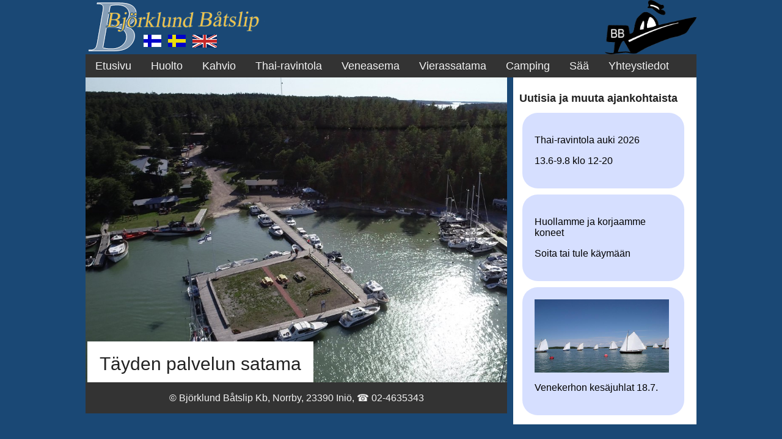

--- FILE ---
content_type: text/html
request_url: http://bjorklundbatslip.fi/index.html
body_size: 5093
content:
<!DOCTYPE HTML PUBLIC "-//W3C//DTD HTML 4.0 Transitional//EN">

<html>
<head>
    <title>Bj&ouml;rklund B&aring;tslip</title>
    
    <link href="bb-slideshow/css/slideshow.css" rel="stylesheet">
    <link rel="STYLESHEET" type="text/css" href="css/bb.css">
    <script>document.createElement( "picture" );</script>
    <script src="bb-slideshow/js/picturefill.js" class="picturefill" async="async"></script>
    <link rel="stylesheet" href="bb-slideshow/css/main.css">
    <script src="bb-slideshow/js/jquery-1.8.2.min.js"></script>
    <script src="bb-slideshow/js/revolver.min.js"></script>
    <script src="bb-slideshow/js/slideshow.js"></script>

</head>

<body>
<img src="images/etusivu.gif" width="296" height="89" border="0" usemap="#lang">
<map name="lang">
<area alt="Suomeksi" coords="94,56,124,77" href="index.html">
<area alt="På Svenska" coords="134,56,164,77" href="swe/index.html">
<area alt="In English" coords="174,56,215,77" href="eng/index.html">
</map>
<img src="images/BBlogo2.png" width="150" height="89" border="0" align="right">

<nav id="global">
   <ul class="topnav">
   	   <li><a class="selected" href="index.html">Etusivu</a></li>
	   <li><a href="fin/Huolto.html">Huolto</a></li>
	   <li><a href="fin/Kahvio.html">Kahvio</a></li>
	   <li><a href="fin/Thai.html">Thai-ravintola</a></li>
	   <li><a href="fin/Veneasema.html">Veneasema</a></li>
	   <li><a href="fin/Vierassatama.html">Vierassatama</a></li>
	   <li><a href="fin/Camping.html">Camping</a></li>
	   <li><a href="http://www.weatherlink.com/user/bruddalen" target="_blank">S&auml&auml</a></li>
	   <li><a href="fin/Yhteys.html">Yhteystiedot</a></li>
   </ul>
</nav>

<div class="rblock">
<h2>Uutisia ja muuta ajankohtaista</h2>
   <div class="ritem">
   <p>Thai-ravintola auki 2026 </p>
   <p>13.6-9.8 klo 12-20</p>
    </div>
   <div class="ritem">
   <p>Huollamme ja korjaamme koneet</p>
   <p>Soita tai tule k&aumlym&auml&aumln</p>
   </div>
   <div class="ritem">
   <img src="images/Allmoge.jpg" width="220" height="120" alt="" border="0">
   <p>Venekerhon kes&aumljuhlat 18.7.</p>
   </div>
</div>

  <div class="slideshow_container" id="bb-slideshow">
    <div class="slideshow" data-autoplay="tru<IMG width="150" height="80" alt="" border="0" ccid="810" data-rotationspeed="3000" data-transition="smooth" data-endslide="0">
      <div class="slides_container">
        <div class="slide bckgr-image-slide active" id="slide1a">
          <div class="slider-container">
            <h3 class="slider-heading-3">T&aumlyden palvelun satama</h3>
            <!h6 class="slider-heading-6"><!More about extended stay</h6>
          </div>
        </div>
        <div class="slide bckgr-image-slide" id="slide2a">
          <div class="slider-container">
            <h3 class="slider-heading-3">Kahvio ja kes&aumlll&auml Thai-ravintola</h3>
            <!h6 class="slider-heading-6"><!More about our accomodations</h6>
          </div>
        </div>
        <div class="slide bckgr-image-slide" id="slide3a">
          <div class="slider-container">
            <h3 class="slider-heading-3">Rauhallinen vierassatama</h3>
            <!h6 class="slider-heading-6"><!More about our newleywed specials</h6>
          </div>
        </div>
        <div class="slide bckgr-image-slide" id="slide4a">
          <div class="slider-container">
            <h3 class="slider-heading-3">Lasten leikkipaikka</h3>
            <!h6 class="slider-heading-6"><!More about our newleywed specials</h6>
          </div>
        </div>
        <div class="slide bckgr-image-slide" id="slide5a">
          <div class="slider-container">
            <h3 class="slider-heading-3">Polttoaineet A24h</h3>
            <!h6 class="slider-heading-6"><!More about our newleywed specials</h6>
          </div>
        </div>
        <div class="slide bckgr-image-slide" id="slide6a">
          <div class="slider-container">
            <h3 class="slider-heading-3">Venepaikkoja vuokrattavana</h3>
            <!h6 class="slider-heading-6"><!More about our newleywed specials</h6>
          </div>
        </div>
        <div class="slide bckgr-image-slide" id="slide7a">
          <div class="slider-container">
            <h3 class="slider-heading-3">Telakointi- ja korjauspalvelut</h3>
            <!h6 class="slider-heading-6"><!More about our newleywed specials</h6>
          </div>
        </div>
        <div class="slide bckgr-image-slide" id="slide8a">
          <div class="slider-container">
            <h3 class="slider-heading-3">Nopea taksivene</h3>
            <!h6 class="slider-heading-6"><!More about our newleywed specials</h6>
          </div>
        </div>
      </div>
    </div>
  </div>
  
<div class="footer">
<p>&copy; Bj&oumlrklund B&aringtslip Kb, Norrby, 23390 Ini&ouml, &#9742 02-4635343</p>
</div>
<!-- BEGIN Snoobi v1.4 -->
<script type="text/javascript"
src="http://eu1.snoobi.com/snoop.php?tili=bjorklundbatslip_fi"></script>
<!-- END Snoobi v1.4 -->

</body>
</html>


--- FILE ---
content_type: text/css
request_url: http://bjorklundbatslip.fi/bb-slideshow/css/slideshow.css
body_size: 248453
content:
@charset "UTF-8";
/*!
Animate.css - http://daneden.me/animate
Licensed under the MIT license - http://opensource.org/licenses/MIT

Copyright (c) 2015 Daniel Eden
*/
.animated {
  -webkit-animation-duration: 1s;
  animation-duration: 1s;
  -webkit-animation-fill-mode: both;
  animation-fill-mode: both;
}
.animated.infinite {
  -webkit-animation-iteration-count: infinite;
  animation-iteration-count: infinite;
}
.animated.hinge {
  -webkit-animation-duration: 2s;
  animation-duration: 2s;
}
.animated.bounceIn,
.animated.bounceOut {
  -webkit-animation-duration: .75s;
  animation-duration: .75s;
}
.animated.flipOutX,
.animated.flipOutY {
  -webkit-animation-duration: .75s;
  animation-duration: .75s;
}
@-webkit-keyframes bounce {
  0%,
  20%,
  53%,
  80%,
  100% {
    -webkit-animation-timing-function: cubic-bezier(0.215, 0.61, 0.355, 1);
    animation-timing-function: cubic-bezier(0.215, 0.61, 0.355, 1);
    -webkit-transform: translate3d(0, 0, 0);
    transform: translate3d(0, 0, 0);
  }
  40%,
  43% {
    -webkit-animation-timing-function: cubic-bezier(0.755, 0.05, 0.855, 0.06);
    animation-timing-function: cubic-bezier(0.755, 0.05, 0.855, 0.06);
    -webkit-transform: translate3d(0, -30px, 0);
    transform: translate3d(0, -30px, 0);
  }
  70% {
    -webkit-animation-timing-function: cubic-bezier(0.755, 0.05, 0.855, 0.06);
    animation-timing-function: cubic-bezier(0.755, 0.05, 0.855, 0.06);
    -webkit-transform: translate3d(0, -15px, 0);
    transform: translate3d(0, -15px, 0);
  }
  90% {
    -webkit-transform: translate3d(0, -4px, 0);
    transform: translate3d(0, -4px, 0);
  }
}
@keyframes bounce {
  0%,
  20%,
  53%,
  80%,
  100% {
    -webkit-animation-timing-function: cubic-bezier(0.215, 0.61, 0.355, 1);
    animation-timing-function: cubic-bezier(0.215, 0.61, 0.355, 1);
    -webkit-transform: translate3d(0, 0, 0);
    transform: translate3d(0, 0, 0);
  }
  40%,
  43% {
    -webkit-animation-timing-function: cubic-bezier(0.755, 0.05, 0.855, 0.06);
    animation-timing-function: cubic-bezier(0.755, 0.05, 0.855, 0.06);
    -webkit-transform: translate3d(0, -30px, 0);
    transform: translate3d(0, -30px, 0);
  }
  70% {
    -webkit-animation-timing-function: cubic-bezier(0.755, 0.05, 0.855, 0.06);
    animation-timing-function: cubic-bezier(0.755, 0.05, 0.855, 0.06);
    -webkit-transform: translate3d(0, -15px, 0);
    transform: translate3d(0, -15px, 0);
  }
  90% {
    -webkit-transform: translate3d(0, -4px, 0);
    transform: translate3d(0, -4px, 0);
  }
}
.bounce {
  -webkit-animation-name: bounce;
  animation-name: bounce;
  -webkit-transform-origin: center bottom;
  transform-origin: center bottom;
}
@-webkit-keyframes flash {
  0%,
  50%,
  100% {
    opacity: 1;
  }
  25%,
  75% {
    opacity: 0;
  }
}
@keyframes flash {
  0%,
  50%,
  100% {
    opacity: 1;
  }
  25%,
  75% {
    opacity: 0;
  }
}
.flash {
  -webkit-animation-name: flash;
  animation-name: flash;
}
/* originally authored by Nick Pettit - https://github.com/nickpettit/glide */
@-webkit-keyframes pulse {
  0% {
    -webkit-transform: scale3d(1, 1, 1);
    transform: scale3d(1, 1, 1);
  }
  50% {
    -webkit-transform: scale3d(1.05, 1.05, 1.05);
    transform: scale3d(1.05, 1.05, 1.05);
  }
  100% {
    -webkit-transform: scale3d(1, 1, 1);
    transform: scale3d(1, 1, 1);
  }
}
@keyframes pulse {
  0% {
    -webkit-transform: scale3d(1, 1, 1);
    transform: scale3d(1, 1, 1);
  }
  50% {
    -webkit-transform: scale3d(1.05, 1.05, 1.05);
    transform: scale3d(1.05, 1.05, 1.05);
  }
  100% {
    -webkit-transform: scale3d(1, 1, 1);
    transform: scale3d(1, 1, 1);
  }
}
.pulse {
  -webkit-animation-name: pulse;
  animation-name: pulse;
}
@-webkit-keyframes rubberBand {
  0% {
    -webkit-transform: scale3d(1, 1, 1);
    transform: scale3d(1, 1, 1);
  }
  30% {
    -webkit-transform: scale3d(1.25, 0.75, 1);
    transform: scale3d(1.25, 0.75, 1);
  }
  40% {
    -webkit-transform: scale3d(0.75, 1.25, 1);
    transform: scale3d(0.75, 1.25, 1);
  }
  50% {
    -webkit-transform: scale3d(1.15, 0.85, 1);
    transform: scale3d(1.15, 0.85, 1);
  }
  65% {
    -webkit-transform: scale3d(0.95, 1.05, 1);
    transform: scale3d(0.95, 1.05, 1);
  }
  75% {
    -webkit-transform: scale3d(1.05, 0.95, 1);
    transform: scale3d(1.05, 0.95, 1);
  }
  100% {
    -webkit-transform: scale3d(1, 1, 1);
    transform: scale3d(1, 1, 1);
  }
}
@keyframes rubberBand {
  0% {
    -webkit-transform: scale3d(1, 1, 1);
    transform: scale3d(1, 1, 1);
  }
  30% {
    -webkit-transform: scale3d(1.25, 0.75, 1);
    transform: scale3d(1.25, 0.75, 1);
  }
  40% {
    -webkit-transform: scale3d(0.75, 1.25, 1);
    transform: scale3d(0.75, 1.25, 1);
  }
  50% {
    -webkit-transform: scale3d(1.15, 0.85, 1);
    transform: scale3d(1.15, 0.85, 1);
  }
  65% {
    -webkit-transform: scale3d(0.95, 1.05, 1);
    transform: scale3d(0.95, 1.05, 1);
  }
  75% {
    -webkit-transform: scale3d(1.05, 0.95, 1);
    transform: scale3d(1.05, 0.95, 1);
  }
  100% {
    -webkit-transform: scale3d(1, 1, 1);
    transform: scale3d(1, 1, 1);
  }
}
.rubberBand {
  -webkit-animation-name: rubberBand;
  animation-name: rubberBand;
}
@-webkit-keyframes shake {
  0%,
  100% {
    -webkit-transform: translate3d(0, 0, 0);
    transform: translate3d(0, 0, 0);
  }
  10%,
  30%,
  50%,
  70%,
  90% {
    -webkit-transform: translate3d(-10px, 0, 0);
    transform: translate3d(-10px, 0, 0);
  }
  20%,
  40%,
  60%,
  80% {
    -webkit-transform: translate3d(10px, 0, 0);
    transform: translate3d(10px, 0, 0);
  }
}
@keyframes shake {
  0%,
  100% {
    -webkit-transform: translate3d(0, 0, 0);
    transform: translate3d(0, 0, 0);
  }
  10%,
  30%,
  50%,
  70%,
  90% {
    -webkit-transform: translate3d(-10px, 0, 0);
    transform: translate3d(-10px, 0, 0);
  }
  20%,
  40%,
  60%,
  80% {
    -webkit-transform: translate3d(10px, 0, 0);
    transform: translate3d(10px, 0, 0);
  }
}
.shake {
  -webkit-animation-name: shake;
  animation-name: shake;
}
@-webkit-keyframes swing {
  20% {
    -webkit-transform: rotate3d(0, 0, 1, 15deg);
    transform: rotate3d(0, 0, 1, 15deg);
  }
  40% {
    -webkit-transform: rotate3d(0, 0, 1, -10deg);
    transform: rotate3d(0, 0, 1, -10deg);
  }
  60% {
    -webkit-transform: rotate3d(0, 0, 1, 5deg);
    transform: rotate3d(0, 0, 1, 5deg);
  }
  80% {
    -webkit-transform: rotate3d(0, 0, 1, -5deg);
    transform: rotate3d(0, 0, 1, -5deg);
  }
  100% {
    -webkit-transform: rotate3d(0, 0, 1, 0deg);
    transform: rotate3d(0, 0, 1, 0deg);
  }
}
@keyframes swing {
  20% {
    -webkit-transform: rotate3d(0, 0, 1, 15deg);
    transform: rotate3d(0, 0, 1, 15deg);
  }
  40% {
    -webkit-transform: rotate3d(0, 0, 1, -10deg);
    transform: rotate3d(0, 0, 1, -10deg);
  }
  60% {
    -webkit-transform: rotate3d(0, 0, 1, 5deg);
    transform: rotate3d(0, 0, 1, 5deg);
  }
  80% {
    -webkit-transform: rotate3d(0, 0, 1, -5deg);
    transform: rotate3d(0, 0, 1, -5deg);
  }
  100% {
    -webkit-transform: rotate3d(0, 0, 1, 0deg);
    transform: rotate3d(0, 0, 1, 0deg);
  }
}
.swing {
  -webkit-transform-origin: top center;
  transform-origin: top center;
  -webkit-animation-name: swing;
  animation-name: swing;
}
@-webkit-keyframes tada {
  0% {
    -webkit-transform: scale3d(1, 1, 1);
    transform: scale3d(1, 1, 1);
  }
  10%,
  20% {
    -webkit-transform: scale3d(0.9, 0.9, 0.9) rotate3d(0, 0, 1, -3deg);
    transform: scale3d(0.9, 0.9, 0.9) rotate3d(0, 0, 1, -3deg);
  }
  30%,
  50%,
  70%,
  90% {
    -webkit-transform: scale3d(1.1, 1.1, 1.1) rotate3d(0, 0, 1, 3deg);
    transform: scale3d(1.1, 1.1, 1.1) rotate3d(0, 0, 1, 3deg);
  }
  40%,
  60%,
  80% {
    -webkit-transform: scale3d(1.1, 1.1, 1.1) rotate3d(0, 0, 1, -3deg);
    transform: scale3d(1.1, 1.1, 1.1) rotate3d(0, 0, 1, -3deg);
  }
  100% {
    -webkit-transform: scale3d(1, 1, 1);
    transform: scale3d(1, 1, 1);
  }
}
@keyframes tada {
  0% {
    -webkit-transform: scale3d(1, 1, 1);
    transform: scale3d(1, 1, 1);
  }
  10%,
  20% {
    -webkit-transform: scale3d(0.9, 0.9, 0.9) rotate3d(0, 0, 1, -3deg);
    transform: scale3d(0.9, 0.9, 0.9) rotate3d(0, 0, 1, -3deg);
  }
  30%,
  50%,
  70%,
  90% {
    -webkit-transform: scale3d(1.1, 1.1, 1.1) rotate3d(0, 0, 1, 3deg);
    transform: scale3d(1.1, 1.1, 1.1) rotate3d(0, 0, 1, 3deg);
  }
  40%,
  60%,
  80% {
    -webkit-transform: scale3d(1.1, 1.1, 1.1) rotate3d(0, 0, 1, -3deg);
    transform: scale3d(1.1, 1.1, 1.1) rotate3d(0, 0, 1, -3deg);
  }
  100% {
    -webkit-transform: scale3d(1, 1, 1);
    transform: scale3d(1, 1, 1);
  }
}
.tada {
  -webkit-animation-name: tada;
  animation-name: tada;
}
/* originally authored by Nick Pettit - https://github.com/nickpettit/glide */
@-webkit-keyframes wobble {
  0% {
    -webkit-transform: none;
    transform: none;
  }
  15% {
    -webkit-transform: translate3d(-25%, 0, 0) rotate3d(0, 0, 1, -5deg);
    transform: translate3d(-25%, 0, 0) rotate3d(0, 0, 1, -5deg);
  }
  30% {
    -webkit-transform: translate3d(20%, 0, 0) rotate3d(0, 0, 1, 3deg);
    transform: translate3d(20%, 0, 0) rotate3d(0, 0, 1, 3deg);
  }
  45% {
    -webkit-transform: translate3d(-15%, 0, 0) rotate3d(0, 0, 1, -3deg);
    transform: translate3d(-15%, 0, 0) rotate3d(0, 0, 1, -3deg);
  }
  60% {
    -webkit-transform: translate3d(10%, 0, 0) rotate3d(0, 0, 1, 2deg);
    transform: translate3d(10%, 0, 0) rotate3d(0, 0, 1, 2deg);
  }
  75% {
    -webkit-transform: translate3d(-5%, 0, 0) rotate3d(0, 0, 1, -1deg);
    transform: translate3d(-5%, 0, 0) rotate3d(0, 0, 1, -1deg);
  }
  100% {
    -webkit-transform: none;
    transform: none;
  }
}
@keyframes wobble {
  0% {
    -webkit-transform: none;
    transform: none;
  }
  15% {
    -webkit-transform: translate3d(-25%, 0, 0) rotate3d(0, 0, 1, -5deg);
    transform: translate3d(-25%, 0, 0) rotate3d(0, 0, 1, -5deg);
  }
  30% {
    -webkit-transform: translate3d(20%, 0, 0) rotate3d(0, 0, 1, 3deg);
    transform: translate3d(20%, 0, 0) rotate3d(0, 0, 1, 3deg);
  }
  45% {
    -webkit-transform: translate3d(-15%, 0, 0) rotate3d(0, 0, 1, -3deg);
    transform: translate3d(-15%, 0, 0) rotate3d(0, 0, 1, -3deg);
  }
  60% {
    -webkit-transform: translate3d(10%, 0, 0) rotate3d(0, 0, 1, 2deg);
    transform: translate3d(10%, 0, 0) rotate3d(0, 0, 1, 2deg);
  }
  75% {
    -webkit-transform: translate3d(-5%, 0, 0) rotate3d(0, 0, 1, -1deg);
    transform: translate3d(-5%, 0, 0) rotate3d(0, 0, 1, -1deg);
  }
  100% {
    -webkit-transform: none;
    transform: none;
  }
}
.wobble {
  -webkit-animation-name: wobble;
  animation-name: wobble;
}
@-webkit-keyframes jello {
  0%,
  11.1%,
  100% {
    -webkit-transform: none;
    transform: none;
  }
  22.2% {
    -webkit-transform: skewX(-12.5deg) skewY(-12.5deg);
    transform: skewX(-12.5deg) skewY(-12.5deg);
  }
  33.3% {
    -webkit-transform: skewX(6.25deg) skewY(6.25deg);
    transform: skewX(6.25deg) skewY(6.25deg);
  }
  44.4% {
    -webkit-transform: skewX(-3.125deg) skewY(-3.125deg);
    transform: skewX(-3.125deg) skewY(-3.125deg);
  }
  55.5% {
    -webkit-transform: skewX(1.5625deg) skewY(1.5625deg);
    transform: skewX(1.5625deg) skewY(1.5625deg);
  }
  66.6% {
    -webkit-transform: skewX(-0.78125deg) skewY(-0.78125deg);
    transform: skewX(-0.78125deg) skewY(-0.78125deg);
  }
  77.7% {
    -webkit-transform: skewX(0.390625deg) skewY(0.390625deg);
    transform: skewX(0.390625deg) skewY(0.390625deg);
  }
  88.8% {
    -webkit-transform: skewX(-0.1953125deg) skewY(-0.1953125deg);
    transform: skewX(-0.1953125deg) skewY(-0.1953125deg);
  }
}
@keyframes jello {
  0%,
  11.1%,
  100% {
    -webkit-transform: none;
    transform: none;
  }
  22.2% {
    -webkit-transform: skewX(-12.5deg) skewY(-12.5deg);
    transform: skewX(-12.5deg) skewY(-12.5deg);
  }
  33.3% {
    -webkit-transform: skewX(6.25deg) skewY(6.25deg);
    transform: skewX(6.25deg) skewY(6.25deg);
  }
  44.4% {
    -webkit-transform: skewX(-3.125deg) skewY(-3.125deg);
    transform: skewX(-3.125deg) skewY(-3.125deg);
  }
  55.5% {
    -webkit-transform: skewX(1.5625deg) skewY(1.5625deg);
    transform: skewX(1.5625deg) skewY(1.5625deg);
  }
  66.6% {
    -webkit-transform: skewX(-0.78125deg) skewY(-0.78125deg);
    transform: skewX(-0.78125deg) skewY(-0.78125deg);
  }
  77.7% {
    -webkit-transform: skewX(0.390625deg) skewY(0.390625deg);
    transform: skewX(0.390625deg) skewY(0.390625deg);
  }
  88.8% {
    -webkit-transform: skewX(-0.1953125deg) skewY(-0.1953125deg);
    transform: skewX(-0.1953125deg) skewY(-0.1953125deg);
  }
}
.jello {
  -webkit-animation-name: jello;
  animation-name: jello;
  -webkit-transform-origin: center;
  transform-origin: center;
}
@-webkit-keyframes bounceIn {
  0%,
  20%,
  40%,
  60%,
  80%,
  100% {
    -webkit-animation-timing-function: cubic-bezier(0.215, 0.61, 0.355, 1);
    animation-timing-function: cubic-bezier(0.215, 0.61, 0.355, 1);
  }
  0% {
    opacity: 0;
    -webkit-transform: scale3d(0.3, 0.3, 0.3);
    transform: scale3d(0.3, 0.3, 0.3);
  }
  20% {
    -webkit-transform: scale3d(1.1, 1.1, 1.1);
    transform: scale3d(1.1, 1.1, 1.1);
  }
  40% {
    -webkit-transform: scale3d(0.9, 0.9, 0.9);
    transform: scale3d(0.9, 0.9, 0.9);
  }
  60% {
    opacity: 1;
    -webkit-transform: scale3d(1.03, 1.03, 1.03);
    transform: scale3d(1.03, 1.03, 1.03);
  }
  80% {
    -webkit-transform: scale3d(0.97, 0.97, 0.97);
    transform: scale3d(0.97, 0.97, 0.97);
  }
  100% {
    opacity: 1;
    -webkit-transform: scale3d(1, 1, 1);
    transform: scale3d(1, 1, 1);
  }
}
@keyframes bounceIn {
  0%,
  20%,
  40%,
  60%,
  80%,
  100% {
    -webkit-animation-timing-function: cubic-bezier(0.215, 0.61, 0.355, 1);
    animation-timing-function: cubic-bezier(0.215, 0.61, 0.355, 1);
  }
  0% {
    opacity: 0;
    -webkit-transform: scale3d(0.3, 0.3, 0.3);
    transform: scale3d(0.3, 0.3, 0.3);
  }
  20% {
    -webkit-transform: scale3d(1.1, 1.1, 1.1);
    transform: scale3d(1.1, 1.1, 1.1);
  }
  40% {
    -webkit-transform: scale3d(0.9, 0.9, 0.9);
    transform: scale3d(0.9, 0.9, 0.9);
  }
  60% {
    opacity: 1;
    -webkit-transform: scale3d(1.03, 1.03, 1.03);
    transform: scale3d(1.03, 1.03, 1.03);
  }
  80% {
    -webkit-transform: scale3d(0.97, 0.97, 0.97);
    transform: scale3d(0.97, 0.97, 0.97);
  }
  100% {
    opacity: 1;
    -webkit-transform: scale3d(1, 1, 1);
    transform: scale3d(1, 1, 1);
  }
}
.bounceIn {
  -webkit-animation-name: bounceIn;
  animation-name: bounceIn;
}
@-webkit-keyframes bounceInDown {
  0%,
  60%,
  75%,
  90%,
  100% {
    -webkit-animation-timing-function: cubic-bezier(0.215, 0.61, 0.355, 1);
    animation-timing-function: cubic-bezier(0.215, 0.61, 0.355, 1);
  }
  0% {
    opacity: 0;
    -webkit-transform: translate3d(0, -3000px, 0);
    transform: translate3d(0, -3000px, 0);
  }
  60% {
    opacity: 1;
    -webkit-transform: translate3d(0, 25px, 0);
    transform: translate3d(0, 25px, 0);
  }
  75% {
    -webkit-transform: translate3d(0, -10px, 0);
    transform: translate3d(0, -10px, 0);
  }
  90% {
    -webkit-transform: translate3d(0, 5px, 0);
    transform: translate3d(0, 5px, 0);
  }
  100% {
    -webkit-transform: none;
    transform: none;
  }
}
@keyframes bounceInDown {
  0%,
  60%,
  75%,
  90%,
  100% {
    -webkit-animation-timing-function: cubic-bezier(0.215, 0.61, 0.355, 1);
    animation-timing-function: cubic-bezier(0.215, 0.61, 0.355, 1);
  }
  0% {
    opacity: 0;
    -webkit-transform: translate3d(0, -3000px, 0);
    transform: translate3d(0, -3000px, 0);
  }
  60% {
    opacity: 1;
    -webkit-transform: translate3d(0, 25px, 0);
    transform: translate3d(0, 25px, 0);
  }
  75% {
    -webkit-transform: translate3d(0, -10px, 0);
    transform: translate3d(0, -10px, 0);
  }
  90% {
    -webkit-transform: translate3d(0, 5px, 0);
    transform: translate3d(0, 5px, 0);
  }
  100% {
    -webkit-transform: none;
    transform: none;
  }
}
.bounceInDown {
  -webkit-animation-name: bounceInDown;
  animation-name: bounceInDown;
}
@-webkit-keyframes bounceInLeft {
  0%,
  60%,
  75%,
  90%,
  100% {
    -webkit-animation-timing-function: cubic-bezier(0.215, 0.61, 0.355, 1);
    animation-timing-function: cubic-bezier(0.215, 0.61, 0.355, 1);
  }
  0% {
    opacity: 0;
    -webkit-transform: translate3d(-3000px, 0, 0);
    transform: translate3d(-3000px, 0, 0);
  }
  60% {
    opacity: 1;
    -webkit-transform: translate3d(25px, 0, 0);
    transform: translate3d(25px, 0, 0);
  }
  75% {
    -webkit-transform: translate3d(-10px, 0, 0);
    transform: translate3d(-10px, 0, 0);
  }
  90% {
    -webkit-transform: translate3d(5px, 0, 0);
    transform: translate3d(5px, 0, 0);
  }
  100% {
    -webkit-transform: none;
    transform: none;
  }
}
@keyframes bounceInLeft {
  0%,
  60%,
  75%,
  90%,
  100% {
    -webkit-animation-timing-function: cubic-bezier(0.215, 0.61, 0.355, 1);
    animation-timing-function: cubic-bezier(0.215, 0.61, 0.355, 1);
  }
  0% {
    opacity: 0;
    -webkit-transform: translate3d(-3000px, 0, 0);
    transform: translate3d(-3000px, 0, 0);
  }
  60% {
    opacity: 1;
    -webkit-transform: translate3d(25px, 0, 0);
    transform: translate3d(25px, 0, 0);
  }
  75% {
    -webkit-transform: translate3d(-10px, 0, 0);
    transform: translate3d(-10px, 0, 0);
  }
  90% {
    -webkit-transform: translate3d(5px, 0, 0);
    transform: translate3d(5px, 0, 0);
  }
  100% {
    -webkit-transform: none;
    transform: none;
  }
}
.bounceInLeft {
  -webkit-animation-name: bounceInLeft;
  animation-name: bounceInLeft;
}
@-webkit-keyframes bounceInRight {
  0%,
  60%,
  75%,
  90%,
  100% {
    -webkit-animation-timing-function: cubic-bezier(0.215, 0.61, 0.355, 1);
    animation-timing-function: cubic-bezier(0.215, 0.61, 0.355, 1);
  }
  0% {
    opacity: 0;
    -webkit-transform: translate3d(3000px, 0, 0);
    transform: translate3d(3000px, 0, 0);
  }
  60% {
    opacity: 1;
    -webkit-transform: translate3d(-25px, 0, 0);
    transform: translate3d(-25px, 0, 0);
  }
  75% {
    -webkit-transform: translate3d(10px, 0, 0);
    transform: translate3d(10px, 0, 0);
  }
  90% {
    -webkit-transform: translate3d(-5px, 0, 0);
    transform: translate3d(-5px, 0, 0);
  }
  100% {
    -webkit-transform: none;
    transform: none;
  }
}
@keyframes bounceInRight {
  0%,
  60%,
  75%,
  90%,
  100% {
    -webkit-animation-timing-function: cubic-bezier(0.215, 0.61, 0.355, 1);
    animation-timing-function: cubic-bezier(0.215, 0.61, 0.355, 1);
  }
  0% {
    opacity: 0;
    -webkit-transform: translate3d(3000px, 0, 0);
    transform: translate3d(3000px, 0, 0);
  }
  60% {
    opacity: 1;
    -webkit-transform: translate3d(-25px, 0, 0);
    transform: translate3d(-25px, 0, 0);
  }
  75% {
    -webkit-transform: translate3d(10px, 0, 0);
    transform: translate3d(10px, 0, 0);
  }
  90% {
    -webkit-transform: translate3d(-5px, 0, 0);
    transform: translate3d(-5px, 0, 0);
  }
  100% {
    -webkit-transform: none;
    transform: none;
  }
}
.bounceInRight {
  -webkit-animation-name: bounceInRight;
  animation-name: bounceInRight;
}
@-webkit-keyframes bounceInUp {
  0%,
  60%,
  75%,
  90%,
  100% {
    -webkit-animation-timing-function: cubic-bezier(0.215, 0.61, 0.355, 1);
    animation-timing-function: cubic-bezier(0.215, 0.61, 0.355, 1);
  }
  0% {
    opacity: 0;
    -webkit-transform: translate3d(0, 3000px, 0);
    transform: translate3d(0, 3000px, 0);
  }
  60% {
    opacity: 1;
    -webkit-transform: translate3d(0, -20px, 0);
    transform: translate3d(0, -20px, 0);
  }
  75% {
    -webkit-transform: translate3d(0, 10px, 0);
    transform: translate3d(0, 10px, 0);
  }
  90% {
    -webkit-transform: translate3d(0, -5px, 0);
    transform: translate3d(0, -5px, 0);
  }
  100% {
    -webkit-transform: translate3d(0, 0, 0);
    transform: translate3d(0, 0, 0);
  }
}
@keyframes bounceInUp {
  0%,
  60%,
  75%,
  90%,
  100% {
    -webkit-animation-timing-function: cubic-bezier(0.215, 0.61, 0.355, 1);
    animation-timing-function: cubic-bezier(0.215, 0.61, 0.355, 1);
  }
  0% {
    opacity: 0;
    -webkit-transform: translate3d(0, 3000px, 0);
    transform: translate3d(0, 3000px, 0);
  }
  60% {
    opacity: 1;
    -webkit-transform: translate3d(0, -20px, 0);
    transform: translate3d(0, -20px, 0);
  }
  75% {
    -webkit-transform: translate3d(0, 10px, 0);
    transform: translate3d(0, 10px, 0);
  }
  90% {
    -webkit-transform: translate3d(0, -5px, 0);
    transform: translate3d(0, -5px, 0);
  }
  100% {
    -webkit-transform: translate3d(0, 0, 0);
    transform: translate3d(0, 0, 0);
  }
}
.bounceInUp {
  -webkit-animation-name: bounceInUp;
  animation-name: bounceInUp;
}
@-webkit-keyframes bounceOut {
  20% {
    -webkit-transform: scale3d(0.9, 0.9, 0.9);
    transform: scale3d(0.9, 0.9, 0.9);
  }
  50%,
  55% {
    opacity: 1;
    -webkit-transform: scale3d(1.1, 1.1, 1.1);
    transform: scale3d(1.1, 1.1, 1.1);
  }
  100% {
    opacity: 0;
    -webkit-transform: scale3d(0.3, 0.3, 0.3);
    transform: scale3d(0.3, 0.3, 0.3);
  }
}
@keyframes bounceOut {
  20% {
    -webkit-transform: scale3d(0.9, 0.9, 0.9);
    transform: scale3d(0.9, 0.9, 0.9);
  }
  50%,
  55% {
    opacity: 1;
    -webkit-transform: scale3d(1.1, 1.1, 1.1);
    transform: scale3d(1.1, 1.1, 1.1);
  }
  100% {
    opacity: 0;
    -webkit-transform: scale3d(0.3, 0.3, 0.3);
    transform: scale3d(0.3, 0.3, 0.3);
  }
}
.bounceOut {
  -webkit-animation-name: bounceOut;
  animation-name: bounceOut;
}
@-webkit-keyframes bounceOutDown {
  20% {
    -webkit-transform: translate3d(0, 10px, 0);
    transform: translate3d(0, 10px, 0);
  }
  40%,
  45% {
    opacity: 1;
    -webkit-transform: translate3d(0, -20px, 0);
    transform: translate3d(0, -20px, 0);
  }
  100% {
    opacity: 0;
    -webkit-transform: translate3d(0, 2000px, 0);
    transform: translate3d(0, 2000px, 0);
  }
}
@keyframes bounceOutDown {
  20% {
    -webkit-transform: translate3d(0, 10px, 0);
    transform: translate3d(0, 10px, 0);
  }
  40%,
  45% {
    opacity: 1;
    -webkit-transform: translate3d(0, -20px, 0);
    transform: translate3d(0, -20px, 0);
  }
  100% {
    opacity: 0;
    -webkit-transform: translate3d(0, 2000px, 0);
    transform: translate3d(0, 2000px, 0);
  }
}
.bounceOutDown {
  -webkit-animation-name: bounceOutDown;
  animation-name: bounceOutDown;
}
@-webkit-keyframes bounceOutLeft {
  20% {
    opacity: 1;
    -webkit-transform: translate3d(20px, 0, 0);
    transform: translate3d(20px, 0, 0);
  }
  100% {
    opacity: 0;
    -webkit-transform: translate3d(-2000px, 0, 0);
    transform: translate3d(-2000px, 0, 0);
  }
}
@keyframes bounceOutLeft {
  20% {
    opacity: 1;
    -webkit-transform: translate3d(20px, 0, 0);
    transform: translate3d(20px, 0, 0);
  }
  100% {
    opacity: 0;
    -webkit-transform: translate3d(-2000px, 0, 0);
    transform: translate3d(-2000px, 0, 0);
  }
}
.bounceOutLeft {
  -webkit-animation-name: bounceOutLeft;
  animation-name: bounceOutLeft;
}
@-webkit-keyframes bounceOutRight {
  20% {
    opacity: 1;
    -webkit-transform: translate3d(-20px, 0, 0);
    transform: translate3d(-20px, 0, 0);
  }
  100% {
    opacity: 0;
    -webkit-transform: translate3d(2000px, 0, 0);
    transform: translate3d(2000px, 0, 0);
  }
}
@keyframes bounceOutRight {
  20% {
    opacity: 1;
    -webkit-transform: translate3d(-20px, 0, 0);
    transform: translate3d(-20px, 0, 0);
  }
  100% {
    opacity: 0;
    -webkit-transform: translate3d(2000px, 0, 0);
    transform: translate3d(2000px, 0, 0);
  }
}
.bounceOutRight {
  -webkit-animation-name: bounceOutRight;
  animation-name: bounceOutRight;
}
@-webkit-keyframes bounceOutUp {
  20% {
    -webkit-transform: translate3d(0, -10px, 0);
    transform: translate3d(0, -10px, 0);
  }
  40%,
  45% {
    opacity: 1;
    -webkit-transform: translate3d(0, 20px, 0);
    transform: translate3d(0, 20px, 0);
  }
  100% {
    opacity: 0;
    -webkit-transform: translate3d(0, -2000px, 0);
    transform: translate3d(0, -2000px, 0);
  }
}
@keyframes bounceOutUp {
  20% {
    -webkit-transform: translate3d(0, -10px, 0);
    transform: translate3d(0, -10px, 0);
  }
  40%,
  45% {
    opacity: 1;
    -webkit-transform: translate3d(0, 20px, 0);
    transform: translate3d(0, 20px, 0);
  }
  100% {
    opacity: 0;
    -webkit-transform: translate3d(0, -2000px, 0);
    transform: translate3d(0, -2000px, 0);
  }
}
.bounceOutUp {
  -webkit-animation-name: bounceOutUp;
  animation-name: bounceOutUp;
}
@-webkit-keyframes fadeIn {
  0% {
    opacity: 0;
  }
  100% {
    opacity: 1;
  }
}
@keyframes fadeIn {
  0% {
    opacity: 0;
  }
  100% {
    opacity: 1;
  }
}
.fadeIn {
  -webkit-animation-name: fadeIn;
  animation-name: fadeIn;
}
@-webkit-keyframes fadeInDown {
  0% {
    opacity: 0;
    -webkit-transform: translate3d(0, -100%, 0);
    transform: translate3d(0, -100%, 0);
  }
  100% {
    opacity: 1;
    -webkit-transform: none;
    transform: none;
  }
}
@keyframes fadeInDown {
  0% {
    opacity: 0;
    -webkit-transform: translate3d(0, -100%, 0);
    transform: translate3d(0, -100%, 0);
  }
  100% {
    opacity: 1;
    -webkit-transform: none;
    transform: none;
  }
}
.fadeInDown {
  -webkit-animation-name: fadeInDown;
  animation-name: fadeInDown;
}
@-webkit-keyframes fadeInDownBig {
  0% {
    opacity: 0;
    -webkit-transform: translate3d(0, -2000px, 0);
    transform: translate3d(0, -2000px, 0);
  }
  100% {
    opacity: 1;
    -webkit-transform: none;
    transform: none;
  }
}
@keyframes fadeInDownBig {
  0% {
    opacity: 0;
    -webkit-transform: translate3d(0, -2000px, 0);
    transform: translate3d(0, -2000px, 0);
  }
  100% {
    opacity: 1;
    -webkit-transform: none;
    transform: none;
  }
}
.fadeInDownBig {
  -webkit-animation-name: fadeInDownBig;
  animation-name: fadeInDownBig;
}
@-webkit-keyframes fadeInLeft {
  0% {
    opacity: 0;
    -webkit-transform: translate3d(-100%, 0, 0);
    transform: translate3d(-100%, 0, 0);
  }
  100% {
    opacity: 1;
    -webkit-transform: none;
    transform: none;
  }
}
@keyframes fadeInLeft {
  0% {
    opacity: 0;
    -webkit-transform: translate3d(-100%, 0, 0);
    transform: translate3d(-100%, 0, 0);
  }
  100% {
    opacity: 1;
    -webkit-transform: none;
    transform: none;
  }
}
.fadeInLeft {
  -webkit-animation-name: fadeInLeft;
  animation-name: fadeInLeft;
}
@-webkit-keyframes fadeInLeftBig {
  0% {
    opacity: 0;
    -webkit-transform: translate3d(-2000px, 0, 0);
    transform: translate3d(-2000px, 0, 0);
  }
  100% {
    opacity: 1;
    -webkit-transform: none;
    transform: none;
  }
}
@keyframes fadeInLeftBig {
  0% {
    opacity: 0;
    -webkit-transform: translate3d(-2000px, 0, 0);
    transform: translate3d(-2000px, 0, 0);
  }
  100% {
    opacity: 1;
    -webkit-transform: none;
    transform: none;
  }
}
.fadeInLeftBig {
  -webkit-animation-name: fadeInLeftBig;
  animation-name: fadeInLeftBig;
}
@-webkit-keyframes fadeInRight {
  0% {
    opacity: 0;
    -webkit-transform: translate3d(100%, 0, 0);
    transform: translate3d(100%, 0, 0);
  }
  100% {
    opacity: 1;
    -webkit-transform: none;
    transform: none;
  }
}
@keyframes fadeInRight {
  0% {
    opacity: 0;
    -webkit-transform: translate3d(100%, 0, 0);
    transform: translate3d(100%, 0, 0);
  }
  100% {
    opacity: 1;
    -webkit-transform: none;
    transform: none;
  }
}
.fadeInRight {
  -webkit-animation-name: fadeInRight;
  animation-name: fadeInRight;
}
@-webkit-keyframes fadeInRightBig {
  0% {
    opacity: 0;
    -webkit-transform: translate3d(2000px, 0, 0);
    transform: translate3d(2000px, 0, 0);
  }
  100% {
    opacity: 1;
    -webkit-transform: none;
    transform: none;
  }
}
@keyframes fadeInRightBig {
  0% {
    opacity: 0;
    -webkit-transform: translate3d(2000px, 0, 0);
    transform: translate3d(2000px, 0, 0);
  }
  100% {
    opacity: 1;
    -webkit-transform: none;
    transform: none;
  }
}
.fadeInRightBig {
  -webkit-animation-name: fadeInRightBig;
  animation-name: fadeInRightBig;
}
@-webkit-keyframes fadeInUp {
  0% {
    opacity: 0;
    -webkit-transform: translate3d(0, 100%, 0);
    transform: translate3d(0, 100%, 0);
  }
  100% {
    opacity: 1;
    -webkit-transform: none;
    transform: none;
  }
}
@keyframes fadeInUp {
  0% {
    opacity: 0;
    -webkit-transform: translate3d(0, 100%, 0);
    transform: translate3d(0, 100%, 0);
  }
  100% {
    opacity: 1;
    -webkit-transform: none;
    transform: none;
  }
}
.fadeInUp {
  -webkit-animation-name: fadeInUp;
  animation-name: fadeInUp;
}
@-webkit-keyframes fadeInUpBig {
  0% {
    opacity: 0;
    -webkit-transform: translate3d(0, 2000px, 0);
    transform: translate3d(0, 2000px, 0);
  }
  100% {
    opacity: 1;
    -webkit-transform: none;
    transform: none;
  }
}
@keyframes fadeInUpBig {
  0% {
    opacity: 0;
    -webkit-transform: translate3d(0, 2000px, 0);
    transform: translate3d(0, 2000px, 0);
  }
  100% {
    opacity: 1;
    -webkit-transform: none;
    transform: none;
  }
}
.fadeInUpBig {
  -webkit-animation-name: fadeInUpBig;
  animation-name: fadeInUpBig;
}
@-webkit-keyframes fadeOut {
  0% {
    opacity: 1;
  }
  100% {
    opacity: 0;
  }
}
@keyframes fadeOut {
  0% {
    opacity: 1;
  }
  100% {
    opacity: 0;
  }
}
.fadeOut {
  -webkit-animation-name: fadeOut;
  animation-name: fadeOut;
}
@-webkit-keyframes fadeOutDown {
  0% {
    opacity: 1;
  }
  100% {
    opacity: 0;
    -webkit-transform: translate3d(0, 100%, 0);
    transform: translate3d(0, 100%, 0);
  }
}
@keyframes fadeOutDown {
  0% {
    opacity: 1;
  }
  100% {
    opacity: 0;
    -webkit-transform: translate3d(0, 100%, 0);
    transform: translate3d(0, 100%, 0);
  }
}
.fadeOutDown {
  -webkit-animation-name: fadeOutDown;
  animation-name: fadeOutDown;
}
@-webkit-keyframes fadeOutDownBig {
  0% {
    opacity: 1;
  }
  100% {
    opacity: 0;
    -webkit-transform: translate3d(0, 2000px, 0);
    transform: translate3d(0, 2000px, 0);
  }
}
@keyframes fadeOutDownBig {
  0% {
    opacity: 1;
  }
  100% {
    opacity: 0;
    -webkit-transform: translate3d(0, 2000px, 0);
    transform: translate3d(0, 2000px, 0);
  }
}
.fadeOutDownBig {
  -webkit-animation-name: fadeOutDownBig;
  animation-name: fadeOutDownBig;
}
@-webkit-keyframes fadeOutLeft {
  0% {
    opacity: 1;
  }
  100% {
    opacity: 0;
    -webkit-transform: translate3d(-100%, 0, 0);
    transform: translate3d(-100%, 0, 0);
  }
}
@keyframes fadeOutLeft {
  0% {
    opacity: 1;
  }
  100% {
    opacity: 0;
    -webkit-transform: translate3d(-100%, 0, 0);
    transform: translate3d(-100%, 0, 0);
  }
}
.fadeOutLeft {
  -webkit-animation-name: fadeOutLeft;
  animation-name: fadeOutLeft;
}
@-webkit-keyframes fadeOutLeftBig {
  0% {
    opacity: 1;
  }
  100% {
    opacity: 0;
    -webkit-transform: translate3d(-2000px, 0, 0);
    transform: translate3d(-2000px, 0, 0);
  }
}
@keyframes fadeOutLeftBig {
  0% {
    opacity: 1;
  }
  100% {
    opacity: 0;
    -webkit-transform: translate3d(-2000px, 0, 0);
    transform: translate3d(-2000px, 0, 0);
  }
}
.fadeOutLeftBig {
  -webkit-animation-name: fadeOutLeftBig;
  animation-name: fadeOutLeftBig;
}
@-webkit-keyframes fadeOutRight {
  0% {
    opacity: 1;
  }
  100% {
    opacity: 0;
    -webkit-transform: translate3d(100%, 0, 0);
    transform: translate3d(100%, 0, 0);
  }
}
@keyframes fadeOutRight {
  0% {
    opacity: 1;
  }
  100% {
    opacity: 0;
    -webkit-transform: translate3d(100%, 0, 0);
    transform: translate3d(100%, 0, 0);
  }
}
.fadeOutRight {
  -webkit-animation-name: fadeOutRight;
  animation-name: fadeOutRight;
}
@-webkit-keyframes fadeOutRightBig {
  0% {
    opacity: 1;
  }
  100% {
    opacity: 0;
    -webkit-transform: translate3d(2000px, 0, 0);
    transform: translate3d(2000px, 0, 0);
  }
}
@keyframes fadeOutRightBig {
  0% {
    opacity: 1;
  }
  100% {
    opacity: 0;
    -webkit-transform: translate3d(2000px, 0, 0);
    transform: translate3d(2000px, 0, 0);
  }
}
.fadeOutRightBig {
  -webkit-animation-name: fadeOutRightBig;
  animation-name: fadeOutRightBig;
}
@-webkit-keyframes fadeOutUp {
  0% {
    opacity: 1;
  }
  100% {
    opacity: 0;
    -webkit-transform: translate3d(0, -100%, 0);
    transform: translate3d(0, -100%, 0);
  }
}
@keyframes fadeOutUp {
  0% {
    opacity: 1;
  }
  100% {
    opacity: 0;
    -webkit-transform: translate3d(0, -100%, 0);
    transform: translate3d(0, -100%, 0);
  }
}
.fadeOutUp {
  -webkit-animation-name: fadeOutUp;
  animation-name: fadeOutUp;
}
@-webkit-keyframes fadeOutUpBig {
  0% {
    opacity: 1;
  }
  100% {
    opacity: 0;
    -webkit-transform: translate3d(0, -2000px, 0);
    transform: translate3d(0, -2000px, 0);
  }
}
@keyframes fadeOutUpBig {
  0% {
    opacity: 1;
  }
  100% {
    opacity: 0;
    -webkit-transform: translate3d(0, -2000px, 0);
    transform: translate3d(0, -2000px, 0);
  }
}
.fadeOutUpBig {
  -webkit-animation-name: fadeOutUpBig;
  animation-name: fadeOutUpBig;
}
@-webkit-keyframes flip {
  0% {
    -webkit-transform: perspective(400px) rotate3d(0, 1, 0, -360deg);
    transform: perspective(400px) rotate3d(0, 1, 0, -360deg);
    -webkit-animation-timing-function: ease-out;
    animation-timing-function: ease-out;
  }
  40% {
    -webkit-transform: perspective(400px) translate3d(0, 0, 150px) rotate3d(0, 1, 0, -190deg);
    transform: perspective(400px) translate3d(0, 0, 150px) rotate3d(0, 1, 0, -190deg);
    -webkit-animation-timing-function: ease-out;
    animation-timing-function: ease-out;
  }
  50% {
    -webkit-transform: perspective(400px) translate3d(0, 0, 150px) rotate3d(0, 1, 0, -170deg);
    transform: perspective(400px) translate3d(0, 0, 150px) rotate3d(0, 1, 0, -170deg);
    -webkit-animation-timing-function: ease-in;
    animation-timing-function: ease-in;
  }
  80% {
    -webkit-transform: perspective(400px) scale3d(0.95, 0.95, 0.95);
    transform: perspective(400px) scale3d(0.95, 0.95, 0.95);
    -webkit-animation-timing-function: ease-in;
    animation-timing-function: ease-in;
  }
  100% {
    -webkit-transform: perspective(400px);
    transform: perspective(400px);
    -webkit-animation-timing-function: ease-in;
    animation-timing-function: ease-in;
  }
}
@keyframes flip {
  0% {
    -webkit-transform: perspective(400px) rotate3d(0, 1, 0, -360deg);
    transform: perspective(400px) rotate3d(0, 1, 0, -360deg);
    -webkit-animation-timing-function: ease-out;
    animation-timing-function: ease-out;
  }
  40% {
    -webkit-transform: perspective(400px) translate3d(0, 0, 150px) rotate3d(0, 1, 0, -190deg);
    transform: perspective(400px) translate3d(0, 0, 150px) rotate3d(0, 1, 0, -190deg);
    -webkit-animation-timing-function: ease-out;
    animation-timing-function: ease-out;
  }
  50% {
    -webkit-transform: perspective(400px) translate3d(0, 0, 150px) rotate3d(0, 1, 0, -170deg);
    transform: perspective(400px) translate3d(0, 0, 150px) rotate3d(0, 1, 0, -170deg);
    -webkit-animation-timing-function: ease-in;
    animation-timing-function: ease-in;
  }
  80% {
    -webkit-transform: perspective(400px) scale3d(0.95, 0.95, 0.95);
    transform: perspective(400px) scale3d(0.95, 0.95, 0.95);
    -webkit-animation-timing-function: ease-in;
    animation-timing-function: ease-in;
  }
  100% {
    -webkit-transform: perspective(400px);
    transform: perspective(400px);
    -webkit-animation-timing-function: ease-in;
    animation-timing-function: ease-in;
  }
}
.animated.flip {
  -webkit-backface-visibility: visible;
  backface-visibility: visible;
  -webkit-animation-name: flip;
  animation-name: flip;
}
@-webkit-keyframes flipInX {
  0% {
    -webkit-transform: perspective(400px) rotate3d(1, 0, 0, 90deg);
    transform: perspective(400px) rotate3d(1, 0, 0, 90deg);
    -webkit-animation-timing-function: ease-in;
    animation-timing-function: ease-in;
    opacity: 0;
  }
  40% {
    -webkit-transform: perspective(400px) rotate3d(1, 0, 0, -20deg);
    transform: perspective(400px) rotate3d(1, 0, 0, -20deg);
    -webkit-animation-timing-function: ease-in;
    animation-timing-function: ease-in;
  }
  60% {
    -webkit-transform: perspective(400px) rotate3d(1, 0, 0, 10deg);
    transform: perspective(400px) rotate3d(1, 0, 0, 10deg);
    opacity: 1;
  }
  80% {
    -webkit-transform: perspective(400px) rotate3d(1, 0, 0, -5deg);
    transform: perspective(400px) rotate3d(1, 0, 0, -5deg);
  }
  100% {
    -webkit-transform: perspective(400px);
    transform: perspective(400px);
  }
}
@keyframes flipInX {
  0% {
    -webkit-transform: perspective(400px) rotate3d(1, 0, 0, 90deg);
    transform: perspective(400px) rotate3d(1, 0, 0, 90deg);
    -webkit-animation-timing-function: ease-in;
    animation-timing-function: ease-in;
    opacity: 0;
  }
  40% {
    -webkit-transform: perspective(400px) rotate3d(1, 0, 0, -20deg);
    transform: perspective(400px) rotate3d(1, 0, 0, -20deg);
    -webkit-animation-timing-function: ease-in;
    animation-timing-function: ease-in;
  }
  60% {
    -webkit-transform: perspective(400px) rotate3d(1, 0, 0, 10deg);
    transform: perspective(400px) rotate3d(1, 0, 0, 10deg);
    opacity: 1;
  }
  80% {
    -webkit-transform: perspective(400px) rotate3d(1, 0, 0, -5deg);
    transform: perspective(400px) rotate3d(1, 0, 0, -5deg);
  }
  100% {
    -webkit-transform: perspective(400px);
    transform: perspective(400px);
  }
}
.flipInX {
  -webkit-backface-visibility: visible !important;
  backface-visibility: visible !important;
  -webkit-animation-name: flipInX;
  animation-name: flipInX;
}
@-webkit-keyframes flipInY {
  0% {
    -webkit-transform: perspective(400px) rotate3d(0, 1, 0, 90deg);
    transform: perspective(400px) rotate3d(0, 1, 0, 90deg);
    -webkit-animation-timing-function: ease-in;
    animation-timing-function: ease-in;
    opacity: 0;
  }
  40% {
    -webkit-transform: perspective(400px) rotate3d(0, 1, 0, -20deg);
    transform: perspective(400px) rotate3d(0, 1, 0, -20deg);
    -webkit-animation-timing-function: ease-in;
    animation-timing-function: ease-in;
  }
  60% {
    -webkit-transform: perspective(400px) rotate3d(0, 1, 0, 10deg);
    transform: perspective(400px) rotate3d(0, 1, 0, 10deg);
    opacity: 1;
  }
  80% {
    -webkit-transform: perspective(400px) rotate3d(0, 1, 0, -5deg);
    transform: perspective(400px) rotate3d(0, 1, 0, -5deg);
  }
  100% {
    -webkit-transform: perspective(400px);
    transform: perspective(400px);
  }
}
@keyframes flipInY {
  0% {
    -webkit-transform: perspective(400px) rotate3d(0, 1, 0, 90deg);
    transform: perspective(400px) rotate3d(0, 1, 0, 90deg);
    -webkit-animation-timing-function: ease-in;
    animation-timing-function: ease-in;
    opacity: 0;
  }
  40% {
    -webkit-transform: perspective(400px) rotate3d(0, 1, 0, -20deg);
    transform: perspective(400px) rotate3d(0, 1, 0, -20deg);
    -webkit-animation-timing-function: ease-in;
    animation-timing-function: ease-in;
  }
  60% {
    -webkit-transform: perspective(400px) rotate3d(0, 1, 0, 10deg);
    transform: perspective(400px) rotate3d(0, 1, 0, 10deg);
    opacity: 1;
  }
  80% {
    -webkit-transform: perspective(400px) rotate3d(0, 1, 0, -5deg);
    transform: perspective(400px) rotate3d(0, 1, 0, -5deg);
  }
  100% {
    -webkit-transform: perspective(400px);
    transform: perspective(400px);
  }
}
.flipInY {
  -webkit-backface-visibility: visible !important;
  backface-visibility: visible !important;
  -webkit-animation-name: flipInY;
  animation-name: flipInY;
}
@-webkit-keyframes flipOutX {
  0% {
    -webkit-transform: perspective(400px);
    transform: perspective(400px);
  }
  30% {
    -webkit-transform: perspective(400px) rotate3d(1, 0, 0, -20deg);
    transform: perspective(400px) rotate3d(1, 0, 0, -20deg);
    opacity: 1;
  }
  100% {
    -webkit-transform: perspective(400px) rotate3d(1, 0, 0, 90deg);
    transform: perspective(400px) rotate3d(1, 0, 0, 90deg);
    opacity: 0;
  }
}
@keyframes flipOutX {
  0% {
    -webkit-transform: perspective(400px);
    transform: perspective(400px);
  }
  30% {
    -webkit-transform: perspective(400px) rotate3d(1, 0, 0, -20deg);
    transform: perspective(400px) rotate3d(1, 0, 0, -20deg);
    opacity: 1;
  }
  100% {
    -webkit-transform: perspective(400px) rotate3d(1, 0, 0, 90deg);
    transform: perspective(400px) rotate3d(1, 0, 0, 90deg);
    opacity: 0;
  }
}
.flipOutX {
  -webkit-animation-name: flipOutX;
  animation-name: flipOutX;
  -webkit-backface-visibility: visible !important;
  backface-visibility: visible !important;
}
@-webkit-keyframes flipOutY {
  0% {
    -webkit-transform: perspective(400px);
    transform: perspective(400px);
  }
  30% {
    -webkit-transform: perspective(400px) rotate3d(0, 1, 0, -15deg);
    transform: perspective(400px) rotate3d(0, 1, 0, -15deg);
    opacity: 1;
  }
  100% {
    -webkit-transform: perspective(400px) rotate3d(0, 1, 0, 90deg);
    transform: perspective(400px) rotate3d(0, 1, 0, 90deg);
    opacity: 0;
  }
}
@keyframes flipOutY {
  0% {
    -webkit-transform: perspective(400px);
    transform: perspective(400px);
  }
  30% {
    -webkit-transform: perspective(400px) rotate3d(0, 1, 0, -15deg);
    transform: perspective(400px) rotate3d(0, 1, 0, -15deg);
    opacity: 1;
  }
  100% {
    -webkit-transform: perspective(400px) rotate3d(0, 1, 0, 90deg);
    transform: perspective(400px) rotate3d(0, 1, 0, 90deg);
    opacity: 0;
  }
}
.flipOutY {
  -webkit-backface-visibility: visible !important;
  backface-visibility: visible !important;
  -webkit-animation-name: flipOutY;
  animation-name: flipOutY;
}
@-webkit-keyframes lightSpeedIn {
  0% {
    -webkit-transform: translate3d(100%, 0, 0) skewX(-30deg);
    transform: translate3d(100%, 0, 0) skewX(-30deg);
    opacity: 0;
  }
  60% {
    -webkit-transform: skewX(20deg);
    transform: skewX(20deg);
    opacity: 1;
  }
  80% {
    -webkit-transform: skewX(-5deg);
    transform: skewX(-5deg);
    opacity: 1;
  }
  100% {
    -webkit-transform: none;
    transform: none;
    opacity: 1;
  }
}
@keyframes lightSpeedIn {
  0% {
    -webkit-transform: translate3d(100%, 0, 0) skewX(-30deg);
    transform: translate3d(100%, 0, 0) skewX(-30deg);
    opacity: 0;
  }
  60% {
    -webkit-transform: skewX(20deg);
    transform: skewX(20deg);
    opacity: 1;
  }
  80% {
    -webkit-transform: skewX(-5deg);
    transform: skewX(-5deg);
    opacity: 1;
  }
  100% {
    -webkit-transform: none;
    transform: none;
    opacity: 1;
  }
}
.lightSpeedIn {
  -webkit-animation-name: lightSpeedIn;
  animation-name: lightSpeedIn;
  -webkit-animation-timing-function: ease-out;
  animation-timing-function: ease-out;
}
@-webkit-keyframes lightSpeedOut {
  0% {
    opacity: 1;
  }
  100% {
    -webkit-transform: translate3d(100%, 0, 0) skewX(30deg);
    transform: translate3d(100%, 0, 0) skewX(30deg);
    opacity: 0;
  }
}
@keyframes lightSpeedOut {
  0% {
    opacity: 1;
  }
  100% {
    -webkit-transform: translate3d(100%, 0, 0) skewX(30deg);
    transform: translate3d(100%, 0, 0) skewX(30deg);
    opacity: 0;
  }
}
.lightSpeedOut {
  -webkit-animation-name: lightSpeedOut;
  animation-name: lightSpeedOut;
  -webkit-animation-timing-function: ease-in;
  animation-timing-function: ease-in;
}
@-webkit-keyframes rotateIn {
  0% {
    -webkit-transform-origin: center;
    transform-origin: center;
    -webkit-transform: rotate3d(0, 0, 1, -200deg);
    transform: rotate3d(0, 0, 1, -200deg);
    opacity: 0;
  }
  100% {
    -webkit-transform-origin: center;
    transform-origin: center;
    -webkit-transform: none;
    transform: none;
    opacity: 1;
  }
}
@keyframes rotateIn {
  0% {
    -webkit-transform-origin: center;
    transform-origin: center;
    -webkit-transform: rotate3d(0, 0, 1, -200deg);
    transform: rotate3d(0, 0, 1, -200deg);
    opacity: 0;
  }
  100% {
    -webkit-transform-origin: center;
    transform-origin: center;
    -webkit-transform: none;
    transform: none;
    opacity: 1;
  }
}
.rotateIn {
  -webkit-animation-name: rotateIn;
  animation-name: rotateIn;
}
@-webkit-keyframes rotateInDownLeft {
  0% {
    -webkit-transform-origin: left bottom;
    transform-origin: left bottom;
    -webkit-transform: rotate3d(0, 0, 1, -45deg);
    transform: rotate3d(0, 0, 1, -45deg);
    opacity: 0;
  }
  100% {
    -webkit-transform-origin: left bottom;
    transform-origin: left bottom;
    -webkit-transform: none;
    transform: none;
    opacity: 1;
  }
}
@keyframes rotateInDownLeft {
  0% {
    -webkit-transform-origin: left bottom;
    transform-origin: left bottom;
    -webkit-transform: rotate3d(0, 0, 1, -45deg);
    transform: rotate3d(0, 0, 1, -45deg);
    opacity: 0;
  }
  100% {
    -webkit-transform-origin: left bottom;
    transform-origin: left bottom;
    -webkit-transform: none;
    transform: none;
    opacity: 1;
  }
}
.rotateInDownLeft {
  -webkit-animation-name: rotateInDownLeft;
  animation-name: rotateInDownLeft;
}
@-webkit-keyframes rotateInDownRight {
  0% {
    -webkit-transform-origin: right bottom;
    transform-origin: right bottom;
    -webkit-transform: rotate3d(0, 0, 1, 45deg);
    transform: rotate3d(0, 0, 1, 45deg);
    opacity: 0;
  }
  100% {
    -webkit-transform-origin: right bottom;
    transform-origin: right bottom;
    -webkit-transform: none;
    transform: none;
    opacity: 1;
  }
}
@keyframes rotateInDownRight {
  0% {
    -webkit-transform-origin: right bottom;
    transform-origin: right bottom;
    -webkit-transform: rotate3d(0, 0, 1, 45deg);
    transform: rotate3d(0, 0, 1, 45deg);
    opacity: 0;
  }
  100% {
    -webkit-transform-origin: right bottom;
    transform-origin: right bottom;
    -webkit-transform: none;
    transform: none;
    opacity: 1;
  }
}
.rotateInDownRight {
  -webkit-animation-name: rotateInDownRight;
  animation-name: rotateInDownRight;
}
@-webkit-keyframes rotateInUpLeft {
  0% {
    -webkit-transform-origin: left bottom;
    transform-origin: left bottom;
    -webkit-transform: rotate3d(0, 0, 1, 45deg);
    transform: rotate3d(0, 0, 1, 45deg);
    opacity: 0;
  }
  100% {
    -webkit-transform-origin: left bottom;
    transform-origin: left bottom;
    -webkit-transform: none;
    transform: none;
    opacity: 1;
  }
}
@keyframes rotateInUpLeft {
  0% {
    -webkit-transform-origin: left bottom;
    transform-origin: left bottom;
    -webkit-transform: rotate3d(0, 0, 1, 45deg);
    transform: rotate3d(0, 0, 1, 45deg);
    opacity: 0;
  }
  100% {
    -webkit-transform-origin: left bottom;
    transform-origin: left bottom;
    -webkit-transform: none;
    transform: none;
    opacity: 1;
  }
}
.rotateInUpLeft {
  -webkit-animation-name: rotateInUpLeft;
  animation-name: rotateInUpLeft;
}
@-webkit-keyframes rotateInUpRight {
  0% {
    -webkit-transform-origin: right bottom;
    transform-origin: right bottom;
    -webkit-transform: rotate3d(0, 0, 1, -90deg);
    transform: rotate3d(0, 0, 1, -90deg);
    opacity: 0;
  }
  100% {
    -webkit-transform-origin: right bottom;
    transform-origin: right bottom;
    -webkit-transform: none;
    transform: none;
    opacity: 1;
  }
}
@keyframes rotateInUpRight {
  0% {
    -webkit-transform-origin: right bottom;
    transform-origin: right bottom;
    -webkit-transform: rotate3d(0, 0, 1, -90deg);
    transform: rotate3d(0, 0, 1, -90deg);
    opacity: 0;
  }
  100% {
    -webkit-transform-origin: right bottom;
    transform-origin: right bottom;
    -webkit-transform: none;
    transform: none;
    opacity: 1;
  }
}
.rotateInUpRight {
  -webkit-animation-name: rotateInUpRight;
  animation-name: rotateInUpRight;
}
@-webkit-keyframes rotateOut {
  0% {
    -webkit-transform-origin: center;
    transform-origin: center;
    opacity: 1;
  }
  100% {
    -webkit-transform-origin: center;
    transform-origin: center;
    -webkit-transform: rotate3d(0, 0, 1, 200deg);
    transform: rotate3d(0, 0, 1, 200deg);
    opacity: 0;
  }
}
@keyframes rotateOut {
  0% {
    -webkit-transform-origin: center;
    transform-origin: center;
    opacity: 1;
  }
  100% {
    -webkit-transform-origin: center;
    transform-origin: center;
    -webkit-transform: rotate3d(0, 0, 1, 200deg);
    transform: rotate3d(0, 0, 1, 200deg);
    opacity: 0;
  }
}
.rotateOut {
  -webkit-animation-name: rotateOut;
  animation-name: rotateOut;
}
@-webkit-keyframes rotateOutDownLeft {
  0% {
    -webkit-transform-origin: left bottom;
    transform-origin: left bottom;
    opacity: 1;
  }
  100% {
    -webkit-transform-origin: left bottom;
    transform-origin: left bottom;
    -webkit-transform: rotate3d(0, 0, 1, 45deg);
    transform: rotate3d(0, 0, 1, 45deg);
    opacity: 0;
  }
}
@keyframes rotateOutDownLeft {
  0% {
    -webkit-transform-origin: left bottom;
    transform-origin: left bottom;
    opacity: 1;
  }
  100% {
    -webkit-transform-origin: left bottom;
    transform-origin: left bottom;
    -webkit-transform: rotate3d(0, 0, 1, 45deg);
    transform: rotate3d(0, 0, 1, 45deg);
    opacity: 0;
  }
}
.rotateOutDownLeft {
  -webkit-animation-name: rotateOutDownLeft;
  animation-name: rotateOutDownLeft;
}
@-webkit-keyframes rotateOutDownRight {
  0% {
    -webkit-transform-origin: right bottom;
    transform-origin: right bottom;
    opacity: 1;
  }
  100% {
    -webkit-transform-origin: right bottom;
    transform-origin: right bottom;
    -webkit-transform: rotate3d(0, 0, 1, -45deg);
    transform: rotate3d(0, 0, 1, -45deg);
    opacity: 0;
  }
}
@keyframes rotateOutDownRight {
  0% {
    -webkit-transform-origin: right bottom;
    transform-origin: right bottom;
    opacity: 1;
  }
  100% {
    -webkit-transform-origin: right bottom;
    transform-origin: right bottom;
    -webkit-transform: rotate3d(0, 0, 1, -45deg);
    transform: rotate3d(0, 0, 1, -45deg);
    opacity: 0;
  }
}
.rotateOutDownRight {
  -webkit-animation-name: rotateOutDownRight;
  animation-name: rotateOutDownRight;
}
@-webkit-keyframes rotateOutUpLeft {
  0% {
    -webkit-transform-origin: left bottom;
    transform-origin: left bottom;
    opacity: 1;
  }
  100% {
    -webkit-transform-origin: left bottom;
    transform-origin: left bottom;
    -webkit-transform: rotate3d(0, 0, 1, -45deg);
    transform: rotate3d(0, 0, 1, -45deg);
    opacity: 0;
  }
}
@keyframes rotateOutUpLeft {
  0% {
    -webkit-transform-origin: left bottom;
    transform-origin: left bottom;
    opacity: 1;
  }
  100% {
    -webkit-transform-origin: left bottom;
    transform-origin: left bottom;
    -webkit-transform: rotate3d(0, 0, 1, -45deg);
    transform: rotate3d(0, 0, 1, -45deg);
    opacity: 0;
  }
}
.rotateOutUpLeft {
  -webkit-animation-name: rotateOutUpLeft;
  animation-name: rotateOutUpLeft;
}
@-webkit-keyframes rotateOutUpRight {
  0% {
    -webkit-transform-origin: right bottom;
    transform-origin: right bottom;
    opacity: 1;
  }
  100% {
    -webkit-transform-origin: right bottom;
    transform-origin: right bottom;
    -webkit-transform: rotate3d(0, 0, 1, 90deg);
    transform: rotate3d(0, 0, 1, 90deg);
    opacity: 0;
  }
}
@keyframes rotateOutUpRight {
  0% {
    -webkit-transform-origin: right bottom;
    transform-origin: right bottom;
    opacity: 1;
  }
  100% {
    -webkit-transform-origin: right bottom;
    transform-origin: right bottom;
    -webkit-transform: rotate3d(0, 0, 1, 90deg);
    transform: rotate3d(0, 0, 1, 90deg);
    opacity: 0;
  }
}
.rotateOutUpRight {
  -webkit-animation-name: rotateOutUpRight;
  animation-name: rotateOutUpRight;
}
@-webkit-keyframes hinge {
  0% {
    -webkit-transform-origin: top left;
    transform-origin: top left;
    -webkit-animation-timing-function: ease-in-out;
    animation-timing-function: ease-in-out;
  }
  20%,
  60% {
    -webkit-transform: rotate3d(0, 0, 1, 80deg);
    transform: rotate3d(0, 0, 1, 80deg);
    -webkit-transform-origin: top left;
    transform-origin: top left;
    -webkit-animation-timing-function: ease-in-out;
    animation-timing-function: ease-in-out;
  }
  40%,
  80% {
    -webkit-transform: rotate3d(0, 0, 1, 60deg);
    transform: rotate3d(0, 0, 1, 60deg);
    -webkit-transform-origin: top left;
    transform-origin: top left;
    -webkit-animation-timing-function: ease-in-out;
    animation-timing-function: ease-in-out;
    opacity: 1;
  }
  100% {
    -webkit-transform: translate3d(0, 700px, 0);
    transform: translate3d(0, 700px, 0);
    opacity: 0;
  }
}
@keyframes hinge {
  0% {
    -webkit-transform-origin: top left;
    transform-origin: top left;
    -webkit-animation-timing-function: ease-in-out;
    animation-timing-function: ease-in-out;
  }
  20%,
  60% {
    -webkit-transform: rotate3d(0, 0, 1, 80deg);
    transform: rotate3d(0, 0, 1, 80deg);
    -webkit-transform-origin: top left;
    transform-origin: top left;
    -webkit-animation-timing-function: ease-in-out;
    animation-timing-function: ease-in-out;
  }
  40%,
  80% {
    -webkit-transform: rotate3d(0, 0, 1, 60deg);
    transform: rotate3d(0, 0, 1, 60deg);
    -webkit-transform-origin: top left;
    transform-origin: top left;
    -webkit-animation-timing-function: ease-in-out;
    animation-timing-function: ease-in-out;
    opacity: 1;
  }
  100% {
    -webkit-transform: translate3d(0, 700px, 0);
    transform: translate3d(0, 700px, 0);
    opacity: 0;
  }
}
.hinge {
  -webkit-animation-name: hinge;
  animation-name: hinge;
}
/* originally authored by Nick Pettit - https://github.com/nickpettit/glide */
@-webkit-keyframes rollIn {
  0% {
    opacity: 0;
    -webkit-transform: translate3d(-100%, 0, 0) rotate3d(0, 0, 1, -120deg);
    transform: translate3d(-100%, 0, 0) rotate3d(0, 0, 1, -120deg);
  }
  100% {
    opacity: 1;
    -webkit-transform: none;
    transform: none;
  }
}
@keyframes rollIn {
  0% {
    opacity: 0;
    -webkit-transform: translate3d(-100%, 0, 0) rotate3d(0, 0, 1, -120deg);
    transform: translate3d(-100%, 0, 0) rotate3d(0, 0, 1, -120deg);
  }
  100% {
    opacity: 1;
    -webkit-transform: none;
    transform: none;
  }
}
.rollIn {
  -webkit-animation-name: rollIn;
  animation-name: rollIn;
}
/* originally authored by Nick Pettit - https://github.com/nickpettit/glide */
@-webkit-keyframes rollOut {
  0% {
    opacity: 1;
  }
  100% {
    opacity: 0;
    -webkit-transform: translate3d(100%, 0, 0) rotate3d(0, 0, 1, 120deg);
    transform: translate3d(100%, 0, 0) rotate3d(0, 0, 1, 120deg);
  }
}
@keyframes rollOut {
  0% {
    opacity: 1;
  }
  100% {
    opacity: 0;
    -webkit-transform: translate3d(100%, 0, 0) rotate3d(0, 0, 1, 120deg);
    transform: translate3d(100%, 0, 0) rotate3d(0, 0, 1, 120deg);
  }
}
.rollOut {
  -webkit-animation-name: rollOut;
  animation-name: rollOut;
}
@-webkit-keyframes zoomIn {
  0% {
    opacity: 0;
    -webkit-transform: scale3d(0.3, 0.3, 0.3);
    transform: scale3d(0.3, 0.3, 0.3);
  }
  50% {
    opacity: 1;
  }
}
@keyframes zoomIn {
  0% {
    opacity: 0;
    -webkit-transform: scale3d(0.3, 0.3, 0.3);
    transform: scale3d(0.3, 0.3, 0.3);
  }
  50% {
    opacity: 1;
  }
}
.zoomIn {
  -webkit-animation-name: zoomIn;
  animation-name: zoomIn;
}
@-webkit-keyframes zoomInDown {
  0% {
    opacity: 0;
    -webkit-transform: scale3d(0.1, 0.1, 0.1) translate3d(0, -1000px, 0);
    transform: scale3d(0.1, 0.1, 0.1) translate3d(0, -1000px, 0);
    -webkit-animation-timing-function: cubic-bezier(0.55, 0.055, 0.675, 0.19);
    animation-timing-function: cubic-bezier(0.55, 0.055, 0.675, 0.19);
  }
  60% {
    opacity: 1;
    -webkit-transform: scale3d(0.475, 0.475, 0.475) translate3d(0, 60px, 0);
    transform: scale3d(0.475, 0.475, 0.475) translate3d(0, 60px, 0);
    -webkit-animation-timing-function: cubic-bezier(0.175, 0.885, 0.32, 1);
    animation-timing-function: cubic-bezier(0.175, 0.885, 0.32, 1);
  }
}
@keyframes zoomInDown {
  0% {
    opacity: 0;
    -webkit-transform: scale3d(0.1, 0.1, 0.1) translate3d(0, -1000px, 0);
    transform: scale3d(0.1, 0.1, 0.1) translate3d(0, -1000px, 0);
    -webkit-animation-timing-function: cubic-bezier(0.55, 0.055, 0.675, 0.19);
    animation-timing-function: cubic-bezier(0.55, 0.055, 0.675, 0.19);
  }
  60% {
    opacity: 1;
    -webkit-transform: scale3d(0.475, 0.475, 0.475) translate3d(0, 60px, 0);
    transform: scale3d(0.475, 0.475, 0.475) translate3d(0, 60px, 0);
    -webkit-animation-timing-function: cubic-bezier(0.175, 0.885, 0.32, 1);
    animation-timing-function: cubic-bezier(0.175, 0.885, 0.32, 1);
  }
}
.zoomInDown {
  -webkit-animation-name: zoomInDown;
  animation-name: zoomInDown;
}
@-webkit-keyframes zoomInLeft {
  0% {
    opacity: 0;
    -webkit-transform: scale3d(0.1, 0.1, 0.1) translate3d(-1000px, 0, 0);
    transform: scale3d(0.1, 0.1, 0.1) translate3d(-1000px, 0, 0);
    -webkit-animation-timing-function: cubic-bezier(0.55, 0.055, 0.675, 0.19);
    animation-timing-function: cubic-bezier(0.55, 0.055, 0.675, 0.19);
  }
  60% {
    opacity: 1;
    -webkit-transform: scale3d(0.475, 0.475, 0.475) translate3d(10px, 0, 0);
    transform: scale3d(0.475, 0.475, 0.475) translate3d(10px, 0, 0);
    -webkit-animation-timing-function: cubic-bezier(0.175, 0.885, 0.32, 1);
    animation-timing-function: cubic-bezier(0.175, 0.885, 0.32, 1);
  }
}
@keyframes zoomInLeft {
  0% {
    opacity: 0;
    -webkit-transform: scale3d(0.1, 0.1, 0.1) translate3d(-1000px, 0, 0);
    transform: scale3d(0.1, 0.1, 0.1) translate3d(-1000px, 0, 0);
    -webkit-animation-timing-function: cubic-bezier(0.55, 0.055, 0.675, 0.19);
    animation-timing-function: cubic-bezier(0.55, 0.055, 0.675, 0.19);
  }
  60% {
    opacity: 1;
    -webkit-transform: scale3d(0.475, 0.475, 0.475) translate3d(10px, 0, 0);
    transform: scale3d(0.475, 0.475, 0.475) translate3d(10px, 0, 0);
    -webkit-animation-timing-function: cubic-bezier(0.175, 0.885, 0.32, 1);
    animation-timing-function: cubic-bezier(0.175, 0.885, 0.32, 1);
  }
}
.zoomInLeft {
  -webkit-animation-name: zoomInLeft;
  animation-name: zoomInLeft;
}
@-webkit-keyframes zoomInRight {
  0% {
    opacity: 0;
    -webkit-transform: scale3d(0.1, 0.1, 0.1) translate3d(1000px, 0, 0);
    transform: scale3d(0.1, 0.1, 0.1) translate3d(1000px, 0, 0);
    -webkit-animation-timing-function: cubic-bezier(0.55, 0.055, 0.675, 0.19);
    animation-timing-function: cubic-bezier(0.55, 0.055, 0.675, 0.19);
  }
  60% {
    opacity: 1;
    -webkit-transform: scale3d(0.475, 0.475, 0.475) translate3d(-10px, 0, 0);
    transform: scale3d(0.475, 0.475, 0.475) translate3d(-10px, 0, 0);
    -webkit-animation-timing-function: cubic-bezier(0.175, 0.885, 0.32, 1);
    animation-timing-function: cubic-bezier(0.175, 0.885, 0.32, 1);
  }
}
@keyframes zoomInRight {
  0% {
    opacity: 0;
    -webkit-transform: scale3d(0.1, 0.1, 0.1) translate3d(1000px, 0, 0);
    transform: scale3d(0.1, 0.1, 0.1) translate3d(1000px, 0, 0);
    -webkit-animation-timing-function: cubic-bezier(0.55, 0.055, 0.675, 0.19);
    animation-timing-function: cubic-bezier(0.55, 0.055, 0.675, 0.19);
  }
  60% {
    opacity: 1;
    -webkit-transform: scale3d(0.475, 0.475, 0.475) translate3d(-10px, 0, 0);
    transform: scale3d(0.475, 0.475, 0.475) translate3d(-10px, 0, 0);
    -webkit-animation-timing-function: cubic-bezier(0.175, 0.885, 0.32, 1);
    animation-timing-function: cubic-bezier(0.175, 0.885, 0.32, 1);
  }
}
.zoomInRight {
  -webkit-animation-name: zoomInRight;
  animation-name: zoomInRight;
}
@-webkit-keyframes zoomInUp {
  0% {
    opacity: 0;
    -webkit-transform: scale3d(0.1, 0.1, 0.1) translate3d(0, 1000px, 0);
    transform: scale3d(0.1, 0.1, 0.1) translate3d(0, 1000px, 0);
    -webkit-animation-timing-function: cubic-bezier(0.55, 0.055, 0.675, 0.19);
    animation-timing-function: cubic-bezier(0.55, 0.055, 0.675, 0.19);
  }
  60% {
    opacity: 1;
    -webkit-transform: scale3d(0.475, 0.475, 0.475) translate3d(0, -60px, 0);
    transform: scale3d(0.475, 0.475, 0.475) translate3d(0, -60px, 0);
    -webkit-animation-timing-function: cubic-bezier(0.175, 0.885, 0.32, 1);
    animation-timing-function: cubic-bezier(0.175, 0.885, 0.32, 1);
  }
}
@keyframes zoomInUp {
  0% {
    opacity: 0;
    -webkit-transform: scale3d(0.1, 0.1, 0.1) translate3d(0, 1000px, 0);
    transform: scale3d(0.1, 0.1, 0.1) translate3d(0, 1000px, 0);
    -webkit-animation-timing-function: cubic-bezier(0.55, 0.055, 0.675, 0.19);
    animation-timing-function: cubic-bezier(0.55, 0.055, 0.675, 0.19);
  }
  60% {
    opacity: 1;
    -webkit-transform: scale3d(0.475, 0.475, 0.475) translate3d(0, -60px, 0);
    transform: scale3d(0.475, 0.475, 0.475) translate3d(0, -60px, 0);
    -webkit-animation-timing-function: cubic-bezier(0.175, 0.885, 0.32, 1);
    animation-timing-function: cubic-bezier(0.175, 0.885, 0.32, 1);
  }
}
.zoomInUp {
  -webkit-animation-name: zoomInUp;
  animation-name: zoomInUp;
}
@-webkit-keyframes zoomOut {
  0% {
    opacity: 1;
  }
  50% {
    opacity: 0;
    -webkit-transform: scale3d(0.3, 0.3, 0.3);
    transform: scale3d(0.3, 0.3, 0.3);
  }
  100% {
    opacity: 0;
  }
}
@keyframes zoomOut {
  0% {
    opacity: 1;
  }
  50% {
    opacity: 0;
    -webkit-transform: scale3d(0.3, 0.3, 0.3);
    transform: scale3d(0.3, 0.3, 0.3);
  }
  100% {
    opacity: 0;
  }
}
.zoomOut {
  -webkit-animation-name: zoomOut;
  animation-name: zoomOut;
}
@-webkit-keyframes zoomOutDown {
  40% {
    opacity: 1;
    -webkit-transform: scale3d(0.475, 0.475, 0.475) translate3d(0, -60px, 0);
    transform: scale3d(0.475, 0.475, 0.475) translate3d(0, -60px, 0);
    -webkit-animation-timing-function: cubic-bezier(0.55, 0.055, 0.675, 0.19);
    animation-timing-function: cubic-bezier(0.55, 0.055, 0.675, 0.19);
  }
  100% {
    opacity: 0;
    -webkit-transform: scale3d(0.1, 0.1, 0.1) translate3d(0, 2000px, 0);
    transform: scale3d(0.1, 0.1, 0.1) translate3d(0, 2000px, 0);
    -webkit-transform-origin: center bottom;
    transform-origin: center bottom;
    -webkit-animation-timing-function: cubic-bezier(0.175, 0.885, 0.32, 1);
    animation-timing-function: cubic-bezier(0.175, 0.885, 0.32, 1);
  }
}
@keyframes zoomOutDown {
  40% {
    opacity: 1;
    -webkit-transform: scale3d(0.475, 0.475, 0.475) translate3d(0, -60px, 0);
    transform: scale3d(0.475, 0.475, 0.475) translate3d(0, -60px, 0);
    -webkit-animation-timing-function: cubic-bezier(0.55, 0.055, 0.675, 0.19);
    animation-timing-function: cubic-bezier(0.55, 0.055, 0.675, 0.19);
  }
  100% {
    opacity: 0;
    -webkit-transform: scale3d(0.1, 0.1, 0.1) translate3d(0, 2000px, 0);
    transform: scale3d(0.1, 0.1, 0.1) translate3d(0, 2000px, 0);
    -webkit-transform-origin: center bottom;
    transform-origin: center bottom;
    -webkit-animation-timing-function: cubic-bezier(0.175, 0.885, 0.32, 1);
    animation-timing-function: cubic-bezier(0.175, 0.885, 0.32, 1);
  }
}
.zoomOutDown {
  -webkit-animation-name: zoomOutDown;
  animation-name: zoomOutDown;
}
@-webkit-keyframes zoomOutLeft {
  40% {
    opacity: 1;
    -webkit-transform: scale3d(0.475, 0.475, 0.475) translate3d(42px, 0, 0);
    transform: scale3d(0.475, 0.475, 0.475) translate3d(42px, 0, 0);
  }
  100% {
    opacity: 0;
    -webkit-transform: scale(0.1) translate3d(-2000px, 0, 0);
    transform: scale(0.1) translate3d(-2000px, 0, 0);
    -webkit-transform-origin: left center;
    transform-origin: left center;
  }
}
@keyframes zoomOutLeft {
  40% {
    opacity: 1;
    -webkit-transform: scale3d(0.475, 0.475, 0.475) translate3d(42px, 0, 0);
    transform: scale3d(0.475, 0.475, 0.475) translate3d(42px, 0, 0);
  }
  100% {
    opacity: 0;
    -webkit-transform: scale(0.1) translate3d(-2000px, 0, 0);
    transform: scale(0.1) translate3d(-2000px, 0, 0);
    -webkit-transform-origin: left center;
    transform-origin: left center;
  }
}
.zoomOutLeft {
  -webkit-animation-name: zoomOutLeft;
  animation-name: zoomOutLeft;
}
@-webkit-keyframes zoomOutRight {
  40% {
    opacity: 1;
    -webkit-transform: scale3d(0.475, 0.475, 0.475) translate3d(-42px, 0, 0);
    transform: scale3d(0.475, 0.475, 0.475) translate3d(-42px, 0, 0);
  }
  100% {
    opacity: 0;
    -webkit-transform: scale(0.1) translate3d(2000px, 0, 0);
    transform: scale(0.1) translate3d(2000px, 0, 0);
    -webkit-transform-origin: right center;
    transform-origin: right center;
  }
}
@keyframes zoomOutRight {
  40% {
    opacity: 1;
    -webkit-transform: scale3d(0.475, 0.475, 0.475) translate3d(-42px, 0, 0);
    transform: scale3d(0.475, 0.475, 0.475) translate3d(-42px, 0, 0);
  }
  100% {
    opacity: 0;
    -webkit-transform: scale(0.1) translate3d(2000px, 0, 0);
    transform: scale(0.1) translate3d(2000px, 0, 0);
    -webkit-transform-origin: right center;
    transform-origin: right center;
  }
}
.zoomOutRight {
  -webkit-animation-name: zoomOutRight;
  animation-name: zoomOutRight;
}
@-webkit-keyframes zoomOutUp {
  40% {
    opacity: 1;
    -webkit-transform: scale3d(0.475, 0.475, 0.475) translate3d(0, 60px, 0);
    transform: scale3d(0.475, 0.475, 0.475) translate3d(0, 60px, 0);
    -webkit-animation-timing-function: cubic-bezier(0.55, 0.055, 0.675, 0.19);
    animation-timing-function: cubic-bezier(0.55, 0.055, 0.675, 0.19);
  }
  100% {
    opacity: 0;
    -webkit-transform: scale3d(0.1, 0.1, 0.1) translate3d(0, -2000px, 0);
    transform: scale3d(0.1, 0.1, 0.1) translate3d(0, -2000px, 0);
    -webkit-transform-origin: center bottom;
    transform-origin: center bottom;
    -webkit-animation-timing-function: cubic-bezier(0.175, 0.885, 0.32, 1);
    animation-timing-function: cubic-bezier(0.175, 0.885, 0.32, 1);
  }
}
@keyframes zoomOutUp {
  40% {
    opacity: 1;
    -webkit-transform: scale3d(0.475, 0.475, 0.475) translate3d(0, 60px, 0);
    transform: scale3d(0.475, 0.475, 0.475) translate3d(0, 60px, 0);
    -webkit-animation-timing-function: cubic-bezier(0.55, 0.055, 0.675, 0.19);
    animation-timing-function: cubic-bezier(0.55, 0.055, 0.675, 0.19);
  }
  100% {
    opacity: 0;
    -webkit-transform: scale3d(0.1, 0.1, 0.1) translate3d(0, -2000px, 0);
    transform: scale3d(0.1, 0.1, 0.1) translate3d(0, -2000px, 0);
    -webkit-transform-origin: center bottom;
    transform-origin: center bottom;
    -webkit-animation-timing-function: cubic-bezier(0.175, 0.885, 0.32, 1);
    animation-timing-function: cubic-bezier(0.175, 0.885, 0.32, 1);
  }
}
.zoomOutUp {
  -webkit-animation-name: zoomOutUp;
  animation-name: zoomOutUp;
}
@-webkit-keyframes slideInDown {
  0% {
    -webkit-transform: translate3d(0, -100%, 0);
    transform: translate3d(0, -100%, 0);
    visibility: visible;
  }
  100% {
    -webkit-transform: translate3d(0, 0, 0);
    transform: translate3d(0, 0, 0);
  }
}
@keyframes slideInDown {
  0% {
    -webkit-transform: translate3d(0, -100%, 0);
    transform: translate3d(0, -100%, 0);
    visibility: visible;
  }
  100% {
    -webkit-transform: translate3d(0, 0, 0);
    transform: translate3d(0, 0, 0);
  }
}
.slideInDown {
  -webkit-animation-name: slideInDown;
  animation-name: slideInDown;
}
@-webkit-keyframes slideInLeft {
  0% {
    -webkit-transform: translate3d(-100%, 0, 0);
    transform: translate3d(-100%, 0, 0);
    visibility: visible;
  }
  100% {
    -webkit-transform: translate3d(0, 0, 0);
    transform: translate3d(0, 0, 0);
  }
}
@keyframes slideInLeft {
  0% {
    -webkit-transform: translate3d(-100%, 0, 0);
    transform: translate3d(-100%, 0, 0);
    visibility: visible;
  }
  100% {
    -webkit-transform: translate3d(0, 0, 0);
    transform: translate3d(0, 0, 0);
  }
}
.slideInLeft {
  -webkit-animation-name: slideInLeft;
  animation-name: slideInLeft;
}
@-webkit-keyframes slideInRight {
  0% {
    -webkit-transform: translate3d(100%, 0, 0);
    transform: translate3d(100%, 0, 0);
    visibility: visible;
  }
  100% {
    -webkit-transform: translate3d(0, 0, 0);
    transform: translate3d(0, 0, 0);
  }
}
@keyframes slideInRight {
  0% {
    -webkit-transform: translate3d(100%, 0, 0);
    transform: translate3d(100%, 0, 0);
    visibility: visible;
  }
  100% {
    -webkit-transform: translate3d(0, 0, 0);
    transform: translate3d(0, 0, 0);
  }
}
.slideInRight {
  -webkit-animation-name: slideInRight;
  animation-name: slideInRight;
}
@-webkit-keyframes slideInUp {
  0% {
    -webkit-transform: translate3d(0, 100%, 0);
    transform: translate3d(0, 100%, 0);
    visibility: visible;
  }
  100% {
    -webkit-transform: translate3d(0, 0, 0);
    transform: translate3d(0, 0, 0);
  }
}
@keyframes slideInUp {
  0% {
    -webkit-transform: translate3d(0, 100%, 0);
    transform: translate3d(0, 100%, 0);
    visibility: visible;
  }
  100% {
    -webkit-transform: translate3d(0, 0, 0);
    transform: translate3d(0, 0, 0);
  }
}
.slideInUp {
  -webkit-animation-name: slideInUp;
  animation-name: slideInUp;
}
@-webkit-keyframes slideOutDown {
  0% {
    -webkit-transform: translate3d(0, 0, 0);
    transform: translate3d(0, 0, 0);
  }
  100% {
    visibility: hidden;
    -webkit-transform: translate3d(0, 100%, 0);
    transform: translate3d(0, 100%, 0);
  }
}
@keyframes slideOutDown {
  0% {
    -webkit-transform: translate3d(0, 0, 0);
    transform: translate3d(0, 0, 0);
  }
  100% {
    visibility: hidden;
    -webkit-transform: translate3d(0, 100%, 0);
    transform: translate3d(0, 100%, 0);
  }
}
.slideOutDown {
  -webkit-animation-name: slideOutDown;
  animation-name: slideOutDown;
}
@-webkit-keyframes slideOutLeft {
  0% {
    -webkit-transform: translate3d(0, 0, 0);
    transform: translate3d(0, 0, 0);
  }
  100% {
    visibility: hidden;
    -webkit-transform: translate3d(-100%, 0, 0);
    transform: translate3d(-100%, 0, 0);
  }
}
@keyframes slideOutLeft {
  0% {
    -webkit-transform: translate3d(0, 0, 0);
    transform: translate3d(0, 0, 0);
  }
  100% {
    visibility: hidden;
    -webkit-transform: translate3d(-100%, 0, 0);
    transform: translate3d(-100%, 0, 0);
  }
}
.slideOutLeft {
  -webkit-animation-name: slideOutLeft;
  animation-name: slideOutLeft;
}
@-webkit-keyframes slideOutRight {
  0% {
    -webkit-transform: translate3d(0, 0, 0);
    transform: translate3d(0, 0, 0);
  }
  100% {
    visibility: hidden;
    -webkit-transform: translate3d(100%, 0, 0);
    transform: translate3d(100%, 0, 0);
  }
}
@keyframes slideOutRight {
  0% {
    -webkit-transform: translate3d(0, 0, 0);
    transform: translate3d(0, 0, 0);
  }
  100% {
    visibility: hidden;
    -webkit-transform: translate3d(100%, 0, 0);
    transform: translate3d(100%, 0, 0);
  }
}
.slideOutRight {
  -webkit-animation-name: slideOutRight;
  animation-name: slideOutRight;
}
@-webkit-keyframes slideOutUp {
  0% {
    -webkit-transform: translate3d(0, 0, 0);
    transform: translate3d(0, 0, 0);
  }
  100% {
    visibility: hidden;
    -webkit-transform: translate3d(0, -100%, 0);
    transform: translate3d(0, -100%, 0);
  }
}
@keyframes slideOutUp {
  0% {
    -webkit-transform: translate3d(0, 0, 0);
    transform: translate3d(0, 0, 0);
  }
  100% {
    visibility: hidden;
    -webkit-transform: translate3d(0, -100%, 0);
    transform: translate3d(0, -100%, 0);
  }
}
.slideOutUp {
  -webkit-animation-name: slideOutUp;
  animation-name: slideOutUp;
}

.slideshow_container {
  overflow: hidden;
  height: auto;
  margin: 0 auto;
  padding: 0;
  position: relative;
  color: #222222;
  direction: ltr;
  font-family: 'Helvetica Neue', Helvetica, Arial, sans-serif;
  line-height: 1.6;
  border: 0;
  font: inherit;
  font-size: 100%;
  vertical-align: baseline;
  cursor: default;
  -webkit-font-smoothing: antialiased;
}

.slideshow_container {
  /************************************************
 Video Element Styles
************************************************/
  /************************ Typography *************************/
  /************************ Icons ******************************/
  /* makes sure icons active on rollover in links */
  /* makes the font 33% larger relative to the icon container */
}
.slideshow_container * {
  -ms-box-sizing: border-box;
  -moz-box-sizing: border-box;
  -webkit-box-sizing: border-box;
  box-sizing: border-box;
}
@-ms-viewport {
  width: device-width;
}
.slideshow_container html,
.slideshow_container body,
.slideshow_container div,
.slideshow_container span,
.slideshow_container applet,
.slideshow_container object,
.slideshow_container iframe,
.slideshow_container h1,
.slideshow_container h2,
.slideshow_container h3,
.slideshow_container h4,
.slideshow_container h5,
.slideshow_container h6,
.slideshow_container p,
.slideshow_container blockquote,
.slideshow_container pre,
.slideshow_container a,
.slideshow_container abbr,
.slideshow_container acronym,
.slideshow_container address,
.slideshow_container big,
.slideshow_container cite,
.slideshow_container code,
.slideshow_container del,
.slideshow_container dfn,
.slideshow_container em,
.slideshow_container img,
.slideshow_container ins,
.slideshow_container kbd,
.slideshow_container q,
.slideshow_container s,
.slideshow_container samp,
.slideshow_container small,
.slideshow_container strike,
.slideshow_container strong,
.slideshow_container sub,
.slideshow_container sup,
.slideshow_container tt,
.slideshow_container var,
.slideshow_container b,
.slideshow_container u,
.slideshow_container i,
.slideshow_container center,
.slideshow_container dl,
.slideshow_container dt,
.slideshow_container dd,
.slideshow_container ol,
.slideshow_container ul,
.slideshow_container li,
.slideshow_container fieldset,
.slideshow_container form,
.slideshow_container label,
.slideshow_container legend,
.slideshow_container table,
.slideshow_container caption,
.slideshow_container tbody,
.slideshow_container tfoot,
.slideshow_container thead,
.slideshow_container tr,
.slideshow_container th,
.slideshow_container td,
.slideshow_container article,
.slideshow_container aside,
.slideshow_container canvas,
.slideshow_container details,
.slideshow_container embed,
.slideshow_container figure,
.slideshow_container figcaption,
.slideshow_container footer,
.slideshow_container header,
.slideshow_container hgroup,
.slideshow_container menu,
.slideshow_container nav,
.slideshow_container output,
.slideshow_container ruby,
.slideshow_container section,
.slideshow_container summary,
.slideshow_container time,
.slideshow_container mark,
.slideshow_container audio,
.slideshow_container video {
  margin: 0;
  padding: 0;
  border: 0;
  font: inherit;
  font-size: 100%;
  vertical-align: baseline;
}
.slideshow_container audio,
.slideshow_container canvas,
.slideshow_container video {
  display: inline-block;
  *display: inline;
  *zoom: 1;
}
.slideshow_container audio:not([controls]) {
  display: none;
  height: 0;
}
.slideshow_container [hidden] {
  display: none;
}
.slideshow_container html {
  line-height: 1;
  font-size: 100%;
  -ms-text-size-adjust: 100%;
  -webkit-font-smoothing: antialiased;
  -webkit-text-size-adjust: 100%;
}
.slideshow_container ol,
.slideshow_container ul {
  list-style: none;
}
.slideshow_container ul ul {
  font-size: 100%;
}
.slideshow_container table {
  border-collapse: separate;
  border-spacing: 0;
}
.slideshow_container caption,
.slideshow_container th,
.slideshow_container td {
  font-weight: normal;
  vertical-align: middle;
}
.slideshow_container q,
.slideshow_container blockquote {
  quotes: none;
}
.slideshow_container blockquote:before,
.slideshow_container q:before,
.slideshow_container blockquote:after,
.slideshow_container q:after {
  content: "";
  content: none;
}
.slideshow_container article,
.slideshow_container aside,
.slideshow_container details,
.slideshow_container figcaption,
.slideshow_container figure,
.slideshow_container footer,
.slideshow_container header,
.slideshow_container hgroup,
.slideshow_container main,
.slideshow_container nav,
.slideshow_container section,
.slideshow_container summary {
  display: block;
}
.slideshow_container .clear {
  clear: both;
}
.slideshow_container .responsive-slider-picture {
  display: block;
  margin: 0 auto 0 auto;
  overflow: hidden;
  text-align: center;
}
.slideshow_container picture {
  display: block;
  height: auto;
  max-width: none;
}
.slideshow_container picture,
.slideshow_container a picture,
.slideshow_container img,
.slideshow_container a img {
  max-width: 100%;
  max-height: 100%;
  width: auto;
  height: auto;
  vertical-align: middle;
  border: 0;
  -ms-interpolation-mode: bicubic;
}
.slideshow_container svg:not(:root) {
  overflow: hidden;
}
.slideshow_container .responsive-slider-video {
  position: relative;
  padding-bottom: 56.25%;
  height: 0;
  overflow: hidden;
  max-width: 100%;
}
.slideshow_container .responsive-slider-video.square {
  padding-bottom: 120%;
  max-width: initial;
}
.slideshow_container .responsive-slider-video iframe,
.slideshow_container .responsive-slider-video object,
.slideshow_container .responsive-slider-video embed {
  position: absolute;
  top: 0;
  left: 0;
  width: 100%;
  height: 100%;
}
.slideshow_container body,
.slideshow_container div,
.slideshow_container dl,
.slideshow_container dt,
.slideshow_container dd,
.slideshow_container ul,
.slideshow_container ol,
.slideshow_container li,
.slideshow_container h1,
.slideshow_container h2,
.slideshow_container h3,
.slideshow_container h4,
.slideshow_container h5,
.slideshow_container h6,
.slideshow_container pre,
.slideshow_container form,
.slideshow_container p,
.slideshow_container blockquote,
.slideshow_container th,
.slideshow_container td,
.slideshow_container button,
.slideshow_container input,
.slideshow_container select,
.slideshow_container textarea {
  color: #222222;
  direction: ltr;
  font-family: 'Helvetica Neue', Helvetica, Arial, sans-serif;
  line-height: 0;
}
.slideshow_container p {
  font-weight: normal;
  font-size: 0.875em;
  line-height: 1.6;
  margin: 0 0 0.625em;
  position: relative;
}
.slideshow_container p.lead {
  font-size: 1.09375em;
  line-height: 1.6;
  margin-bottom: 1em;
}
.slideshow_container p.note {
  color: #999999;
  font-style: italic;
  font-size: 80%;
}
.slideshow_container small {
  font-size: 60%;
}
.slideshow_container aside p {
  font-size: 0.8125em;
  line-height: 1.35;
  font-style: italic;
}
.slideshow_container .tiny {
  font-size: 50%;
}
.slideshow_container .small {
  font-size: 80%;
}
.slideshow_container .normal {
  font-size: 100%;
}
.slideshow_container .large {
  font-size: 120%;
}
.slideshow_container .x-large {
  font-size: 140%;
}
.slideshow_container p a {
  line-height: inherit;
}
.slideshow_container p a:visited {
  line-height: inherit;
}
.slideshow_container .center,
.slideshow_container .centered {
  text-align: center;
}
.slideshow_container .truncate {
  white-space: nowrap;
  overflow: hidden;
  text-overflow: ellipsis;
  -o-text-overflow: ellipsis;
}
.slideshow_container a {
  color: #5087ca;
  text-decoration: none;
  line-height: inherit;
  -moz-transition: color 0.1s linear;
  -o-transition: color 0.1s linear;
  -ms-transition: color 0.1s linear;
  -webkit-transition: color 0.1s linear;
  transition: color 0.1s linear;
  outline: none !important;
}
.slideshow_container a:link {
  color: #5087ca;
  text-decoration: none;
}
.slideshow_container a:visited {
  color: #5087ca;
}
.slideshow_container a:hover {
  color: #366db1;
  text-decoration: none;
  outline: 0;
}
.slideshow_container a:active {
  outline: 0;
  color: #5087ca;
}
.slideshow_container a:focus {
  outline: thin dotted;
}
.slideshow_container h1 {
  font-size: 3.39787em;
  color: #222222;
  text-rendering: optimizeLegibility;
  line-height: 1.1;
  padding: 0;
}
.slideshow_container h1.small {
  font-size: 60%;
}
.slideshow_container h2 {
  font-size: 2.83156em;
  color: #222222;
  text-rendering: optimizeLegibility;
  line-height: 1.1;
  padding: 0;
}
.slideshow_container h2.small {
  font-size: 60%;
}
.slideshow_container h3 {
  font-size: 2.26525em;
  color: #222222;
  text-rendering: optimizeLegibility;
  line-height: 1.1;
  padding: 0;
}
.slideshow_container h3.small {
  font-size: 60%;
}
.slideshow_container h4 {
  font-size: 1.69894em;
  color: #222222;
  text-rendering: optimizeLegibility;
  line-height: 1.1;
  padding: 0;
}
.slideshow_container h4.small {
  font-size: 60%;
}
.slideshow_container h5 {
  font-size: 1.13262em;
  color: #222222;
  text-rendering: optimizeLegibility;
  line-height: 1.1;
  padding: 0;
}
.slideshow_container h5.small {
  font-size: 60%;
}
.slideshow_container h6 {
  font-size: 0.56631em;
  color: #222222;
  text-rendering: optimizeLegibility;
  line-height: 1.1;
  padding: 0;
}
.slideshow_container h6.small {
  font-size: 60%;
}
.slideshow_container b,
.slideshow_container strong {
  font-weight: bolder;
}
.slideshow_container abbr {
  text-transform: uppercase;
  font-size: 90%;
  color: #222222;
  border-bottom: 1px solid #ddd;
  cursor: help;
  text-transform: none;
}
.slideshow_container abbr acronym {
  text-transform: uppercase;
  font-size: 90%;
  color: #222222;
  border-bottom: 1px solid #ddd;
  cursor: help;
}
.slideshow_container abbr[title] {
  border-bottom: 1px solid #ddd;
}
.slideshow_container dfn,
.slideshow_container i,
.slideshow_container em {
  font-style: italic;
}
.slideshow_container sub {
  position: relative;
  font-size: 75%;
  line-height: 0;
  vertical-align: baseline;
  bottom: -0.25em;
}
.slideshow_container sup {
  position: relative;
  font-size: 75%;
  line-height: 0;
  vertical-align: baseline;
  top: -0.5em;
}
.slideshow_container .rule {
  margin: 10px 0;
  padding: 10px 0;
}
.slideshow_container hr {
  -moz-box-sizing: content-box;
  box-sizing: content-box;
  clear: both;
  margin: 0;
  height: 0;
  border: solid #ddd;
  border-width: 1px 0 0;
}
.slideshow_container mark {
  background: #ff0;
  color: #000;
}
.slideshow_container code,
.slideshow_container kbd,
.slideshow_container pre,
.slideshow_container samp {
  font-family: 'Courier New', Courier, 'Lucida Sans Typewriter', 'Lucida Typewriter', monospace;
  _font-family: 'Courier New', Courier, 'Lucida Sans Typewriter', 'Lucida Typewriter', monospace;
  font-size: 0.75em;
  color: #444;
  margin: 1em 0 1.5em;
  padding: 1em;
}
.slideshow_container pre {
  white-space: pre;
  white-space: pre-wrap;
  word-wrap: break-word;
  overflow: auto;
  padding: 0.625em;
}
.slideshow_container code {
  white-space: pre;
  /* CSS 2.0 */
  white-space: pre-wrap;
  /* CSS 2.1 */
  white-space: pre-line;
  /* CSS 3.0 */
  white-space: -pre-wrap;
  /* Opera 4-6 */
  white-space: -o-pre-wrap;
  /* Opera 7 */
  white-space: -moz-pre-wrap;
  /* Mozilla */
  white-space: -hp-pre-wrap;
  /* HP Printers */
  word-wrap: break-word;
  /* IE 5+ */
}
.slideshow_container q {
  quotes: none;
}
.slideshow_container q:before,
.slideshow_container q:after {
  content: '';
  content: none;
}
.slideshow_container ol {
  line-height: 1.6;
  margin-bottom: 1em;
  list-style-position: inside;
}
.slideshow_container ol.decimal {
  list-style-position: outside;
  list-style-type: decimal;
}
.slideshow_container ol.decimal li ul {
  list-style-type: inherit;
}
.slideshow_container ul {
  line-height: 1.6;
  margin-bottom: 1em;
  list-style-position: inside;
  margin-left: 0;
  margin-bottom: 0;
}
.slideshow_container ul li ul,
.slideshow_container ul li ol {
  margin-left: 0;
  margin-bottom: 0;
}
.slideshow_container ul li a {
  padding: 0.5em 0.25em;
}
.slideshow_container ul.hiragana {
  list-style-type: hiragana;
}
.slideshow_container ul.hiragana li ul {
  list-style-type: inherit;
}
.slideshow_container ul.square {
  list-style-type: square;
}
.slideshow_container ul.square li ul {
  list-style-type: inherit;
}
.slideshow_container ul.disc {
  list-style-type: disc;
}
.slideshow_container ul.disc li ul {
  list-style-type: inherit;
}
.slideshow_container ul.circle {
  list-style-type: circle;
}
.slideshow_container ul.circle li ul {
  list-style-type: inherit;
}
.slideshow_container ul.no-bullet {
  list-style-type: none;
}
.slideshow_container ul.large li {
  line-height: 1.3125em;
}
.slideshow_container ol li ul,
.slideshow_container ol li ol {
  margin-left: 0;
  margin-bottom: 0;
}
.slideshow_container form {
  margin-bottom: 1em;
}
.slideshow_container fieldset {
  border: 1px solid #c0c0c0;
  margin: 0px;
  padding: 0;
}
.slideshow_container legend {
  border: 0;
  padding: 0;
  white-space: normal;
  *margin-left: -0.4375em;
}
.slideshow_container select {
  width: 99%;
  max-width: 100%;
}
.slideshow_container button,
.slideshow_container input,
.slideshow_container select,
.slideshow_container textarea {
  margin: 0;
  font-size: 100%;
  vertical-align: middle;
}
.slideshow_container button,
.slideshow_container input {
  *overflow: visible;
  line-height: normal;
}
.slideshow_container button::-moz-focus-inner,
.slideshow_container input::-moz-focus-inner {
  padding: 0;
  border: 0;
}
.slideshow_container button,
.slideshow_container html input[type="button"],
.slideshow_container input[type="reset"],
.slideshow_container input[type="submit"] {
  -webkit-appearance: button;
  cursor: pointer;
}
.slideshow_container select,
.slideshow_container textarea,
.slideshow_container input[type="text"],
.slideshow_container input[type="password"],
.slideshow_container input[type="datetime"],
.slideshow_container input[type="datetime-local"],
.slideshow_container input[type="date"],
.slideshow_container input[type="month"],
.slideshow_container input[type="time"],
.slideshow_container input[type="week"],
.slideshow_container input[type="number"],
.slideshow_container input[type="email"],
.slideshow_container input[type="url"],
.slideshow_container input[type="search"],
.slideshow_container input[type="tel"],
.slideshow_container input[type="color"] {
  display: inline-block;
  color: #666;
  font-size: 100%;
  margin: 0.1875em 0;
  vertical-align: middle;
  *vertical-align: middle;
  *overflow: visible;
  outline: none;
  cursor: text;
  border: 1px solid #BFBFBF;
  width: 100%;
  max-width: 100%;
  padding: 0.5em 0.25em;
  -webkit-transition-property: border, box-shadow;
  -moz-transition-property: border, box-shadow;
  -o-transition-property: border, box-shadow;
  transition-property: border, box-shadow;
  -webkit-transition-duration: 0.1s;
  -moz-transition-duration: 0.1s;
  -o-transition-duration: 0.1s;
  transition-duration: 0.1s;
  -webkit-transition-timing-function: ease-in-ease-out;
  -moz-transition-timing-function: ease-in-ease-out;
  -o-transition-timing-function: ease-in-ease-out;
  transition-timing-function: ease-in-ease-out;
}
.slideshow_container select.small,
.slideshow_container textarea.small,
.slideshow_container input[type="text"].small,
.slideshow_container input[type="password"].small,
.slideshow_container input[type="datetime"].small,
.slideshow_container input[type="datetime-local"].small,
.slideshow_container input[type="date"].small,
.slideshow_container input[type="month"].small,
.slideshow_container input[type="time"].small,
.slideshow_container input[type="week"].small,
.slideshow_container input[type="number"].small,
.slideshow_container input[type="email"].small,
.slideshow_container input[type="url"].small,
.slideshow_container input[type="search"].small,
.slideshow_container input[type="tel"].small,
.slideshow_container input[type="color"].small {
  padding: 0.125em 0.375em;
  font-size: 80%;
}
.slideshow_container select.large,
.slideshow_container textarea.large,
.slideshow_container input[type="text"].large,
.slideshow_container input[type="password"].large,
.slideshow_container input[type="datetime"].large,
.slideshow_container input[type="datetime-local"].large,
.slideshow_container input[type="date"].large,
.slideshow_container input[type="month"].large,
.slideshow_container input[type="time"].large,
.slideshow_container input[type="week"].large,
.slideshow_container input[type="number"].large,
.slideshow_container input[type="email"].large,
.slideshow_container input[type="url"].large,
.slideshow_container input[type="search"].large,
.slideshow_container input[type="tel"].large,
.slideshow_container input[type="color"].large {
  padding: 0.75em 0.4375em;
  font-size: 110%;
}
.slideshow_container textarea:focus,
.slideshow_container input[type="text"]:focus,
.slideshow_container input[type="password"]:focus,
.slideshow_container input[type="datetime"]:focus,
.slideshow_container input[type="datetime-local"]:focus,
.slideshow_container input[type="date"]:focus,
.slideshow_container input[type="month"]:focus,
.slideshow_container input[type="time"]:focus,
.slideshow_container input[type="week"]:focus,
.slideshow_container input[type="number"]:focus,
.slideshow_container input[type="email"]:focus,
.slideshow_container input[type="url"]:focus,
.slideshow_container input[type="search"]:focus,
.slideshow_container input[type="tel"]:focus,
.slideshow_container input[type="color"]:focus {
  border: 1px solid #787878;
  color: #444;
  outline: 0;
  -webkit-box-shadow: "0, 0, 3px, #787878 inset";
  -moz-box-shadow: "0, 0, 3px, #787878 inset";
  box-shadow: "0, 0, 3px, #787878 inset";
}
.slideshow_container button[disabled],
.slideshow_container html input[disabled] {
  cursor: default;
}
.slideshow_container button::-moz-focus-inner,
.slideshow_container input::-moz-focus-inner {
  border: 0;
  padding: 0;
}
.slideshow_container input[type="checkbox"],
.slideshow_container input[type="radio"] {
  box-sizing: border-box;
  padding: 0;
  *height: 0.8125em;
  *width: 0.8125em;
}
.slideshow_container input[type=file] {
  border: none;
}
.slideshow_container input[type=file].small,
.slideshow_container input[type=file].large {
  border: none;
}
.slideshow_container textarea {
  overflow: auto;
  vertical-align: top;
}
.slideshow_container .input-number input {
  color: #454545;
  border: 1px solid #dcdfe7;
}
.slideshow_container button,
.slideshow_container input {
  line-height: normal;
}
.slideshow_container button,
.slideshow_container select {
  text-transform: none;
}
.slideshow_container .disabled {
  box-shadow: none !important;
  background-image: none !important;
  opacity: 0.7;
}
.slideshow_container .disabled:hover {
  cursor: default !important;
  box-shadow: none !important;
  background: none !important;
}
.slideshow_container input[type="date"]::-webkit-outer-spin-button,
.slideshow_container input[type="date"]::-webkit-inner-spin-button {
  display: none;
}
.slideshow_container div.cc-master-branded-container {
  position: absolute;
  right: 0;
  bottom: 0;
  z-index: 99999;
  max-width: 245px;
  background-color: #000000;
  padding: 3px;
  opacity: 0.6;
}
.slideshow_container div.cc-master-branded-container .cc-branded-image-container,
.slideshow_container div.cc-master-branded-container .cc-branded-paragraph-container {
  float: left;
  padding: 3px;
}
.slideshow_container div.cc-master-branded-container .cc-branded-image-container {
  width: 20%;
}
.slideshow_container div.cc-master-branded-container .cc-branded-image-container .cc-branded-image {
  float: left;
  max-width: 50px;
  text-align: center;
  width: 100%;
}
.slideshow_container div.cc-master-branded-container .cc-branded-paragraph-container {
  padding-left: 0;
  width: 80%;
}
.slideshow_container div.cc-master-branded-container .cc-branded-paragraph-container .cc-branded-paragraph {
  margin-top: 2px;
  padding-left: 2px;
  color: #f2f2f2;
  letter-spacing: 0;
  line-height: 1.2;
}
.slideshow_container div.cc-master-branded-container .cc-branded-paragraph-container .cc-branded-paragraph span.cc-branded-first-line {
  letter-spacing: 0;
  font-size: 11px;
}
.slideshow_container div.cc-master-branded-container .cc-branded-paragraph-container .cc-branded-paragraph a.cc-branded-app-name {
  text-decoration: underline;
  color: #f2f2f2;
}
.slideshow_container div.cc-master-branded-container .cc-branded-paragraph-container .cc-branded-paragraph span.cc-branded-by {
  letter-spacing: 0;
  font-style: italic;
  font-size: 9px;
}
@media only screen and (max-width: 600px) {
  .slideshow_container div.cc-master-branded-container {
    max-width: 200px;
    padding: 0px;
  }
  .slideshow_container div.cc-master-branded-container .cc-branded-image-container .cc-branded-image {
    max-width: 40px;
  }
  .slideshow_container div.cc-master-branded-container .cc-branded-paragraph-container .cc-branded-paragraph {
    font-size: 12px;
  }
  .slideshow_container div.cc-master-branded-container .cc-branded-paragraph-container .cc-branded-paragraph span.cc-branded-first-line {
    font-size: 9px;
  }
  .slideshow_container div.cc-master-branded-container .cc-branded-paragraph-container .cc-branded-paragraph span.cc-branded-by {
    font-size: 9px;
  }
}
@font-face {
  font-family: 'coffeecup-font-icons';
  src: url('../fonts/coffeecup-font-icons.eot?cc-w484d8');
  src: url('../fonts/coffeecup-font-icons.eot?#iefixcc-w484d8') format('embedded-opentype'), url('../fonts/coffeecup-font-icons.woff?cc-w484d8') format('woff'), url('../fonts/coffeecup-font-icons.ttf?cc-w484d8') format('truetype'), url('../fonts/coffeecup-font-icons.svg?cc-w484d8#coffeecup-font-icons') format('svg');
  font-weight: normal;
  font-style: normal;
}
.slideshow_container [class*="coffeecup-icons-"] {
  font-family: 'coffeecup-font-icons';
  speak: none;
  font-weight: normal;
  font-style: normal;
  text-decoration: inherit;
  -webkit-font-smoothing: antialiased;
  display: inline;
  width: auto;
  height: auto;
  line-height: 1.7;
  vertical-align: baseline;
  background-image: none;
  background-position: 0% 0%;
  background-repeat: repeat;
  margin-top: 0;
}
.slideshow_container [class*="coffeecup-icons-"]:before {
  text-decoration: inherit;
  display: inline-block;
  speak: none;
}
.slideshow_container a [class*="coffeecup-icons-"] {
  display: inline-block;
}
.slideshow_container .coffeecup-icons-large:before {
  vertical-align: -10%;
  font-size: 1.3333333333333333em;
}
.slideshow_container .button [class^="coffeecup-icons-"],
.slideshow_container .button [class*=" coffeecup-icons-"],
.slideshow_container .nav [class^="coffeecup-icons-"],
.slideshow_container .nav [class*=" coffeecup-icons-"] {
  display: inline;
  /* keeps button heights with and without icons the same */
}
.slideshow_container .button [class^="coffeecup-icons-"].coffeecup-icons-large,
.slideshow_container .button [class*=" coffeecup-icons-"].coffeecup-icons-large,
.slideshow_container .nav [class^="coffeecup-icons-"].coffeecup-icons-large,
.slideshow_container .nav [class*=" coffeecup-icons-"].coffeecup-icons-large {
  line-height: .9em;
}
.slideshow_container .button [class^="coffeecup-icons-"].coffeecup-icons-spin,
.slideshow_container .button [class*=" coffeecup-icons-"].coffeecup-icons-spin,
.slideshow_container .nav [class^="coffeecup-icons-"].coffeecup-icons-spin,
.slideshow_container .nav [class*=" coffeecup-icons-"].coffeecup-icons-spin {
  display: inline-block;
}
.slideshow_container li [class^="coffeecup-icons-"],
.slideshow_container li [class*=" coffeecup-icons-"],
.slideshow_container .nav li [class^="coffeecup-icons-"],
.slideshow_container .nav li [class*=" coffeecup-icons-"] {
  display: inline-block;
  width: 1.25em;
  text-align: center;
}
.slideshow_container li [class^="coffeecup-icons-"].coffeecup-icons-large,
.slideshow_container li [class*=" coffeecup-icons-"].coffeecup-icons-large,
.slideshow_container .nav li [class^="coffeecup-icons-"].coffeecup-icons-large,
.slideshow_container .nav li [class*=" coffeecup-icons-"].coffeecup-icons-large {
  /* increased font size for coffeecup-icons-large */
  width: 1.5625em;
}
.slideshow_container ul.icons {
  list-style-type: none;
  text-indent: -0.75em;
}
.slideshow_container ul.icons li [class^="coffeecup-icons-"],
.slideshow_container ul.icons li [class*=" coffeecup-icons-"] {
  width: .75em;
}
.slideshow_container .coffeecup-icons-muted {
  color: #eeeeee;
}
.slideshow_container .coffeecup-icons-border {
  border: solid 1px #eeeeee;
  padding: .2em .25em .15em;
  -o-border-radius: 3px;
  -ms-border-radius: 3px;
  -moz-border-radius: 3px;
  -webkit-border-radius: 3px;
  border-radius: 3px;
  -moz-background-clip: padding;
  -webkit-background-clip: padding-box;
  background-clip: padding-box;
}
.slideshow_container .coffeecup-icons-2x {
  font-size: 2em;
}
.slideshow_container .coffeecup-icons-2x.coffeecup-icons-border {
  border-width: 2px;
  -o-border-radius: 0.25em;
  -ms-border-radius: 0.25em;
  -moz-border-radius: 0.25em;
  -webkit-border-radius: 0.25em;
  border-radius: 0.25em;
  -moz-background-clip: padding;
  -webkit-background-clip: padding-box;
  background-clip: padding-box;
}
.slideshow_container .coffeecup-icons-3x {
  font-size: 3em;
}
.slideshow_container .coffeecup-icons-3x.coffeecup-icons-border {
  border-width: 3px;
  -o-border-radius: 0.3125em;
  -ms-border-radius: 0.3125em;
  -moz-border-radius: 0.3125em;
  -webkit-border-radius: 0.3125em;
  border-radius: 0.3125em;
  -moz-background-clip: padding;
  -webkit-background-clip: padding-box;
  background-clip: padding-box;
}
.slideshow_container .coffeecup-icons-4x {
  font-size: 4em;
}
.slideshow_container .coffeecup-icons-4x.coffeecup-icons-border {
  border-width: 4px;
  -o-border-radius: 0.375em;
  -ms-border-radius: 0.375em;
  -moz-border-radius: 0.375em;
  -webkit-border-radius: 0.375em;
  border-radius: 0.375em;
  -moz-background-clip: padding;
  -webkit-background-clip: padding-box;
  background-clip: padding-box;
}
.slideshow_container [class^="coffeecup-icons-"].left,
.slideshow_container [class*=" coffeecup-icons-"].left {
  margin-right: 0.3em;
}
.slideshow_container [class^="coffeecup-icons-"].right,
.slideshow_container [class*=" coffeecup-icons-"].right {
  margin-left: 0.3em;
}
.slideshow_container .button [class^="coffeecup-icons-"].left.coffeecup-icons-2x,
.slideshow_container .button [class^="coffeecup-icons-"].right.coffeecup-icons-2x,
.slideshow_container .button [class*=" coffeecup-icons-"].left.coffeecup-icons-2x,
.slideshow_container .button [class*=" coffeecup-icons-"].right.coffeecup-icons-2x {
  margin-top: 0.18em;
}
.slideshow_container .button [class^="coffeecup-icons-"].coffeecup-icons-spin.coffeecup-icons-large,
.slideshow_container .button [class*=" coffeecup-icons-"].coffeecup-icons-spin.coffeecup-icons-large {
  line-height: 0.8em;
}
.slideshow_container .button.small [class^="coffeecup-icons-"].left.coffeecup-icons-2x,
.slideshow_container .button.small [class^="coffeecup-icons-"].right.coffeecup-icons-2x,
.slideshow_container .button.small [class*=" coffeecup-icons-"].left.coffeecup-icons-2x,
.slideshow_container .button.small [class*=" coffeecup-icons-"].right.coffeecup-icons-2x {
  margin-top: 0.25em;
}
.slideshow_container .button.large [class^="coffeecup-icons-"],
.slideshow_container .button.large [class*=" coffeecup-icons-"] {
  margin-top: 0;
}
.slideshow_container .button.large [class^="coffeecup-icons-"].left.coffeecup-icons-2x,
.slideshow_container .button.large [class^="coffeecup-icons-"].right.coffeecup-icons-2x,
.slideshow_container .button.large [class*=" coffeecup-icons-"].left.coffeecup-icons-2x,
.slideshow_container .button.large [class*=" coffeecup-icons-"].right.coffeecup-icons-2x {
  margin-top: .005em;
}
.slideshow_container .button.large [class^="coffeecup-icons-"].left.coffeecup-icons-2x,
.slideshow_container .button.large [class*=" coffeecup-icons-"].left.coffeecup-icons-2x {
  margin-right: 0.2em;
}
.slideshow_container .button.large [class^="coffeecup-icons-"].right.coffeecup-icons-2x,
.slideshow_container .button.large [class*=" coffeecup-icons-"].right.coffeecup-icons-2x {
  margin-left: 0.2em;
}
.slideshow_container .coffeecup-icons-spin {
  display: inline-block;
  -moz-animation: spin 2s infinite linear;
  -o-animation: spin 2s infinite linear;
  -webkit-animation: spin 2s infinite linear;
  animation: spin 2s infinite linear;
}
@-moz-keyframes spin {
  0% {
    -moz-transform: rotate(0deg);
  }
  100% {
    -moz-transform: rotate(359deg);
  }
}
@-webkit-keyframes spin {
  0% {
    -webkit-transform: rotate(0deg);
  }
  100% {
    -webkit-transform: rotate(359deg);
  }
}
@-o-keyframes spin {
  0% {
    -o-transform: rotate(0deg);
  }
  100% {
    -o-transform: rotate(359deg);
  }
}
@-ms-keyframes spin {
  0% {
    -ms-transform: rotate(0deg);
  }
  100% {
    -ms-transform: rotate(359deg);
  }
}
@keyframes spin {
  0% {
    transform: rotate(0deg);
  }
  100% {
    transform: rotate(359deg);
  }
}
@-moz-document url-prefix() {
  .coffeecup-icons-spin {
    height: 0.9em;
  }
  .btn .coffeecup-icons-spin {
    height: auto;
  }
  .coffeecup-icons-spin.coffeecup-icons-large {
    height: 1.25em;
  }
  .btn .coffeecup-icons-spin.coffeecup-icons-large {
    height: 0.75em;
  }
}
.slideshow_container .coffeecup-icons-home:before {
  content: "\e900";
}
.slideshow_container .coffeecup-icons-home2:before {
  content: "\e901";
}
.slideshow_container .coffeecup-icons-home3:before {
  content: "\e902";
}
.slideshow_container .coffeecup-icons-home4:before {
  content: "\e903";
}
.slideshow_container .coffeecup-icons-home5:before {
  content: "\e904";
}
.slideshow_container .coffeecup-icons-home6:before {
  content: "\e905";
}
.slideshow_container .coffeecup-icons-home7:before {
  content: "\e906";
}
.slideshow_container .coffeecup-icons-home8:before {
  content: "\e907";
}
.slideshow_container .coffeecup-icons-home9:before {
  content: "\e908";
}
.slideshow_container .coffeecup-icons-office:before {
  content: "\e909";
}
.slideshow_container .coffeecup-icons-city:before {
  content: "\e90a";
}
.slideshow_container .coffeecup-icons-newspaper:before {
  content: "\e90b";
}
.slideshow_container .coffeecup-icons-magazine:before {
  content: "\e90c";
}
.slideshow_container .coffeecup-icons-design:before {
  content: "\e90d";
}
.slideshow_container .coffeecup-icons-pencil:before {
  content: "\e90e";
}
.slideshow_container .coffeecup-icons-pencil2:before {
  content: "\e90f";
}
.slideshow_container .coffeecup-icons-pencil3:before {
  content: "\e910";
}
.slideshow_container .coffeecup-icons-pencil4:before {
  content: "\e911";
}
.slideshow_container .coffeecup-icons-pencil5:before {
  content: "\e912";
}
.slideshow_container .coffeecup-icons-pencil6:before {
  content: "\e913";
}
.slideshow_container .coffeecup-icons-pencil7:before {
  content: "\e914";
}
.slideshow_container .coffeecup-icons-eraser:before {
  content: "\e915";
}
.slideshow_container .coffeecup-icons-eraser2:before {
  content: "\e916";
}
.slideshow_container .coffeecup-icons-eraser3:before {
  content: "\e917";
}
.slideshow_container .coffeecup-icons-quill:before {
  content: "\e918";
}
.slideshow_container .coffeecup-icons-quill2:before {
  content: "\e919";
}
.slideshow_container .coffeecup-icons-quill3:before {
  content: "\e91a";
}
.slideshow_container .coffeecup-icons-quill4:before {
  content: "\e91b";
}
.slideshow_container .coffeecup-icons-pen:before {
  content: "\e91c";
}
.slideshow_container .coffeecup-icons-pen-plus:before {
  content: "\e91d";
}
.slideshow_container .coffeecup-icons-pen-minus:before {
  content: "\e91e";
}
.slideshow_container .coffeecup-icons-pen2:before {
  content: "\e91f";
}
.slideshow_container .coffeecup-icons-pen3:before {
  content: "\e920";
}
.slideshow_container .coffeecup-icons-pen4:before {
  content: "\e921";
}
.slideshow_container .coffeecup-icons-pen5:before {
  content: "\e922";
}
.slideshow_container .coffeecup-icons-marker:before {
  content: "\e923";
}
.slideshow_container .coffeecup-icons-marker2:before {
  content: "\e924";
}
.slideshow_container .coffeecup-icons-blog:before {
  content: "\e925";
}
.slideshow_container .coffeecup-icons-blog2:before {
  content: "\e926";
}
.slideshow_container .coffeecup-icons-pen6:before {
  content: "\e927";
}
.slideshow_container .coffeecup-icons-brush:before {
  content: "\e928";
}
.slideshow_container .coffeecup-icons-spray:before {
  content: "\e929";
}
.slideshow_container .coffeecup-icons-palette:before {
  content: "\e92a";
}
.slideshow_container .coffeecup-icons-palette2:before {
  content: "\e92b";
}
.slideshow_container .coffeecup-icons-color-sampler:before {
  content: "\e92c";
}
.slideshow_container .coffeecup-icons-toggle:before {
  content: "\e92d";
}
.slideshow_container .coffeecup-icons-bucket:before {
  content: "\e92e";
}
.slideshow_container .coffeecup-icons-bucket2:before {
  content: "\e92f";
}
.slideshow_container .coffeecup-icons-gradient:before {
  content: "\e930";
}
.slideshow_container .coffeecup-icons-eyedropper:before {
  content: "\e931";
}
.slideshow_container .coffeecup-icons-eyedropper2:before {
  content: "\e932";
}
.slideshow_container .coffeecup-icons-eyedropper3:before {
  content: "\e933";
}
.slideshow_container .coffeecup-icons-droplet:before {
  content: "\e934";
}
.slideshow_container .coffeecup-icons-droplet2:before {
  content: "\e935";
}
.slideshow_container .coffeecup-icons-droplet-contrast:before {
  content: "\e936";
}
.slideshow_container .coffeecup-icons-color-clear:before {
  content: "\e937";
}
.slideshow_container .coffeecup-icons-paint-format:before {
  content: "\e938";
}
.slideshow_container .coffeecup-icons-stamp:before {
  content: "\e939";
}
.slideshow_container .coffeecup-icons-images:before {
  content: "\e93a";
}
.slideshow_container .coffeecup-icons-image:before {
  content: "\e93b";
}
.slideshow_container .coffeecup-icons-image2:before {
  content: "\e93c";
}
.slideshow_container .coffeecup-icons-image-compare:before {
  content: "\e93d";
}
.slideshow_container .coffeecup-icons-images2:before {
  content: "\e93e";
}
.slideshow_container .coffeecup-icons-image3:before {
  content: "\e93f";
}
.slideshow_container .coffeecup-icons-images3:before {
  content: "\e940";
}
.slideshow_container .coffeecup-icons-image4:before {
  content: "\e941";
}
.slideshow_container .coffeecup-icons-image5:before {
  content: "\e942";
}
.slideshow_container .coffeecup-icons-image6:before {
  content: "\e943";
}
.slideshow_container .coffeecup-icons-camera:before {
  content: "\e944";
}
.slideshow_container .coffeecup-icons-camera2:before {
  content: "\e945";
}
.slideshow_container .coffeecup-icons-camera3:before {
  content: "\e946";
}
.slideshow_container .coffeecup-icons-shutter:before {
  content: "\e947";
}
.slideshow_container .coffeecup-icons-headphones:before {
  content: "\e948";
}
.slideshow_container .coffeecup-icons-headset:before {
  content: "\e949";
}
.slideshow_container .coffeecup-icons-music:before {
  content: "\e94a";
}
.slideshow_container .coffeecup-icons-music2:before {
  content: "\e94b";
}
.slideshow_container .coffeecup-icons-music3:before {
  content: "\e94c";
}
.slideshow_container .coffeecup-icons-music4:before {
  content: "\e94d";
}
.slideshow_container .coffeecup-icons-music5:before {
  content: "\e94e";
}
.slideshow_container .coffeecup-icons-music6:before {
  content: "\e94f";
}
.slideshow_container .coffeecup-icons-album:before {
  content: "\e950";
}
.slideshow_container .coffeecup-icons-cassette:before {
  content: "\e951";
}
.slideshow_container .coffeecup-icons-tape:before {
  content: "\e952";
}
.slideshow_container .coffeecup-icons-piano:before {
  content: "\e953";
}
.slideshow_container .coffeecup-icons-guitar:before {
  content: "\e954";
}
.slideshow_container .coffeecup-icons-trumpet:before {
  content: "\e955";
}
.slideshow_container .coffeecup-icons-speakers:before {
  content: "\e956";
}
.slideshow_container .coffeecup-icons-play:before {
  content: "\e957";
}
.slideshow_container .coffeecup-icons-play2:before {
  content: "\e958";
}
.slideshow_container .coffeecup-icons-clapboard-play:before {
  content: "\e959";
}
.slideshow_container .coffeecup-icons-clapboard:before {
  content: "\e95a";
}
.slideshow_container .coffeecup-icons-media:before {
  content: "\e95b";
}
.slideshow_container .coffeecup-icons-presentation:before {
  content: "\e95c";
}
.slideshow_container .coffeecup-icons-movie:before {
  content: "\e95d";
}
.slideshow_container .coffeecup-icons-film:before {
  content: "\e95e";
}
.slideshow_container .coffeecup-icons-film2:before {
  content: "\e95f";
}
.slideshow_container .coffeecup-icons-film3:before {
  content: "\e960";
}
.slideshow_container .coffeecup-icons-film4:before {
  content: "\e961";
}
.slideshow_container .coffeecup-icons-video-camera:before {
  content: "\e962";
}
.slideshow_container .coffeecup-icons-video-camera2:before {
  content: "\e963";
}
.slideshow_container .coffeecup-icons-video-camera-slash:before {
  content: "\e964";
}
.slideshow_container .coffeecup-icons-video-camera3:before {
  content: "\e965";
}
.slideshow_container .coffeecup-icons-video-camera4:before {
  content: "\e966";
}
.slideshow_container .coffeecup-icons-video-camera-slash2:before {
  content: "\e967";
}
.slideshow_container .coffeecup-icons-video-camera5:before {
  content: "\e968";
}
.slideshow_container .coffeecup-icons-recording:before {
  content: "\e969";
}
.slideshow_container .coffeecup-icons-dice:before {
  content: "\e96a";
}
.slideshow_container .coffeecup-icons-gamepad:before {
  content: "\e96b";
}
.slideshow_container .coffeecup-icons-gamepad2:before {
  content: "\e96c";
}
.slideshow_container .coffeecup-icons-gamepad3:before {
  content: "\e96d";
}
.slideshow_container .coffeecup-icons-pacman:before {
  content: "\e96e";
}
.slideshow_container .coffeecup-icons-spades:before {
  content: "\e96f";
}
.slideshow_container .coffeecup-icons-clubs:before {
  content: "\e970";
}
.slideshow_container .coffeecup-icons-diamonds:before {
  content: "\e971";
}
.slideshow_container .coffeecup-icons-chess-king:before {
  content: "\e972";
}
.slideshow_container .coffeecup-icons-chess-queen:before {
  content: "\e973";
}
.slideshow_container .coffeecup-icons-chess-rock:before {
  content: "\e974";
}
.slideshow_container .coffeecup-icons-chess-bishop:before {
  content: "\e975";
}
.slideshow_container .coffeecup-icons-chess-knight:before {
  content: "\e976";
}
.slideshow_container .coffeecup-icons-chess-pawn:before {
  content: "\e977";
}
.slideshow_container .coffeecup-icons-chess:before {
  content: "\e978";
}
.slideshow_container .coffeecup-icons-bullhorn:before {
  content: "\e979";
}
.slideshow_container .coffeecup-icons-megaphone:before {
  content: "\e97a";
}
.slideshow_container .coffeecup-icons-new:before {
  content: "\e97b";
}
.slideshow_container .coffeecup-icons-connection:before {
  content: "\e97c";
}
.slideshow_container .coffeecup-icons-connection2:before {
  content: "\e97d";
}
.slideshow_container .coffeecup-icons-connection3:before {
  content: "\e97e";
}
.slideshow_container .coffeecup-icons-connection4:before {
  content: "\e97f";
}
.slideshow_container .coffeecup-icons-podcast:before {
  content: "\e980";
}
.slideshow_container .coffeecup-icons-station:before {
  content: "\e981";
}
.slideshow_container .coffeecup-icons-station2:before {
  content: "\e982";
}
.slideshow_container .coffeecup-icons-antenna:before {
  content: "\e983";
}
.slideshow_container .coffeecup-icons-satellite-dish:before {
  content: "\e984";
}
.slideshow_container .coffeecup-icons-satellite-dish2:before {
  content: "\e985";
}
.slideshow_container .coffeecup-icons-feed:before {
  content: "\e986";
}
.slideshow_container .coffeecup-icons-podcast2:before {
  content: "\e987";
}
.slideshow_container .coffeecup-icons-antenna2:before {
  content: "\e988";
}
.slideshow_container .coffeecup-icons-mic:before {
  content: "\e989";
}
.slideshow_container .coffeecup-icons-mic-off:before {
  content: "\e98a";
}
.slideshow_container .coffeecup-icons-mic2:before {
  content: "\e98b";
}
.slideshow_container .coffeecup-icons-mic-off2:before {
  content: "\e98c";
}
.slideshow_container .coffeecup-icons-mic3:before {
  content: "\e98d";
}
.slideshow_container .coffeecup-icons-mic4:before {
  content: "\e98e";
}
.slideshow_container .coffeecup-icons-mic5:before {
  content: "\e98f";
}
.slideshow_container .coffeecup-icons-book:before {
  content: "\e990";
}
.slideshow_container .coffeecup-icons-book2:before {
  content: "\e991";
}
.slideshow_container .coffeecup-icons-book-play:before {
  content: "\e992";
}
.slideshow_container .coffeecup-icons-book3:before {
  content: "\e993";
}
.slideshow_container .coffeecup-icons-bookmark:before {
  content: "\e994";
}
.slideshow_container .coffeecup-icons-books:before {
  content: "\e995";
}
.slideshow_container .coffeecup-icons-archive:before {
  content: "\e996";
}
.slideshow_container .coffeecup-icons-reading:before {
  content: "\e997";
}
.slideshow_container .coffeecup-icons-library:before {
  content: "\e998";
}
.slideshow_container .coffeecup-icons-library2:before {
  content: "\e999";
}
.slideshow_container .coffeecup-icons-graduation:before {
  content: "\e99a";
}
.slideshow_container .coffeecup-icons-file-text:before {
  content: "\e99b";
}
.slideshow_container .coffeecup-icons-profile:before {
  content: "\e99c";
}
.slideshow_container .coffeecup-icons-file-empty:before {
  content: "\e99d";
}
.slideshow_container .coffeecup-icons-file-empty2:before {
  content: "\e99e";
}
.slideshow_container .coffeecup-icons-files-empty:before {
  content: "\e99f";
}
.slideshow_container .coffeecup-icons-files-empty2:before {
  content: "\e9a0";
}
.slideshow_container .coffeecup-icons-file-plus:before {
  content: "\e9a1";
}
.slideshow_container .coffeecup-icons-file-plus2:before {
  content: "\e9a2";
}
.slideshow_container .coffeecup-icons-file-minus:before {
  content: "\e9a3";
}
.slideshow_container .coffeecup-icons-file-minus2:before {
  content: "\e9a4";
}
.slideshow_container .coffeecup-icons-file-download:before {
  content: "\e9a5";
}
.slideshow_container .coffeecup-icons-file-download2:before {
  content: "\e9a6";
}
.slideshow_container .coffeecup-icons-file-upload:before {
  content: "\e9a7";
}
.slideshow_container .coffeecup-icons-file-upload2:before {
  content: "\e9a8";
}
.slideshow_container .coffeecup-icons-file-check:before {
  content: "\e9a9";
}
.slideshow_container .coffeecup-icons-file-check2:before {
  content: "\e9aa";
}
.slideshow_container .coffeecup-icons-file-eye:before {
  content: "\e9ab";
}
.slideshow_container .coffeecup-icons-file-eye2:before {
  content: "\e9ac";
}
.slideshow_container .coffeecup-icons-file-text2:before {
  content: "\e9ad";
}
.slideshow_container .coffeecup-icons-file-text3:before {
  content: "\e9ae";
}
.slideshow_container .coffeecup-icons-file-picture:before {
  content: "\e9af";
}
.slideshow_container .coffeecup-icons-file-picture2:before {
  content: "\e9b0";
}
.slideshow_container .coffeecup-icons-file-music:before {
  content: "\e9b1";
}
.slideshow_container .coffeecup-icons-file-music2:before {
  content: "\e9b2";
}
.slideshow_container .coffeecup-icons-file-play:before {
  content: "\e9b3";
}
.slideshow_container .coffeecup-icons-file-play2:before {
  content: "\e9b4";
}
.slideshow_container .coffeecup-icons-file-video:before {
  content: "\e9b5";
}
.slideshow_container .coffeecup-icons-file-video2:before {
  content: "\e9b6";
}
.slideshow_container .coffeecup-icons-copy:before {
  content: "\e9b7";
}
.slideshow_container .coffeecup-icons-copy2:before {
  content: "\e9b8";
}
.slideshow_container .coffeecup-icons-file-zip:before {
  content: "\e9b9";
}
.slideshow_container .coffeecup-icons-file-zip2:before {
  content: "\e9ba";
}
.slideshow_container .coffeecup-icons-file-xml:before {
  content: "\e9bb";
}
.slideshow_container .coffeecup-icons-file-xml2:before {
  content: "\e9bc";
}
.slideshow_container .coffeecup-icons-file-css:before {
  content: "\e9bd";
}
.slideshow_container .coffeecup-icons-file-css2:before {
  content: "\e9be";
}
.slideshow_container .coffeecup-icons-file-presentation:before {
  content: "\e9bf";
}
.slideshow_container .coffeecup-icons-file-presentation2:before {
  content: "\e9c0";
}
.slideshow_container .coffeecup-icons-file-stats:before {
  content: "\e9c1";
}
.slideshow_container .coffeecup-icons-file-stats2:before {
  content: "\e9c2";
}
.slideshow_container .coffeecup-icons-file-locked:before {
  content: "\e9c3";
}
.slideshow_container .coffeecup-icons-file-locked2:before {
  content: "\e9c4";
}
.slideshow_container .coffeecup-icons-file-spreadsheet:before {
  content: "\e9c5";
}
.slideshow_container .coffeecup-icons-file-spreadsheet2:before {
  content: "\e9c6";
}
.slideshow_container .coffeecup-icons-copy3:before {
  content: "\e9c7";
}
.slideshow_container .coffeecup-icons-copy4:before {
  content: "\e9c8";
}
.slideshow_container .coffeecup-icons-paste:before {
  content: "\e9c9";
}
.slideshow_container .coffeecup-icons-paste2:before {
  content: "\e9ca";
}
.slideshow_container .coffeecup-icons-paste3:before {
  content: "\e9cb";
}
.slideshow_container .coffeecup-icons-paste4:before {
  content: "\e9cc";
}
.slideshow_container .coffeecup-icons-stack:before {
  content: "\e9cd";
}
.slideshow_container .coffeecup-icons-stack2:before {
  content: "\e9ce";
}
.slideshow_container .coffeecup-icons-stack3:before {
  content: "\e9cf";
}
.slideshow_container .coffeecup-icons-folder:before {
  content: "\e9d0";
}
.slideshow_container .coffeecup-icons-folder-search:before {
  content: "\e9d1";
}
.slideshow_container .coffeecup-icons-folder-download:before {
  content: "\e9d2";
}
.slideshow_container .coffeecup-icons-folder-upload:before {
  content: "\e9d3";
}
.slideshow_container .coffeecup-icons-folder-plus:before {
  content: "\e9d4";
}
.slideshow_container .coffeecup-icons-folder-plus2:before {
  content: "\e9d5";
}
.slideshow_container .coffeecup-icons-folder-minus:before {
  content: "\e9d6";
}
.slideshow_container .coffeecup-icons-folder-minus2:before {
  content: "\e9d7";
}
.slideshow_container .coffeecup-icons-folder-check:before {
  content: "\e9d8";
}
.slideshow_container .coffeecup-icons-folder-heart:before {
  content: "\e9d9";
}
.slideshow_container .coffeecup-icons-folder-remove:before {
  content: "\e9da";
}
.slideshow_container .coffeecup-icons-folder2:before {
  content: "\e9db";
}
.slideshow_container .coffeecup-icons-folder-open:before {
  content: "\e9dc";
}
.slideshow_container .coffeecup-icons-folder3:before {
  content: "\e9dd";
}
.slideshow_container .coffeecup-icons-folder4:before {
  content: "\e9de";
}
.slideshow_container .coffeecup-icons-folder-plus3:before {
  content: "\e9df";
}
.slideshow_container .coffeecup-icons-folder-minus3:before {
  content: "\e9e0";
}
.slideshow_container .coffeecup-icons-folder-plus4:before {
  content: "\e9e1";
}
.slideshow_container .coffeecup-icons-folder-minus4:before {
  content: "\e9e2";
}
.slideshow_container .coffeecup-icons-folder-download2:before {
  content: "\e9e3";
}
.slideshow_container .coffeecup-icons-folder-upload2:before {
  content: "\e9e4";
}
.slideshow_container .coffeecup-icons-folder-download3:before {
  content: "\e9e5";
}
.slideshow_container .coffeecup-icons-folder-upload3:before {
  content: "\e9e6";
}
.slideshow_container .coffeecup-icons-folder5:before {
  content: "\e9e7";
}
.slideshow_container .coffeecup-icons-folder-open2:before {
  content: "\e9e8";
}
.slideshow_container .coffeecup-icons-folder6:before {
  content: "\e9e9";
}
.slideshow_container .coffeecup-icons-folder-open3:before {
  content: "\e9ea";
}
.slideshow_container .coffeecup-icons-certificate:before {
  content: "\e9eb";
}
.slideshow_container .coffeecup-icons-cc:before {
  content: "\e9ec";
}
.slideshow_container .coffeecup-icons-price-tag:before {
  content: "\e9ed";
}
.slideshow_container .coffeecup-icons-price-tag2:before {
  content: "\e9ee";
}
.slideshow_container .coffeecup-icons-price-tags:before {
  content: "\e9ef";
}
.slideshow_container .coffeecup-icons-price-tag3:before {
  content: "\e9f0";
}
.slideshow_container .coffeecup-icons-price-tags2:before {
  content: "\e9f1";
}
.slideshow_container .coffeecup-icons-price-tag4:before {
  content: "\e9f2";
}
.slideshow_container .coffeecup-icons-price-tags3:before {
  content: "\e9f3";
}
.slideshow_container .coffeecup-icons-price-tag5:before {
  content: "\e9f4";
}
.slideshow_container .coffeecup-icons-price-tags4:before {
  content: "\e9f5";
}
.slideshow_container .coffeecup-icons-barcode:before {
  content: "\e9f6";
}
.slideshow_container .coffeecup-icons-barcode2:before {
  content: "\e9f7";
}
.slideshow_container .coffeecup-icons-qrcode:before {
  content: "\e9f8";
}
.slideshow_container .coffeecup-icons-ticket:before {
  content: "\e9f9";
}
.slideshow_container .coffeecup-icons-ticket2:before {
  content: "\e9fa";
}
.slideshow_container .coffeecup-icons-theater:before {
  content: "\e9fb";
}
.slideshow_container .coffeecup-icons-store:before {
  content: "\e9fc";
}
.slideshow_container .coffeecup-icons-store2:before {
  content: "\e9fd";
}
.slideshow_container .coffeecup-icons-cart:before {
  content: "\e9fe";
}
.slideshow_container .coffeecup-icons-cart2:before {
  content: "\e9ff";
}
.slideshow_container .coffeecup-icons-cart3:before {
  content: "\ea00";
}
.slideshow_container .coffeecup-icons-cart4:before {
  content: "\ea01";
}
.slideshow_container .coffeecup-icons-cart5:before {
  content: "\ea02";
}
.slideshow_container .coffeecup-icons-cart-add:before {
  content: "\ea03";
}
.slideshow_container .coffeecup-icons-cart-add2:before {
  content: "\ea04";
}
.slideshow_container .coffeecup-icons-cart-remove:before {
  content: "\ea05";
}
.slideshow_container .coffeecup-icons-basket:before {
  content: "\ea06";
}
.slideshow_container .coffeecup-icons-bag:before {
  content: "\ea07";
}
.slideshow_container .coffeecup-icons-bag2:before {
  content: "\ea08";
}
.slideshow_container .coffeecup-icons-percent:before {
  content: "\ea09";
}
.slideshow_container .coffeecup-icons-coins:before {
  content: "\ea0a";
}
.slideshow_container .coffeecup-icons-coin-dollar:before {
  content: "\ea0b";
}
.slideshow_container .coffeecup-icons-coin-euro:before {
  content: "\ea0c";
}
.slideshow_container .coffeecup-icons-coin-pound:before {
  content: "\ea0d";
}
.slideshow_container .coffeecup-icons-coin-yen:before {
  content: "\ea0e";
}
.slideshow_container .coffeecup-icons-piggy-bank:before {
  content: "\ea0f";
}
.slideshow_container .coffeecup-icons-wallet:before {
  content: "\ea10";
}
.slideshow_container .coffeecup-icons-cash:before {
  content: "\ea11";
}
.slideshow_container .coffeecup-icons-cash2:before {
  content: "\ea12";
}
.slideshow_container .coffeecup-icons-cash3:before {
  content: "\ea13";
}
.slideshow_container .coffeecup-icons-cash4:before {
  content: "\ea14";
}
.slideshow_container .coffeecup-icons-credit-card:before {
  content: "\ea15";
}
.slideshow_container .coffeecup-icons-credit-card2:before {
  content: "\ea16";
}
.slideshow_container .coffeecup-icons-calculator:before {
  content: "\ea17";
}
.slideshow_container .coffeecup-icons-calculator2:before {
  content: "\ea18";
}
.slideshow_container .coffeecup-icons-calculator3:before {
  content: "\ea19";
}
.slideshow_container .coffeecup-icons-chip:before {
  content: "\ea1a";
}
.slideshow_container .coffeecup-icons-lifebuoy:before {
  content: "\ea1b";
}
.slideshow_container .coffeecup-icons-phone:before {
  content: "\ea1c";
}
.slideshow_container .coffeecup-icons-phone2:before {
  content: "\ea1d";
}
.slideshow_container .coffeecup-icons-phone-slash:before {
  content: "\ea1e";
}
.slideshow_container .coffeecup-icons-phone-wave:before {
  content: "\ea1f";
}
.slideshow_container .coffeecup-icons-phone-plus:before {
  content: "\ea20";
}
.slideshow_container .coffeecup-icons-phone-minus:before {
  content: "\ea21";
}
.slideshow_container .coffeecup-icons-phone-plus2:before {
  content: "\ea22";
}
.slideshow_container .coffeecup-icons-phone-minus2:before {
  content: "\ea23";
}
.slideshow_container .coffeecup-icons-phone-incoming:before {
  content: "\ea24";
}
.slideshow_container .coffeecup-icons-phone-outgoing:before {
  content: "\ea25";
}
.slideshow_container .coffeecup-icons-phone3:before {
  content: "\ea26";
}
.slideshow_container .coffeecup-icons-phone-slash2:before {
  content: "\ea27";
}
.slideshow_container .coffeecup-icons-phone-wave2:before {
  content: "\ea28";
}
.slideshow_container .coffeecup-icons-phone-hang-up:before {
  content: "\ea29";
}
.slideshow_container .coffeecup-icons-phone-hang-up2:before {
  content: "\ea2a";
}
.slideshow_container .coffeecup-icons-address-book:before {
  content: "\ea2b";
}
.slideshow_container .coffeecup-icons-address-book2:before {
  content: "\ea2c";
}
.slideshow_container .coffeecup-icons-address-book3:before {
  content: "\ea2d";
}
.slideshow_container .coffeecup-icons-notebook:before {
  content: "\ea2e";
}
.slideshow_container .coffeecup-icons-at-sign:before {
  content: "\ea2f";
}
.slideshow_container .coffeecup-icons-envelop:before {
  content: "\ea30";
}
.slideshow_container .coffeecup-icons-envelop2:before {
  content: "\ea31";
}
.slideshow_container .coffeecup-icons-envelop3:before {
  content: "\ea32";
}
.slideshow_container .coffeecup-icons-envelop4:before {
  content: "\ea33";
}
.slideshow_container .coffeecup-icons-envelop5:before {
  content: "\ea34";
}
.slideshow_container .coffeecup-icons-mailbox:before {
  content: "\ea35";
}
.slideshow_container .coffeecup-icons-pushpin:before {
  content: "\ea36";
}
.slideshow_container .coffeecup-icons-pushpin2:before {
  content: "\ea37";
}
.slideshow_container .coffeecup-icons-location:before {
  content: "\ea38";
}
.slideshow_container .coffeecup-icons-location2:before {
  content: "\ea39";
}
.slideshow_container .coffeecup-icons-location3:before {
  content: "\ea3a";
}
.slideshow_container .coffeecup-icons-location4:before {
  content: "\ea3b";
}
.slideshow_container .coffeecup-icons-location5:before {
  content: "\ea3c";
}
.slideshow_container .coffeecup-icons-location6:before {
  content: "\ea3d";
}
.slideshow_container .coffeecup-icons-location7:before {
  content: "\ea3e";
}
.slideshow_container .coffeecup-icons-compass:before {
  content: "\ea3f";
}
.slideshow_container .coffeecup-icons-compass2:before {
  content: "\ea40";
}
.slideshow_container .coffeecup-icons-compass3:before {
  content: "\ea41";
}
.slideshow_container .coffeecup-icons-compass4:before {
  content: "\ea42";
}
.slideshow_container .coffeecup-icons-compass5:before {
  content: "\ea43";
}
.slideshow_container .coffeecup-icons-compass6:before {
  content: "\ea44";
}
.slideshow_container .coffeecup-icons-map:before {
  content: "\ea45";
}
.slideshow_container .coffeecup-icons-map2:before {
  content: "\ea46";
}
.slideshow_container .coffeecup-icons-map3:before {
  content: "\ea47";
}
.slideshow_container .coffeecup-icons-map4:before {
  content: "\ea48";
}
.slideshow_container .coffeecup-icons-map5:before {
  content: "\ea49";
}
.slideshow_container .coffeecup-icons-direction:before {
  content: "\ea4a";
}
.slideshow_container .coffeecup-icons-reset:before {
  content: "\ea4b";
}
.slideshow_container .coffeecup-icons-history:before {
  content: "\ea4c";
}
.slideshow_container .coffeecup-icons-clock:before {
  content: "\ea4d";
}
.slideshow_container .coffeecup-icons-clock2:before {
  content: "\ea4e";
}
.slideshow_container .coffeecup-icons-clock3:before {
  content: "\ea4f";
}
.slideshow_container .coffeecup-icons-clock4:before {
  content: "\ea50";
}
.slideshow_container .coffeecup-icons-watch:before {
  content: "\ea51";
}
.slideshow_container .coffeecup-icons-watch2:before {
  content: "\ea52";
}
.slideshow_container .coffeecup-icons-alarm:before {
  content: "\ea53";
}
.slideshow_container .coffeecup-icons-alarm-add:before {
  content: "\ea54";
}
.slideshow_container .coffeecup-icons-alarm-check:before {
  content: "\ea55";
}
.slideshow_container .coffeecup-icons-alarm-cancel:before {
  content: "\ea56";
}
.slideshow_container .coffeecup-icons-bell:before {
  content: "\ea57";
}
.slideshow_container .coffeecup-icons-bell2:before {
  content: "\ea58";
}
.slideshow_container .coffeecup-icons-bell3:before {
  content: "\ea59";
}
.slideshow_container .coffeecup-icons-bell-plus:before {
  content: "\ea5a";
}
.slideshow_container .coffeecup-icons-bell-minus:before {
  content: "\ea5b";
}
.slideshow_container .coffeecup-icons-bell-check:before {
  content: "\ea5c";
}
.slideshow_container .coffeecup-icons-bell-cross:before {
  content: "\ea5d";
}
.slideshow_container .coffeecup-icons-stopwatch:before {
  content: "\ea5e";
}
.slideshow_container .coffeecup-icons-calendar:before {
  content: "\ea5f";
}
.slideshow_container .coffeecup-icons-calendar2:before {
  content: "\ea60";
}
.slideshow_container .coffeecup-icons-calendar3:before {
  content: "\ea61";
}
.slideshow_container .coffeecup-icons-calendar4:before {
  content: "\ea62";
}
.slideshow_container .coffeecup-icons-calendar5:before {
  content: "\ea63";
}
.slideshow_container .coffeecup-icons-printer:before {
  content: "\ea64";
}
.slideshow_container .coffeecup-icons-printer2:before {
  content: "\ea65";
}
.slideshow_container .coffeecup-icons-printer3:before {
  content: "\ea66";
}
.slideshow_container .coffeecup-icons-printer4:before {
  content: "\ea67";
}
.slideshow_container .coffeecup-icons-shredder:before {
  content: "\ea68";
}
.slideshow_container .coffeecup-icons-mouse:before {
  content: "\ea69";
}
.slideshow_container .coffeecup-icons-mouse2:before {
  content: "\ea6a";
}
.slideshow_container .coffeecup-icons-mouse-left:before {
  content: "\ea6b";
}
.slideshow_container .coffeecup-icons-mouse-right:before {
  content: "\ea6c";
}
.slideshow_container .coffeecup-icons-keyboard:before {
  content: "\ea6d";
}
.slideshow_container .coffeecup-icons-keyboard2:before {
  content: "\ea6e";
}
.slideshow_container .coffeecup-icons-typewriter:before {
  content: "\ea6f";
}
.slideshow_container .coffeecup-icons-display:before {
  content: "\ea70";
}
.slideshow_container .coffeecup-icons-display2:before {
  content: "\ea71";
}
.slideshow_container .coffeecup-icons-display3:before {
  content: "\ea72";
}
.slideshow_container .coffeecup-icons-display4:before {
  content: "\ea73";
}
.slideshow_container .coffeecup-icons-laptop:before {
  content: "\ea74";
}
.slideshow_container .coffeecup-icons-mobile:before {
  content: "\ea75";
}
.slideshow_container .coffeecup-icons-mobile2:before {
  content: "\ea76";
}
.slideshow_container .coffeecup-icons-tablet:before {
  content: "\ea77";
}
.slideshow_container .coffeecup-icons-mobile3:before {
  content: "\ea78";
}
.slideshow_container .coffeecup-icons-tv:before {
  content: "\ea79";
}
.slideshow_container .coffeecup-icons-radio:before {
  content: "\ea7a";
}
.slideshow_container .coffeecup-icons-cabinet:before {
  content: "\ea7b";
}
.slideshow_container .coffeecup-icons-drawer:before {
  content: "\ea7c";
}
.slideshow_container .coffeecup-icons-drawer2:before {
  content: "\ea7d";
}
.slideshow_container .coffeecup-icons-drawer-out:before {
  content: "\ea7e";
}
.slideshow_container .coffeecup-icons-drawer-in:before {
  content: "\ea7f";
}
.slideshow_container .coffeecup-icons-drawer3:before {
  content: "\ea80";
}
.slideshow_container .coffeecup-icons-box:before {
  content: "\ea81";
}
.slideshow_container .coffeecup-icons-box-add:before {
  content: "\ea82";
}
.slideshow_container .coffeecup-icons-box-remove:before {
  content: "\ea83";
}
.slideshow_container .coffeecup-icons-download:before {
  content: "\ea84";
}
.slideshow_container .coffeecup-icons-upload:before {
  content: "\ea85";
}
.slideshow_container .coffeecup-icons-floppy-disk:before {
  content: "\ea86";
}
.slideshow_container .coffeecup-icons-floppy-disks:before {
  content: "\ea87";
}
.slideshow_container .coffeecup-icons-floppy-disks2:before {
  content: "\ea88";
}
.slideshow_container .coffeecup-icons-floppy-disk2:before {
  content: "\ea89";
}
.slideshow_container .coffeecup-icons-floppy-disk3:before {
  content: "\ea8a";
}
.slideshow_container .coffeecup-icons-disk:before {
  content: "\ea8b";
}
.slideshow_container .coffeecup-icons-disk2:before {
  content: "\ea8c";
}
.slideshow_container .coffeecup-icons-usb-stick:before {
  content: "\ea8d";
}
.slideshow_container .coffeecup-icons-drive:before {
  content: "\ea8e";
}
.slideshow_container .coffeecup-icons-server:before {
  content: "\ea8f";
}
.slideshow_container .coffeecup-icons-database:before {
  content: "\ea90";
}
.slideshow_container .coffeecup-icons-database2:before {
  content: "\ea91";
}
.slideshow_container .coffeecup-icons-database3:before {
  content: "\ea92";
}
.slideshow_container .coffeecup-icons-database4:before {
  content: "\ea93";
}
.slideshow_container .coffeecup-icons-database-menu:before {
  content: "\ea94";
}
.slideshow_container .coffeecup-icons-database-add:before {
  content: "\ea95";
}
.slideshow_container .coffeecup-icons-database-remove:before {
  content: "\ea96";
}
.slideshow_container .coffeecup-icons-database-insert:before {
  content: "\ea97";
}
.slideshow_container .coffeecup-icons-database-export:before {
  content: "\ea98";
}
.slideshow_container .coffeecup-icons-database-upload:before {
  content: "\ea99";
}
.slideshow_container .coffeecup-icons-database-refresh:before {
  content: "\ea9a";
}
.slideshow_container .coffeecup-icons-database-diff:before {
  content: "\ea9b";
}
.slideshow_container .coffeecup-icons-database-edit:before {
  content: "\ea9c";
}
.slideshow_container .coffeecup-icons-database-edit2:before {
  content: "\ea9d";
}
.slideshow_container .coffeecup-icons-database-check:before {
  content: "\ea9e";
}
.slideshow_container .coffeecup-icons-database-arrow:before {
  content: "\ea9f";
}
.slideshow_container .coffeecup-icons-database-time:before {
  content: "\eaa0";
}
.slideshow_container .coffeecup-icons-database-time2:before {
  content: "\eaa1";
}
.slideshow_container .coffeecup-icons-undo:before {
  content: "\eaa2";
}
.slideshow_container .coffeecup-icons-redo:before {
  content: "\eaa3";
}
.slideshow_container .coffeecup-icons-rotate-ccw:before {
  content: "\eaa4";
}
.slideshow_container .coffeecup-icons-rotate-cw:before {
  content: "\eaa5";
}
.slideshow_container .coffeecup-icons-rotate-ccw2:before {
  content: "\eaa6";
}
.slideshow_container .coffeecup-icons-rotate-cw2:before {
  content: "\eaa7";
}
.slideshow_container .coffeecup-icons-rotate-ccw3:before {
  content: "\eaa8";
}
.slideshow_container .coffeecup-icons-rotate-cw3:before {
  content: "\eaa9";
}
.slideshow_container .coffeecup-icons-flip-vertical:before {
  content: "\eaaa";
}
.slideshow_container .coffeecup-icons-flip-vertical2:before {
  content: "\eaab";
}
.slideshow_container .coffeecup-icons-flip-horizontal:before {
  content: "\eaac";
}
.slideshow_container .coffeecup-icons-flip-horizontal2:before {
  content: "\eaad";
}
.slideshow_container .coffeecup-icons-flip-vertical3:before {
  content: "\eaae";
}
.slideshow_container .coffeecup-icons-flip-vertical4:before {
  content: "\eaaf";
}
.slideshow_container .coffeecup-icons-angle:before {
  content: "\eab0";
}
.slideshow_container .coffeecup-icons-shear:before {
  content: "\eab1";
}
.slideshow_container .coffeecup-icons-unite:before {
  content: "\eab2";
}
.slideshow_container .coffeecup-icons-subtract:before {
  content: "\eab3";
}
.slideshow_container .coffeecup-icons-interset:before {
  content: "\eab4";
}
.slideshow_container .coffeecup-icons-exclude:before {
  content: "\eab5";
}
.slideshow_container .coffeecup-icons-align-left:before {
  content: "\eab6";
}
.slideshow_container .coffeecup-icons-align-center-horizontal:before {
  content: "\eab7";
}
.slideshow_container .coffeecup-icons-align-right:before {
  content: "\eab8";
}
.slideshow_container .coffeecup-icons-align-top:before {
  content: "\eab9";
}
.slideshow_container .coffeecup-icons-align-center-vertical:before {
  content: "\eaba";
}
.slideshow_container .coffeecup-icons-align-bottom:before {
  content: "\eabb";
}
.slideshow_container .coffeecup-icons-undo2:before {
  content: "\eabc";
}
.slideshow_container .coffeecup-icons-redo2:before {
  content: "\eabd";
}
.slideshow_container .coffeecup-icons-forward:before {
  content: "\eabe";
}
.slideshow_container .coffeecup-icons-reply:before {
  content: "\eabf";
}
.slideshow_container .coffeecup-icons-reply-all:before {
  content: "\eac0";
}
.slideshow_container .coffeecup-icons-bubble:before {
  content: "\eac1";
}
.slideshow_container .coffeecup-icons-bubbles:before {
  content: "\eac2";
}
.slideshow_container .coffeecup-icons-bubbles2:before {
  content: "\eac3";
}
.slideshow_container .coffeecup-icons-bubble2:before {
  content: "\eac4";
}
.slideshow_container .coffeecup-icons-bubbles3:before {
  content: "\eac5";
}
.slideshow_container .coffeecup-icons-bubbles4:before {
  content: "\eac6";
}
.slideshow_container .coffeecup-icons-bubble-notification:before {
  content: "\eac7";
}
.slideshow_container .coffeecup-icons-bubbles5:before {
  content: "\eac8";
}
.slideshow_container .coffeecup-icons-bubbles6:before {
  content: "\eac9";
}
.slideshow_container .coffeecup-icons-bubble3:before {
  content: "\eaca";
}
.slideshow_container .coffeecup-icons-bubble-dots:before {
  content: "\eacb";
}
.slideshow_container .coffeecup-icons-bubble-lines:before {
  content: "\eacc";
}
.slideshow_container .coffeecup-icons-bubble4:before {
  content: "\eacd";
}
.slideshow_container .coffeecup-icons-bubble-dots2:before {
  content: "\eace";
}
.slideshow_container .coffeecup-icons-bubble-lines2:before {
  content: "\eacf";
}
.slideshow_container .coffeecup-icons-bubble5:before {
  content: "\ead0";
}
.slideshow_container .coffeecup-icons-bubble6:before {
  content: "\ead1";
}
.slideshow_container .coffeecup-icons-bubbles7:before {
  content: "\ead2";
}
.slideshow_container .coffeecup-icons-bubble7:before {
  content: "\ead3";
}
.slideshow_container .coffeecup-icons-bubbles8:before {
  content: "\ead4";
}
.slideshow_container .coffeecup-icons-bubble8:before {
  content: "\ead5";
}
.slideshow_container .coffeecup-icons-bubble-dots3:before {
  content: "\ead6";
}
.slideshow_container .coffeecup-icons-bubble-lines3:before {
  content: "\ead7";
}
.slideshow_container .coffeecup-icons-bubble9:before {
  content: "\ead8";
}
.slideshow_container .coffeecup-icons-bubble-dots4:before {
  content: "\ead9";
}
.slideshow_container .coffeecup-icons-bubble-lines4:before {
  content: "\eada";
}
.slideshow_container .coffeecup-icons-bubbles9:before {
  content: "\eadb";
}
.slideshow_container .coffeecup-icons-bubbles10:before {
  content: "\eadc";
}
.slideshow_container .coffeecup-icons-bubble-blocked:before {
  content: "\eadd";
}
.slideshow_container .coffeecup-icons-bubble-quote:before {
  content: "\eade";
}
.slideshow_container .coffeecup-icons-bubble-user:before {
  content: "\eadf";
}
.slideshow_container .coffeecup-icons-bubble-smiley:before {
  content: "\eae0";
}
.slideshow_container .coffeecup-icons-bubble-check:before {
  content: "\eae1";
}
.slideshow_container .coffeecup-icons-bubble-video:before {
  content: "\eae2";
}
.slideshow_container .coffeecup-icons-bubble-link:before {
  content: "\eae3";
}
.slideshow_container .coffeecup-icons-bubble-lock:before {
  content: "\eae4";
}
.slideshow_container .coffeecup-icons-bubble-star:before {
  content: "\eae5";
}
.slideshow_container .coffeecup-icons-bubble-heart:before {
  content: "\eae6";
}
.slideshow_container .coffeecup-icons-bubble-paperclip:before {
  content: "\eae7";
}
.slideshow_container .coffeecup-icons-bubble-cancel:before {
  content: "\eae8";
}
.slideshow_container .coffeecup-icons-bubble-plus:before {
  content: "\eae9";
}
.slideshow_container .coffeecup-icons-bubble-minus:before {
  content: "\eaea";
}
.slideshow_container .coffeecup-icons-bubble-notification2:before {
  content: "\eaeb";
}
.slideshow_container .coffeecup-icons-bubble-left:before {
  content: "\eaec";
}
.slideshow_container .coffeecup-icons-bubble-right:before {
  content: "\eaed";
}
.slideshow_container .coffeecup-icons-bubble-first:before {
  content: "\eaee";
}
.slideshow_container .coffeecup-icons-bubble-last:before {
  content: "\eaef";
}
.slideshow_container .coffeecup-icons-bubble-reply:before {
  content: "\eaf0";
}
.slideshow_container .coffeecup-icons-bubble-forward:before {
  content: "\eaf1";
}
.slideshow_container .coffeecup-icons-bubble-reply2:before {
  content: "\eaf2";
}
.slideshow_container .coffeecup-icons-bubble-forward2:before {
  content: "\eaf3";
}
.slideshow_container .coffeecup-icons-user:before {
  content: "\eaf4";
}
.slideshow_container .coffeecup-icons-users:before {
  content: "\eaf5";
}
.slideshow_container .coffeecup-icons-user-plus:before {
  content: "\eaf6";
}
.slideshow_container .coffeecup-icons-user-minus:before {
  content: "\eaf7";
}
.slideshow_container .coffeecup-icons-user-cancel:before {
  content: "\eaf8";
}
.slideshow_container .coffeecup-icons-user-block:before {
  content: "\eaf9";
}
.slideshow_container .coffeecup-icons-user-lock:before {
  content: "\eafa";
}
.slideshow_container .coffeecup-icons-user-check:before {
  content: "\eafb";
}
.slideshow_container .coffeecup-icons-users2:before {
  content: "\eafc";
}
.slideshow_container .coffeecup-icons-user2:before {
  content: "\eafd";
}
.slideshow_container .coffeecup-icons-users3:before {
  content: "\eafe";
}
.slideshow_container .coffeecup-icons-user-plus2:before {
  content: "\eaff";
}
.slideshow_container .coffeecup-icons-user-minus2:before {
  content: "\eb00";
}
.slideshow_container .coffeecup-icons-user-cancel2:before {
  content: "\eb01";
}
.slideshow_container .coffeecup-icons-user-block2:before {
  content: "\eb02";
}
.slideshow_container .coffeecup-icons-user-lock2:before {
  content: "\eb03";
}
.slideshow_container .coffeecup-icons-user-check2:before {
  content: "\eb04";
}
.slideshow_container .coffeecup-icons-user3:before {
  content: "\eb05";
}
.slideshow_container .coffeecup-icons-user4:before {
  content: "\eb06";
}
.slideshow_container .coffeecup-icons-user5:before {
  content: "\eb07";
}
.slideshow_container .coffeecup-icons-user6:before {
  content: "\eb08";
}
.slideshow_container .coffeecup-icons-users4:before {
  content: "\eb09";
}
.slideshow_container .coffeecup-icons-user-tie:before {
  content: "\eb0a";
}
.slideshow_container .coffeecup-icons-user7:before {
  content: "\eb0b";
}
.slideshow_container .coffeecup-icons-users5:before {
  content: "\eb0c";
}
.slideshow_container .coffeecup-icons-collaboration:before {
  content: "\eb0d";
}
.slideshow_container .coffeecup-icons-vcard:before {
  content: "\eb0e";
}
.slideshow_container .coffeecup-icons-hat:before {
  content: "\eb0f";
}
.slideshow_container .coffeecup-icons-bowtie:before {
  content: "\eb10";
}
.slideshow_container .coffeecup-icons-tie:before {
  content: "\eb11";
}
.slideshow_container .coffeecup-icons-hanger:before {
  content: "\eb12";
}
.slideshow_container .coffeecup-icons-tshirt:before {
  content: "\eb13";
}
.slideshow_container .coffeecup-icons-pants:before {
  content: "\eb14";
}
.slideshow_container .coffeecup-icons-shorts:before {
  content: "\eb15";
}
.slideshow_container .coffeecup-icons-sock:before {
  content: "\eb16";
}
.slideshow_container .coffeecup-icons-laundry:before {
  content: "\eb17";
}
.slideshow_container .coffeecup-icons-quotes-left:before {
  content: "\eb18";
}
.slideshow_container .coffeecup-icons-quotes-right:before {
  content: "\eb19";
}
.slideshow_container .coffeecup-icons-quotes-left2:before {
  content: "\eb1a";
}
.slideshow_container .coffeecup-icons-quotes-right2:before {
  content: "\eb1b";
}
.slideshow_container .coffeecup-icons-hour-glass:before {
  content: "\eb1c";
}
.slideshow_container .coffeecup-icons-hour-glass2:before {
  content: "\eb1d";
}
.slideshow_container .coffeecup-icons-hour-glass3:before {
  content: "\eb1e";
}
.slideshow_container .coffeecup-icons-spinner:before {
  content: "\eb1f";
}
.slideshow_container .coffeecup-icons-spinner2:before {
  content: "\eb20";
}
.slideshow_container .coffeecup-icons-spinner3:before {
  content: "\eb21";
}
.slideshow_container .coffeecup-icons-spinner4:before {
  content: "\eb22";
}
.slideshow_container .coffeecup-icons-spinner5:before {
  content: "\eb23";
}
.slideshow_container .coffeecup-icons-spinner6:before {
  content: "\eb24";
}
.slideshow_container .coffeecup-icons-spinner7:before {
  content: "\eb25";
}
.slideshow_container .coffeecup-icons-spinner8:before {
  content: "\eb26";
}
.slideshow_container .coffeecup-icons-spinner9:before {
  content: "\eb27";
}
.slideshow_container .coffeecup-icons-spinner10:before {
  content: "\eb28";
}
.slideshow_container .coffeecup-icons-spinner11:before {
  content: "\eb29";
}
.slideshow_container .coffeecup-icons-microscope:before {
  content: "\eb2a";
}
.slideshow_container .coffeecup-icons-binoculars:before {
  content: "\eb2b";
}
.slideshow_container .coffeecup-icons-binoculars2:before {
  content: "\eb2c";
}
.slideshow_container .coffeecup-icons-search:before {
  content: "\eb2d";
}
.slideshow_container .coffeecup-icons-zoom-in:before {
  content: "\eb2e";
}
.slideshow_container .coffeecup-icons-zoom-out:before {
  content: "\eb2f";
}
.slideshow_container .coffeecup-icons-search2:before {
  content: "\eb30";
}
.slideshow_container .coffeecup-icons-zoom-in2:before {
  content: "\eb31";
}
.slideshow_container .coffeecup-icons-zoom-out2:before {
  content: "\eb32";
}
.slideshow_container .coffeecup-icons-search3:before {
  content: "\eb33";
}
.slideshow_container .coffeecup-icons-search4:before {
  content: "\eb34";
}
.slideshow_container .coffeecup-icons-zoom-in3:before {
  content: "\eb35";
}
.slideshow_container .coffeecup-icons-zoom-out3:before {
  content: "\eb36";
}
.slideshow_container .coffeecup-icons-search5:before {
  content: "\eb37";
}
.slideshow_container .coffeecup-icons-search6:before {
  content: "\eb38";
}
.slideshow_container .coffeecup-icons-enlarge:before {
  content: "\eb39";
}
.slideshow_container .coffeecup-icons-shrink:before {
  content: "\eb3a";
}
.slideshow_container .coffeecup-icons-enlarge2:before {
  content: "\eb3b";
}
.slideshow_container .coffeecup-icons-shrink2:before {
  content: "\eb3c";
}
.slideshow_container .coffeecup-icons-enlarge3:before {
  content: "\eb3d";
}
.slideshow_container .coffeecup-icons-shrink3:before {
  content: "\eb3e";
}
.slideshow_container .coffeecup-icons-enlarge4:before {
  content: "\eb3f";
}
.slideshow_container .coffeecup-icons-shrink4:before {
  content: "\eb40";
}
.slideshow_container .coffeecup-icons-enlarge5:before {
  content: "\eb41";
}
.slideshow_container .coffeecup-icons-shrink5:before {
  content: "\eb42";
}
.slideshow_container .coffeecup-icons-enlarge6:before {
  content: "\eb43";
}
.slideshow_container .coffeecup-icons-shrink6:before {
  content: "\eb44";
}
.slideshow_container .coffeecup-icons-enlarge7:before {
  content: "\eb45";
}
.slideshow_container .coffeecup-icons-shrink7:before {
  content: "\eb46";
}
.slideshow_container .coffeecup-icons-key:before {
  content: "\eb47";
}
.slideshow_container .coffeecup-icons-key2:before {
  content: "\eb48";
}
.slideshow_container .coffeecup-icons-key3:before {
  content: "\eb49";
}
.slideshow_container .coffeecup-icons-key4:before {
  content: "\eb4a";
}
.slideshow_container .coffeecup-icons-key5:before {
  content: "\eb4b";
}
.slideshow_container .coffeecup-icons-keyhole:before {
  content: "\eb4c";
}
.slideshow_container .coffeecup-icons-lock:before {
  content: "\eb4d";
}
.slideshow_container .coffeecup-icons-lock2:before {
  content: "\eb4e";
}
.slideshow_container .coffeecup-icons-lock3:before {
  content: "\eb4f";
}
.slideshow_container .coffeecup-icons-lock4:before {
  content: "\eb50";
}
.slideshow_container .coffeecup-icons-unlocked:before {
  content: "\eb51";
}
.slideshow_container .coffeecup-icons-lock5:before {
  content: "\eb52";
}
.slideshow_container .coffeecup-icons-unlocked2:before {
  content: "\eb53";
}
.slideshow_container .coffeecup-icons-safe:before {
  content: "\eb54";
}
.slideshow_container .coffeecup-icons-wrench:before {
  content: "\eb55";
}
.slideshow_container .coffeecup-icons-wrench2:before {
  content: "\eb56";
}
.slideshow_container .coffeecup-icons-wrench3:before {
  content: "\eb57";
}
.slideshow_container .coffeecup-icons-equalizer:before {
  content: "\eb58";
}
.slideshow_container .coffeecup-icons-equalizer2:before {
  content: "\eb59";
}
.slideshow_container .coffeecup-icons-equalizer3:before {
  content: "\eb5a";
}
.slideshow_container .coffeecup-icons-equalizer4:before {
  content: "\eb5b";
}
.slideshow_container .coffeecup-icons-cog:before {
  content: "\eb5c";
}
.slideshow_container .coffeecup-icons-cogs:before {
  content: "\eb5d";
}
.slideshow_container .coffeecup-icons-cog2:before {
  content: "\eb5e";
}
.slideshow_container .coffeecup-icons-cog3:before {
  content: "\eb5f";
}
.slideshow_container .coffeecup-icons-cog4:before {
  content: "\eb60";
}
.slideshow_container .coffeecup-icons-cog5:before {
  content: "\eb61";
}
.slideshow_container .coffeecup-icons-cog6:before {
  content: "\eb62";
}
.slideshow_container .coffeecup-icons-cog7:before {
  content: "\eb63";
}
.slideshow_container .coffeecup-icons-factory:before {
  content: "\eb64";
}
.slideshow_container .coffeecup-icons-hammer:before {
  content: "\eb65";
}
.slideshow_container .coffeecup-icons-hammer-wrench:before {
  content: "\eb66";
}
.slideshow_container .coffeecup-icons-knife:before {
  content: "\eb67";
}
.slideshow_container .coffeecup-icons-screwdriver:before {
  content: "\eb68";
}
.slideshow_container .coffeecup-icons-screwdriver2:before {
  content: "\eb69";
}
.slideshow_container .coffeecup-icons-magic-wand:before {
  content: "\eb6a";
}
.slideshow_container .coffeecup-icons-magic-wand2:before {
  content: "\eb6b";
}
.slideshow_container .coffeecup-icons-pulse:before {
  content: "\eb6c";
}
.slideshow_container .coffeecup-icons-pulse2:before {
  content: "\eb6d";
}
.slideshow_container .coffeecup-icons-aid-kit:before {
  content: "\eb6e";
}
.slideshow_container .coffeecup-icons-aid-kit2:before {
  content: "\eb6f";
}
.slideshow_container .coffeecup-icons-stethoscope:before {
  content: "\eb70";
}
.slideshow_container .coffeecup-icons-ambulance:before {
  content: "\eb71";
}
.slideshow_container .coffeecup-icons-alarm2:before {
  content: "\eb72";
}
.slideshow_container .coffeecup-icons-pandage:before {
  content: "\eb73";
}
.slideshow_container .coffeecup-icons-pandage2:before {
  content: "\eb74";
}
.slideshow_container .coffeecup-icons-bug:before {
  content: "\eb75";
}
.slideshow_container .coffeecup-icons-bug2:before {
  content: "\eb76";
}
.slideshow_container .coffeecup-icons-syringe:before {
  content: "\eb77";
}
.slideshow_container .coffeecup-icons-syringe2:before {
  content: "\eb78";
}
.slideshow_container .coffeecup-icons-pill:before {
  content: "\eb79";
}
.slideshow_container .coffeecup-icons-construction:before {
  content: "\eb7a";
}
.slideshow_container .coffeecup-icons-traffic-cone:before {
  content: "\eb7b";
}
.slideshow_container .coffeecup-icons-traffic-lights:before {
  content: "\eb7c";
}
.slideshow_container .coffeecup-icons-pie-chart:before {
  content: "\eb7d";
}
.slideshow_container .coffeecup-icons-pie-chart2:before {
  content: "\eb7e";
}
.slideshow_container .coffeecup-icons-pie-chart3:before {
  content: "\eb7f";
}
.slideshow_container .coffeecup-icons-pie-chart4:before {
  content: "\eb80";
}
.slideshow_container .coffeecup-icons-pie-chart5:before {
  content: "\eb81";
}
.slideshow_container .coffeecup-icons-pie-chart6:before {
  content: "\eb82";
}
.slideshow_container .coffeecup-icons-pie-chart7:before {
  content: "\eb83";
}
.slideshow_container .coffeecup-icons-stats-dots:before {
  content: "\eb84";
}
.slideshow_container .coffeecup-icons-stats-bars:before {
  content: "\eb85";
}
.slideshow_container .coffeecup-icons-pie-chart8:before {
  content: "\eb86";
}
.slideshow_container .coffeecup-icons-stats-bars2:before {
  content: "\eb87";
}
.slideshow_container .coffeecup-icons-stats-bars3:before {
  content: "\eb88";
}
.slideshow_container .coffeecup-icons-stats-bars4:before {
  content: "\eb89";
}
.slideshow_container .coffeecup-icons-stats-bars5:before {
  content: "\eb8a";
}
.slideshow_container .coffeecup-icons-stats-bars6:before {
  content: "\eb8b";
}
.slideshow_container .coffeecup-icons-chart:before {
  content: "\eb8c";
}
.slideshow_container .coffeecup-icons-stats-growth:before {
  content: "\eb8d";
}
.slideshow_container .coffeecup-icons-stats-decline:before {
  content: "\eb8e";
}
.slideshow_container .coffeecup-icons-stats-growth2:before {
  content: "\eb8f";
}
.slideshow_container .coffeecup-icons-stats-decline2:before {
  content: "\eb90";
}
.slideshow_container .coffeecup-icons-stairs-up:before {
  content: "\eb91";
}
.slideshow_container .coffeecup-icons-stairs-down:before {
  content: "\eb92";
}
.slideshow_container .coffeecup-icons-stairs:before {
  content: "\eb93";
}
.slideshow_container .coffeecup-icons-stairs2:before {
  content: "\eb94";
}
.slideshow_container .coffeecup-icons-ladder:before {
  content: "\eb95";
}
.slideshow_container .coffeecup-icons-rating:before {
  content: "\eb96";
}
.slideshow_container .coffeecup-icons-rating2:before {
  content: "\eb97";
}
.slideshow_container .coffeecup-icons-rating3:before {
  content: "\eb98";
}
.slideshow_container .coffeecup-icons-cake:before {
  content: "\eb99";
}
.slideshow_container .coffeecup-icons-podium:before {
  content: "\eb9a";
}
.slideshow_container .coffeecup-icons-stars:before {
  content: "\eb9b";
}
.slideshow_container .coffeecup-icons-medal-star:before {
  content: "\eb9c";
}
.slideshow_container .coffeecup-icons-medal:before {
  content: "\eb9d";
}
.slideshow_container .coffeecup-icons-medal2:before {
  content: "\eb9e";
}
.slideshow_container .coffeecup-icons-medal-first:before {
  content: "\eb9f";
}
.slideshow_container .coffeecup-icons-medal-second:before {
  content: "\eba0";
}
.slideshow_container .coffeecup-icons-medal-third:before {
  content: "\eba1";
}
.slideshow_container .coffeecup-icons-crown:before {
  content: "\eba2";
}
.slideshow_container .coffeecup-icons-trophy:before {
  content: "\eba3";
}
.slideshow_container .coffeecup-icons-trophy2:before {
  content: "\eba4";
}
.slideshow_container .coffeecup-icons-trophy3:before {
  content: "\eba5";
}
.slideshow_container .coffeecup-icons-diamond:before {
  content: "\eba6";
}
.slideshow_container .coffeecup-icons-diamond2:before {
  content: "\eba7";
}
.slideshow_container .coffeecup-icons-trophy4:before {
  content: "\eba8";
}
.slideshow_container .coffeecup-icons-gift:before {
  content: "\eba9";
}
.slideshow_container .coffeecup-icons-gift2:before {
  content: "\ebaa";
}
.slideshow_container .coffeecup-icons-balloon:before {
  content: "\ebab";
}
.slideshow_container .coffeecup-icons-pipe:before {
  content: "\ebac";
}
.slideshow_container .coffeecup-icons-mustache:before {
  content: "\ebad";
}
.slideshow_container .coffeecup-icons-mustache2:before {
  content: "\ebae";
}
.slideshow_container .coffeecup-icons-glass:before {
  content: "\ebaf";
}
.slideshow_container .coffeecup-icons-glass2:before {
  content: "\ebb0";
}
.slideshow_container .coffeecup-icons-glass3:before {
  content: "\ebb1";
}
.slideshow_container .coffeecup-icons-glass4:before {
  content: "\ebb2";
}
.slideshow_container .coffeecup-icons-bottle:before {
  content: "\ebb3";
}
.slideshow_container .coffeecup-icons-bottle2:before {
  content: "\ebb4";
}
.slideshow_container .coffeecup-icons-bottle3:before {
  content: "\ebb5";
}
.slideshow_container .coffeecup-icons-bottle4:before {
  content: "\ebb6";
}
.slideshow_container .coffeecup-icons-mug:before {
  content: "\ebb7";
}
.slideshow_container .coffeecup-icons-fork-knife:before {
  content: "\ebb8";
}
.slideshow_container .coffeecup-icons-spoon-knife:before {
  content: "\ebb9";
}
.slideshow_container .coffeecup-icons-cook:before {
  content: "\ebba";
}
.slideshow_container .coffeecup-icons-plate:before {
  content: "\ebbb";
}
.slideshow_container .coffeecup-icons-steak:before {
  content: "\ebbc";
}
.slideshow_container .coffeecup-icons-fish:before {
  content: "\ebbd";
}
.slideshow_container .coffeecup-icons-chicken:before {
  content: "\ebbe";
}
.slideshow_container .coffeecup-icons-hamburger:before {
  content: "\ebbf";
}
.slideshow_container .coffeecup-icons-pizza:before {
  content: "\ebc0";
}
.slideshow_container .coffeecup-icons-cheese:before {
  content: "\ebc1";
}
.slideshow_container .coffeecup-icons-bread:before {
  content: "\ebc2";
}
.slideshow_container .coffeecup-icons-icecream:before {
  content: "\ebc3";
}
.slideshow_container .coffeecup-icons-milk:before {
  content: "\ebc4";
}
.slideshow_container .coffeecup-icons-cup:before {
  content: "\ebc5";
}
.slideshow_container .coffeecup-icons-cup2:before {
  content: "\ebc6";
}
.slideshow_container .coffeecup-icons-coffee-baen:before {
  content: "\ebc7";
}
.slideshow_container .coffeecup-icons-coffee:before {
  content: "\ebc8";
}
.slideshow_container .coffeecup-icons-teapot:before {
  content: "\ebc9";
}
.slideshow_container .coffeecup-icons-leaf:before {
  content: "\ebca";
}
.slideshow_container .coffeecup-icons-leaf2:before {
  content: "\ebcb";
}
.slideshow_container .coffeecup-icons-apple:before {
  content: "\ebcc";
}
.slideshow_container .coffeecup-icons-grapes:before {
  content: "\ebcd";
}
.slideshow_container .coffeecup-icons-cherry:before {
  content: "\ebce";
}
.slideshow_container .coffeecup-icons-tree:before {
  content: "\ebcf";
}
.slideshow_container .coffeecup-icons-tree2:before {
  content: "\ebd0";
}
.slideshow_container .coffeecup-icons-tree3:before {
  content: "\ebd1";
}
.slideshow_container .coffeecup-icons-tree4:before {
  content: "\ebd2";
}
.slideshow_container .coffeecup-icons-cactus:before {
  content: "\ebd3";
}
.slideshow_container .coffeecup-icons-mountains:before {
  content: "\ebd4";
}
.slideshow_container .coffeecup-icons-paw:before {
  content: "\ebd5";
}
.slideshow_container .coffeecup-icons-footprint:before {
  content: "\ebd6";
}
.slideshow_container .coffeecup-icons-tent:before {
  content: "\ebd7";
}
.slideshow_container .coffeecup-icons-flower:before {
  content: "\ebd8";
}
.slideshow_container .coffeecup-icons-flower2:before {
  content: "\ebd9";
}
.slideshow_container .coffeecup-icons-rocket:before {
  content: "\ebda";
}
.slideshow_container .coffeecup-icons-meter:before {
  content: "\ebdb";
}
.slideshow_container .coffeecup-icons-meter2:before {
  content: "\ebdc";
}
.slideshow_container .coffeecup-icons-meter-slow:before {
  content: "\ebdd";
}
.slideshow_container .coffeecup-icons-meter-medium:before {
  content: "\ebde";
}
.slideshow_container .coffeecup-icons-meter-fast:before {
  content: "\ebdf";
}
.slideshow_container .coffeecup-icons-meter3:before {
  content: "\ebe0";
}
.slideshow_container .coffeecup-icons-hammer2:before {
  content: "\ebe1";
}
.slideshow_container .coffeecup-icons-balance:before {
  content: "\ebe2";
}
.slideshow_container .coffeecup-icons-scale:before {
  content: "\ebe3";
}
.slideshow_container .coffeecup-icons-bomb:before {
  content: "\ebe4";
}
.slideshow_container .coffeecup-icons-fire:before {
  content: "\ebe5";
}
.slideshow_container .coffeecup-icons-fire2:before {
  content: "\ebe6";
}
.slideshow_container .coffeecup-icons-lab:before {
  content: "\ebe7";
}
.slideshow_container .coffeecup-icons-atom:before {
  content: "\ebe8";
}
.slideshow_container .coffeecup-icons-atom2:before {
  content: "\ebe9";
}
.slideshow_container .coffeecup-icons-magnet:before {
  content: "\ebea";
}
.slideshow_container .coffeecup-icons-magnet2:before {
  content: "\ebeb";
}
.slideshow_container .coffeecup-icons-dumbbell:before {
  content: "\ebec";
}
.slideshow_container .coffeecup-icons-skull:before {
  content: "\ebed";
}
.slideshow_container .coffeecup-icons-skull2:before {
  content: "\ebee";
}
.slideshow_container .coffeecup-icons-lamp:before {
  content: "\ebef";
}
.slideshow_container .coffeecup-icons-lamp2:before {
  content: "\ebf0";
}
.slideshow_container .coffeecup-icons-lamp3:before {
  content: "\ebf1";
}
.slideshow_container .coffeecup-icons-spotlight:before {
  content: "\ebf2";
}
.slideshow_container .coffeecup-icons-lamp4:before {
  content: "\ebf3";
}
.slideshow_container .coffeecup-icons-lamp5:before {
  content: "\ebf4";
}
.slideshow_container .coffeecup-icons-lamp6:before {
  content: "\ebf5";
}
.slideshow_container .coffeecup-icons-lamp7:before {
  content: "\ebf6";
}
.slideshow_container .coffeecup-icons-lamp8:before {
  content: "\ebf7";
}
.slideshow_container .coffeecup-icons-broom:before {
  content: "\ebf8";
}
.slideshow_container .coffeecup-icons-toiletpaper:before {
  content: "\ebf9";
}
.slideshow_container .coffeecup-icons-bin:before {
  content: "\ebfa";
}
.slideshow_container .coffeecup-icons-bin2:before {
  content: "\ebfb";
}
.slideshow_container .coffeecup-icons-bin3:before {
  content: "\ebfc";
}
.slideshow_container .coffeecup-icons-bin4:before {
  content: "\ebfd";
}
.slideshow_container .coffeecup-icons-bin5:before {
  content: "\ebfe";
}
.slideshow_container .coffeecup-icons-briefcase:before {
  content: "\ebff";
}
.slideshow_container .coffeecup-icons-briefcase2:before {
  content: "\ec00";
}
.slideshow_container .coffeecup-icons-briefcase3:before {
  content: "\ec01";
}
.slideshow_container .coffeecup-icons-airplane:before {
  content: "\ec02";
}
.slideshow_container .coffeecup-icons-airplane2:before {
  content: "\ec03";
}
.slideshow_container .coffeecup-icons-airplane3:before {
  content: "\ec04";
}
.slideshow_container .coffeecup-icons-airplane4:before {
  content: "\ec05";
}
.slideshow_container .coffeecup-icons-paperplane:before {
  content: "\ec06";
}
.slideshow_container .coffeecup-icons-car:before {
  content: "\ec07";
}
.slideshow_container .coffeecup-icons-steering-wheel:before {
  content: "\ec08";
}
.slideshow_container .coffeecup-icons-car2:before {
  content: "\ec09";
}
.slideshow_container .coffeecup-icons-gas:before {
  content: "\ec0a";
}
.slideshow_container .coffeecup-icons-bus:before {
  content: "\ec0b";
}
.slideshow_container .coffeecup-icons-truck:before {
  content: "\ec0c";
}
.slideshow_container .coffeecup-icons-bike:before {
  content: "\ec0d";
}
.slideshow_container .coffeecup-icons-road:before {
  content: "\ec0e";
}
.slideshow_container .coffeecup-icons-train:before {
  content: "\ec0f";
}
.slideshow_container .coffeecup-icons-train2:before {
  content: "\ec10";
}
.slideshow_container .coffeecup-icons-ship:before {
  content: "\ec11";
}
.slideshow_container .coffeecup-icons-boat:before {
  content: "\ec12";
}
.slideshow_container .coffeecup-icons-chopper:before {
  content: "\ec13";
}
.slideshow_container .coffeecup-icons-chopper2:before {
  content: "\ec14";
}
.slideshow_container .coffeecup-icons-cube:before {
  content: "\ec15";
}
.slideshow_container .coffeecup-icons-cube2:before {
  content: "\ec16";
}
.slideshow_container .coffeecup-icons-cube3:before {
  content: "\ec17";
}
.slideshow_container .coffeecup-icons-cube4:before {
  content: "\ec18";
}
.slideshow_container .coffeecup-icons-pyramid:before {
  content: "\ec19";
}
.slideshow_container .coffeecup-icons-pyramid2:before {
  content: "\ec1a";
}
.slideshow_container .coffeecup-icons-package:before {
  content: "\ec1b";
}
.slideshow_container .coffeecup-icons-puzzle:before {
  content: "\ec1c";
}
.slideshow_container .coffeecup-icons-puzzle2:before {
  content: "\ec1d";
}
.slideshow_container .coffeecup-icons-puzzle3:before {
  content: "\ec1e";
}
.slideshow_container .coffeecup-icons-puzzle4:before {
  content: "\ec1f";
}
.slideshow_container .coffeecup-icons-glasses-3d:before {
  content: "\ec20";
}
.slideshow_container .coffeecup-icons-glasses-3d2:before {
  content: "\ec21";
}
.slideshow_container .coffeecup-icons-glasses:before {
  content: "\ec22";
}
.slideshow_container .coffeecup-icons-glasses2:before {
  content: "\ec23";
}
.slideshow_container .coffeecup-icons-brain:before {
  content: "\ec24";
}
.slideshow_container .coffeecup-icons-accessibility:before {
  content: "\ec25";
}
.slideshow_container .coffeecup-icons-accessibility2:before {
  content: "\ec26";
}
.slideshow_container .coffeecup-icons-strategy:before {
  content: "\ec27";
}
.slideshow_container .coffeecup-icons-target:before {
  content: "\ec28";
}
.slideshow_container .coffeecup-icons-target2:before {
  content: "\ec29";
}
.slideshow_container .coffeecup-icons-target3:before {
  content: "\ec2a";
}
.slideshow_container .coffeecup-icons-ammo:before {
  content: "\ec2b";
}
.slideshow_container .coffeecup-icons-gun:before {
  content: "\ec2c";
}
.slideshow_container .coffeecup-icons-gun-forbidden:before {
  content: "\ec2d";
}
.slideshow_container .coffeecup-icons-shield:before {
  content: "\ec2e";
}
.slideshow_container .coffeecup-icons-shield-check:before {
  content: "\ec2f";
}
.slideshow_container .coffeecup-icons-shield-notice:before {
  content: "\ec30";
}
.slideshow_container .coffeecup-icons-shield2:before {
  content: "\ec31";
}
.slideshow_container .coffeecup-icons-shield3:before {
  content: "\ec32";
}
.slideshow_container .coffeecup-icons-shield4:before {
  content: "\ec33";
}
.slideshow_container .coffeecup-icons-soccer:before {
  content: "\ec34";
}
.slideshow_container .coffeecup-icons-football:before {
  content: "\ec35";
}
.slideshow_container .coffeecup-icons-archery:before {
  content: "\ec36";
}
.slideshow_container .coffeecup-icons-bow:before {
  content: "\ec37";
}
.slideshow_container .coffeecup-icons-sword:before {
  content: "\ec38";
}
.slideshow_container .coffeecup-icons-tennis:before {
  content: "\ec39";
}
.slideshow_container .coffeecup-icons-pingpong:before {
  content: "\ec3a";
}
.slideshow_container .coffeecup-icons-baseball:before {
  content: "\ec3b";
}
.slideshow_container .coffeecup-icons-basketball:before {
  content: "\ec3c";
}
.slideshow_container .coffeecup-icons-golf:before {
  content: "\ec3d";
}
.slideshow_container .coffeecup-icons-golf2:before {
  content: "\ec3e";
}
.slideshow_container .coffeecup-icons-hockey:before {
  content: "\ec3f";
}
.slideshow_container .coffeecup-icons-racing:before {
  content: "\ec40";
}
.slideshow_container .coffeecup-icons-finish:before {
  content: "\ec41";
}
.slideshow_container .coffeecup-icons-eight-ball:before {
  content: "\ec42";
}
.slideshow_container .coffeecup-icons-bowling:before {
  content: "\ec43";
}
.slideshow_container .coffeecup-icons-bowling2:before {
  content: "\ec44";
}
.slideshow_container .coffeecup-icons-power:before {
  content: "\ec45";
}
.slideshow_container .coffeecup-icons-power2:before {
  content: "\ec46";
}
.slideshow_container .coffeecup-icons-power3:before {
  content: "\ec47";
}
.slideshow_container .coffeecup-icons-switch:before {
  content: "\ec48";
}
.slideshow_container .coffeecup-icons-switch2:before {
  content: "\ec49";
}
.slideshow_container .coffeecup-icons-power-cord:before {
  content: "\ec4a";
}
.slideshow_container .coffeecup-icons-power-cord2:before {
  content: "\ec4b";
}
.slideshow_container .coffeecup-icons-outlet:before {
  content: "\ec4c";
}
.slideshow_container .coffeecup-icons-clipboard:before {
  content: "\ec4d";
}
.slideshow_container .coffeecup-icons-clipboard2:before {
  content: "\ec4e";
}
.slideshow_container .coffeecup-icons-clipboard3:before {
  content: "\ec4f";
}
.slideshow_container .coffeecup-icons-clipboard4:before {
  content: "\ec50";
}
.slideshow_container .coffeecup-icons-clipboard5:before {
  content: "\ec51";
}
.slideshow_container .coffeecup-icons-clipboard6:before {
  content: "\ec52";
}
.slideshow_container .coffeecup-icons-playlist:before {
  content: "\ec53";
}
.slideshow_container .coffeecup-icons-playlist-add:before {
  content: "\ec54";
}
.slideshow_container .coffeecup-icons-list-numbered:before {
  content: "\ec55";
}
.slideshow_container .coffeecup-icons-list:before {
  content: "\ec56";
}
.slideshow_container .coffeecup-icons-list2:before {
  content: "\ec57";
}
.slideshow_container .coffeecup-icons-more:before {
  content: "\ec58";
}
.slideshow_container .coffeecup-icons-more2:before {
  content: "\ec59";
}
.slideshow_container .coffeecup-icons-grid:before {
  content: "\ec5a";
}
.slideshow_container .coffeecup-icons-grid2:before {
  content: "\ec5b";
}
.slideshow_container .coffeecup-icons-grid3:before {
  content: "\ec5c";
}
.slideshow_container .coffeecup-icons-grid4:before {
  content: "\ec5d";
}
.slideshow_container .coffeecup-icons-grid5:before {
  content: "\ec5e";
}
.slideshow_container .coffeecup-icons-grid6:before {
  content: "\ec5f";
}
.slideshow_container .coffeecup-icons-grid7:before {
  content: "\ec60";
}
.slideshow_container .coffeecup-icons-tree5:before {
  content: "\ec61";
}
.slideshow_container .coffeecup-icons-tree6:before {
  content: "\ec62";
}
.slideshow_container .coffeecup-icons-tree7:before {
  content: "\ec63";
}
.slideshow_container .coffeecup-icons-lan:before {
  content: "\ec64";
}
.slideshow_container .coffeecup-icons-lan2:before {
  content: "\ec65";
}
.slideshow_container .coffeecup-icons-lan3:before {
  content: "\ec66";
}
.slideshow_container .coffeecup-icons-menu:before {
  content: "\ec67";
}
.slideshow_container .coffeecup-icons-circle-small:before {
  content: "\ec68";
}
.slideshow_container .coffeecup-icons-menu2:before {
  content: "\ec69";
}
.slideshow_container .coffeecup-icons-menu3:before {
  content: "\ec6a";
}
.slideshow_container .coffeecup-icons-menu4:before {
  content: "\ec6b";
}
.slideshow_container .coffeecup-icons-menu5:before {
  content: "\ec6c";
}
.slideshow_container .coffeecup-icons-menu6:before {
  content: "\ec6d";
}
.slideshow_container .coffeecup-icons-menu7:before {
  content: "\ec6e";
}
.slideshow_container .coffeecup-icons-menu8:before {
  content: "\ec6f";
}
.slideshow_container .coffeecup-icons-menu9:before {
  content: "\ec70";
}
.slideshow_container .coffeecup-icons-menu10:before {
  content: "\ec71";
}
.slideshow_container .coffeecup-icons-cloud:before {
  content: "\ec72";
}
.slideshow_container .coffeecup-icons-cloud-download:before {
  content: "\ec73";
}
.slideshow_container .coffeecup-icons-cloud-upload:before {
  content: "\ec74";
}
.slideshow_container .coffeecup-icons-cloud-check:before {
  content: "\ec75";
}
.slideshow_container .coffeecup-icons-cloud2:before {
  content: "\ec76";
}
.slideshow_container .coffeecup-icons-cloud-download2:before {
  content: "\ec77";
}
.slideshow_container .coffeecup-icons-cloud-upload2:before {
  content: "\ec78";
}
.slideshow_container .coffeecup-icons-cloud-check2:before {
  content: "\ec79";
}
.slideshow_container .coffeecup-icons-download2:before {
  content: "\ec7a";
}
.slideshow_container .coffeecup-icons-download3:before {
  content: "\ec7b";
}
.slideshow_container .coffeecup-icons-upload2:before {
  content: "\ec7c";
}
.slideshow_container .coffeecup-icons-upload3:before {
  content: "\ec7d";
}
.slideshow_container .coffeecup-icons-import:before {
  content: "\ec7e";
}
.slideshow_container .coffeecup-icons-import2:before {
  content: "\ec7f";
}
.slideshow_container .coffeecup-icons-download4:before {
  content: "\ec80";
}
.slideshow_container .coffeecup-icons-upload4:before {
  content: "\ec81";
}
.slideshow_container .coffeecup-icons-download5:before {
  content: "\ec82";
}
.slideshow_container .coffeecup-icons-upload5:before {
  content: "\ec83";
}
.slideshow_container .coffeecup-icons-download6:before {
  content: "\ec84";
}
.slideshow_container .coffeecup-icons-upload6:before {
  content: "\ec85";
}
.slideshow_container .coffeecup-icons-download7:before {
  content: "\ec86";
}
.slideshow_container .coffeecup-icons-upload7:before {
  content: "\ec87";
}
.slideshow_container .coffeecup-icons-download8:before {
  content: "\ec88";
}
.slideshow_container .coffeecup-icons-upload8:before {
  content: "\ec89";
}
.slideshow_container .coffeecup-icons-download9:before {
  content: "\ec8a";
}
.slideshow_container .coffeecup-icons-upload9:before {
  content: "\ec8b";
}
.slideshow_container .coffeecup-icons-download10:before {
  content: "\ec8c";
}
.slideshow_container .coffeecup-icons-upload10:before {
  content: "\ec8d";
}
.slideshow_container .coffeecup-icons-sphere:before {
  content: "\ec8e";
}
.slideshow_container .coffeecup-icons-sphere2:before {
  content: "\ec8f";
}
.slideshow_container .coffeecup-icons-sphere3:before {
  content: "\ec90";
}
.slideshow_container .coffeecup-icons-planet:before {
  content: "\ec91";
}
.slideshow_container .coffeecup-icons-planet2:before {
  content: "\ec92";
}
.slideshow_container .coffeecup-icons-earth:before {
  content: "\ec93";
}
.slideshow_container .coffeecup-icons-earth2:before {
  content: "\ec94";
}
.slideshow_container .coffeecup-icons-earth3:before {
  content: "\ec95";
}
.slideshow_container .coffeecup-icons-link:before {
  content: "\ec96";
}
.slideshow_container .coffeecup-icons-unlink:before {
  content: "\ec97";
}
.slideshow_container .coffeecup-icons-link2:before {
  content: "\ec98";
}
.slideshow_container .coffeecup-icons-unlink2:before {
  content: "\ec99";
}
.slideshow_container .coffeecup-icons-link3:before {
  content: "\ec9a";
}
.slideshow_container .coffeecup-icons-unlink3:before {
  content: "\ec9b";
}
.slideshow_container .coffeecup-icons-link4:before {
  content: "\ec9c";
}
.slideshow_container .coffeecup-icons-unlink4:before {
  content: "\ec9d";
}
.slideshow_container .coffeecup-icons-link5:before {
  content: "\ec9e";
}
.slideshow_container .coffeecup-icons-unlink5:before {
  content: "\ec9f";
}
.slideshow_container .coffeecup-icons-anchor:before {
  content: "\eca0";
}
.slideshow_container .coffeecup-icons-flag:before {
  content: "\eca1";
}
.slideshow_container .coffeecup-icons-flag2:before {
  content: "\eca2";
}
.slideshow_container .coffeecup-icons-flag3:before {
  content: "\eca3";
}
.slideshow_container .coffeecup-icons-flag4:before {
  content: "\eca4";
}
.slideshow_container .coffeecup-icons-flag5:before {
  content: "\eca5";
}
.slideshow_container .coffeecup-icons-flag6:before {
  content: "\eca6";
}
.slideshow_container .coffeecup-icons-flag7:before {
  content: "\eca7";
}
.slideshow_container .coffeecup-icons-flag8:before {
  content: "\eca8";
}
.slideshow_container .coffeecup-icons-attachment:before {
  content: "\eca9";
}
.slideshow_container .coffeecup-icons-attachment2:before {
  content: "\ecaa";
}
.slideshow_container .coffeecup-icons-eye:before {
  content: "\ecab";
}
.slideshow_container .coffeecup-icons-eye-plus:before {
  content: "\ecac";
}
.slideshow_container .coffeecup-icons-eye-minus:before {
  content: "\ecad";
}
.slideshow_container .coffeecup-icons-eye-blocked:before {
  content: "\ecae";
}
.slideshow_container .coffeecup-icons-eye2:before {
  content: "\ecaf";
}
.slideshow_container .coffeecup-icons-eye-blocked2:before {
  content: "\ecb0";
}
.slideshow_container .coffeecup-icons-eye3:before {
  content: "\ecb1";
}
.slideshow_container .coffeecup-icons-eye-blocked3:before {
  content: "\ecb2";
}
.slideshow_container .coffeecup-icons-eye4:before {
  content: "\ecb3";
}
.slideshow_container .coffeecup-icons-bookmark2:before {
  content: "\ecb4";
}
.slideshow_container .coffeecup-icons-bookmark3:before {
  content: "\ecb5";
}
.slideshow_container .coffeecup-icons-bookmarks:before {
  content: "\ecb6";
}
.slideshow_container .coffeecup-icons-bookmark4:before {
  content: "\ecb7";
}
.slideshow_container .coffeecup-icons-spotlight2:before {
  content: "\ecb8";
}
.slideshow_container .coffeecup-icons-starburst:before {
  content: "\ecb9";
}
.slideshow_container .coffeecup-icons-snowflake:before {
  content: "\ecba";
}
.slideshow_container .coffeecup-icons-temperature:before {
  content: "\ecbb";
}
.slideshow_container .coffeecup-icons-temperature2:before {
  content: "\ecbc";
}
.slideshow_container .coffeecup-icons-weather-lightning:before {
  content: "\ecbd";
}
.slideshow_container .coffeecup-icons-weather-lightning2:before {
  content: "\ecbe";
}
.slideshow_container .coffeecup-icons-weather-rain:before {
  content: "\ecbf";
}
.slideshow_container .coffeecup-icons-weather-rain2:before {
  content: "\ecc0";
}
.slideshow_container .coffeecup-icons-weather-snow:before {
  content: "\ecc1";
}
.slideshow_container .coffeecup-icons-weather-snow2:before {
  content: "\ecc2";
}
.slideshow_container .coffeecup-icons-weather-cloud-wind:before {
  content: "\ecc3";
}
.slideshow_container .coffeecup-icons-weather-cloud-wind2:before {
  content: "\ecc4";
}
.slideshow_container .coffeecup-icons-weather-cloud-sun:before {
  content: "\ecc5";
}
.slideshow_container .coffeecup-icons-weather-cloud-sun2:before {
  content: "\ecc6";
}
.slideshow_container .coffeecup-icons-weather-cloudy:before {
  content: "\ecc7";
}
.slideshow_container .coffeecup-icons-weather-cloudy2:before {
  content: "\ecc8";
}
.slideshow_container .coffeecup-icons-weather-sun-wind:before {
  content: "\ecc9";
}
.slideshow_container .coffeecup-icons-weather-sun-wind2:before {
  content: "\ecca";
}
.slideshow_container .coffeecup-icons-sun:before {
  content: "\eccb";
}
.slideshow_container .coffeecup-icons-sun2:before {
  content: "\eccc";
}
.slideshow_container .coffeecup-icons-moon:before {
  content: "\eccd";
}
.slideshow_container .coffeecup-icons-day-night:before {
  content: "\ecce";
}
.slideshow_container .coffeecup-icons-day-night2:before {
  content: "\eccf";
}
.slideshow_container .coffeecup-icons-weather-windy:before {
  content: "\ecd0";
}
.slideshow_container .coffeecup-icons-fan:before {
  content: "\ecd1";
}
.slideshow_container .coffeecup-icons-umbrella:before {
  content: "\ecd2";
}
.slideshow_container .coffeecup-icons-sun3:before {
  content: "\ecd3";
}
.slideshow_container .coffeecup-icons-contrast:before {
  content: "\ecd4";
}
.slideshow_container .coffeecup-icons-brightness-contrast:before {
  content: "\ecd5";
}
.slideshow_container .coffeecup-icons-brightness-high:before {
  content: "\ecd6";
}
.slideshow_container .coffeecup-icons-brightness-medium:before {
  content: "\ecd7";
}
.slideshow_container .coffeecup-icons-brightness-low:before {
  content: "\ecd8";
}
.slideshow_container .coffeecup-icons-bed:before {
  content: "\ecd9";
}
.slideshow_container .coffeecup-icons-bed2:before {
  content: "\ecda";
}
.slideshow_container .coffeecup-icons-furniture:before {
  content: "\ecdb";
}
.slideshow_container .coffeecup-icons-chair:before {
  content: "\ecdc";
}
.slideshow_container .coffeecup-icons-star-empty:before {
  content: "\ecdd";
}
.slideshow_container .coffeecup-icons-star-empty2:before {
  content: "\ecde";
}
.slideshow_container .coffeecup-icons-star-full:before {
  content: "\ecdf";
}
.slideshow_container .coffeecup-icons-star-empty3:before {
  content: "\ece0";
}
.slideshow_container .coffeecup-icons-star-half:before {
  content: "\ece1";
}
.slideshow_container .coffeecup-icons-star-full2:before {
  content: "\ece2";
}
.slideshow_container .coffeecup-icons-star:before {
  content: "\ece3";
}
.slideshow_container .coffeecup-icons-heart:before {
  content: "\ece4";
}
.slideshow_container .coffeecup-icons-heart2:before {
  content: "\ece5";
}
.slideshow_container .coffeecup-icons-heart3:before {
  content: "\ece6";
}
.slideshow_container .coffeecup-icons-heart4:before {
  content: "\ece7";
}
.slideshow_container .coffeecup-icons-heart-broken:before {
  content: "\ece8";
}
.slideshow_container .coffeecup-icons-heart5:before {
  content: "\ece9";
}
.slideshow_container .coffeecup-icons-heart6:before {
  content: "\ecea";
}
.slideshow_container .coffeecup-icons-heart-broken2:before {
  content: "\eceb";
}
.slideshow_container .coffeecup-icons-heart7:before {
  content: "\ecec";
}
.slideshow_container .coffeecup-icons-heart8:before {
  content: "\eced";
}
.slideshow_container .coffeecup-icons-heart-broken3:before {
  content: "\ecee";
}
.slideshow_container .coffeecup-icons-lips:before {
  content: "\ecef";
}
.slideshow_container .coffeecup-icons-lips2:before {
  content: "\ecf0";
}
.slideshow_container .coffeecup-icons-thumbs-up:before {
  content: "\ecf1";
}
.slideshow_container .coffeecup-icons-thumbs-up2:before {
  content: "\ecf2";
}
.slideshow_container .coffeecup-icons-thumbs-down:before {
  content: "\ecf3";
}
.slideshow_container .coffeecup-icons-thumbs-down2:before {
  content: "\ecf4";
}
.slideshow_container .coffeecup-icons-thumbs-up3:before {
  content: "\ecf5";
}
.slideshow_container .coffeecup-icons-thumbs-down3:before {
  content: "\ecf6";
}
.slideshow_container .coffeecup-icons-height:before {
  content: "\ecf7";
}
.slideshow_container .coffeecup-icons-man:before {
  content: "\ecf8";
}
.slideshow_container .coffeecup-icons-woman:before {
  content: "\ecf9";
}
.slideshow_container .coffeecup-icons-man-woman:before {
  content: "\ecfa";
}
.slideshow_container .coffeecup-icons-male:before {
  content: "\ecfb";
}
.slideshow_container .coffeecup-icons-female:before {
  content: "\ecfc";
}
.slideshow_container .coffeecup-icons-peace:before {
  content: "\ecfd";
}
.slideshow_container .coffeecup-icons-yin-yang:before {
  content: "\ecfe";
}
.slideshow_container .coffeecup-icons-happy:before {
  content: "\ecff";
}
.slideshow_container .coffeecup-icons-happy2:before {
  content: "\ed00";
}
.slideshow_container .coffeecup-icons-smile:before {
  content: "\ed01";
}
.slideshow_container .coffeecup-icons-smile2:before {
  content: "\ed02";
}
.slideshow_container .coffeecup-icons-tongue:before {
  content: "\ed03";
}
.slideshow_container .coffeecup-icons-tongue2:before {
  content: "\ed04";
}
.slideshow_container .coffeecup-icons-sad:before {
  content: "\ed05";
}
.slideshow_container .coffeecup-icons-sad2:before {
  content: "\ed06";
}
.slideshow_container .coffeecup-icons-wink:before {
  content: "\ed07";
}
.slideshow_container .coffeecup-icons-wink2:before {
  content: "\ed08";
}
.slideshow_container .coffeecup-icons-grin:before {
  content: "\ed09";
}
.slideshow_container .coffeecup-icons-grin2:before {
  content: "\ed0a";
}
.slideshow_container .coffeecup-icons-cool:before {
  content: "\ed0b";
}
.slideshow_container .coffeecup-icons-cool2:before {
  content: "\ed0c";
}
.slideshow_container .coffeecup-icons-angry:before {
  content: "\ed0d";
}
.slideshow_container .coffeecup-icons-angry2:before {
  content: "\ed0e";
}
.slideshow_container .coffeecup-icons-evil:before {
  content: "\ed0f";
}
.slideshow_container .coffeecup-icons-evil2:before {
  content: "\ed10";
}
.slideshow_container .coffeecup-icons-shocked:before {
  content: "\ed11";
}
.slideshow_container .coffeecup-icons-shocked2:before {
  content: "\ed12";
}
.slideshow_container .coffeecup-icons-baffled:before {
  content: "\ed13";
}
.slideshow_container .coffeecup-icons-baffled2:before {
  content: "\ed14";
}
.slideshow_container .coffeecup-icons-confused:before {
  content: "\ed15";
}
.slideshow_container .coffeecup-icons-confused2:before {
  content: "\ed16";
}
.slideshow_container .coffeecup-icons-neutral:before {
  content: "\ed17";
}
.slideshow_container .coffeecup-icons-neutral2:before {
  content: "\ed18";
}
.slideshow_container .coffeecup-icons-hipster:before {
  content: "\ed19";
}
.slideshow_container .coffeecup-icons-hipster2:before {
  content: "\ed1a";
}
.slideshow_container .coffeecup-icons-wondering:before {
  content: "\ed1b";
}
.slideshow_container .coffeecup-icons-wondering2:before {
  content: "\ed1c";
}
.slideshow_container .coffeecup-icons-sleepy:before {
  content: "\ed1d";
}
.slideshow_container .coffeecup-icons-sleepy2:before {
  content: "\ed1e";
}
.slideshow_container .coffeecup-icons-frustrated:before {
  content: "\ed1f";
}
.slideshow_container .coffeecup-icons-frustrated2:before {
  content: "\ed20";
}
.slideshow_container .coffeecup-icons-crying:before {
  content: "\ed21";
}
.slideshow_container .coffeecup-icons-crying2:before {
  content: "\ed22";
}
.slideshow_container .coffeecup-icons-cursor:before {
  content: "\ed23";
}
.slideshow_container .coffeecup-icons-cursor2:before {
  content: "\ed24";
}
.slideshow_container .coffeecup-icons-lasso:before {
  content: "\ed25";
}
.slideshow_container .coffeecup-icons-lasso2:before {
  content: "\ed26";
}
.slideshow_container .coffeecup-icons-select:before {
  content: "\ed27";
}
.slideshow_container .coffeecup-icons-select2:before {
  content: "\ed28";
}
.slideshow_container .coffeecup-icons-point-up:before {
  content: "\ed29";
}
.slideshow_container .coffeecup-icons-point-right:before {
  content: "\ed2a";
}
.slideshow_container .coffeecup-icons-point-down:before {
  content: "\ed2b";
}
.slideshow_container .coffeecup-icons-point-left:before {
  content: "\ed2c";
}
.slideshow_container .coffeecup-icons-pointer:before {
  content: "\ed2d";
}
.slideshow_container .coffeecup-icons-reminder:before {
  content: "\ed2e";
}
.slideshow_container .coffeecup-icons-drag-left-right:before {
  content: "\ed2f";
}
.slideshow_container .coffeecup-icons-drag-left:before {
  content: "\ed30";
}
.slideshow_container .coffeecup-icons-drag-right:before {
  content: "\ed31";
}
.slideshow_container .coffeecup-icons-touch:before {
  content: "\ed32";
}
.slideshow_container .coffeecup-icons-multitouch:before {
  content: "\ed33";
}
.slideshow_container .coffeecup-icons-touch-zoom:before {
  content: "\ed34";
}
.slideshow_container .coffeecup-icons-touch-pinch:before {
  content: "\ed35";
}
.slideshow_container .coffeecup-icons-hand:before {
  content: "\ed36";
}
.slideshow_container .coffeecup-icons-grab:before {
  content: "\ed37";
}
.slideshow_container .coffeecup-icons-stack-empty:before {
  content: "\ed38";
}
.slideshow_container .coffeecup-icons-stack-plus:before {
  content: "\ed39";
}
.slideshow_container .coffeecup-icons-stack-minus:before {
  content: "\ed3a";
}
.slideshow_container .coffeecup-icons-stack-star:before {
  content: "\ed3b";
}
.slideshow_container .coffeecup-icons-stack-picture:before {
  content: "\ed3c";
}
.slideshow_container .coffeecup-icons-stack-down:before {
  content: "\ed3d";
}
.slideshow_container .coffeecup-icons-stack-up:before {
  content: "\ed3e";
}
.slideshow_container .coffeecup-icons-stack-cancel:before {
  content: "\ed3f";
}
.slideshow_container .coffeecup-icons-stack-check:before {
  content: "\ed40";
}
.slideshow_container .coffeecup-icons-stack-text:before {
  content: "\ed41";
}
.slideshow_container .coffeecup-icons-stack-clubs:before {
  content: "\ed42";
}
.slideshow_container .coffeecup-icons-stack-spades:before {
  content: "\ed43";
}
.slideshow_container .coffeecup-icons-stack-hearts:before {
  content: "\ed44";
}
.slideshow_container .coffeecup-icons-stack-diamonds:before {
  content: "\ed45";
}
.slideshow_container .coffeecup-icons-stack-user:before {
  content: "\ed46";
}
.slideshow_container .coffeecup-icons-stack4:before {
  content: "\ed47";
}
.slideshow_container .coffeecup-icons-stack-music:before {
  content: "\ed48";
}
.slideshow_container .coffeecup-icons-stack-play:before {
  content: "\ed49";
}
.slideshow_container .coffeecup-icons-move:before {
  content: "\ed4a";
}
.slideshow_container .coffeecup-icons-dots:before {
  content: "\ed4b";
}
.slideshow_container .coffeecup-icons-warning:before {
  content: "\ed4c";
}
.slideshow_container .coffeecup-icons-warning2:before {
  content: "\ed4d";
}
.slideshow_container .coffeecup-icons-notification:before {
  content: "\ed4e";
}
.slideshow_container .coffeecup-icons-notification2:before {
  content: "\ed4f";
}
.slideshow_container .coffeecup-icons-question:before {
  content: "\ed50";
}
.slideshow_container .coffeecup-icons-question2:before {
  content: "\ed51";
}
.slideshow_container .coffeecup-icons-question3:before {
  content: "\ed52";
}
.slideshow_container .coffeecup-icons-question4:before {
  content: "\ed53";
}
.slideshow_container .coffeecup-icons-question5:before {
  content: "\ed54";
}
.slideshow_container .coffeecup-icons-question6:before {
  content: "\ed55";
}
.slideshow_container .coffeecup-icons-plus:before {
  content: "\ed56";
}
.slideshow_container .coffeecup-icons-minus:before {
  content: "\ed57";
}
.slideshow_container .coffeecup-icons-plus2:before {
  content: "\ed58";
}
.slideshow_container .coffeecup-icons-minus2:before {
  content: "\ed59";
}
.slideshow_container .coffeecup-icons-plus3:before {
  content: "\ed5a";
}
.slideshow_container .coffeecup-icons-minus3:before {
  content: "\ed5b";
}
.slideshow_container .coffeecup-icons-plus-circle:before {
  content: "\ed5c";
}
.slideshow_container .coffeecup-icons-minus-circle:before {
  content: "\ed5d";
}
.slideshow_container .coffeecup-icons-plus-circle2:before {
  content: "\ed5e";
}
.slideshow_container .coffeecup-icons-minus-circle2:before {
  content: "\ed5f";
}
.slideshow_container .coffeecup-icons-info:before {
  content: "\ed60";
}
.slideshow_container .coffeecup-icons-info2:before {
  content: "\ed61";
}
.slideshow_container .coffeecup-icons-cancel-circle:before {
  content: "\ed62";
}
.slideshow_container .coffeecup-icons-cancel-circle2:before {
  content: "\ed63";
}
.slideshow_container .coffeecup-icons-blocked:before {
  content: "\ed64";
}
.slideshow_container .coffeecup-icons-cancel-square:before {
  content: "\ed65";
}
.slideshow_container .coffeecup-icons-cancel-square2:before {
  content: "\ed66";
}
.slideshow_container .coffeecup-icons-cancel:before {
  content: "\ed67";
}
.slideshow_container .coffeecup-icons-spam:before {
  content: "\ed68";
}
.slideshow_container .coffeecup-icons-cross:before {
  content: "\ed69";
}
.slideshow_container .coffeecup-icons-cross2:before {
  content: "\ed6a";
}
.slideshow_container .coffeecup-icons-cross3:before {
  content: "\ed6b";
}
.slideshow_container .coffeecup-icons-checkmark:before {
  content: "\ed6c";
}
.slideshow_container .coffeecup-icons-checkmark2:before {
  content: "\ed6d";
}
.slideshow_container .coffeecup-icons-checkmark3:before {
  content: "\ed6e";
}
.slideshow_container .coffeecup-icons-checkmark4:before {
  content: "\ed6f";
}
.slideshow_container .coffeecup-icons-checkmark5:before {
  content: "\ed70";
}
.slideshow_container .coffeecup-icons-spell-check:before {
  content: "\ed71";
}
.slideshow_container .coffeecup-icons-spell-check2:before {
  content: "\ed72";
}
.slideshow_container .coffeecup-icons-enter:before {
  content: "\ed73";
}
.slideshow_container .coffeecup-icons-exit:before {
  content: "\ed74";
}
.slideshow_container .coffeecup-icons-enter2:before {
  content: "\ed75";
}
.slideshow_container .coffeecup-icons-exit2:before {
  content: "\ed76";
}
.slideshow_container .coffeecup-icons-enter3:before {
  content: "\ed77";
}
.slideshow_container .coffeecup-icons-exit3:before {
  content: "\ed78";
}
.slideshow_container .coffeecup-icons-wall:before {
  content: "\ed79";
}
.slideshow_container .coffeecup-icons-fence:before {
  content: "\ed7a";
}
.slideshow_container .coffeecup-icons-play3:before {
  content: "\ed7b";
}
.slideshow_container .coffeecup-icons-pause:before {
  content: "\ed7c";
}
.slideshow_container .coffeecup-icons-stop:before {
  content: "\ed7d";
}
.slideshow_container .coffeecup-icons-previous:before {
  content: "\ed7e";
}
.slideshow_container .coffeecup-icons-next:before {
  content: "\ed7f";
}
.slideshow_container .coffeecup-icons-backward:before {
  content: "\ed80";
}
.slideshow_container .coffeecup-icons-forward2:before {
  content: "\ed81";
}
.slideshow_container .coffeecup-icons-play4:before {
  content: "\ed82";
}
.slideshow_container .coffeecup-icons-pause2:before {
  content: "\ed83";
}
.slideshow_container .coffeecup-icons-stop2:before {
  content: "\ed84";
}
.slideshow_container .coffeecup-icons-backward2:before {
  content: "\ed85";
}
.slideshow_container .coffeecup-icons-forward3:before {
  content: "\ed86";
}
.slideshow_container .coffeecup-icons-first:before {
  content: "\ed87";
}
.slideshow_container .coffeecup-icons-last:before {
  content: "\ed88";
}
.slideshow_container .coffeecup-icons-previous2:before {
  content: "\ed89";
}
.slideshow_container .coffeecup-icons-next2:before {
  content: "\ed8a";
}
.slideshow_container .coffeecup-icons-eject:before {
  content: "\ed8b";
}
.slideshow_container .coffeecup-icons-volume-high:before {
  content: "\ed8c";
}
.slideshow_container .coffeecup-icons-volume-medium:before {
  content: "\ed8d";
}
.slideshow_container .coffeecup-icons-volume-low:before {
  content: "\ed8e";
}
.slideshow_container .coffeecup-icons-volume-mute:before {
  content: "\ed8f";
}
.slideshow_container .coffeecup-icons-speaker-left:before {
  content: "\ed90";
}
.slideshow_container .coffeecup-icons-speaker-right:before {
  content: "\ed91";
}
.slideshow_container .coffeecup-icons-volume-mute2:before {
  content: "\ed92";
}
.slideshow_container .coffeecup-icons-volume-increase:before {
  content: "\ed93";
}
.slideshow_container .coffeecup-icons-volume-decrease:before {
  content: "\ed94";
}
.slideshow_container .coffeecup-icons-volume-high2:before {
  content: "\ed95";
}
.slideshow_container .coffeecup-icons-volume-medium2:before {
  content: "\ed96";
}
.slideshow_container .coffeecup-icons-volume-medium3:before {
  content: "\ed97";
}
.slideshow_container .coffeecup-icons-volume-low2:before {
  content: "\ed98";
}
.slideshow_container .coffeecup-icons-volume-mute3:before {
  content: "\ed99";
}
.slideshow_container .coffeecup-icons-volume-increase2:before {
  content: "\ed9a";
}
.slideshow_container .coffeecup-icons-volume-decrease2:before {
  content: "\ed9b";
}
.slideshow_container .coffeecup-icons-volume-decrease3:before {
  content: "\ed9c";
}
.slideshow_container .coffeecup-icons-volume-5:before {
  content: "\ed9d";
}
.slideshow_container .coffeecup-icons-volume-4:before {
  content: "\ed9e";
}
.slideshow_container .coffeecup-icons-volume-3:before {
  content: "\ed9f";
}
.slideshow_container .coffeecup-icons-volume-2:before {
  content: "\eda0";
}
.slideshow_container .coffeecup-icons-volume-1:before {
  content: "\eda1";
}
.slideshow_container .coffeecup-icons-volume-0:before {
  content: "\eda2";
}
.slideshow_container .coffeecup-icons-volume-mute4:before {
  content: "\eda3";
}
.slideshow_container .coffeecup-icons-volume-mute5:before {
  content: "\eda4";
}
.slideshow_container .coffeecup-icons-loop:before {
  content: "\eda5";
}
.slideshow_container .coffeecup-icons-loop2:before {
  content: "\eda6";
}
.slideshow_container .coffeecup-icons-loop3:before {
  content: "\eda7";
}
.slideshow_container .coffeecup-icons-infinite-square:before {
  content: "\eda8";
}
.slideshow_container .coffeecup-icons-infinite:before {
  content: "\eda9";
}
.slideshow_container .coffeecup-icons-infinite2:before {
  content: "\edaa";
}
.slideshow_container .coffeecup-icons-loop4:before {
  content: "\edab";
}
.slideshow_container .coffeecup-icons-shuffle:before {
  content: "\edac";
}
.slideshow_container .coffeecup-icons-shuffle2:before {
  content: "\edad";
}
.slideshow_container .coffeecup-icons-wave:before {
  content: "\edae";
}
.slideshow_container .coffeecup-icons-wave2:before {
  content: "\edaf";
}
.slideshow_container .coffeecup-icons-split:before {
  content: "\edb0";
}
.slideshow_container .coffeecup-icons-merge:before {
  content: "\edb1";
}
.slideshow_container .coffeecup-icons-first2:before {
  content: "\edb2";
}
.slideshow_container .coffeecup-icons-last2:before {
  content: "\edb3";
}
.slideshow_container .coffeecup-icons-arrow-up:before {
  content: "\edb4";
}
.slideshow_container .coffeecup-icons-arrow-up2:before {
  content: "\edb5";
}
.slideshow_container .coffeecup-icons-arrow-up3:before {
  content: "\edb6";
}
.slideshow_container .coffeecup-icons-arrow-up4:before {
  content: "\edb7";
}
.slideshow_container .coffeecup-icons-arrow-right:before {
  content: "\edb8";
}
.slideshow_container .coffeecup-icons-arrow-right2:before {
  content: "\edb9";
}
.slideshow_container .coffeecup-icons-arrow-right3:before {
  content: "\edba";
}
.slideshow_container .coffeecup-icons-arrow-right4:before {
  content: "\edbb";
}
.slideshow_container .coffeecup-icons-arrow-down:before {
  content: "\edbc";
}
.slideshow_container .coffeecup-icons-arrow-down2:before {
  content: "\edbd";
}
.slideshow_container .coffeecup-icons-arrow-down3:before {
  content: "\edbe";
}
.slideshow_container .coffeecup-icons-arrow-down4:before {
  content: "\edbf";
}
.slideshow_container .coffeecup-icons-arrow-left:before {
  content: "\edc0";
}
.slideshow_container .coffeecup-icons-arrow-left2:before {
  content: "\edc1";
}
.slideshow_container .coffeecup-icons-arrow-left3:before {
  content: "\edc2";
}
.slideshow_container .coffeecup-icons-arrow-left4:before {
  content: "\edc3";
}
.slideshow_container .coffeecup-icons-arrow-up5:before {
  content: "\edc4";
}
.slideshow_container .coffeecup-icons-arrow-right5:before {
  content: "\edc5";
}
.slideshow_container .coffeecup-icons-arrow-down5:before {
  content: "\edc6";
}
.slideshow_container .coffeecup-icons-arrow-left5:before {
  content: "\edc7";
}
.slideshow_container .coffeecup-icons-arrow-up-left:before {
  content: "\edc8";
}
.slideshow_container .coffeecup-icons-arrow-up6:before {
  content: "\edc9";
}
.slideshow_container .coffeecup-icons-arrow-up-right:before {
  content: "\edca";
}
.slideshow_container .coffeecup-icons-arrow-right6:before {
  content: "\edcb";
}
.slideshow_container .coffeecup-icons-arrow-down-right:before {
  content: "\edcc";
}
.slideshow_container .coffeecup-icons-arrow-down6:before {
  content: "\edcd";
}
.slideshow_container .coffeecup-icons-arrow-down-left:before {
  content: "\edce";
}
.slideshow_container .coffeecup-icons-arrow-left6:before {
  content: "\edcf";
}
.slideshow_container .coffeecup-icons-arrow-up-left2:before {
  content: "\edd0";
}
.slideshow_container .coffeecup-icons-arrow-up7:before {
  content: "\edd1";
}
.slideshow_container .coffeecup-icons-arrow-up-right2:before {
  content: "\edd2";
}
.slideshow_container .coffeecup-icons-arrow-right7:before {
  content: "\edd3";
}
.slideshow_container .coffeecup-icons-arrow-down-right2:before {
  content: "\edd4";
}
.slideshow_container .coffeecup-icons-arrow-down7:before {
  content: "\edd5";
}
.slideshow_container .coffeecup-icons-arrow-down-left2:before {
  content: "\edd6";
}
.slideshow_container .coffeecup-icons-arrow-left7:before {
  content: "\edd7";
}
.slideshow_container .coffeecup-icons-arrow-up-left3:before {
  content: "\edd8";
}
.slideshow_container .coffeecup-icons-arrow-up8:before {
  content: "\edd9";
}
.slideshow_container .coffeecup-icons-arrow-up-right3:before {
  content: "\edda";
}
.slideshow_container .coffeecup-icons-arrow-right8:before {
  content: "\eddb";
}
.slideshow_container .coffeecup-icons-arrow-down-right3:before {
  content: "\eddc";
}
.slideshow_container .coffeecup-icons-arrow-down8:before {
  content: "\eddd";
}
.slideshow_container .coffeecup-icons-arrow-down-left3:before {
  content: "\edde";
}
.slideshow_container .coffeecup-icons-arrow-left8:before {
  content: "\eddf";
}
.slideshow_container .coffeecup-icons-circle-up:before {
  content: "\ede0";
}
.slideshow_container .coffeecup-icons-circle-right:before {
  content: "\ede1";
}
.slideshow_container .coffeecup-icons-circle-down:before {
  content: "\ede2";
}
.slideshow_container .coffeecup-icons-circle-left:before {
  content: "\ede3";
}
.slideshow_container .coffeecup-icons-circle-up2:before {
  content: "\ede4";
}
.slideshow_container .coffeecup-icons-circle-right2:before {
  content: "\ede5";
}
.slideshow_container .coffeecup-icons-circle-down2:before {
  content: "\ede6";
}
.slideshow_container .coffeecup-icons-circle-left2:before {
  content: "\ede7";
}
.slideshow_container .coffeecup-icons-circle-up-left:before {
  content: "\ede8";
}
.slideshow_container .coffeecup-icons-circle-up3:before {
  content: "\ede9";
}
.slideshow_container .coffeecup-icons-circle-up-right:before {
  content: "\edea";
}
.slideshow_container .coffeecup-icons-circle-right3:before {
  content: "\edeb";
}
.slideshow_container .coffeecup-icons-circle-down-right:before {
  content: "\edec";
}
.slideshow_container .coffeecup-icons-circle-down3:before {
  content: "\eded";
}
.slideshow_container .coffeecup-icons-circle-down-left:before {
  content: "\edee";
}
.slideshow_container .coffeecup-icons-circle-left3:before {
  content: "\edef";
}
.slideshow_container .coffeecup-icons-circle-up-left2:before {
  content: "\edf0";
}
.slideshow_container .coffeecup-icons-circle-up4:before {
  content: "\edf1";
}
.slideshow_container .coffeecup-icons-circle-up-right2:before {
  content: "\edf2";
}
.slideshow_container .coffeecup-icons-circle-right4:before {
  content: "\edf3";
}
.slideshow_container .coffeecup-icons-circle-down-right2:before {
  content: "\edf4";
}
.slideshow_container .coffeecup-icons-circle-down4:before {
  content: "\edf5";
}
.slideshow_container .coffeecup-icons-circle-down-left2:before {
  content: "\edf6";
}
.slideshow_container .coffeecup-icons-circle-left4:before {
  content: "\edf7";
}
.slideshow_container .coffeecup-icons-arrow-resize:before {
  content: "\edf8";
}
.slideshow_container .coffeecup-icons-arrow-resize2:before {
  content: "\edf9";
}
.slideshow_container .coffeecup-icons-arrow-resize3:before {
  content: "\edfa";
}
.slideshow_container .coffeecup-icons-arrow-resize4:before {
  content: "\edfb";
}
.slideshow_container .coffeecup-icons-arrow-resize5:before {
  content: "\edfc";
}
.slideshow_container .coffeecup-icons-arrow-resize6:before {
  content: "\edfd";
}
.slideshow_container .coffeecup-icons-arrow-resize7:before {
  content: "\edfe";
}
.slideshow_container .coffeecup-icons-arrow-resize8:before {
  content: "\edff";
}
.slideshow_container .coffeecup-icons-square-up-left:before {
  content: "\ee00";
}
.slideshow_container .coffeecup-icons-square-up:before {
  content: "\ee01";
}
.slideshow_container .coffeecup-icons-square-up-right:before {
  content: "\ee02";
}
.slideshow_container .coffeecup-icons-square-right:before {
  content: "\ee03";
}
.slideshow_container .coffeecup-icons-square-down-right:before {
  content: "\ee04";
}
.slideshow_container .coffeecup-icons-square-down:before {
  content: "\ee05";
}
.slideshow_container .coffeecup-icons-square-down-left:before {
  content: "\ee06";
}
.slideshow_container .coffeecup-icons-square-left:before {
  content: "\ee07";
}
.slideshow_container .coffeecup-icons-arrow-up9:before {
  content: "\ee08";
}
.slideshow_container .coffeecup-icons-arrow-right9:before {
  content: "\ee09";
}
.slideshow_container .coffeecup-icons-arrow-down9:before {
  content: "\ee0a";
}
.slideshow_container .coffeecup-icons-arrow-left9:before {
  content: "\ee0b";
}
.slideshow_container .coffeecup-icons-arrow-up10:before {
  content: "\ee0c";
}
.slideshow_container .coffeecup-icons-arrow-right10:before {
  content: "\ee0d";
}
.slideshow_container .coffeecup-icons-arrow-down10:before {
  content: "\ee0e";
}
.slideshow_container .coffeecup-icons-arrow-left10:before {
  content: "\ee0f";
}
.slideshow_container .coffeecup-icons-arrow-up-left4:before {
  content: "\ee10";
}
.slideshow_container .coffeecup-icons-arrow-up11:before {
  content: "\ee11";
}
.slideshow_container .coffeecup-icons-arrow-up-right4:before {
  content: "\ee12";
}
.slideshow_container .coffeecup-icons-arrow-right11:before {
  content: "\ee13";
}
.slideshow_container .coffeecup-icons-arrow-down-right4:before {
  content: "\ee14";
}
.slideshow_container .coffeecup-icons-arrow-down11:before {
  content: "\ee15";
}
.slideshow_container .coffeecup-icons-arrow-down-left4:before {
  content: "\ee16";
}
.slideshow_container .coffeecup-icons-arrow-left11:before {
  content: "\ee17";
}
.slideshow_container .coffeecup-icons-arrow-up-left5:before {
  content: "\ee18";
}
.slideshow_container .coffeecup-icons-arrow-up12:before {
  content: "\ee19";
}
.slideshow_container .coffeecup-icons-arrow-up-right5:before {
  content: "\ee1a";
}
.slideshow_container .coffeecup-icons-arrow-right12:before {
  content: "\ee1b";
}
.slideshow_container .coffeecup-icons-arrow-down-right5:before {
  content: "\ee1c";
}
.slideshow_container .coffeecup-icons-arrow-down12:before {
  content: "\ee1d";
}
.slideshow_container .coffeecup-icons-arrow-down-left5:before {
  content: "\ee1e";
}
.slideshow_container .coffeecup-icons-arrow-left12:before {
  content: "\ee1f";
}
.slideshow_container .coffeecup-icons-arrow-up13:before {
  content: "\ee20";
}
.slideshow_container .coffeecup-icons-arrow-right13:before {
  content: "\ee21";
}
.slideshow_container .coffeecup-icons-arrow-down13:before {
  content: "\ee22";
}
.slideshow_container .coffeecup-icons-arrow-left13:before {
  content: "\ee23";
}
.slideshow_container .coffeecup-icons-arrow-up14:before {
  content: "\ee24";
}
.slideshow_container .coffeecup-icons-arrow-right14:before {
  content: "\ee25";
}
.slideshow_container .coffeecup-icons-arrow-down14:before {
  content: "\ee26";
}
.slideshow_container .coffeecup-icons-arrow-left14:before {
  content: "\ee27";
}
.slideshow_container .coffeecup-icons-circle-up5:before {
  content: "\ee28";
}
.slideshow_container .coffeecup-icons-circle-right5:before {
  content: "\ee29";
}
.slideshow_container .coffeecup-icons-circle-down5:before {
  content: "\ee2a";
}
.slideshow_container .coffeecup-icons-circle-left5:before {
  content: "\ee2b";
}
.slideshow_container .coffeecup-icons-circle-up6:before {
  content: "\ee2c";
}
.slideshow_container .coffeecup-icons-circle-right6:before {
  content: "\ee2d";
}
.slideshow_container .coffeecup-icons-circle-down6:before {
  content: "\ee2e";
}
.slideshow_container .coffeecup-icons-circle-left6:before {
  content: "\ee2f";
}
.slideshow_container .coffeecup-icons-arrow-up15:before {
  content: "\ee30";
}
.slideshow_container .coffeecup-icons-arrow-right15:before {
  content: "\ee31";
}
.slideshow_container .coffeecup-icons-arrow-down15:before {
  content: "\ee32";
}
.slideshow_container .coffeecup-icons-arrow-left15:before {
  content: "\ee33";
}
.slideshow_container .coffeecup-icons-arrow-up16:before {
  content: "\ee34";
}
.slideshow_container .coffeecup-icons-arrow-right16:before {
  content: "\ee35";
}
.slideshow_container .coffeecup-icons-arrow-down16:before {
  content: "\ee36";
}
.slideshow_container .coffeecup-icons-arrow-left16:before {
  content: "\ee37";
}
.slideshow_container .coffeecup-icons-menu-open:before {
  content: "\ee38";
}
.slideshow_container .coffeecup-icons-menu-open2:before {
  content: "\ee39";
}
.slideshow_container .coffeecup-icons-menu-close:before {
  content: "\ee3a";
}
.slideshow_container .coffeecup-icons-menu-close2:before {
  content: "\ee3b";
}
.slideshow_container .coffeecup-icons-enter4:before {
  content: "\ee3c";
}
.slideshow_container .coffeecup-icons-enter5:before {
  content: "\ee3d";
}
.slideshow_container .coffeecup-icons-esc:before {
  content: "\ee3e";
}
.slideshow_container .coffeecup-icons-enter6:before {
  content: "\ee3f";
}
.slideshow_container .coffeecup-icons-backspace:before {
  content: "\ee40";
}
.slideshow_container .coffeecup-icons-backspace2:before {
  content: "\ee41";
}
.slideshow_container .coffeecup-icons-tab:before {
  content: "\ee42";
}
.slideshow_container .coffeecup-icons-transmission:before {
  content: "\ee43";
}
.slideshow_container .coffeecup-icons-transmission2:before {
  content: "\ee44";
}
.slideshow_container .coffeecup-icons-sort:before {
  content: "\ee45";
}
.slideshow_container .coffeecup-icons-sort2:before {
  content: "\ee46";
}
.slideshow_container .coffeecup-icons-move-up:before {
  content: "\ee47";
}
.slideshow_container .coffeecup-icons-move-down:before {
  content: "\ee48";
}
.slideshow_container .coffeecup-icons-sort-alpha-asc:before {
  content: "\ee49";
}
.slideshow_container .coffeecup-icons-sort-alpha-desc:before {
  content: "\ee4a";
}
.slideshow_container .coffeecup-icons-sort-numeric-asc:before {
  content: "\ee4b";
}
.slideshow_container .coffeecup-icons-sort-numberic-desc:before {
  content: "\ee4c";
}
.slideshow_container .coffeecup-icons-sort-amount-asc:before {
  content: "\ee4d";
}
.slideshow_container .coffeecup-icons-sort-amount-desc:before {
  content: "\ee4e";
}
.slideshow_container .coffeecup-icons-sort-time-asc:before {
  content: "\ee4f";
}
.slideshow_container .coffeecup-icons-sort-time-desc:before {
  content: "\ee50";
}
.slideshow_container .coffeecup-icons-battery-6:before {
  content: "\ee51";
}
.slideshow_container .coffeecup-icons-battery-5:before {
  content: "\ee52";
}
.slideshow_container .coffeecup-icons-battery-4:before {
  content: "\ee53";
}
.slideshow_container .coffeecup-icons-battery-3:before {
  content: "\ee54";
}
.slideshow_container .coffeecup-icons-battery-2:before {
  content: "\ee55";
}
.slideshow_container .coffeecup-icons-battery-1:before {
  content: "\ee56";
}
.slideshow_container .coffeecup-icons-battery-0:before {
  content: "\ee57";
}
.slideshow_container .coffeecup-icons-battery-charging:before {
  content: "\ee58";
}
.slideshow_container .coffeecup-icons-key-keyboard:before {
  content: "\ee59";
}
.slideshow_container .coffeecup-icons-key-A:before {
  content: "\ee5a";
}
.slideshow_container .coffeecup-icons-key-up:before {
  content: "\ee5b";
}
.slideshow_container .coffeecup-icons-key-right:before {
  content: "\ee5c";
}
.slideshow_container .coffeecup-icons-key-down:before {
  content: "\ee5d";
}
.slideshow_container .coffeecup-icons-key-left:before {
  content: "\ee5e";
}
.slideshow_container .coffeecup-icons-command:before {
  content: "\ee5f";
}
.slideshow_container .coffeecup-icons-shift:before {
  content: "\ee60";
}
.slideshow_container .coffeecup-icons-ctrl:before {
  content: "\ee61";
}
.slideshow_container .coffeecup-icons-opt:before {
  content: "\ee62";
}
.slideshow_container .coffeecup-icons-checkbox-checked:before {
  content: "\ee63";
}
.slideshow_container .coffeecup-icons-checkbox-unchecked:before {
  content: "\ee64";
}
.slideshow_container .coffeecup-icons-checkbox-partial:before {
  content: "\ee65";
}
.slideshow_container .coffeecup-icons-square:before {
  content: "\ee66";
}
.slideshow_container .coffeecup-icons-triangle:before {
  content: "\ee67";
}
.slideshow_container .coffeecup-icons-triangle2:before {
  content: "\ee68";
}
.slideshow_container .coffeecup-icons-diamond3:before {
  content: "\ee69";
}
.slideshow_container .coffeecup-icons-diamond4:before {
  content: "\ee6a";
}
.slideshow_container .coffeecup-icons-checkbox-checked2:before {
  content: "\ee6b";
}
.slideshow_container .coffeecup-icons-checkbox-unchecked2:before {
  content: "\ee6c";
}
.slideshow_container .coffeecup-icons-checkbox-partial2:before {
  content: "\ee6d";
}
.slideshow_container .coffeecup-icons-radio-checked:before {
  content: "\ee6e";
}
.slideshow_container .coffeecup-icons-radio-checked2:before {
  content: "\ee6f";
}
.slideshow_container .coffeecup-icons-radio-unchecked:before {
  content: "\ee70";
}
.slideshow_container .coffeecup-icons-toggle-on:before {
  content: "\ee71";
}
.slideshow_container .coffeecup-icons-toggle-off:before {
  content: "\ee72";
}
.slideshow_container .coffeecup-icons-checkmark-circle:before {
  content: "\ee73";
}
.slideshow_container .coffeecup-icons-circle:before {
  content: "\ee74";
}
.slideshow_container .coffeecup-icons-circle2:before {
  content: "\ee75";
}
.slideshow_container .coffeecup-icons-circles:before {
  content: "\ee76";
}
.slideshow_container .coffeecup-icons-circles2:before {
  content: "\ee77";
}
.slideshow_container .coffeecup-icons-crop:before {
  content: "\ee78";
}
.slideshow_container .coffeecup-icons-crop2:before {
  content: "\ee79";
}
.slideshow_container .coffeecup-icons-make-group:before {
  content: "\ee7a";
}
.slideshow_container .coffeecup-icons-ungroup:before {
  content: "\ee7b";
}
.slideshow_container .coffeecup-icons-vector:before {
  content: "\ee7c";
}
.slideshow_container .coffeecup-icons-vector2:before {
  content: "\ee7d";
}
.slideshow_container .coffeecup-icons-rulers:before {
  content: "\ee7e";
}
.slideshow_container .coffeecup-icons-ruler:before {
  content: "\ee7f";
}
.slideshow_container .coffeecup-icons-pencil-ruler:before {
  content: "\ee80";
}
.slideshow_container .coffeecup-icons-scissors:before {
  content: "\ee81";
}
.slideshow_container .coffeecup-icons-scissors2:before {
  content: "\ee82";
}
.slideshow_container .coffeecup-icons-scissors3:before {
  content: "\ee83";
}
.slideshow_container .coffeecup-icons-haircut:before {
  content: "\ee84";
}
.slideshow_container .coffeecup-icons-comb:before {
  content: "\ee85";
}
.slideshow_container .coffeecup-icons-filter:before {
  content: "\ee86";
}
.slideshow_container .coffeecup-icons-filter2:before {
  content: "\ee87";
}
.slideshow_container .coffeecup-icons-filter3:before {
  content: "\ee88";
}
.slideshow_container .coffeecup-icons-filter4:before {
  content: "\ee89";
}
.slideshow_container .coffeecup-icons-font:before {
  content: "\ee8a";
}
.slideshow_container .coffeecup-icons-ampersand:before {
  content: "\ee8b";
}
.slideshow_container .coffeecup-icons-ligature:before {
  content: "\ee8c";
}
.slideshow_container .coffeecup-icons-ligature2:before {
  content: "\ee8d";
}
.slideshow_container .coffeecup-icons-font-size:before {
  content: "\ee8e";
}
.slideshow_container .coffeecup-icons-typography:before {
  content: "\ee8f";
}
.slideshow_container .coffeecup-icons-text-height:before {
  content: "\ee90";
}
.slideshow_container .coffeecup-icons-text-width:before {
  content: "\ee91";
}
.slideshow_container .coffeecup-icons-height2:before {
  content: "\ee92";
}
.slideshow_container .coffeecup-icons-width:before {
  content: "\ee93";
}
.slideshow_container .coffeecup-icons-bold:before {
  content: "\ee94";
}
.slideshow_container .coffeecup-icons-underline:before {
  content: "\ee95";
}
.slideshow_container .coffeecup-icons-italic:before {
  content: "\ee96";
}
.slideshow_container .coffeecup-icons-strikethrough:before {
  content: "\ee97";
}
.slideshow_container .coffeecup-icons-strikethrough2:before {
  content: "\ee98";
}
.slideshow_container .coffeecup-icons-font-size2:before {
  content: "\ee99";
}
.slideshow_container .coffeecup-icons-bold2:before {
  content: "\ee9a";
}
.slideshow_container .coffeecup-icons-underline2:before {
  content: "\ee9b";
}
.slideshow_container .coffeecup-icons-italic2:before {
  content: "\ee9c";
}
.slideshow_container .coffeecup-icons-strikethrough3:before {
  content: "\ee9d";
}
.slideshow_container .coffeecup-icons-omega:before {
  content: "\ee9e";
}
.slideshow_container .coffeecup-icons-sigma:before {
  content: "\ee9f";
}
.slideshow_container .coffeecup-icons-nbsp:before {
  content: "\eea0";
}
.slideshow_container .coffeecup-icons-page-break:before {
  content: "\eea1";
}
.slideshow_container .coffeecup-icons-page-break2:before {
  content: "\eea2";
}
.slideshow_container .coffeecup-icons-superscript:before {
  content: "\eea3";
}
.slideshow_container .coffeecup-icons-subscript:before {
  content: "\eea4";
}
.slideshow_container .coffeecup-icons-superscript2:before {
  content: "\eea5";
}
.slideshow_container .coffeecup-icons-subscript2:before {
  content: "\eea6";
}
.slideshow_container .coffeecup-icons-text-color:before {
  content: "\eea7";
}
.slideshow_container .coffeecup-icons-highlight:before {
  content: "\eea8";
}
.slideshow_container .coffeecup-icons-pagebreak:before {
  content: "\eea9";
}
.slideshow_container .coffeecup-icons-clear-formatting:before {
  content: "\eeaa";
}
.slideshow_container .coffeecup-icons-table:before {
  content: "\eeab";
}
.slideshow_container .coffeecup-icons-table2:before {
  content: "\eeac";
}
.slideshow_container .coffeecup-icons-insert-template:before {
  content: "\eead";
}
.slideshow_container .coffeecup-icons-pilcrow:before {
  content: "\eeae";
}
.slideshow_container .coffeecup-icons-ltr:before {
  content: "\eeaf";
}
.slideshow_container .coffeecup-icons-rtl:before {
  content: "\eeb0";
}
.slideshow_container .coffeecup-icons-ltr2:before {
  content: "\eeb1";
}
.slideshow_container .coffeecup-icons-rtl2:before {
  content: "\eeb2";
}
.slideshow_container .coffeecup-icons-section:before {
  content: "\eeb3";
}
.slideshow_container .coffeecup-icons-paragraph-left:before {
  content: "\eeb4";
}
.slideshow_container .coffeecup-icons-paragraph-center:before {
  content: "\eeb5";
}
.slideshow_container .coffeecup-icons-paragraph-right:before {
  content: "\eeb6";
}
.slideshow_container .coffeecup-icons-paragraph-justify:before {
  content: "\eeb7";
}
.slideshow_container .coffeecup-icons-paragraph-left2:before {
  content: "\eeb8";
}
.slideshow_container .coffeecup-icons-paragraph-center2:before {
  content: "\eeb9";
}
.slideshow_container .coffeecup-icons-paragraph-right2:before {
  content: "\eeba";
}
.slideshow_container .coffeecup-icons-paragraph-justify2:before {
  content: "\eebb";
}
.slideshow_container .coffeecup-icons-indent-increase:before {
  content: "\eebc";
}
.slideshow_container .coffeecup-icons-indent-decrease:before {
  content: "\eebd";
}
.slideshow_container .coffeecup-icons-paragraph-left3:before {
  content: "\eebe";
}
.slideshow_container .coffeecup-icons-paragraph-center3:before {
  content: "\eebf";
}
.slideshow_container .coffeecup-icons-paragraph-right3:before {
  content: "\eec0";
}
.slideshow_container .coffeecup-icons-paragraph-justify3:before {
  content: "\eec1";
}
.slideshow_container .coffeecup-icons-indent-increase2:before {
  content: "\eec2";
}
.slideshow_container .coffeecup-icons-indent-decrease2:before {
  content: "\eec3";
}
.slideshow_container .coffeecup-icons-share:before {
  content: "\eec4";
}
.slideshow_container .coffeecup-icons-share2:before {
  content: "\eec5";
}
.slideshow_container .coffeecup-icons-new-tab:before {
  content: "\eec6";
}
.slideshow_container .coffeecup-icons-new-tab2:before {
  content: "\eec7";
}
.slideshow_container .coffeecup-icons-popout:before {
  content: "\eec8";
}
.slideshow_container .coffeecup-icons-embed:before {
  content: "\eec9";
}
.slideshow_container .coffeecup-icons-embed2:before {
  content: "\eeca";
}
.slideshow_container .coffeecup-icons-markup:before {
  content: "\eecb";
}
.slideshow_container .coffeecup-icons-regexp:before {
  content: "\eecc";
}
.slideshow_container .coffeecup-icons-regexp2:before {
  content: "\eecd";
}
.slideshow_container .coffeecup-icons-code:before {
  content: "\eece";
}
.slideshow_container .coffeecup-icons-circle-css:before {
  content: "\eecf";
}
.slideshow_container .coffeecup-icons-circle-code:before {
  content: "\eed0";
}
.slideshow_container .coffeecup-icons-terminal:before {
  content: "\eed1";
}
.slideshow_container .coffeecup-icons-unicode:before {
  content: "\eed2";
}
.slideshow_container .coffeecup-icons-seven-segment-0:before {
  content: "\eed3";
}
.slideshow_container .coffeecup-icons-seven-segment-1:before {
  content: "\eed4";
}
.slideshow_container .coffeecup-icons-seven-segment-2:before {
  content: "\eed5";
}
.slideshow_container .coffeecup-icons-seven-segment-3:before {
  content: "\eed6";
}
.slideshow_container .coffeecup-icons-seven-segment-4:before {
  content: "\eed7";
}
.slideshow_container .coffeecup-icons-seven-segment-5:before {
  content: "\eed8";
}
.slideshow_container .coffeecup-icons-seven-segment-6:before {
  content: "\eed9";
}
.slideshow_container .coffeecup-icons-seven-segment-7:before {
  content: "\eeda";
}
.slideshow_container .coffeecup-icons-seven-segment-8:before {
  content: "\eedb";
}
.slideshow_container .coffeecup-icons-seven-segment-9:before {
  content: "\eedc";
}
.slideshow_container .coffeecup-icons-share3:before {
  content: "\eedd";
}
.slideshow_container .coffeecup-icons-share4:before {
  content: "\eede";
}
.slideshow_container .coffeecup-icons-mail:before {
  content: "\eedf";
}
.slideshow_container .coffeecup-icons-mail2:before {
  content: "\eee0";
}
.slideshow_container .coffeecup-icons-mail3:before {
  content: "\eee1";
}
.slideshow_container .coffeecup-icons-mail4:before {
  content: "\eee2";
}
.slideshow_container .coffeecup-icons-google:before {
  content: "\eee3";
}
.slideshow_container .coffeecup-icons-google-plus:before {
  content: "\eee4";
}
.slideshow_container .coffeecup-icons-google-plus2:before {
  content: "\eee5";
}
.slideshow_container .coffeecup-icons-google-plus3:before {
  content: "\eee6";
}
.slideshow_container .coffeecup-icons-google-drive:before {
  content: "\eee7";
}
.slideshow_container .coffeecup-icons-facebook:before {
  content: "\eee8";
}
.slideshow_container .coffeecup-icons-facebook2:before {
  content: "\eee9";
}
.slideshow_container .coffeecup-icons-facebook3:before {
  content: "\eeea";
}
.slideshow_container .coffeecup-icons-ello:before {
  content: "\eeeb";
}
.slideshow_container .coffeecup-icons-instagram:before {
  content: "\eeec";
}
.slideshow_container .coffeecup-icons-twitter:before {
  content: "\eeed";
}
.slideshow_container .coffeecup-icons-twitter2:before {
  content: "\eeee";
}
.slideshow_container .coffeecup-icons-twitter3:before {
  content: "\eeef";
}
.slideshow_container .coffeecup-icons-feed2:before {
  content: "\eef0";
}
.slideshow_container .coffeecup-icons-feed3:before {
  content: "\eef1";
}
.slideshow_container .coffeecup-icons-feed4:before {
  content: "\eef2";
}
.slideshow_container .coffeecup-icons-youtube:before {
  content: "\eef3";
}
.slideshow_container .coffeecup-icons-youtube2:before {
  content: "\eef4";
}
.slideshow_container .coffeecup-icons-youtube3:before {
  content: "\eef5";
}
.slideshow_container .coffeecup-icons-youtube4:before {
  content: "\eef6";
}
.slideshow_container .coffeecup-icons-twitch:before {
  content: "\eef7";
}
.slideshow_container .coffeecup-icons-vimeo:before {
  content: "\eef8";
}
.slideshow_container .coffeecup-icons-vimeo2:before {
  content: "\eef9";
}
.slideshow_container .coffeecup-icons-vimeo3:before {
  content: "\eefa";
}
.slideshow_container .coffeecup-icons-lanyrd:before {
  content: "\eefb";
}
.slideshow_container .coffeecup-icons-flickr:before {
  content: "\eefc";
}
.slideshow_container .coffeecup-icons-flickr2:before {
  content: "\eefd";
}
.slideshow_container .coffeecup-icons-flickr3:before {
  content: "\eefe";
}
.slideshow_container .coffeecup-icons-flickr4:before {
  content: "\eeff";
}
.slideshow_container .coffeecup-icons-picassa:before {
  content: "\ef00";
}
.slideshow_container .coffeecup-icons-picassa2:before {
  content: "\ef01";
}
.slideshow_container .coffeecup-icons-dribbble:before {
  content: "\ef02";
}
.slideshow_container .coffeecup-icons-dribbble2:before {
  content: "\ef03";
}
.slideshow_container .coffeecup-icons-dribbble3:before {
  content: "\ef04";
}
.slideshow_container .coffeecup-icons-forrst:before {
  content: "\ef05";
}
.slideshow_container .coffeecup-icons-forrst2:before {
  content: "\ef06";
}
.slideshow_container .coffeecup-icons-deviantart:before {
  content: "\ef07";
}
.slideshow_container .coffeecup-icons-deviantart2:before {
  content: "\ef08";
}
.slideshow_container .coffeecup-icons-steam:before {
  content: "\ef09";
}
.slideshow_container .coffeecup-icons-steam2:before {
  content: "\ef0a";
}
.slideshow_container .coffeecup-icons-dropbox:before {
  content: "\ef0b";
}
.slideshow_container .coffeecup-icons-onedrive:before {
  content: "\ef0c";
}
.slideshow_container .coffeecup-icons-github:before {
  content: "\ef0d";
}
.slideshow_container .coffeecup-icons-github2:before {
  content: "\ef0e";
}
.slideshow_container .coffeecup-icons-github3:before {
  content: "\ef0f";
}
.slideshow_container .coffeecup-icons-github4:before {
  content: "\ef10";
}
.slideshow_container .coffeecup-icons-github5:before {
  content: "\ef11";
}
.slideshow_container .coffeecup-icons-wordpress:before {
  content: "\ef12";
}
.slideshow_container .coffeecup-icons-wordpress2:before {
  content: "\ef13";
}
.slideshow_container .coffeecup-icons-joomla:before {
  content: "\ef14";
}
.slideshow_container .coffeecup-icons-blogger:before {
  content: "\ef15";
}
.slideshow_container .coffeecup-icons-blogger2:before {
  content: "\ef16";
}
.slideshow_container .coffeecup-icons-tumblr:before {
  content: "\ef17";
}
.slideshow_container .coffeecup-icons-tumblr2:before {
  content: "\ef18";
}
.slideshow_container .coffeecup-icons-yahoo:before {
  content: "\ef19";
}
.slideshow_container .coffeecup-icons-tux:before {
  content: "\ef1a";
}
.slideshow_container .coffeecup-icons-apple2:before {
  content: "\ef1b";
}
.slideshow_container .coffeecup-icons-finder:before {
  content: "\ef1c";
}
.slideshow_container .coffeecup-icons-android:before {
  content: "\ef1d";
}
.slideshow_container .coffeecup-icons-windows:before {
  content: "\ef1e";
}
.slideshow_container .coffeecup-icons-windows8:before {
  content: "\ef1f";
}
.slideshow_container .coffeecup-icons-soundcloud:before {
  content: "\ef20";
}
.slideshow_container .coffeecup-icons-soundcloud2:before {
  content: "\ef21";
}
.slideshow_container .coffeecup-icons-skype:before {
  content: "\ef22";
}
.slideshow_container .coffeecup-icons-reddit:before {
  content: "\ef23";
}
.slideshow_container .coffeecup-icons-linkedin:before {
  content: "\ef24";
}
.slideshow_container .coffeecup-icons-linkedin2:before {
  content: "\ef25";
}
.slideshow_container .coffeecup-icons-lastfm:before {
  content: "\ef26";
}
.slideshow_container .coffeecup-icons-lastfm2:before {
  content: "\ef27";
}
.slideshow_container .coffeecup-icons-delicious:before {
  content: "\ef28";
}
.slideshow_container .coffeecup-icons-stumbleupon:before {
  content: "\ef29";
}
.slideshow_container .coffeecup-icons-stumbleupon2:before {
  content: "\ef2a";
}
.slideshow_container .coffeecup-icons-stackoverflow:before {
  content: "\ef2b";
}
.slideshow_container .coffeecup-icons-pinterest:before {
  content: "\ef2c";
}
.slideshow_container .coffeecup-icons-pinterest2:before {
  content: "\ef2d";
}
.slideshow_container .coffeecup-icons-xing:before {
  content: "\ef2e";
}
.slideshow_container .coffeecup-icons-xing2:before {
  content: "\ef2f";
}
.slideshow_container .coffeecup-icons-flattr:before {
  content: "\ef30";
}
.slideshow_container .coffeecup-icons-foursquare:before {
  content: "\ef31";
}
.slideshow_container .coffeecup-icons-paypal:before {
  content: "\ef32";
}
.slideshow_container .coffeecup-icons-paypal2:before {
  content: "\ef33";
}
.slideshow_container .coffeecup-icons-paypal3:before {
  content: "\ef34";
}
.slideshow_container .coffeecup-icons-yelp:before {
  content: "\ef35";
}
.slideshow_container .coffeecup-icons-file-pdf:before {
  content: "\ef36";
}
.slideshow_container .coffeecup-icons-file-openoffice:before {
  content: "\ef37";
}
.slideshow_container .coffeecup-icons-file-word:before {
  content: "\ef38";
}
.slideshow_container .coffeecup-icons-file-excel:before {
  content: "\ef39";
}
.slideshow_container .coffeecup-icons-libreoffice:before {
  content: "\ef3a";
}
.slideshow_container .coffeecup-icons-html5:before {
  content: "\ef3b";
}
.slideshow_container .coffeecup-icons-html52:before {
  content: "\ef3c";
}
.slideshow_container .coffeecup-icons-css3:before {
  content: "\ef3d";
}
.slideshow_container .coffeecup-icons-git:before {
  content: "\ef3e";
}
.slideshow_container .coffeecup-icons-svg:before {
  content: "\ef3f";
}
.slideshow_container .coffeecup-icons-codepen:before {
  content: "\ef40";
}
.slideshow_container .coffeecup-icons-chrome:before {
  content: "\ef41";
}
.slideshow_container .coffeecup-icons-firefox:before {
  content: "\ef42";
}
.slideshow_container .coffeecup-icons-IE:before {
  content: "\ef43";
}
.slideshow_container .coffeecup-icons-opera:before {
  content: "\ef44";
}
.slideshow_container .coffeecup-icons-safari:before {
  content: "\ef45";
}
.slideshow_container a.slide_node.icon-pair {
  font-family: "coffeecup-font-icons";
  speak: none;
  -webkit-font-smoothing: antialiased;
  font-size: 14px;
  color: #222222;
}
.slideshow_container a.slide_node.icon-pair.atom:before {
  content: "\ebe8";
}
.slideshow_container a.slide_node.icon-pair.atom.current:before {
  content: "\ebe9";
}
.slideshow_container a.slide_node.icon-pair.baffled:before {
  content: "\ed13";
}
.slideshow_container a.slide_node.icon-pair.baffled.current:before {
  content: "\ed14";
}
.slideshow_container a.slide_node.icon-pair.book:before {
  content: "\e991";
}
.slideshow_container a.slide_node.icon-pair.book.current:before {
  content: "\e990";
}
.slideshow_container a.slide_node.icon-pair.bookmark:before {
  content: "\ecb5";
}
.slideshow_container a.slide_node.icon-pair.bookmark.current:before {
  content: "\ecb4";
}
.slideshow_container a.slide_node.icon-pair.camera:before {
  content: "\e966";
}
.slideshow_container a.slide_node.icon-pair.camera.current:before {
  content: "\e963";
}
.slideshow_container a.slide_node.icon-pair.cart:before {
  content: "\e9ff";
}
.slideshow_container a.slide_node.icon-pair.cart.current:before {
  content: "\ea00";
}
.slideshow_container a.slide_node.icon-pair.checkbox:before {
  content: "\ee6c";
}
.slideshow_container a.slide_node.icon-pair.checkbox.current:before {
  content: "\ee6b";
}
.slideshow_container a.slide_node.icon-pair.check-circle:before {
  content: "\ee74";
}
.slideshow_container a.slide_node.icon-pair.check-circle.current:before {
  content: "\ee73";
}
.slideshow_container a.slide_node.icon-pair.circle:before {
  content: "\ee74";
}
.slideshow_container a.slide_node.icon-pair.circle.current:before {
  content: "\ee75";
}
.slideshow_container a.slide_node.icon-pair.circles:before {
  content: "\ee76";
}
.slideshow_container a.slide_node.icon-pair.circles.current:before {
  content: "\ee77";
}
.slideshow_container a.slide_node.icon-pair.clock:before {
  content: "\ea4d";
}
.slideshow_container a.slide_node.icon-pair.clock.current:before {
  content: "\ea4e";
}
.slideshow_container a.slide_node.icon-pair.clouds:before {
  content: "\ecc8";
}
.slideshow_container a.slide_node.icon-pair.clouds.current:before {
  content: "\ecc7";
}
.slideshow_container a.slide_node.icon-pair.coffee:before {
  content: "\ebc5";
}
.slideshow_container a.slide_node.icon-pair.coffee.current:before {
  content: "\ebc6";
}
.slideshow_container a.slide_node.icon-pair.cog:before {
  content: "\eb5f";
}
.slideshow_container a.slide_node.icon-pair.cog.current:before {
  content: "\eb5e";
}
.slideshow_container a.slide_node.icon-pair.comment:before {
  content: "\eac4";
}
.slideshow_container a.slide_node.icon-pair.comment.current:before {
  content: "\eac1";
}
.slideshow_container a.slide_node.icon-pair.comment-2:before {
  content: "\ead8";
}
.slideshow_container a.slide_node.icon-pair.comment-2.current:before {
  content: "\eae0";
}
.slideshow_container a.slide_node.icon-pair.confused:before {
  content: "\ed15";
}
.slideshow_container a.slide_node.icon-pair.confused.current:before {
  content: "\ed16";
}
.slideshow_container a.slide_node.icon-pair.cool:before {
  content: "\ed0b";
}
.slideshow_container a.slide_node.icon-pair.cool.current:before {
  content: "\ed0c";
}
.slideshow_container a.slide_node.icon-pair.crying:before {
  content: "\ed21";
}
.slideshow_container a.slide_node.icon-pair.crying.current:before {
  content: "\ed22";
}
.slideshow_container a.slide_node.icon-pair.diamond:before {
  content: "\ee69";
}
.slideshow_container a.slide_node.icon-pair.diamond.current:before {
  content: "\ee6a";
}
.slideshow_container a.slide_node.icon-pair.droplet:before {
  content: "\e935";
}
.slideshow_container a.slide_node.icon-pair.droplet.current:before {
  content: "\e934";
}
.slideshow_container a.slide_node.icon-pair.earth:before {
  content: "\ec93";
}
.slideshow_container a.slide_node.icon-pair.earth.current:before {
  content: "\ec94";
}
.slideshow_container a.slide_node.icon-pair.evil:before {
  content: "\ed0f";
}
.slideshow_container a.slide_node.icon-pair.evil.current:before {
  content: "\ed10";
}
.slideshow_container a.slide_node.icon-pair.eye:before {
  content: "\ecae";
}
.slideshow_container a.slide_node.icon-pair.eye.current:before {
  content: "\ecab";
}
.slideshow_container a.slide_node.icon-pair.feather:before {
  content: "\e91a";
}
.slideshow_container a.slide_node.icon-pair.feather.current:before {
  content: "\e91b";
}
.slideshow_container a.slide_node.icon-pair.flag:before {
  content: "\eca6";
}
.slideshow_container a.slide_node.icon-pair.flag.current:before {
  content: "\eca5";
}
.slideshow_container a.slide_node.icon-pair.folder:before {
  content: "\e9de";
}
.slideshow_container a.slide_node.icon-pair.folder.current:before {
  content: "\e9db";
}
.slideshow_container a.slide_node.icon-pair.gift:before {
  content: "\eba9";
}
.slideshow_container a.slide_node.icon-pair.gift.current:before {
  content: "\ebaa";
}
.slideshow_container a.slide_node.icon-pair.glasses:before {
  content: "\ec22";
}
.slideshow_container a.slide_node.icon-pair.glasses.current:before {
  content: "\ec23";
}
.slideshow_container a.slide_node.icon-pair.grin:before {
  content: "\ed09";
}
.slideshow_container a.slide_node.icon-pair.grin.current:before {
  content: "\ed0a";
}
.slideshow_container a.slide_node.icon-pair.happy:before {
  content: "\ecff";
}
.slideshow_container a.slide_node.icon-pair.happy.current:before {
  content: "\ed00";
}
.slideshow_container a.slide_node.icon-pair.heart:before {
  content: "\ecea";
}
.slideshow_container a.slide_node.icon-pair.heart.current:before {
  content: "\ece9";
}
.slideshow_container a.slide_node.icon-pair.hipster:before {
  content: "\ed19";
}
.slideshow_container a.slide_node.icon-pair.hipster.current:before {
  content: "\ed1a";
}
.slideshow_container a.slide_node.icon-pair.home:before {
  content: "\e907";
}
.slideshow_container a.slide_node.icon-pair.home.current:before {
  content: "\e908";
}
.slideshow_container a.slide_node.icon-pair.info:before {
  content: "\ed60";
}
.slideshow_container a.slide_node.icon-pair.info.current:before {
  content: "\ed61";
}
.slideshow_container a.slide_node.icon-pair.leaf:before {
  content: "\ebcb";
}
.slideshow_container a.slide_node.icon-pair.leaf.current:before {
  content: "\ebca";
}
.slideshow_container a.slide_node.icon-pair.lightbulb:before {
  content: "\ebf7";
}
.slideshow_container a.slide_node.icon-pair.lightbulb.current:before {
  content: "\ebf6";
}
.slideshow_container a.slide_node.icon-pair.lock:before {
  content: "\eb52";
}
.slideshow_container a.slide_node.icon-pair.lock.current:before {
  content: "\eb53";
}
.slideshow_container a.slide_node.icon-pair.mad:before {
  content: "\ed0d";
}
.slideshow_container a.slide_node.icon-pair.mad.current:before {
  content: "\ed0e";
}
.slideshow_container a.slide_node.icon-pair.mail:before {
  content: "\ea31";
}
.slideshow_container a.slide_node.icon-pair.mail.current:before {
  content: "\ea30";
}
.slideshow_container a.slide_node.icon-pair.martini:before {
  content: "\ebb2";
}
.slideshow_container a.slide_node.icon-pair.martini.current:before {
  content: "\ebb1";
}
.slideshow_container a.slide_node.icon-pair.microphone:before {
  content: "\e98d";
}
.slideshow_container a.slide_node.icon-pair.microphone.current:before {
  content: "\e98b";
}
.slideshow_container a.slide_node.icon-pair.mustache:before {
  content: "\ebae";
}
.slideshow_container a.slide_node.icon-pair.mustache.current:before {
  content: "\ebad";
}
.slideshow_container a.slide_node.icon-pair.neutral:before {
  content: "\ed17";
}
.slideshow_container a.slide_node.icon-pair.neutral.current:before {
  content: "\ed18";
}
.slideshow_container a.slide_node.icon-pair.notification:before {
  content: "\ed4e";
}
.slideshow_container a.slide_node.icon-pair.notification.current:before {
  content: "\ed4f";
}
.slideshow_container a.slide_node.icon-pair.pen:before {
  content: "\e921";
}
.slideshow_container a.slide_node.icon-pair.pen.current:before {
  content: "\e920";
}
.slideshow_container a.slide_node.icon-pair.person:before {
  content: "\eb06";
}
.slideshow_container a.slide_node.icon-pair.person.current:before {
  content: "\eb05";
}
.slideshow_container a.slide_node.icon-pair.phone:before {
  content: "\ea2a";
}
.slideshow_container a.slide_node.icon-pair.phone.current:before {
  content: "\ea29";
}
.slideshow_container a.slide_node.icon-pair.picture:before {
  content: "\e93c";
}
.slideshow_container a.slide_node.icon-pair.picture.current:before {
  content: "\e93b";
}
.slideshow_container a.slide_node.icon-pair.planet:before {
  content: "\ec92";
}
.slideshow_container a.slide_node.icon-pair.planet.current:before {
  content: "\ec91";
}
.slideshow_container a.slide_node.icon-pair.puzzle:before {
  content: "\ec1d";
}
.slideshow_container a.slide_node.icon-pair.puzzle.current:before {
  content: "\ec1c";
}
.slideshow_container a.slide_node.icon-pair.question:before {
  content: "\ed52";
}
.slideshow_container a.slide_node.icon-pair.question.current:before {
  content: "\ed53";
}
.slideshow_container a.slide_node.icon-pair.sad:before {
  content: "\ed05";
}
.slideshow_container a.slide_node.icon-pair.sad.current:before {
  content: "\ed06";
}
.slideshow_container a.slide_node.icon-pair.shield:before {
  content: "\ec33";
}
.slideshow_container a.slide_node.icon-pair.shield.current:before {
  content: "\ec32";
}
.slideshow_container a.slide_node.icon-pair.shocked:before {
  content: "\ed11";
}
.slideshow_container a.slide_node.icon-pair.shocked.current:before {
  content: "\ed12";
}
.slideshow_container a.slide_node.icon-pair.skull:before {
  content: "\ebee";
}
.slideshow_container a.slide_node.icon-pair.skull.current:before {
  content: "\ebed";
}
.slideshow_container a.slide_node.icon-pair.smile:before {
  content: "\ed01";
}
.slideshow_container a.slide_node.icon-pair.smile.current:before {
  content: "\ed02";
}
.slideshow_container a.slide_node.icon-pair.square:before {
  content: "\ee64";
}
.slideshow_container a.slide_node.icon-pair.square.current:before {
  content: "\ee66";
}
.slideshow_container a.slide_node.icon-pair.star:before {
  content: "\ecdd";
}
.slideshow_container a.slide_node.icon-pair.star.current:before {
  content: "\ecdf";
}
.slideshow_container a.slide_node.icon-pair.sun:before {
  content: "\eccc";
}
.slideshow_container a.slide_node.icon-pair.sun.current:before {
  content: "\eccb";
}
.slideshow_container a.slide_node.icon-pair.toggle:before {
  content: "\ee72";
}
.slideshow_container a.slide_node.icon-pair.toggle.current:before {
  content: "\ee71";
}
.slideshow_container a.slide_node.icon-pair.tongue:before {
  content: "\ed03";
}
.slideshow_container a.slide_node.icon-pair.tongue.current:before {
  content: "\ed04";
}
.slideshow_container a.slide_node.icon-pair.tree:before {
  content: "\ebd0";
}
.slideshow_container a.slide_node.icon-pair.tree.current:before {
  content: "\ebcf";
}
.slideshow_container a.slide_node.icon-pair.triangle:before {
  content: "\ee67";
}
.slideshow_container a.slide_node.icon-pair.triangle.current:before {
  content: "\ee68";
}
.slideshow_container a.slide_node.icon-pair.warning:before {
  content: "\ed4c";
}
.slideshow_container a.slide_node.icon-pair.warning.current:before {
  content: "\ed4d";
}
.slideshow_container a.slide_node.icon-pair.wink:before {
  content: "\ed07";
}
.slideshow_container a.slide_node.icon-pair.wink.current:before {
  content: "\ed08";
}
@font-face {
  font-family: 'rs-controls-font';
  src: url('../control_font/rs-controls-font.eot?tyr4bx');
  src: url('../control_font/rs-controls-font.eot?tyr4bx#iefix') format('embedded-opentype'), url('../control_font/rs-controls-font.ttf?tyr4bx') format('truetype'), url('../control_font/rs-controls-font.woff?tyr4bx') format('woff'), url('../control_font/rs-controls-font.svg?tyr4bx#rs-controls-font') format('svg');
  font-weight: normal;
  font-style: normal;
}
.slideshow_container [class^="rs-"],
.slideshow_container [class*=" rs-"] {
  font-family: 'rs-controls-font';
  speak: none;
  font-style: normal;
  font-weight: normal;
  font-variant: normal;
  text-transform: none;
  line-height: 1;
  /* Better Font Rendering =========== */
  -webkit-font-smoothing: antialiased;
  -moz-osx-font-smoothing: grayscale;
}
.slideshow_container .rs-controls-style-1-first:before {
  content: "\e600";
}
.slideshow_container .rs-controls-style-1-last:before {
  content: "\e601";
}
.slideshow_container .rs-controls-style-1-next:before {
  content: "\e602";
}
.slideshow_container .rs-controls-style-1-pause:before {
  content: "\e603";
}
.slideshow_container .rs-controls-style-1-play:before {
  content: "\e604";
}
.slideshow_container .rs-controls-style-1-prev:before {
  content: "\e605";
}
.slideshow_container .rs-controls-style-1-restart:before {
  content: "\e606";
}
.slideshow_container .rs-controls-style-2-first:before {
  content: "\e607";
}
.slideshow_container .rs-controls-style-2-last:before {
  content: "\e608";
}
.slideshow_container .rs-controls-style-2-next:before {
  content: "\e609";
}
.slideshow_container .rs-controls-style-2-pause:before {
  content: "\e60a";
}
.slideshow_container .rs-controls-style-2-play:before {
  content: "\e60b";
}
.slideshow_container .rs-controls-style-2-prev:before {
  content: "\e60c";
}
.slideshow_container .rs-controls-style-2-restart:before {
  content: "\e60d";
}
.slideshow_container .rs-controls-style-3-first:before {
  content: "\e60e";
}
.slideshow_container .rs-controls-style-3-last:before {
  content: "\e60f";
}
.slideshow_container .rs-controls-style-3-next:before {
  content: "\e610";
}
.slideshow_container .rs-controls-style-3-pause:before {
  content: "\e611";
}
.slideshow_container .rs-controls-style-3-play:before {
  content: "\e612";
}
.slideshow_container .rs-controls-style-3-prev:before {
  content: "\e613";
}
.slideshow_container .rs-controls-style-3-restart:before {
  content: "\e614";
}
.slideshow_container .rs-controls-style-4-first:before {
  content: "\e615";
}
.slideshow_container .rs-controls-style-4-last:before {
  content: "\e616";
}
.slideshow_container .rs-controls-style-4-next:before {
  content: "\e617";
}
.slideshow_container .rs-controls-style-4-pause:before {
  content: "\e618";
}
.slideshow_container .rs-controls-style-4-play:before {
  content: "\e619";
}
.slideshow_container .rs-controls-style-4-prev:before {
  content: "\e61a";
}
.slideshow_container .rs-controls-style-4-restart:before {
  content: "\e61b";
}
.slideshow_container .rs-controls-style-5-first:before {
  content: "\e61c";
}
.slideshow_container .rs-controls-style-5-last:before {
  content: "\e61d";
}
.slideshow_container .rs-controls-style-5-next:before {
  content: "\e61e";
}
.slideshow_container .rs-controls-style-5-pause:before {
  content: "\e61f";
}
.slideshow_container .rs-controls-style-5-play:before {
  content: "\e620";
}
.slideshow_container .rs-controls-style-5-prev:before {
  content: "\e621";
}
.slideshow_container .rs-controls-style-5-restart:before {
  content: "\e622";
}
.slideshow_container .rs-controls-style-1-stop:before {
  content: "\e800";
}
.slideshow_container .rs-controls-style-2-stop:before {
  content: "\e801";
}
.slideshow_container .rs-controls-style-3-stop:before {
  content: "\e802";
}
.slideshow_container .rs-controls-style-4-stop:before {
  content: "\e803";
}
.slideshow_container .rs-controls-style-5-stop:before {
  content: "\e804";
}
.slideshow_container .rs-slide-controls-style-1-current:before {
  content: "\e805";
}
.slideshow_container .rs-slide-controls-style-1:before {
  content: "\e806";
}
.slideshow_container .rs-slide-controls-style-2-current:before {
  content: "\e807";
}
.slideshow_container .rs-slide-controls-style-2:before {
  content: "\e808";
}
.slideshow_container .rs-slide-controls-style-3-current:before {
  content: "\e809";
}
.slideshow_container .rs-slide-controls-style-3:before {
  content: "\e80a";
}
.slideshow_container .rs-slide-controls-style-4-current:before {
  content: "\e80b";
}
.slideshow_container .rs-slide-controls-style-4:before {
  content: "\e80c";
}
.slideshow_container .slideshow {
  height: auto;
  max-width: 700px;
  margin: 0 auto;
  padding: 10px;
}
.slideshow_container .slides_container {
  position: relative;
  margin: 0;
  padding: 0;
  *zoom: 1;
}
.slideshow_container .slides_container:after,
.slideshow_container .slides_container:before {
  content: "";
  display: table;
}
.slideshow_container .slides_container:after {
  clear: both;
}
.slideshow_container .slide {
  padding: 1px 8px;
  min-height: 35px;
  width: 100%;
}
.slideshow_container .no-show {
  visibility: hidden;
}
.slideshow_container .slides_indicator {
  text-align: center;
}
.slideshow_container a.slide_node {
  vertical-align: baseline;
  font-weight: normal;
  font-style: normal;
  text-decoration: inherit;
  display: inline-block;
  width: auto;
  height: auto;
  line-height: normal;
  background-image: none;
  background-position: 0% 0%;
  background-repeat: repeat;
  margin-top: 0;
  padding: 7px 3px;
}
.slideshow_container a.slide_node:before {
  text-decoration: inherit;
  display: inline-block;
  speak: none;
}
.slideshow_container a.text-indicator {
  font-family: Arial, 'Helvetica Neue', Helvetica, sans-serif;
  font-size: 16px;
  color: #222222;
}
.slideshow_container .coffee-slider-play,
.slideshow_container .coffee-slider-stop,
.slideshow_container .coffee-slider-previous,
.slideshow_container .coffee-slider-next,
.slideshow_container .coffee-slider-first,
.slideshow_container .coffee-slider-last,
.slideshow_container .coffee-slider-restart {
  display: block;
}
.slideshow_container .coffee-slider-play-icon,
.slideshow_container .coffee-slider-stop-icon,
.slideshow_container .coffee-slider-previous-icon,
.slideshow_container .coffee-slider-next-icon,
.slideshow_container .coffee-slider-first-icon,
.slideshow_container .coffee-slider-last-icon,
.slideshow_container .coffee-slider-restart-icon {
  display: inline-block;
}
.slideshow_container .coffee-slider-play-icon i,
.slideshow_container .coffee-slider-stop-icon i,
.slideshow_container .coffee-slider-previous-icon i,
.slideshow_container .coffee-slider-next-icon i,
.slideshow_container .coffee-slider-first-icon i,
.slideshow_container .coffee-slider-last-icon i,
.slideshow_container .coffee-slider-restart-icon i {
  font-size: 20px;
}
.slideshow_container .coffee-slider-play-icon:link,
.slideshow_container .coffee-slider-stop-icon:link,
.slideshow_container .coffee-slider-previous-icon:link,
.slideshow_container .coffee-slider-next-icon:link,
.slideshow_container .coffee-slider-first-icon:link,
.slideshow_container .coffee-slider-last-icon:link,
.slideshow_container .coffee-slider-restart-icon:link,
.slideshow_container .coffee-slider-play-icon:visited,
.slideshow_container .coffee-slider-stop-icon:visited,
.slideshow_container .coffee-slider-previous-icon:visited,
.slideshow_container .coffee-slider-next-icon:visited,
.slideshow_container .coffee-slider-first-icon:visited,
.slideshow_container .coffee-slider-last-icon:visited,
.slideshow_container .coffee-slider-restart-icon:visited {
  color: #222222;
}
.slideshow_container .slider-mastercontainer {
  min-height: 35px;
  padding: 3px;
  text-align: left;
  vertical-align: top;
  display: inline-block;
  width: 100%;
  -webkit-animation-duration: 2.5s;
  animation-duration: 2.5s;
}
.slideshow_container .slider-container {
  text-align: left;
  min-height: 35px;
  padding: 3px;
  -webkit-animation-duration: 1.5s;
  animation-duration: 1.5s;
}
.slideshow_container .slider-container.slider-25-col,
.slideshow_container .slider-container.slider-40-col,
.slideshow_container .slider-container.slider-50-col,
.slideshow_container .slider-container.slider-60-col,
.slideshow_container .slider-container.slider-33-col,
.slideshow_container .slider-container.slider-66-col {
  vertical-align: top;
  display: inline-block;
}
.slideshow_container .slider-container.slider-25-col {
  width: 25%;
}
.slideshow_container .slider-container.slider-33-col {
  width: 33.33333%;
}
.slideshow_container .slider-container.slider-40-col {
  width: 40%;
}
.slideshow_container .slider-container.slider-50-col {
  width: 50%;
}
.slideshow_container .slider-container.slider-60-col {
  width: 60%;
}
.slideshow_container .slider-container.slider-66-col {
  width: 66.66666%;
}
.slideshow_container .slider-placeholder-hero {
  background-color: lightgrey;
  padding: 10px 0 10px 20px;
}
.slideshow_container h1.slider-hero-header {
  color: #464646;
}
.slideshow_container p.slider-hero-tagline {
  color: #646464;
}
.slideshow_container .slider-rule {
  padding: 5px 0;
  width: 100%;
}
.slideshow_container h1,
.slideshow_container h2,
.slideshow_container h3 {
  color: #78828c;
  text-align: left;
}
.slideshow_container h4,
.slideshow_container h5,
.slideshow_container h6 {
  color: #5a6469;
  text-align: left;
}
.slideshow_container h1 {
  font-size: 2.8125em;
}
.slideshow_container h2 {
  font-size: 2.5em;
}
.slideshow_container h3 {
  font-size: 2.1875em;
}
.slideshow_container h4 {
  font-size: 1.875em;
}
.slideshow_container h5 {
  font-size: 1.5625em;
}
.slideshow_container h6 {
  font-size: 1.25em;
}
.slideshow_container p {
  color: #1e1e1e;
  font-size: 0.875em;
  text-align: left;
  margin: 0 0 8px;
}
.slideshow_container a.slider-link-button-glyph,
.slideshow_container a.slider-link-button-image,
.slideshow_container a.slider-link-button,
.slideshow_container button {
  display: inline-block;
  padding: 10px 30px;
  border-width: 0;
  background-color: #14a839;
  background-image: none;
  color: #ffffff;
  font-size: 0.875em;
  text-shadow: none;
  font-size: 1em;
  -webkit-border-radius: 4px;
  -moz-border-radius: 4px;
  -ms-border-radius: 4px;
  -o-border-radius: 4px;
  border-radius: 4px;
  line-height: 1.6;
}
.slideshow_container span.slider-text-element {
  font-size: 0.875em;
  line-height: 1.6;
  text-align: left;
}
.slideshow_container span.slider-glyph,
.slideshow_container a.slider-glyph {
  font-size: 40px;
  line-height: 1.6;
  text-align: left;
}
.slideshow_container span.slider-glyph i,
.slideshow_container a.slider-glyph i {
  line-height: 1;
}


--- FILE ---
content_type: text/css
request_url: http://bjorklundbatslip.fi/css/bb.css
body_size: 31165
content:
/* Text Elements */

body {
 background: #1A4875;
 margin: 0 auto;
 max-width: 1000px;
}
 
.fullblock {
   max-width:1000px;
   min-height:480px;
   background-color: white;
   text-align:left;
   margin-left:0px;
   margin-right:0px;
   padding: 10px;
   overflow: auto;
}

.fullitem {
   width: 260px;
   min-height: 400px;
   position: relative;
   background-color: white;
   border: 5px solid #1A4875;
   border-radius:25px;
   text-align:left;
   margin:10px 10px 5px 5px;
   padding: 20px;
   float: left;
   overflow: auto;
}

.lblock {
   max-width: 600px;
   min-height: 400px;
   position: relative;
   background-color: white;
   border: none;
   text-align:left;
   margin:10px 10px 5px 5px;
   padding: 20px;
   float: left;
   overflow: auto;
}

.rblock {
   max-width: 280px;
   min-height:480px;
   background-color: white;
   text-align:left;
   margin-left:10px;
   margin-right:0px;
   float: right;
   padding: 10px;
}

.ritem {
   max-width: 260px;
   position: relative;
   background-color: #D6DFFF;
   border: none;
   border-radius:25px;
   text-align:left;
   font-size:14px;
   margin:10px 10px 5px 5px;
   padding: 20px;
}

.thaiheader {
   max-width:1000px;
   min-height:320px;
   background-color: white;
   text-align:left;
   margin-left:0px;
   margin-right:0px;
   overflow: auto;
}

.thaifullblock {
   max-width:1000px;
   min-height:480px;
   background-color: white;
   border: none;
   text-align:left;
   margin-left:0px;
   margin-right:0px;
   padding: 10px;
   overflow: auto;
}

.thaicolumn {
   width: 270px;
   min-height: 400px;
   position: relative;
   background-color: white;
   border: none;
   text-align:left;
   margin:10px 10px 5px 5px;
   padding: 20px;
   float: left;
   overflow: auto;
}

.thaiitem {
   width: 240px;
   position: relative;
   background-color: #D6DFFF;
   border: none;
   border-radius:25px;
   text-align:left;
   font-size:14px;
   margin:0px 10px 5px 5px;
   padding: 20px;
}

.thaiblock1 {
   max-width:1000px;
   min-height:5px;
   background-color: white;
   text-align:left;
   margin-left:0px;
   margin-right:0px;
   padding: 10px;
   overflow: auto;
}

.thaiblock2 {
   max-width:1000px;
   min-height:150px;
   background-color: #8000FF;
   text-align:left;
   margin-left:0px;
   margin-right:0px;
   padding: 10px;
   overflow: auto;
}

.slide-button {
   width: 40px;
   height: 40px;
   line-height:40px;
   display:block;
   max-width: 10px;
   color: white;
   font-family:Verdana;
   font-size: 20px>
   font-style: bold;
   background-color:black;
   padding: 0px;
 }

a.extra:link, a.extra:visited {
   background-color: blue;
   color: white;
   padding: 5px;
   text-align: center;
   text-decoration: none;
   display: block;
   border: none;
   font-family: Verdana;
   border-radius:5px;
}

a.extra:hover, a.extra:active {
   background-color:#8000FF;
}

h1 {
  color: white;
  font-weight: 700;
  font-size: 32px;
  font-family: Verdana;
  font-style: bold;
  line-height: 1;
}

h2 {
  color: #222;
  font-weight: 700;
  font-size: 18px;
  font-family: Arial, sans-serif;
  line-height: 1;
}

p {
  font-family: Arial, sans-serif;
  font-weight:400;
  font-size:medium;
}

p.listheader {
  font-family: Arial, sans-serif;
  font-weight:400;
  font-size:medium;
  margin-bottom: 3px;
}

p.smaller {
  font-family: Arial, sans-serif;
  font-weight:400;
  font-size:smaller;
  margin-bottom: 3px;
  margin-top: 0px;
  margin-left:15px;
}

p.date {
  font-family: Arial, sans-serif;
  font-weight:600;
  font-size:smaller;
  margin-bottom: 3px;
  margin-top: 0px;
  margin-left:15px;
}

.slideWindow{
  max-width: 240px,
  margin: auto  }
  
.kahvioSlides {
  display: block; 
  transition-property:all;
  transition-duration:1s;
}

p.paragraph {
  color: #414141;
  font-weight: 400;
  font-size: 16px;
  font-family: Arial, sans-serif;
  line-height: 1.5;
}

p.paragraph a.link-color {
  color: #94d0df;
}

ul.list {
   list-style: circle;
   margin: 10px;
   padding: 0;
}

ul.topnav {
   list-style-type:none;
   margin: 0;
   padding:0;
   overflow:hidden;
   background-color: #333;
}

ul.topnav li {float:left; }

ul.topnav li a {
   display:inline-block;
   color:#f2f2f2;
   text-align: center;
   padding: 1px 16px;
   width:60 px;
   text-decoration:none;
   transition:0.3s;
   font-size: 18px;
}    

ul.topnav li a:hover {background-color: #111; }

li a {
  display:block;
}

.footer {
   list-style-type:none;
   margin: 0;
   padding:0;
   overflow:hidden;
   background-color: #333;
   color:#f2f2f2;
   text-align:center;
   font-family:arial, sans-serif;
}

ul.unorder-list {
  margin-right: 10%;
  margin-bottom: 7px;
  margin-left: 0;
  width: auto;
  list-style-type: none;
}

ul.unorder-list.foooter_info {
  margin-right: auto;
  margin-left: auto;
  padding-left: 0;
}

ul.unorder-list.context_links {
  margin-right: auto;
  margin-left: auto;
}

span.text-element.form-note {
  margin-top: 0;
  margin-right: 0;
  color: #bfbfbf;
  font-family: 'Roboto', sans-serif;
}

span.text-element.contact-note {
  margin-top: 0;
  margin-right: 0;
  color: #fff;
  font-family: 'Roboto', sans-serif;
}

a.link-text {
  margin-right: auto;
  margin-left: auto;
  padding-top: 20px;
  max-width: none;
  color: #5c98ce;
  text-align: left;
  font-size: 16px;
  font-family: 'Roboto', sans-serif;
}

a.link-text.active_navlink {
  border-bottom: 2px solid #718fc2;
  color: #577bbe;
  text-align: center;
}

a.link-text.navlink {
  color: #818d98;
  text-align: center;
}

a.link-text:hover {
  color: #a3a3a3;
}

/* Common Elements */

.placeholder-hero {
  padding-left: 0;
  width: auto;
  background-color: transparent;
}

/* Interaction Elements */

button[type=submit].newsletter-submit {
  margin-left: 0;
  max-width: none;
  width: 100%;
  background-color: #565b63;
}

button[type=submit] {
  margin-top: 5px;
  margin-bottom: 5px;
  padding-top: 18px;
  padding-bottom: 17px;
  padding-left: 30px;
  font-size: 18px;
  font-family: Cambria, Georgia, serif;
}

button[type=submit].contact-submit {
  margin-top: 20px;
  margin-left: 0;
  padding: 13px 20px 12px;
  max-width: 180px;
  width: 100%;
  background-color: #203e4a;
  font-size: 16px;
}

a.link-button.block_overlay {
  position: static;
  top: auto;
  left: auto;
  display: inline-block;
  float: none;
  margin-top: 10px;
  margin-right: auto;
  margin-left: auto;
  padding: 8px 15px;
  width: auto;
  background-color: #303761;
  font-size: 14px;
  -webkit-transform: rotate(0deg);
     -moz-transform: rotate(0deg);
      -ms-transform: rotate(0deg);
       -o-transform: rotate(0deg);
          transform: rotate(0deg);
}

a.link-button.block_overlay.list_button {
  margin-right: 2%;
  margin-left: 0;
  background-color: #686c87;
}

a.link-button {
  font-size: 16px;
  line-height: 1.6;
}

a.link-button.book-now-button {
  position: relative;
  top: -20px;
  right: -45px;
  bottom: auto;
  left: auto;
  display: block;
  float: right;
  padding-top: 10px;
  padding-right: 30px;
  padding-bottom: 10px;
  background-color: #7caddd;
  line-height: 1.2;
  -webkit-transition-duration: .5s;
     -moz-transition-duration: .5s;
      -ms-transition-duration: .5s;
       -o-transition-duration: .5s;
          transition-duration: .5s;
  -webkit-transform: rotate(5deg) scale(1);
     -moz-transform: rotate(5deg) scale(1);
      -ms-transform: rotate(5deg) scale(1);
       -o-transform: rotate(5deg) scale(1);
          transform: rotate(5deg) scale(1);
}

a.link-button.block_overlay:hover {
  background-color: #75c148;
}

a.link-button.book-now-button:hover {
  background-color: #7caddd;
  -webkit-transition-duration: .2s;
     -moz-transition-duration: .2s;
      -ms-transition-duration: .2s;
       -o-transition-duration: .2s;
          transition-duration: .2s;
  -webkit-transition-property: all;
     -moz-transition-property: all;
      -ms-transition-property: all;
       -o-transition-property: all;
          transition-property: all;
  -webkit-transform: matrix(.9961946980917455, .08715574274765817, -.08715574274765817, .9961946980917455, 0, 0) translateY(-5px) rotate(1deg) scale(1);
     -moz-transform: matrix(.9961946980917455, .08715574274765817, -.08715574274765817, .9961946980917455, 0, 0) translateY(-5px) rotate(1deg) scale(1);
      -ms-transform: matrix(.9961946980917455, .08715574274765817, -.08715574274765817, .9961946980917455, 0, 0) translateY(-5px) rotate(1deg) scale(1);
       -o-transform: matrix(.9961946980917455, .08715574274765817, -.08715574274765817, .9961946980917455, 0, 0) translateY(-5px) rotate(1deg) scale(1);
          transform: matrix(.9961946980917455, .08715574274765817, -.08715574274765817, .9961946980917455, 0, 0) translateY(-5px) rotate(1deg) scale(1);
}

a.link-button.block_overlay.list_button:hover {
  background-color: #9ea2c0;
}

input[type=text] {
  padding: 20px 15px;
  font-size: 18px;
  font-family: Cambria, Georgia, serif;
}

input[type=text].name-imput {
  max-width: none;
}

input[type=text].contact-imput {
  padding: 15px 10px;
  max-width: 500px;
  font-size: 16px;
}

input[type=email] {
  padding: 20px 15px;
  font-size: 18px;
  font-family: Cambria, Georgia, serif;
}

input[type=email].email-imput {
  max-width: none;
}

input[type=email].contact-imput {
  padding: 15px 10px;
  max-width: 500px;
  font-size: 16px;
}

/* Layout Elements */

body > .row {
  max-width: 1200;
  width: auto;
}

body > .row.navbar {
  padding-top: 17px;
  padding-bottom: 17px;
  max-width: 1200px;
  width: 100%;
}

body > .row > [class*='coffee-span-'].logo_icon {
  display: -webkit-flex;
  display:    -moz-flex;
  display:     -ms-flex;
  display:      -o-flex;
  display:         flex;

  -webkit-justify-content: flex-start;
     -moz-justify-content: flex-start;
      -ms-justify-content: flex-start;
       -o-justify-content: flex-start;
          justify-content: flex-start;
}

body > .row.small-width {
  max-width: 1200px;
  width: 100%;
}

body > .row > [class*='coffee-span-'].info_block {
  display: -webkit-flex;
  display:    -moz-flex;
  display:     -ms-flex;
  display:      -o-flex;
  display:         flex;
  -webkit-flex-direction: column;
     -moz-flex-direction: column;
      -ms-flex-direction: column;
       -o-flex-direction: column;
          flex-direction: column;
  margin-right: auto;
  margin-bottom: 0;
  margin-left: auto;
  padding-top: 80px;
  padding-bottom: 80px;
  opacity: 1;
}

body > .row.footer {
  padding-top: 90px;
  padding-bottom: 90px;
  background-color: #90b0c0;
  background-image: none;
  background-position: left bottom;
  background-size: cover;
  background-repeat: no-repeat;
}

body > .row.copyright {
  padding: 50px 10px 100px;
  background-color: #bfb9ae;
  background-image: url('../copyrgith-bg.jpg');
  background-position: center center;
  background-size: cover;
}

body {
  height: auto;
}

body > .row.small_width {
  position: relative;
  bottom: auto;
  padding-top: 0;
  padding-bottom: 0;
  max-width: 1200px;
  width: auto;
  height: auto;
  opacity: 1;
}

body > .row > [class*='coffee-span-'].block_overlay {
  display: -webkit-flex;
  display:    -moz-flex;
  display:     -ms-flex;
  display:      -o-flex;
  display:         flex;
  padding: 80px 20px;
  min-height: 400px;
  background-color: rgba(69, 69, 69, .34);
  background-image: url('../highlighted-section-bg.jpg');
  background-position: center center;
  background-size: cover;

  -webkit-justify-content: center;
     -moz-justify-content: center;
      -ms-justify-content: center;
       -o-justify-content: center;
          justify-content: center;
  -webkit-align-items: center;
     -moz-align-items: center;
      -ms-align-items: center;
       -o-align-items: center;
          align-items: center;
}

body > .row > [class*='coffee-span-'].main_text_space {
  padding-top: 70px;
  padding-bottom: 70px;
  padding-left: 40px;
}

body > .row > [class*='coffee-span-']#room_text {
  padding-bottom: 20px;
}

body > .row > [class*='coffee-span-'].room_list {
  display: -webkit-flex;
  display:    -moz-flex;
  display:     -ms-flex;
  display:      -o-flex;
  display:         flex;
  padding-left: 40px;
}

body > .row > [class*='coffee-span-'].room_info {
  display: -webkit-flex;
  display:    -moz-flex;
  display:     -ms-flex;
  display:      -o-flex;
  display:         flex;
  -webkit-flex-direction: column;
     -moz-flex-direction: column;
      -ms-flex-direction: column;
       -o-flex-direction: column;
          flex-direction: column;
}

body > .row#roomlist {
  padding-bottom: 70px;
}

body > .row.map_background_image {
  min-height: 500px;
  background-image: url('../map.jpg');
  background-position: center center;
  background-size: cover;
}

body > .row > [class*='coffee-span-'].map_title {
  display: -webkit-flex;
  display:    -moz-flex;
  display:     -ms-flex;
  display:      -o-flex;
  display:         flex;
  -webkit-flex-direction: column;
     -moz-flex-direction: column;
      -ms-flex-direction: column;
       -o-flex-direction: column;
          flex-direction: column;
  padding-right: 0;
  min-height: 500px;
  background-color: rgba(69, 69, 69, .49);

  -webkit-align-items: flex-end;
     -moz-align-items: flex-end;
      -ms-align-items: flex-end;
       -o-align-items: flex-end;
          align-items: flex-end;
  -webkit-justify-content: center;
     -moz-justify-content: center;
      -ms-justify-content: center;
       -o-justify-content: center;
          justify-content: center;
}

body > .row > [class*='coffee-span-']#map_form {
  -webkit-align-items: flex-start;
     -moz-align-items: flex-start;
      -ms-align-items: flex-start;
       -o-align-items: flex-start;
          align-items: flex-start;
}

body > .row#no_padding {
  padding-top: 0;
  padding-bottom: 0;
}

body > .row.location_background_image {
  background-color: #f6f2f2;
  background-image: url('../wind-rose.jpg');
  background-position: 80% -60%;
  background-repeat: no-repeat;
}

body > .row > [class*='coffee-span-'].column-1 {
  padding-bottom: 50px;
}

body > .row > [class*='coffee-span-'].full-width-column {
  padding-right: 0;
  padding-left: 0;
}

body > .row.rating-row {
  padding-top: 120px;
  background-color: #f3f5f8;
}

body > .row > [class*='coffee-span-'].column-2 {
  background-color: transparent;
  background-image: none;
  background-position: left center;
  background-size: cover;
}

body > .row > [class*='coffee-span-']#relax-enjoy {
  background-image: url('../relax-enjoy.jpg');
  background-size: cover;
}

body > .row > [class*='coffee-span-'].feature-column {
  padding: 40px;
  min-height: 600px;
}

body > .row > [class*='coffee-span-']#vacation-time {
  background-image: url('../vacation-time.jpg');
  background-position: center center;
  background-size: cover;
}

body > .row.feature-row {
  background-color: #f3f5f8;
  background-image: url('../feature-row-bg.jpg');
  background-position: center top;
  background-size: auto auto;
  background-repeat: no-repeat;
}

body > .row > [class*='coffee-span-'].cover-resort {
  min-height: 600px;
  background-color: transparent;
  background-image: url('../cover-spa.jpg');
  background-position: center 70%;
  background-size: cover;
}

body > .row > [class*='coffee-span-'].cover-rooms {
  display: block;
  min-height: 600px;
  background-color: #a3a3a3;
  background-image: url('../hotel-951594_1280.jpg');
  background-position: center center;
  background-size: cover;
  background-repeat: no-repeat;

  -webkit-align-items: center;
     -moz-align-items: center;
      -ms-align-items: center;
       -o-align-items: center;
          align-items: center;
  -webkit-align-content: flex-start;
     -moz-align-content: flex-start;
      -ms-align-content: flex-start;
       -o-align-content: flex-start;
          align-content: flex-start;
}

body > .row > [class*='coffee-span-'].cover-events {
  min-height: 600px;
  background-image: url('../cover-events.jpg');
  background-position: center center;
  background-size: cover;
}

body > .row.rating-row.resort {
  background-color: #d3e9f0;
}

body > .row > [class*='coffee-span-'].cover-about {
  display: block;
  padding: 0 8px;
  min-height: 600px;
  background-color: #a3a3a3;
  background-image: url('../cover-about.jpg');
  background-position: center center;
  background-size: cover;
  background-repeat: no-repeat;

  -webkit-align-items: center;
     -moz-align-items: center;
      -ms-align-items: center;
       -o-align-items: center;
          align-items: center;
  -webkit-align-content: flex-start;
     -moz-align-content: flex-start;
      -ms-align-content: flex-start;
       -o-align-content: flex-start;
          align-content: flex-start;
}

body > .row > [class*='coffee-span-'].info_block:active {
  opacity: 1;
}

.subgrid > .row > [class*='coffee-span-'].nav_links {
  display: -webkit-flex;
  display:    -moz-flex;
  display:     -ms-flex;
  display:      -o-flex;
  display:         flex;

  -webkit-justify-content: flex-end;
     -moz-justify-content: flex-end;
      -ms-justify-content: flex-end;
       -o-justify-content: flex-end;
          justify-content: flex-end;
}

.subgrid > .row > [class*='coffee-span-'].location_list {
  display: -webkit-flex;
  display:    -moz-flex;
  display:     -ms-flex;
  display:      -o-flex;
  display:         flex;
}

li {
  color: #785c49;
  text-decoration: none;
  font-weight: 400;
  font-size: 13px;
  font-family: 'Roboto', sans-serif;
  line-height: 2;
}

li.footer_info {
  margin-right: auto;
  margin-bottom: 0;
  margin-left: auto;
  color: #565b63;
  text-decoration: none;
  font-weight: 700;
  -webkit-transition-duration: .2s;
     -moz-transition-duration: .2s;
      -ms-transition-duration: .2s;
       -o-transition-duration: .2s;
          transition-duration: .2s;
  -webkit-transition-property: color;
     -moz-transition-property: color;
      -ms-transition-property: color;
       -o-transition-property: color;
          transition-property: color;
}

span.glyph {
  margin-right: 0;
  color: #cdcdcd;
  font-size: 15px;
  line-height: 2.49;
}

span.glyph.star {
  color: #e8b11a;
}

span.glyph.rating {
  float: left;
  margin-right: 1%;
  margin-left: 0;
  color: rgba(122, 128, 139, .6);
}

span.glyph.footer_align {
  margin-right: auto;
  margin-left: auto;
  padding-top: 0;
  padding-right: 10px;
  padding-left: 0;
  width: auto;
  color: #fff;
  text-align: left;
  font-size: 16px;
  line-height: 1.5;
}

.row > [class*='coffee-span-'] > .container.footer_info {
  display: -webkit-flex;
  display:    -moz-flex;
  display:     -ms-flex;
  display:      -o-flex;
  display:         flex;
  -webkit-flex-direction: row;
     -moz-flex-direction: row;
      -ms-flex-direction: row;
       -o-flex-direction: row;
          flex-direction: row;
  margin-right: 0;
  margin-bottom: 0;
  margin-left: 0;
  min-height: 28px;
  max-height: 30px;
  width: 100%;
  text-align: left;

  -webkit-align-items: center;
     -moz-align-items: center;
      -ms-align-items: center;
       -o-align-items: center;
          align-items: center;
  -webkit-justify-content: flex-end;
     -moz-justify-content: flex-end;
      -ms-justify-content: flex-end;
       -o-justify-content: flex-end;
          justify-content: flex-end;
  -webkit-flex-wrap: nowrap;
     -moz-flex-wrap: nowrap;
      -ms-flex-wrap: nowrap;
       -o-flex-wrap: nowrap;
          flex-wrap: nowrap;
  -webkit-align-content: flex-end;
     -moz-align-content: flex-end;
      -ms-align-content: flex-end;
       -o-align-content: flex-end;
          align-content: flex-end;
}

span.glyph.rating.star {
  float: left;
  margin-right: 1%;
  color: #565b63;
}

li.context_links {
  font-size: 14px;
}

.row > [class*='coffee-span-'] > .container.block_overylay {
  padding: 50px;
  max-width: 930px;
  max-height: none;
  border: 4px none #fff;
  background-color: rgba(0, 0, 0, .51);
  background-image: none;
}

p.hero-tagline {
  color: #414141;
  text-align: center;
  text-transform: none;
  font-size: 14px;
  font-family: Cambria, Georgia, serif;
  line-height: 1.3;
}

p.hero-tagline a.link-color {
  color: #a3a3a3;
}

.row > [class*='coffee-span-'] > .container.rating {
  display: -webkit-flex;
  display:    -moz-flex;
  display:     -ms-flex;
  display:      -o-flex;
  display:         flex;
  margin-bottom: 0;
  margin-left: 0;
  padding-left: 0;
  width: 100%;

  -webkit-align-items: center;
     -moz-align-items: center;
      -ms-align-items: center;
       -o-align-items: center;
          align-items: center;
}

div.responsive-picture.gallery_image {
  float: left;
  margin: 0 0 16px;
  max-width: none;
  width: 100%;
  border: 5px none #fff;
  border-top-left-radius: 0 5px;
  border-top-right-radius: 0 5px;
  border-bottom-right-radius: 0 5px;
  border-bottom-left-radius: 0 5px;
}

div.responsive-picture.room_image {
  max-width: 400px;
  border-top-left-radius: 5px 5px;
  border-top-right-radius: 5px 5px;
  border-bottom-right-radius: 5px 5px;
  border-bottom-left-radius: 5px 5px;
}

.row > [class*='coffee-span-'] > .container.room_info {
  display: -webkit-flex;
  display:    -moz-flex;
  display:     -ms-flex;
  display:      -o-flex;
  display:         flex;
  -webkit-flex-direction: column;
     -moz-flex-direction: column;
      -ms-flex-direction: column;
       -o-flex-direction: column;
          flex-direction: column;
  margin-bottom: 0;
}

.row > [class*='coffee-span-'] .subgrid.location {
  margin-right: auto;
  margin-bottom: 0;
  margin-left: auto;
  padding-top: 60px;
  min-height: 450px;
  max-width: 1200px;
  background-image: none;
  background-position: center center;
}

div.responsive-picture.full-width-image {
  margin-top: 0;
  margin-bottom: 0;
  max-width: none;
}

.row > [class*='coffee-span-'] > .container.narrower-column-container {
  margin-right: auto;
  margin-left: auto;
  width: 70%;
}

.row > [class*='coffee-span-'] > .container.feature-content {
  overflow: visible;
  margin-top: 0;
  padding: 15px 30px;
  min-width: 10px;
  width: 80%;
  background-color: #fff;
}

a.link-button-image.avatar-button {
  float: left;
  overflow: hidden;
  padding: 0;
  max-width: 70px;
  border-top-left-radius: 35px 35px;
  border-top-right-radius: 35px 35px;
  border-bottom-right-radius: 35px 35px;
  border-bottom-left-radius: 35px 35px;
  background-color: transparent;
}

a.link-button-glyph.info-button {
  margin-right: auto;
  margin-left: auto;
  padding-top: 0;
  padding-right: 30px;
  min-height: 100px;
  max-width: 100px;
  background-image: url('../watercolor-spot-1.jpg');
  background-position: center center;
  background-size: cover;
  text-align: center;
}

span.glyph-for-button.info-button-icon {
  margin-top: 15px;
  text-align: center;
  font-size: 40px;
  line-height: 1.6;
}

a.link-button-glyph.clean-easy.info-button {
  background-image: url('../watercolor-spot-2.jpg');
}

a.link-button-glyph.customer-service.info-button {
  background-image: url('../watercolor-spot-3.jpg');
}

.row > [class*='coffee-span-'] > form.form-container.newsletter-form {
  margin-top: 0;
  margin-right: auto;
  margin-left: auto;
  padding: 50px 20px;
  max-width: 1200px;
}

.row > [class*='coffee-span-'] > .container.heading-titles-container {
  position: relative;
  top: 50px;
  right: auto;
  bottom: 0;
  left: 150px;
  display: inline-block;
  float: none;
  width: auto;
}

.row > [class*='coffee-span-'] .subgrid.gallery {
  margin: 70px 0;
}

.row > [class*='coffee-span-'] > form.form-container.contact-form {
  margin-top: 0;
  margin-right: auto;
  margin-left: auto;
  padding: 50px 20px;
  max-width: 1200px;
}

li:hover {
  color: #222;
}

li.footer_info:hover {
  color: #fff;
  text-decoration: none;
  -webkit-transition-duration: .2s;
     -moz-transition-duration: .2s;
      -ms-transition-duration: .2s;
       -o-transition-duration: .2s;
          transition-duration: .2s;
}

span.glyph:active {
  color: #222;
}

@media screen and (max-width: 1060px) {
  /* Text Elements */

  h2.main_title {
    font-size: 30px;
  }

  h3 {
    font-size: 30px;
  }

  h3.about_title {
    padding: 15px;
    font-size: 26px;
  }

  h3.contact_title {
    font-size: 34px;
  }

  h6.feature-heading {
    font-size: 26px;
  }

  h6 {
    font-size: 26px;
  }

  h6.about_subtitle {
    padding: 15px;
  }

  p.paragraph {
    font-size: 15px;
  }

  a.link-text {
    font-size: 15px;
  }

  a.link-text.text-link-1 {
    padding-top: 10px;
  }

  /* Interaction Elements */

  button[type=submit] {
    padding: 8px 20px 7px;
    font-size: 16px;
  }

  button[type=submit].contact-submit {
    max-width: 150px;
    font-size: 15px;
  }

  a.link-button.book-now-button {
    top: -30px;
    padding-top: 10px;
    padding-right: 20px;
    padding-left: 20px;
    line-height: 1;
  }

  input[type=text] {
    padding: 10px;
    font-size: 16px;
  }

  input[type=text].contact-imput {
    padding: 10px 5px;
    max-width: none;
    font-size: 15px;
  }

  input[type=email] {
    padding: 10px;
    font-size: 16px;
  }

  input[type=email].contact-imput {
    padding: 10px 5px;
    max-width: none;
    font-size: 15px;
  }

  /* Layout Elements */

  body > .row > [class*='coffee-span-'].feature-column {
    padding: 20px;
    min-height: 450px;
  }

  body > .row.rating-row {
    padding-top: 50px;
  }

  body > .row.footer {
    padding-top: 20px;
    padding-bottom: 20px;
  }

  body > .row > [class*='coffee-span-'].main_text_space {
    padding-top: 30px;
    padding-bottom: 30px;
    padding-left: 20px;
  }

  body > .row > [class*='coffee-span-'].info_block {
    padding-top: 40px;
    padding-bottom: 40px;
    padding-left: 8px;
  }

  body > .row.copyright {
    padding-top: 20px;
    padding-bottom: 40px;
  }

  body > .row > [class*='coffee-span-'].cover-resort {
    min-height: 450px;
  }

  body > .row > [class*='coffee-span-'].cover-rooms {
    min-height: 450px;
  }

  body > .row > [class*='coffee-span-'].cover-events {
    min-height: 450px;
  }

  body > .row.map_background_image {
    min-height: 400px;
  }

  body > .row > [class*='coffee-span-'].map_title {
    min-height: 420px;
  }

  body > .row#roomlist {
    padding-bottom: 40px;
  }

  body > .row > [class*='coffee-span-'].cover-about {
    margin-top: 0;
    padding: 0 8px;
    min-height: 450px;
  }

  .row > [class*='coffee-span-'] > form.form-container.newsletter-form {
    padding-top: 35px;
    padding-bottom: 35px;
  }

  .row > [class*='coffee-span-'] > .container.feature-content {
    overflow: visible;
    width: auto;
  }

  .row > [class*='coffee-span-'] .subgrid.location {
    padding-top: 20px;
    min-height: 300px;
  }

  .row > [class*='coffee-span-'] > .container.heading-titles-container {
    top: 30px;
    left: 30px;
  }

  .row > [class*='coffee-span-'] > .container.narrower-column-container {
    width: 85%;
  }

  .row > [class*='coffee-span-'] .subgrid.gallery {
    margin-top: 30px;
    margin-bottom: 30px;
  }

  .row > [class*='coffee-span-'] > .container.rating {
    min-height: 20px;
  }
}

@media screen and (max-width: 645px) {
  /* Text Elements */

  h3.about_title {
    padding: 10px;
    font-size: 20px;
  }

  h3.contact_title {
    max-width: none;
    width: 90%;
    text-align: center;
    font-size: 26px;
  }

  h3 {
    font-size: 26px;
  }

  h6.footer_info {
    margin-top: 25px;
    margin-bottom: 0;
  }

  h6.about_subtitle {
    padding: 10px;
    font-size: 15px;
  }

  h6 {
    font-size: 24px;
  }

  h6.feature-heading {
    font-size: 24px;
  }

  p.paragraph.map_text {
    max-width: none;
    width: 90%;
    text-align: center;
  }

  p.paragraph.copyright {
    font-size: 12px;
  }

  /* Common Elements */

  .placeholder-hero.logo {
    margin-right: auto;
    margin-left: auto;
  }

  /* Layout Elements */

  body > .row > [class*='coffee-span-'].info_block {
    padding-top: 10px;
    padding-bottom: 10px;
  }

  body > .row > [class*='coffee-span-'].main_text_space {
    padding-top: 15px;
    padding-bottom: 15px;
  }

  body > .row > [class*='coffee-span-'].block_overlay {
    padding-top: 20px;
    padding-right: 20px;
    padding-bottom: 20px;
    min-height: 200px;
  }

  body > .row.rating-row.resort {
    padding-top: 30px;
    padding-right: 0;
  }

  body > .row > [class*='coffee-span-'].room_list {
    margin-top: 0;
    padding-right: 8px;
    padding-left: 8px;
  }

  body > .row#roomlist {
    padding-bottom: 20px;
  }

  body > .row > [class*='coffee-span-'].map_title {
    padding-top: 15px;
    padding-bottom: 15px;
    padding-left: 8px;
    min-height: 200px;

    -webkit-justify-content: center;
       -moz-justify-content: center;
        -ms-justify-content: center;
         -o-justify-content: center;
            justify-content: center;
    -webkit-align-items: center;
       -moz-align-items: center;
        -ms-align-items: center;
         -o-align-items: center;
            align-items: center;
  }

  body > .row > [class*='coffee-span-'].cover-resort {
    min-height: 350px;
  }

  body > .row > [class*='coffee-span-'].cover-about {
    padding: 0 8px;
    min-height: 350px;
  }

  body > .row > [class*='coffee-span-'].cover-rooms {
    min-height: 350px;
  }

  body > .row > [class*='coffee-span-'].cover-events {
    min-height: 350px;
  }

  a.link-button-glyph.info-button {
    min-width: 0;
  }

  div.responsive-picture.room_image {
    max-width: none;
  }

  .row > [class*='coffee-span-'] > .container.heading-titles-container {
    top: 10px;
    left: 0;
  }

  .row > [class*='coffee-span-'] > form.form-container.contact-form {
    padding-top: 20px;
    padding-right: 20px;
    padding-bottom: 20px;
  }
}

@media screen and (max-width: 398px) {
  /* Text Elements */

  h1.hero-header {
    font-size: 28px;
  }

  h3.contact_title {
    font-size: 22px;
  }

  p.paragraph {
    font-size: 14px;
  }

  a.link-text.navlink {
    margin-top: 0;
    margin-bottom: 0;
    padding-top: 5px;
  }

  a.link-text.active_navlink {
    margin-top: 0;
    margin-bottom: 0;
    padding-top: 5px;
  }

  /* Interaction Elements */

  a.link-button.book-now-button {
    position: static;
    float: none;
    -webkit-transform: rotate(0deg);
       -moz-transform: rotate(0deg);
        -ms-transform: rotate(0deg);
         -o-transform: rotate(0deg);
            transform: rotate(0deg);
  }

  /* Layout Elements */

  body > .row > [class*='coffee-span-'].cover-resort {
    min-height: 250px;
  }

  body > .row > [class*='coffee-span-'].cover-about {
    min-height: 250px;
  }

  body > .row > [class*='coffee-span-'].cover-rooms {
    min-height: 250px;
  }

  body > .row > [class*='coffee-span-'].cover-events {
    min-height: 250px;
  }

  .subgrid > .row > [class*='coffee-span-'].nav_links {
    -webkit-flex-direction: column;
       -moz-flex-direction: column;
        -ms-flex-direction: column;
         -o-flex-direction: column;
            flex-direction: column;
  }

  .row > [class*='coffee-span-'] > .container.feature-content {
    margin-top: 0;
    padding: 10px 20px 5px;
  }

  .row > [class*='coffee-span-'] > form.form-container.newsletter-form {
    padding-right: 0;
    padding-left: 0;
  }
}

--- FILE ---
content_type: text/css
request_url: http://bjorklundbatslip.fi/bb-slideshow/css/main.css
body_size: 3226
content:
.slideshow_container#bb-slideshow .slides_container > .slide.bckgr-image-slide {
  padding: 0;
  min-width: 0;
  min-height: 500px;
  max-width:700px;
  margin-right: 0;
  margin-left: 0;
  background-image: url(../images/batslip01.jpg);
  background-position: left center;
  background-size: cover;
  -webkit-animation-duration: 1.5s;
          animation-duration: 1.5s;
}

.slideshow_container#bb-slideshow .slideshow {
  padding: 0;
  max-width: none;
}

.slideshow_container#bb-slideshow h3.slider-heading-3 {
  float: none;
  padding: 20px;
  background-color: #fff;
  color: #222;
  font-weight: 500;
  font-size: 30px;
  font-family: Arial,'Times New Roman', sansserif;
}

.slideshow_container#bb-slideshow h6.slider-heading-6 {
  float: right;
  margin-right: auto;
  margin-left: auto;
  padding: 20px;
  background-color: rgba(48, 48, 48, .9);
  color: #fff;
  font-weight: 400;
  font-size: 17px;
  font-family: Cambria, Georgia, serif;
}

.slideshow_container#bb-slideshow > .slideshow .slider-container {
  position: absolute;
  top: 430px;
  float: right;
}

.slideshow_container#bb-slideshow .slides_container > .slide#slide2a {
  background-image: url(../images/batslip02.jpg);
}

.slideshow_container#bb-slideshow .slides_container > .slide#slide3a {
  background-image: url(../images/batslip03.jpg);
}

.slideshow_container#bb-slideshow .slides_container > .slide#slide4a {
  background-image: url(../images/batslip04.jpg);
}

.slideshow_container#bb-slideshow .slides_container > .slide#slide5a {
  background-image: url(../images/batslip05.jpg);
}

.slideshow_container#bb-slideshow .slides_container > .slide#slide6a {
  background-image: url(../images/batslip06.jpg);
}
  
.slideshow_container#bb-slideshow .slides_container > .slide#slide7a {
  background-image: url(../images/batslip07.jpg); 
}

.slideshow_container#bb-slideshow .slides_container > .slide#slide8a {
  background-image: url(../images/batslip08.jpg); 
}

@media screen and (max-width: 1060px) {
  .slideshow_container#bb-slideshow h3.slider-heading-3 {
    padding: 15px;
    font-size: 26px;
  }

  .slideshow_container#bb-slideshow h6.slider-heading-6 {
    padding: 15px;
  }

  .slideshow_container#bb-slideshow .slides_container > .slide.bckgr-image-slide {
    min-height: 450px;
  }

  .slideshow_container#bb-slideshow > .slideshow .slider-container {
    top: 350px;
    right: 50px;
  }
}

@media screen and (max-width: 645px) {
  .slideshow_container#bb-slideshow > .slideshow .slider-container {
    position: static;
    top: auto;
    right: auto;
    bottom: -10px;
    left: 10px;
    float: left;
    margin-top: 10px;
    margin-bottom: 0;
  }

  .slideshow_container#bb-slideshow h3.slider-heading-3 {
    padding: 10px;
    font-size: 20px;
  }

  .slideshow_container#bb-slideshow h6.slider-heading-6 {
    float: left;
    padding: 10px;
    font-size: 15px;
  }

  .slideshow_container#bb-slideshow .slides_container > .slide.bckgr-image-slide {
    padding-bottom: 0;
    min-height: 350px;
  }
}

@media screen and (max-width: 398px) {
  .slideshow_container#bb-slideshow .slides_container > .slide.bckgr-image-slide {
    min-height: 250px;
  }
}.slide {
  display: none;
}
.slide.active {
  display: block;
}


--- FILE ---
content_type: application/javascript
request_url: http://bjorklundbatslip.fi/bb-slideshow/js/jquery-1.8.2.min.js
body_size: 93300
content:
/*! jQuery (patched) v1.8.2 jquery.com | jquery.org/license */
!function(a,b){var c,d,e=a.document,f=a.location,g=a.navigator,h=a.jQuery,i=a.$,j=Array.prototype.push,k=Array.prototype.slice,l=Array.prototype.indexOf,m=Object.prototype.toString,n=Object.prototype.hasOwnProperty,o=String.prototype.trim,p=function(a,b){return new p.fn.init(a,b,c)},q=/[\-+]?(?:\d*\.|)\d+(?:[eE][\-+]?\d+|)/.source,r=/\S/,s=/\s+/,t=/^[\s\uFEFF\xA0]+|[\s\uFEFF\xA0]+$/g,u=/^(?:[^#<]*(<[\w\W]+>)[^>]*$|#([\w\-]*)$)/,v=/^<(\w+)\s*\/?>(?:<\/\1>|)$/,w=/^[\],:{}\s]*$/,x=/(?:^|:|,)(?:\s*\[)+/g,y=/\\(?:["\\\/bfnrt]|u[\da-fA-F]{4})/g,z=/"[^"\\\r\n]*"|true|false|null|-?(?:\d\d*\.|)\d+(?:[eE][\-+]?\d+|)/g,A=/^-ms-/,B=/-([\da-z])/gi,C=function(a,b){return(b+"").toUpperCase()},D=function(){e.addEventListener?(e.removeEventListener("DOMContentLoaded",D,!1),p.ready()):"complete"===e.readyState&&(e.detachEvent("onreadystatechange",D),p.ready())},E={};p.fn=p.prototype={constructor:p,init:function(a,c,d){var f,g,h,i;if(!a)return this;if(a.nodeType)return this.context=this[0]=a,this.length=1,this;if("string"==typeof a){if(f="<"===a.charAt(0)&&">"===a.charAt(a.length-1)&&a.length>=3?[null,a,null]:u.exec(a),!f||!f[1]&&c)return!c||c.jquery?(c||d).find(a):this.constructor(c).find(a);if(f[1])return c=c instanceof p?c[0]:c,i=c&&c.nodeType?c.ownerDocument||c:e,a=p.parseHTML(f[1],i,!0),v.test(f[1])&&p.isPlainObject(c)&&this.attr.call(a,c,!0),p.merge(this,a);if(g=e.getElementById(f[2]),g&&g.parentNode){if(g.id!==f[2])return d.find(a);this.length=1,this[0]=g}return this.context=e,this.selector=a,this}return p.isFunction(a)?d.ready(a):(a.selector!==b&&(this.selector=a.selector,this.context=a.context),p.makeArray(a,this))},selector:"",jquery:"1.8.2",length:0,size:function(){return this.length},toArray:function(){return k.call(this)},get:function(a){return null==a?this.toArray():0>a?this[this.length+a]:this[a]},pushStack:function(a,b,c){var d=p.merge(this.constructor(),a);return d.prevObject=this,d.context=this.context,"find"===b?d.selector=this.selector+(this.selector?" ":"")+c:b&&(d.selector=this.selector+"."+b+"("+c+")"),d},each:function(a,b){return p.each(this,a,b)},ready:function(a){return p.ready.promise().done(a),this},eq:function(a){return a=+a,-1===a?this.slice(a):this.slice(a,a+1)},first:function(){return this.eq(0)},last:function(){return this.eq(-1)},slice:function(){return this.pushStack(k.apply(this,arguments),"slice",k.call(arguments).join(","))},map:function(a){return this.pushStack(p.map(this,function(b,c){return a.call(b,c,b)}))},end:function(){return this.prevObject||this.constructor(null)},push:j,sort:[].sort,splice:[].splice},p.fn.init.prototype=p.fn,p.extend=p.fn.extend=function(){var a,c,d,e,f,g,h=arguments[0]||{},i=1,j=arguments.length,k=!1;for("boolean"==typeof h&&(k=h,h=arguments[1]||{},i=2),"object"==typeof h||p.isFunction(h)||(h={}),j===i&&(h=this,--i);j>i;i++)if(null!=(a=arguments[i]))for(c in a)d=h[c],e=a[c],h!==e&&(k&&e&&(p.isPlainObject(e)||(f=p.isArray(e)))?(f?(f=!1,g=d&&p.isArray(d)?d:[]):g=d&&p.isPlainObject(d)?d:{},h[c]=p.extend(k,g,e)):e!==b&&(h[c]=e));return h},p.extend({noConflict:function(b){return a.$===p&&(a.$=i),b&&a.jQuery===p&&(a.jQuery=h),p},isReady:!1,readyWait:1,holdReady:function(a){a?p.readyWait++:p.ready(!0)},ready:function(a){if(a===!0?!--p.readyWait:!p.isReady){if(!e.body)return setTimeout(p.ready,1);p.isReady=!0,a!==!0&&--p.readyWait>0||(d.resolveWith(e,[p]),p.fn.trigger&&p(e).trigger("ready").off("ready"))}},isFunction:function(a){return"function"===p.type(a)},isArray:Array.isArray||function(a){return"array"===p.type(a)},isWindow:function(a){return null!=a&&a==a.window},isNumeric:function(a){return!isNaN(parseFloat(a))&&isFinite(a)},type:function(a){return null==a?String(a):E[m.call(a)]||"object"},isPlainObject:function(a){if(!a||"object"!==p.type(a)||a.nodeType||p.isWindow(a))return!1;try{if(a.constructor&&!n.call(a,"constructor")&&!n.call(a.constructor.prototype,"isPrototypeOf"))return!1}catch(c){return!1}var d;for(d in a);return d===b||n.call(a,d)},isEmptyObject:function(a){var b;for(b in a)return!1;return!0},error:function(a){throw new Error(a)},parseHTML:function(a,b,c){var d;return a&&"string"==typeof a?("boolean"==typeof b&&(c=b,b=0),b=b||e,(d=v.exec(a))?[b.createElement(d[1])]:(d=p.buildFragment([a],b,c?null:[]),p.merge([],(d.cacheable?p.clone(d.fragment):d.fragment).childNodes))):null},parseJSON:function(b){return b&&"string"==typeof b?(b=p.trim(b),a.JSON&&a.JSON.parse?a.JSON.parse(b):w.test(b.replace(y,"@").replace(z,"]").replace(x,""))?new Function("return "+b)():void p.error("Invalid JSON: "+b)):null},parseXML:function(c){var d,e;if(!c||"string"!=typeof c)return null;try{a.DOMParser?(e=new DOMParser,d=e.parseFromString(c,"text/xml")):(d=new ActiveXObject("Microsoft.XMLDOM"),d.async="false",d.loadXML(c))}catch(f){d=b}return d&&d.documentElement&&!d.getElementsByTagName("parsererror").length||p.error("Invalid XML: "+c),d},noop:function(){},globalEval:function(b){b&&r.test(b)&&(a.execScript||function(b){a.eval.call(a,b)})(b)},camelCase:function(a){return a.replace(A,"ms-").replace(B,C)},nodeName:function(a,b){return a.nodeName&&a.nodeName.toLowerCase()===b.toLowerCase()},each:function(a,c,d){var e,f=0,g=a.length,h=g===b||p.isFunction(a);if(d){if(h){for(e in a)if(c.apply(a[e],d)===!1)break}else for(;g>f;)if(c.apply(a[f++],d)===!1)break}else if(h){for(e in a)if(c.call(a[e],e,a[e])===!1)break}else for(;g>f;)if(c.call(a[f],f,a[f++])===!1)break;return a},trim:o&&!o.call("\ufeff\xa0")?function(a){return null==a?"":o.call(a)}:function(a){return null==a?"":(a+"").replace(t,"")},makeArray:function(a,b){var c,d=b||[];return null!=a&&(c=p.type(a),null==a.length||"string"===c||"function"===c||"regexp"===c||p.isWindow(a)?j.call(d,a):p.merge(d,a)),d},inArray:function(a,b,c){var d;if(b){if(l)return l.call(b,a,c);for(d=b.length,c=c?0>c?Math.max(0,d+c):c:0;d>c;c++)if(c in b&&b[c]===a)return c}return-1},merge:function(a,c){var d=c.length,e=a.length,f=0;if("number"==typeof d)for(;d>f;f++)a[e++]=c[f];else while(c[f]!==b)a[e++]=c[f++];return a.length=e,a},grep:function(a,b,c){var d,e=[],f=0,g=a.length;for(c=!!c;g>f;f++)d=!!b(a[f],f),c!==d&&e.push(a[f]);return e},map:function(a,c,d){var e,f,g=[],h=0,i=a.length,j=a instanceof p||i!==b&&"number"==typeof i&&(i>0&&a[0]&&a[i-1]||0===i||p.isArray(a));if(j)for(;i>h;h++)e=c(a[h],h,d),null!=e&&(g[g.length]=e);else for(f in a)e=c(a[f],f,d),null!=e&&(g[g.length]=e);return g.concat.apply([],g)},guid:1,proxy:function(a,c){var d,e,f;return"string"==typeof c&&(d=a[c],c=a,a=d),p.isFunction(a)?(e=k.call(arguments,2),f=function(){return a.apply(c,e.concat(k.call(arguments)))},f.guid=a.guid=a.guid||p.guid++,f):b},access:function(a,c,d,e,f,g,h){var i,j=null==d,k=0,l=a.length;if(d&&"object"==typeof d){for(k in d)p.access(a,c,k,d[k],1,g,e);f=1}else if(e!==b){if(i=h===b&&p.isFunction(e),j&&(i?(i=c,c=function(a,b,c){return i.call(p(a),c)}):(c.call(a,e),c=null)),c)for(;l>k;k++)c(a[k],d,i?e.call(a[k],k,c(a[k],d)):e,h);f=1}return f?a:j?c.call(a):l?c(a[0],d):g},now:function(){return(new Date).getTime()}}),p.ready.promise=function(b){if(!d)if(d=p.Deferred(),"complete"===e.readyState)setTimeout(p.ready,1);else if(e.addEventListener)e.addEventListener("DOMContentLoaded",D,!1),a.addEventListener("load",p.ready,!1);else{e.attachEvent("onreadystatechange",D),a.attachEvent("onload",p.ready);var c=!1;try{c=null==a.frameElement&&e.documentElement}catch(f){}c&&c.doScroll&&!function g(){if(!p.isReady){try{c.doScroll("left")}catch(a){return setTimeout(g,50)}p.ready()}}()}return d.promise(b)},p.each("Boolean Number String Function Array Date RegExp Object".split(" "),function(a,b){E["[object "+b+"]"]=b.toLowerCase()}),c=p(e);var F={};function G(a){var b=F[a]={};return p.each(a.split(s),function(a,c){b[c]=!0}),b}p.Callbacks=function(a){a="string"==typeof a?F[a]||G(a):p.extend({},a);var c,d,e,f,g,h,i=[],j=!a.once&&[],k=function(b){for(c=a.memory&&b,d=!0,h=f||0,f=0,g=i.length,e=!0;i&&g>h;h++)if(i[h].apply(b[0],b[1])===!1&&a.stopOnFalse){c=!1;break}e=!1,i&&(j?j.length&&k(j.shift()):c?i=[]:l.disable())},l={add:function(){if(i){var b=i.length;!function d(b){p.each(b,function(b,c){var e=p.type(c);"function"!==e||a.unique&&l.has(c)?c&&c.length&&"string"!==e&&d(c):i.push(c)})}(arguments),e?g=i.length:c&&(f=b,k(c))}return this},remove:function(){return i&&p.each(arguments,function(a,b){var c;while((c=p.inArray(b,i,c))>-1)i.splice(c,1),e&&(g>=c&&g--,h>=c&&h--)}),this},has:function(a){return p.inArray(a,i)>-1},empty:function(){return i=[],this},disable:function(){return i=j=c=b,this},disabled:function(){return!i},lock:function(){return j=b,c||l.disable(),this},locked:function(){return!j},fireWith:function(a,b){return b=b||[],b=[a,b.slice?b.slice():b],!i||d&&!j||(e?j.push(b):k(b)),this},fire:function(){return l.fireWith(this,arguments),this},fired:function(){return!!d}};return l},p.extend({Deferred:function(a){var b=[["resolve","done",p.Callbacks("once memory"),"resolved"],["reject","fail",p.Callbacks("once memory"),"rejected"],["notify","progress",p.Callbacks("memory")]],c="pending",d={state:function(){return c},always:function(){return e.done(arguments).fail(arguments),this},then:function(){var a=arguments;return p.Deferred(function(c){p.each(b,function(b,d){var f=d[0],g=a[b];e[d[1]](p.isFunction(g)?function(){var a=g.apply(this,arguments);a&&p.isFunction(a.promise)?a.promise().done(c.resolve).fail(c.reject).progress(c.notify):c[f+"With"](this===e?c:this,[a])}:c[f])}),a=null}).promise()},promise:function(a){return null!=a?p.extend(a,d):d}},e={};return d.pipe=d.then,p.each(b,function(a,f){var g=f[2],h=f[3];d[f[1]]=g.add,h&&g.add(function(){c=h},b[1^a][2].disable,b[2][2].lock),e[f[0]]=g.fire,e[f[0]+"With"]=g.fireWith}),d.promise(e),a&&a.call(e,e),e},when:function(a){var b=0,c=k.call(arguments),d=c.length,e=1!==d||a&&p.isFunction(a.promise)?d:0,f=1===e?a:p.Deferred(),g=function(a,b,c){return function(d){b[a]=this,c[a]=arguments.length>1?k.call(arguments):d,c===h?f.notifyWith(b,c):--e||f.resolveWith(b,c)}},h,i,j;if(d>1)for(h=new Array(d),i=new Array(d),j=new Array(d);d>b;b++)c[b]&&p.isFunction(c[b].promise)?c[b].promise().done(g(b,j,c)).fail(f.reject).progress(g(b,i,h)):--e;return e||f.resolveWith(j,c),f.promise()}}),p.support=function(){var b,c,d,f,g,h,i,j,k,l,m,n=e.createElement("div");if(n.setAttribute("className","t"),n.innerHTML="  <link/><table></table><a href='/a'>a</a><input type='checkbox'/>",c=n.getElementsByTagName("*"),d=n.getElementsByTagName("a")[0],d.style.cssText="top:1px;float:left;opacity:.5",!c||!c.length)return{};f=e.createElement("select"),g=f.appendChild(e.createElement("option")),h=n.getElementsByTagName("input")[0],b={leadingWhitespace:3===n.firstChild.nodeType,tbody:!n.getElementsByTagName("tbody").length,htmlSerialize:!!n.getElementsByTagName("link").length,style:/top/.test(d.getAttribute("style")),hrefNormalized:"/a"===d.getAttribute("href"),opacity:/^0.5/.test(d.style.opacity),cssFloat:!!d.style.cssFloat,checkOn:"on"===h.value,optSelected:g.selected,getSetAttribute:"t"!==n.className,enctype:!!e.createElement("form").enctype,html5Clone:"<:nav></:nav>"!==e.createElement("nav").cloneNode(!0).outerHTML,boxModel:"CSS1Compat"===e.compatMode,submitBubbles:!0,changeBubbles:!0,focusinBubbles:!1,deleteExpando:!0,noCloneEvent:!0,inlineBlockNeedsLayout:!1,shrinkWrapBlocks:!1,reliableMarginRight:!0,boxSizingReliable:!0,pixelPosition:!1},h.checked=!0,b.noCloneChecked=h.cloneNode(!0).checked,f.disabled=!0,b.optDisabled=!g.disabled;try{delete n.test}catch(o){b.deleteExpando=!1}if(!n.addEventListener&&n.attachEvent&&n.fireEvent&&(n.attachEvent("onclick",m=function(){b.noCloneEvent=!1}),n.cloneNode(!0).fireEvent("onclick"),n.detachEvent("onclick",m)),h=e.createElement("input"),h.value="t",h.setAttribute("type","radio"),b.radioValue="t"===h.value,h.setAttribute("checked","checked"),h.setAttribute("name","t"),n.appendChild(h),i=e.createDocumentFragment(),i.appendChild(n.lastChild),b.checkClone=i.cloneNode(!0).cloneNode(!0).lastChild.checked,b.appendChecked=h.checked,i.removeChild(h),i.appendChild(n),n.attachEvent)for(k in{submit:!0,change:!0,focusin:!0})j="on"+k,l=j in n,l||(n.setAttribute(j,"return;"),l="function"==typeof n[j]),b[k+"Bubbles"]=l;return p(function(){var c,d,f,g,h="padding:0;margin:0;border:0;display:block;overflow:hidden;",i=e.getElementsByTagName("body")[0];i&&(c=e.createElement("div"),c.style.cssText="visibility:hidden;border:0;width:0;height:0;position:static;top:0;margin-top:1px",i.insertBefore(c,i.firstChild),d=e.createElement("div"),c.appendChild(d),d.innerHTML="<table><tr><td></td><td>t</td></tr></table>",f=d.getElementsByTagName("td"),f[0].style.cssText="padding:0;margin:0;border:0;display:none",l=0===f[0].offsetHeight,f[0].style.display="",f[1].style.display="none",b.reliableHiddenOffsets=l&&0===f[0].offsetHeight,d.innerHTML="",d.style.cssText="box-sizing:border-box;-moz-box-sizing:border-box;-webkit-box-sizing:border-box;padding:1px;border:1px;display:block;width:4px;margin-top:1%;position:absolute;top:1%;",b.boxSizing=4===d.offsetWidth,b.doesNotIncludeMarginInBodyOffset=1!==i.offsetTop,a.getComputedStyle&&(b.pixelPosition="1%"!==(a.getComputedStyle(d,null)||{}).top,b.boxSizingReliable="4px"===(a.getComputedStyle(d,null)||{width:"4px"}).width,g=e.createElement("div"),g.style.cssText=d.style.cssText=h,g.style.marginRight=g.style.width="0",d.style.width="1px",d.appendChild(g),b.reliableMarginRight=!parseFloat((a.getComputedStyle(g,null)||{}).marginRight)),"undefined"!=typeof d.style.zoom&&(d.innerHTML="",d.style.cssText=h+"width:1px;padding:1px;display:inline;zoom:1",b.inlineBlockNeedsLayout=3===d.offsetWidth,d.style.display="block",d.style.overflow="visible",d.innerHTML="<div></div>",d.firstChild.style.width="5px",b.shrinkWrapBlocks=3!==d.offsetWidth,c.style.zoom=1),i.removeChild(c),c=d=f=g=null)}),i.removeChild(n),c=d=f=g=h=i=n=null,b}();var H=/(?:\{[\s\S]*\}|\[[\s\S]*\])$/,I=/([A-Z])/g;p.extend({cache:{},deletedIds:[],uuid:0,expando:"jQuery"+(p.fn.jquery+Math.random()).replace(/\D/g,""),noData:{embed:!0,object:"clsid:D27CDB6E-AE6D-11cf-96B8-444553540000",applet:!0},hasData:function(a){return a=a.nodeType?p.cache[a[p.expando]]:a[p.expando],!!a&&!K(a)},data:function(a,c,d,e){if(p.acceptData(a)){var f,g,h=p.expando,i="string"==typeof c,j=a.nodeType,k=j?p.cache:a,l=j?a[h]:a[h]&&h;if(l&&k[l]&&(e||k[l].data)||!i||d!==b)return l||(j?a[h]=l=p.deletedIds.pop()||p.guid++:l=h),k[l]||(k[l]={},j||(k[l].toJSON=p.noop)),("object"==typeof c||"function"==typeof c)&&(e?k[l]=p.extend(k[l],c):k[l].data=p.extend(k[l].data,c)),f=k[l],e||(f.data||(f.data={}),f=f.data),d!==b&&(f[p.camelCase(c)]=d),i?(g=f[c],null==g&&(g=f[p.camelCase(c)])):g=f,g}},removeData:function(a,b,c){if(p.acceptData(a)){var d,e,f,g=a.nodeType,h=g?p.cache:a,i=g?a[p.expando]:p.expando;if(h[i]){if(b&&(d=c?h[i]:h[i].data)){p.isArray(b)||(b in d?b=[b]:(b=p.camelCase(b),b=b in d?[b]:b.split(" ")));for(e=0,f=b.length;f>e;e++)delete d[b[e]];if(!(c?K:p.isEmptyObject)(d))return}(c||(delete h[i].data,K(h[i])))&&(g?p.cleanData([a],!0):p.support.deleteExpando||h!=h.window?delete h[i]:h[i]=null)}}},_data:function(a,b,c){return p.data(a,b,c,!0)},acceptData:function(a){var b=a.nodeName&&p.noData[a.nodeName.toLowerCase()];return!b||b!==!0&&a.getAttribute("classid")===b}}),p.fn.extend({data:function(a,c){var d,e,f,g,h,i=this[0],j=0,k=null;if(a===b){if(this.length&&(k=p.data(i),1===i.nodeType&&!p._data(i,"parsedAttrs"))){for(f=i.attributes,h=f.length;h>j;j++)g=f[j].name,g.indexOf("data-")||(g=p.camelCase(g.substring(5)),J(i,g,k[g]));p._data(i,"parsedAttrs",!0)}return k}return"object"==typeof a?this.each(function(){p.data(this,a)}):(d=a.split(".",2),d[1]=d[1]?"."+d[1]:"",e=d[1]+"!",p.access(this,function(c){return c===b?(k=this.triggerHandler("getData"+e,[d[0]]),k===b&&i&&(k=p.data(i,a),k=J(i,a,k)),k===b&&d[1]?this.data(d[0]):k):(d[1]=c,void this.each(function(){var b=p(this);b.triggerHandler("setData"+e,d),p.data(this,a,c),b.triggerHandler("changeData"+e,d)}))},null,c,arguments.length>1,null,!1))},removeData:function(a){return this.each(function(){p.removeData(this,a)})}});function J(a,c,d){if(d===b&&1===a.nodeType){var e="data-"+c.replace(I,"-$1").toLowerCase();if(d=a.getAttribute(e),"string"==typeof d){try{d="true"===d?!0:"false"===d?!1:"null"===d?null:+d+""===d?+d:H.test(d)?p.parseJSON(d):d}catch(f){}p.data(a,c,d)}else d=b}return d}function K(a){var b;for(b in a)if(("data"!==b||!p.isEmptyObject(a[b]))&&"toJSON"!==b)return!1;return!0}p.extend({queue:function(a,b,c){var d;return a?(b=(b||"fx")+"queue",d=p._data(a,b),c&&(!d||p.isArray(c)?d=p._data(a,b,p.makeArray(c)):d.push(c)),d||[]):void 0},dequeue:function(a,b){b=b||"fx";var c=p.queue(a,b),d=c.length,e=c.shift(),f=p._queueHooks(a,b),g=function(){p.dequeue(a,b)};"inprogress"===e&&(e=c.shift(),d--),e&&("fx"===b&&c.unshift("inprogress"),delete f.stop,e.call(a,g,f)),!d&&f&&f.empty.fire()},_queueHooks:function(a,b){var c=b+"queueHooks";return p._data(a,c)||p._data(a,c,{empty:p.Callbacks("once memory").add(function(){p.removeData(a,b+"queue",!0),p.removeData(a,c,!0)})})}}),p.fn.extend({queue:function(a,c){var d=2;return"string"!=typeof a&&(c=a,a="fx",d--),arguments.length<d?p.queue(this[0],a):c===b?this:this.each(function(){var b=p.queue(this,a,c);p._queueHooks(this,a),"fx"===a&&"inprogress"!==b[0]&&p.dequeue(this,a)})},dequeue:function(a){return this.each(function(){p.dequeue(this,a)})},delay:function(a,b){return a=p.fx?p.fx.speeds[a]||a:a,b=b||"fx",this.queue(b,function(b,c){var d=setTimeout(b,a);c.stop=function(){clearTimeout(d)}})},clearQueue:function(a){return this.queue(a||"fx",[])},promise:function(a,c){var d,e=1,f=p.Deferred(),g=this,h=this.length,i=function(){--e||f.resolveWith(g,[g])};"string"!=typeof a&&(c=a,a=b),a=a||"fx";while(h--)d=p._data(g[h],a+"queueHooks"),d&&d.empty&&(e++,d.empty.add(i));return i(),f.promise(c)}});var L,M,N,O=/[\t\r\n]/g,P=/\r/g,Q=/^(?:button|input)$/i,R=/^(?:button|input|object|select|textarea)$/i,S=/^a(?:rea|)$/i,T=/^(?:autofocus|autoplay|async|checked|controls|defer|disabled|hidden|loop|multiple|open|readonly|required|scoped|selected)$/i,U=p.support.getSetAttribute;p.fn.extend({attr:function(a,b){return p.access(this,p.attr,a,b,arguments.length>1)},removeAttr:function(a){return this.each(function(){p.removeAttr(this,a)})},prop:function(a,b){return p.access(this,p.prop,a,b,arguments.length>1)},removeProp:function(a){return a=p.propFix[a]||a,this.each(function(){try{this[a]=b,delete this[a]}catch(c){}})},addClass:function(a){var b,c,d,e,f,g,h;if(p.isFunction(a))return this.each(function(b){p(this).addClass(a.call(this,b,this.className))});if(a&&"string"==typeof a)for(b=a.split(s),c=0,d=this.length;d>c;c++)if(e=this[c],1===e.nodeType)if(e.className||1!==b.length){for(f=" "+e.className+" ",g=0,h=b.length;h>g;g++)f.indexOf(" "+b[g]+" ")<0&&(f+=b[g]+" ");e.className=p.trim(f)}else e.className=a;return this},removeClass:function(a){var c,d,e,f,g,h,i;if(p.isFunction(a))return this.each(function(b){p(this).removeClass(a.call(this,b,this.className))});if(a&&"string"==typeof a||a===b)for(c=(a||"").split(s),h=0,i=this.length;i>h;h++)if(e=this[h],1===e.nodeType&&e.className){for(d=(" "+e.className+" ").replace(O," "),f=0,g=c.length;g>f;f++)while(d.indexOf(" "+c[f]+" ")>=0)d=d.replace(" "+c[f]+" "," ");e.className=a?p.trim(d):""}return this},toggleClass:function(a,b){var c=typeof a,d="boolean"==typeof b;return p.isFunction(a)?this.each(function(c){p(this).toggleClass(a.call(this,c,this.className,b),b)}):this.each(function(){if("string"===c){var e,f=0,g=p(this),h=b,i=a.split(s);while(e=i[f++])h=d?h:!g.hasClass(e),g[h?"addClass":"removeClass"](e)}else("undefined"===c||"boolean"===c)&&(this.className&&p._data(this,"__className__",this.className),this.className=this.className||a===!1?"":p._data(this,"__className__")||"")})},hasClass:function(a){for(var b=" "+a+" ",c=0,d=this.length;d>c;c++)if(1===this[c].nodeType&&(" "+this[c].className+" ").replace(O," ").indexOf(b)>=0)return!0;return!1},val:function(a){var c,d,e,f=this[0];{if(arguments.length)return e=p.isFunction(a),this.each(function(d){var f,g=p(this);1===this.nodeType&&(f=e?a.call(this,d,g.val()):a,null==f?f="":"number"==typeof f?f+="":p.isArray(f)&&(f=p.map(f,function(a){return null==a?"":a+""})),c=p.valHooks[this.type]||p.valHooks[this.nodeName.toLowerCase()],c&&"set"in c&&c.set(this,f,"value")!==b||(this.value=f))});if(f)return c=p.valHooks[f.type]||p.valHooks[f.nodeName.toLowerCase()],c&&"get"in c&&(d=c.get(f,"value"))!==b?d:(d=f.value,"string"==typeof d?d.replace(P,""):null==d?"":d)}}}),p.extend({valHooks:{option:{get:function(a){var b=a.attributes.value;return!b||b.specified?a.value:a.text}},select:{get:function(a){var b,c,d,e,f=a.selectedIndex,g=[],h=a.options,i="select-one"===a.type;if(0>f)return null;for(c=i?f:0,d=i?f+1:h.length;d>c;c++)if(e=h[c],!(!e.selected||(p.support.optDisabled?e.disabled:null!==e.getAttribute("disabled"))||e.parentNode.disabled&&p.nodeName(e.parentNode,"optgroup"))){if(b=p(e).val(),i)return b;g.push(b)}return i&&!g.length&&h.length?p(h[f]).val():g},set:function(a,b){var c=p.makeArray(b);return p(a).find("option").each(function(){this.selected=p.inArray(p(this).val(),c)>=0}),c.length||(a.selectedIndex=-1),c}}},attrFn:{},attr:function(a,c,d,e){var f,g,h,i=a.nodeType;if(a&&3!==i&&8!==i&&2!==i)return e&&p.isFunction(p.fn[c])?p(a)[c](d):"undefined"==typeof a.getAttribute?p.prop(a,c,d):(h=1!==i||!p.isXMLDoc(a),h&&(c=c.toLowerCase(),g=p.attrHooks[c]||(T.test(c)?M:L)),d!==b?null===d?void p.removeAttr(a,c):g&&"set"in g&&h&&(f=g.set(a,d,c))!==b?f:(a.setAttribute(c,d+""),d):g&&"get"in g&&h&&null!==(f=g.get(a,c))?f:(f=a.getAttribute(c),null===f?b:f))},removeAttr:function(a,b){var c,d,e,f,g=0;if(b&&1===a.nodeType)for(d=b.split(s);g<d.length;g++)e=d[g],e&&(c=p.propFix[e]||e,f=T.test(e),f||p.attr(a,e,""),a.removeAttribute(U?e:c),f&&c in a&&(a[c]=!1))},attrHooks:{type:{set:function(a,b){if(Q.test(a.nodeName)&&a.parentNode)p.error("type property can't be changed");else if(!p.support.radioValue&&"radio"===b&&p.nodeName(a,"input")){var c=a.value;return a.setAttribute("type",b),c&&(a.value=c),b}}},value:{get:function(a,b){return L&&p.nodeName(a,"button")?L.get(a,b):b in a?a.value:null},set:function(a,b,c){return L&&p.nodeName(a,"button")?L.set(a,b,c):void(a.value=b)}}},propFix:{tabindex:"tabIndex",readonly:"readOnly","for":"htmlFor","class":"className",maxlength:"maxLength",cellspacing:"cellSpacing",cellpadding:"cellPadding",rowspan:"rowSpan",colspan:"colSpan",usemap:"useMap",frameborder:"frameBorder",contenteditable:"contentEditable"},prop:function(a,c,d){var e,f,g,h=a.nodeType;if(a&&3!==h&&8!==h&&2!==h)return g=1!==h||!p.isXMLDoc(a),g&&(c=p.propFix[c]||c,f=p.propHooks[c]),d!==b?f&&"set"in f&&(e=f.set(a,d,c))!==b?e:a[c]=d:f&&"get"in f&&null!==(e=f.get(a,c))?e:a[c]},propHooks:{tabIndex:{get:function(a){var c=a.getAttributeNode("tabindex");return c&&c.specified?parseInt(c.value,10):R.test(a.nodeName)||S.test(a.nodeName)&&a.href?0:b}}}}),M={get:function(a,c){var d,e=p.prop(a,c);return e===!0||"boolean"!=typeof e&&(d=a.getAttributeNode(c))&&d.nodeValue!==!1?c.toLowerCase():b},set:function(a,b,c){var d;return b===!1?p.removeAttr(a,c):(d=p.propFix[c]||c,d in a&&(a[d]=!0),a.setAttribute(c,c.toLowerCase())),c}},U||(N={name:!0,id:!0,coords:!0},L=p.valHooks.button={get:function(a,c){var d;return d=a.getAttributeNode(c),d&&(N[c]?""!==d.value:d.specified)?d.value:b},set:function(a,b,c){var d=a.getAttributeNode(c);return d||(d=e.createAttribute(c),a.setAttributeNode(d)),d.value=b+""}},p.each(["width","height"],function(a,b){p.attrHooks[b]=p.extend(p.attrHooks[b],{set:function(a,c){return""===c?(a.setAttribute(b,"auto"),c):void 0}})}),p.attrHooks.contenteditable={get:L.get,set:function(a,b,c){""===b&&(b="false"),L.set(a,b,c)}}),p.support.hrefNormalized||p.each(["href","src","width","height"],function(a,c){p.attrHooks[c]=p.extend(p.attrHooks[c],{get:function(a){var d=a.getAttribute(c,2);return null===d?b:d}})}),p.support.style||(p.attrHooks.style={get:function(a){return a.style.cssText.toLowerCase()||b},set:function(a,b){return a.style.cssText=b+""}}),p.support.optSelected||(p.propHooks.selected=p.extend(p.propHooks.selected,{get:function(a){var b=a.parentNode;return b&&(b.selectedIndex,b.parentNode&&b.parentNode.selectedIndex),null}})),p.support.enctype||(p.propFix.enctype="encoding"),p.support.checkOn||p.each(["radio","checkbox"],function(){p.valHooks[this]={get:function(a){return null===a.getAttribute("value")?"on":a.value}}}),p.each(["radio","checkbox"],function(){p.valHooks[this]=p.extend(p.valHooks[this],{set:function(a,b){return p.isArray(b)?a.checked=p.inArray(p(a).val(),b)>=0:void 0}})});var V=/^(?:textarea|input|select)$/i,W=/^([^\.]*|)(?:\.(.+)|)$/,X=/(?:^|\s)hover(\.\S+|)\b/,Y=/^key/,Z=/^(?:mouse|contextmenu)|click/,$=/^(?:focusinfocus|focusoutblur)$/,_=function(a){return p.event.special.hover?a:a.replace(X,"mouseenter$1 mouseleave$1")};p.event={add:function(a,c,d,e,f){var g,h,i,j,k,l,m,n,o,q,r;if(3!==a.nodeType&&8!==a.nodeType&&c&&d&&(g=p._data(a))){for(d.handler&&(o=d,d=o.handler,f=o.selector),d.guid||(d.guid=p.guid++),i=g.events,i||(g.events=i={}),h=g.handle,h||(g.handle=h=function(a){return"undefined"==typeof p||a&&p.event.triggered===a.type?b:p.event.dispatch.apply(h.elem,arguments)},h.elem=a),c=p.trim(_(c)).split(" "),j=0;j<c.length;j++)k=W.exec(c[j])||[],l=k[1],m=(k[2]||"").split(".").sort(),r=p.event.special[l]||{},l=(f?r.delegateType:r.bindType)||l,r=p.event.special[l]||{},n=p.extend({type:l,origType:k[1],data:e,handler:d,guid:d.guid,selector:f,needsContext:f&&p.expr.match.needsContext.test(f),namespace:m.join(".")},o),q=i[l],q||(q=i[l]=[],q.delegateCount=0,r.setup&&r.setup.call(a,e,m,h)!==!1||(a.addEventListener?a.addEventListener(l,h,!1):a.attachEvent&&a.attachEvent("on"+l,h))),r.add&&(r.add.call(a,n),n.handler.guid||(n.handler.guid=d.guid)),f?q.splice(q.delegateCount++,0,n):q.push(n),p.event.global[l]=!0;a=null}},global:{},remove:function(a,b,c,d,e){var f,g,h,i,j,k,l,m,n,o,q,r=p.hasData(a)&&p._data(a);if(r&&(m=r.events)){for(b=p.trim(_(b||"")).split(" "),f=0;f<b.length;f++)if(g=W.exec(b[f])||[],h=i=g[1],j=g[2],h){for(n=p.event.special[h]||{},h=(d?n.delegateType:n.bindType)||h,o=m[h]||[],k=o.length,j=j?new RegExp("(^|\\.)"+j.split(".").sort().join("\\.(?:.*\\.|)")+"(\\.|$)"):null,l=0;l<o.length;l++)q=o[l],!e&&i!==q.origType||c&&c.guid!==q.guid||j&&!j.test(q.namespace)||d&&d!==q.selector&&("**"!==d||!q.selector)||(o.splice(l--,1),q.selector&&o.delegateCount--,n.remove&&n.remove.call(a,q));0===o.length&&k!==o.length&&(n.teardown&&n.teardown.call(a,j,r.handle)!==!1||p.removeEvent(a,h,r.handle),delete m[h])}else for(h in m)p.event.remove(a,h+b[f],c,d,!0);p.isEmptyObject(m)&&(delete r.handle,p.removeData(a,"events",!0))}},customEvent:{getData:!0,setData:!0,changeData:!0},trigger:function(c,d,f,g){if(!f||3!==f.nodeType&&8!==f.nodeType){var h,i,j,k,l,m,n,o,q,r,s=c.type||c,t=[];if(!$.test(s+p.event.triggered)&&(s.indexOf("!")>=0&&(s=s.slice(0,-1),i=!0),s.indexOf(".")>=0&&(t=s.split("."),s=t.shift(),t.sort()),f&&!p.event.customEvent[s]||p.event.global[s]))if(c="object"==typeof c?c[p.expando]?c:new p.Event(s,c):new p.Event(s),c.type=s,c.isTrigger=!0,c.exclusive=i,c.namespace=t.join("."),c.namespace_re=c.namespace?new RegExp("(^|\\.)"+t.join("\\.(?:.*\\.|)")+"(\\.|$)"):null,m=s.indexOf(":")<0?"on"+s:"",f){if(c.result=b,c.target||(c.target=f),d=null!=d?p.makeArray(d):[],d.unshift(c),n=p.event.special[s]||{},!n.trigger||n.trigger.apply(f,d)!==!1){if(q=[[f,n.bindType||s]],!g&&!n.noBubble&&!p.isWindow(f)){for(r=n.delegateType||s,k=$.test(r+s)?f:f.parentNode,l=f;k;k=k.parentNode)q.push([k,r]),l=k;l===(f.ownerDocument||e)&&q.push([l.defaultView||l.parentWindow||a,r])}for(j=0;j<q.length&&!c.isPropagationStopped();j++)k=q[j][0],c.type=q[j][1],o=(p._data(k,"events")||{})[c.type]&&p._data(k,"handle"),o&&o.apply(k,d),o=m&&k[m],o&&p.acceptData(k)&&o.apply&&o.apply(k,d)===!1&&c.preventDefault();return c.type=s,g||c.isDefaultPrevented()||n._default&&n._default.apply(f.ownerDocument,d)!==!1||"click"===s&&p.nodeName(f,"a")||!p.acceptData(f)||m&&f[s]&&("focus"!==s&&"blur"!==s||0!==c.target.offsetWidth)&&!p.isWindow(f)&&(l=f[m],l&&(f[m]=null),p.event.triggered=s,f[s](),p.event.triggered=b,l&&(f[m]=l)),c.result}}else{h=p.cache;for(j in h)h[j].events&&h[j].events[s]&&p.event.trigger(c,d,h[j].handle.elem,!0)}}},dispatch:function(c){c=p.event.fix(c||a.event);var d,e,f,g,h,i,j,l,m,n,o=(p._data(this,"events")||{})[c.type]||[],q=o.delegateCount,r=k.call(arguments),s=!c.exclusive&&!c.namespace,t=p.event.special[c.type]||{},u=[];if(r[0]=c,c.delegateTarget=this,!t.preDispatch||t.preDispatch.call(this,c)!==!1){if(q&&(!c.button||"click"!==c.type))for(f=c.target;f!=this;f=f.parentNode||this)if(f.disabled!==!0||"click"!==c.type){for(h={},j=[],d=0;q>d;d++)l=o[d],m=l.selector,h[m]===b&&(h[m]=l.needsContext?p(m,this).index(f)>=0:p.find(m,this,null,[f]).length),h[m]&&j.push(l);j.length&&u.push({elem:f,matches:j})}for(o.length>q&&u.push({elem:this,matches:o.slice(q)}),d=0;d<u.length&&!c.isPropagationStopped();d++)for(i=u[d],c.currentTarget=i.elem,e=0;e<i.matches.length&&!c.isImmediatePropagationStopped();e++)l=i.matches[e],(s||!c.namespace&&!l.namespace||c.namespace_re&&c.namespace_re.test(l.namespace))&&(c.data=l.data,c.handleObj=l,g=((p.event.special[l.origType]||{}).handle||l.handler).apply(i.elem,r),g!==b&&(c.result=g,g===!1&&(c.preventDefault(),c.stopPropagation())));return t.postDispatch&&t.postDispatch.call(this,c),c.result}},props:"attrChange attrName relatedNode srcElement altKey bubbles cancelable ctrlKey currentTarget eventPhase metaKey relatedTarget shiftKey target timeStamp view which".split(" "),fixHooks:{},keyHooks:{props:"char charCode key keyCode".split(" "),filter:function(a,b){return null==a.which&&(a.which=null!=b.charCode?b.charCode:b.keyCode),a}},mouseHooks:{props:"button buttons clientX clientY fromElement offsetX offsetY pageX pageY screenX screenY toElement".split(" "),filter:function(a,c){var d,f,g,h=c.button,i=c.fromElement;return null==a.pageX&&null!=c.clientX&&(d=a.target.ownerDocument||e,f=d.documentElement,g=d.body,a.pageX=c.clientX+(f&&f.scrollLeft||g&&g.scrollLeft||0)-(f&&f.clientLeft||g&&g.clientLeft||0),a.pageY=c.clientY+(f&&f.scrollTop||g&&g.scrollTop||0)-(f&&f.clientTop||g&&g.clientTop||0)),!a.relatedTarget&&i&&(a.relatedTarget=i===a.target?c.toElement:i),a.which||h===b||(a.which=1&h?1:2&h?3:4&h?2:0),a}},fix:function(a){if(a[p.expando])return a;var b,c,d=a,f=p.event.fixHooks[a.type]||{},g=f.props?this.props.concat(f.props):this.props;for(a=p.Event(d),b=g.length;b;)c=g[--b],a[c]=d[c];return a.target||(a.target=d.srcElement||e),3===a.target.nodeType&&(a.target=a.target.parentNode),a.metaKey=!!a.metaKey,f.filter?f.filter(a,d):a},special:{load:{noBubble:!0},focus:{delegateType:"focusin"},blur:{delegateType:"focusout"},beforeunload:{setup:function(a,b,c){p.isWindow(this)&&(this.onbeforeunload=c)},teardown:function(a,b){this.onbeforeunload===b&&(this.onbeforeunload=null)}}},simulate:function(a,b,c,d){var e=p.extend(new p.Event,c,{type:a,isSimulated:!0,originalEvent:{}});d?p.event.trigger(e,null,b):p.event.dispatch.call(b,e),e.isDefaultPrevented()&&c.preventDefault()}},p.event.handle=p.event.dispatch,p.removeEvent=e.removeEventListener?function(a,b,c){a.removeEventListener&&a.removeEventListener(b,c,!1)}:function(a,b,c){var d="on"+b;a.detachEvent&&("undefined"==typeof a[d]&&(a[d]=null),a.detachEvent(d,c))},p.Event=function(a,b){return this instanceof p.Event?(a&&a.type?(this.originalEvent=a,this.type=a.type,this.isDefaultPrevented=a.defaultPrevented||a.returnValue===!1||a.getPreventDefault&&a.getPreventDefault()?ba:aa):this.type=a,b&&p.extend(this,b),this.timeStamp=a&&a.timeStamp||p.now(),void(this[p.expando]=!0)):new p.Event(a,b)};function aa(){return!1}function ba(){return!0}p.Event.prototype={preventDefault:function(){this.isDefaultPrevented=ba;var a=this.originalEvent;a&&(a.preventDefault?a.preventDefault():a.returnValue=!1)},stopPropagation:function(){this.isPropagationStopped=ba;var a=this.originalEvent;a&&(a.stopPropagation&&a.stopPropagation(),a.cancelBubble=!0)},stopImmediatePropagation:function(){this.isImmediatePropagationStopped=ba,this.stopPropagation()},
isDefaultPrevented:aa,isPropagationStopped:aa,isImmediatePropagationStopped:aa},p.each({mouseenter:"mouseover",mouseleave:"mouseout"},function(a,b){p.event.special[a]={delegateType:b,bindType:b,handle:function(a){var c,d=this,e=a.relatedTarget,f=a.handleObj,g=f.selector;return(!e||e!==d&&!p.contains(d,e))&&(a.type=f.origType,c=f.handler.apply(this,arguments),a.type=b),c}}}),p.support.submitBubbles||(p.event.special.submit={setup:function(){return p.nodeName(this,"form")?!1:void p.event.add(this,"click._submit keypress._submit",function(a){var c=a.target,d=p.nodeName(c,"input")||p.nodeName(c,"button")?c.form:b;d&&!p._data(d,"_submit_attached")&&(p.event.add(d,"submit._submit",function(a){a._submit_bubble=!0}),p._data(d,"_submit_attached",!0))})},postDispatch:function(a){a._submit_bubble&&(delete a._submit_bubble,this.parentNode&&!a.isTrigger&&p.event.simulate("submit",this.parentNode,a,!0))},teardown:function(){return p.nodeName(this,"form")?!1:void p.event.remove(this,"._submit")}}),p.support.changeBubbles||(p.event.special.change={setup:function(){return V.test(this.nodeName)?(("checkbox"===this.type||"radio"===this.type)&&(p.event.add(this,"propertychange._change",function(a){"checked"===a.originalEvent.propertyName&&(this._just_changed=!0)}),p.event.add(this,"click._change",function(a){this._just_changed&&!a.isTrigger&&(this._just_changed=!1),p.event.simulate("change",this,a,!0)})),!1):void p.event.add(this,"beforeactivate._change",function(a){var b=a.target;V.test(b.nodeName)&&!p._data(b,"_change_attached")&&(p.event.add(b,"change._change",function(a){!this.parentNode||a.isSimulated||a.isTrigger||p.event.simulate("change",this.parentNode,a,!0)}),p._data(b,"_change_attached",!0))})},handle:function(a){var b=a.target;return this!==b||a.isSimulated||a.isTrigger||"radio"!==b.type&&"checkbox"!==b.type?a.handleObj.handler.apply(this,arguments):void 0},teardown:function(){return p.event.remove(this,"._change"),!V.test(this.nodeName)}}),p.support.focusinBubbles||p.each({focus:"focusin",blur:"focusout"},function(a,b){var c=0,d=function(a){p.event.simulate(b,a.target,p.event.fix(a),!0)};p.event.special[b]={setup:function(){0===c++&&e.addEventListener(a,d,!0)},teardown:function(){0===--c&&e.removeEventListener(a,d,!0)}}}),p.fn.extend({on:function(a,c,d,e,f){var g,h;if("object"==typeof a){"string"!=typeof c&&(d=d||c,c=b);for(h in a)this.on(h,c,d,a[h],f);return this}if(null==d&&null==e?(e=c,d=c=b):null==e&&("string"==typeof c?(e=d,d=b):(e=d,d=c,c=b)),e===!1)e=aa;else if(!e)return this;return 1===f&&(g=e,e=function(a){return p().off(a),g.apply(this,arguments)},e.guid=g.guid||(g.guid=p.guid++)),this.each(function(){p.event.add(this,a,e,d,c)})},one:function(a,b,c,d){return this.on(a,b,c,d,1)},off:function(a,c,d){var e,f;if(a&&a.preventDefault&&a.handleObj)return e=a.handleObj,p(a.delegateTarget).off(e.namespace?e.origType+"."+e.namespace:e.origType,e.selector,e.handler),this;if("object"==typeof a){for(f in a)this.off(f,c,a[f]);return this}return(c===!1||"function"==typeof c)&&(d=c,c=b),d===!1&&(d=aa),this.each(function(){p.event.remove(this,a,d,c)})},bind:function(a,b,c){return this.on(a,null,b,c)},unbind:function(a,b){return this.off(a,null,b)},live:function(a,b,c){return p(this.context).on(a,this.selector,b,c),this},die:function(a,b){return p(this.context).off(a,this.selector||"**",b),this},delegate:function(a,b,c,d){return this.on(b,a,c,d)},undelegate:function(a,b,c){return 1===arguments.length?this.off(a,"**"):this.off(b,a||"**",c)},trigger:function(a,b){return this.each(function(){p.event.trigger(a,b,this)})},triggerHandler:function(a,b){return this[0]?p.event.trigger(a,b,this[0],!0):void 0},toggle:function(a){var b=arguments,c=a.guid||p.guid++,d=0,e=function(c){var e=(p._data(this,"lastToggle"+a.guid)||0)%d;return p._data(this,"lastToggle"+a.guid,e+1),c.preventDefault(),b[e].apply(this,arguments)||!1};e.guid=c;while(d<b.length)b[d++].guid=c;return this.click(e)},hover:function(a,b){return this.mouseenter(a).mouseleave(b||a)}}),p.each("blur focus focusin focusout load resize scroll unload click dblclick mousedown mouseup mousemove mouseover mouseout mouseenter mouseleave change select submit keydown keypress keyup error contextmenu".split(" "),function(a,b){p.fn[b]=function(a,c){return null==c&&(c=a,a=null),arguments.length>0?this.on(b,null,a,c):this.trigger(b)},Y.test(b)&&(p.event.fixHooks[b]=p.event.keyHooks),Z.test(b)&&(p.event.fixHooks[b]=p.event.mouseHooks)}),function(a,b){var c,d,e,f,g,h,i,j,k,l,m=!0,n="undefined",o=("sizcache"+Math.random()).replace(".",""),q=String,r=a.document,s=r.documentElement,t=0,u=0,v=[].pop,w=[].push,x=[].slice,y=[].indexOf||function(a){for(var b=0,c=this.length;c>b;b++)if(this[b]===a)return b;return-1},z=function(a,b){return a[o]=null==b||b,a},A=function(){var a={},b=[];return z(function(c,d){return b.push(c)>e.cacheLength&&delete a[b.shift()],a[c]=d},a)},B=A(),C=A(),D=A(),E="[\\x20\\t\\r\\n\\f]",F="(?:\\\\.|[-\\w]|[^\\x00-\\xa0])+",G=F.replace("w","w#"),H="([*^$|!~]?=)",I="\\["+E+"*("+F+")"+E+"*(?:"+H+E+"*(?:(['\"])((?:\\\\.|[^\\\\])*?)\\3|("+G+")|)|)"+E+"*\\]",J=":("+F+")(?:\\((?:(['\"])((?:\\\\.|[^\\\\])*?)\\2|([^()[\\]]*|(?:(?:"+I+")|[^:]|\\\\.)*|.*))\\)|)",K=":(even|odd|eq|gt|lt|nth|first|last)(?:\\("+E+"*((?:-\\d)?\\d*)"+E+"*\\)|)(?=[^-]|$)",L=new RegExp("^"+E+"+|((?:^|[^\\\\])(?:\\\\.)*)"+E+"+$","g"),M=new RegExp("^"+E+"*,"+E+"*"),N=new RegExp("^"+E+"*([\\x20\\t\\r\\n\\f>+~])"+E+"*"),O=new RegExp(J),P=/^(?:#([\w\-]+)|(\w+)|\.([\w\-]+))$/,Q=/^:not/,R=/[\x20\t\r\n\f]*[+~]/,S=/:not\($/,T=/h\d/i,U=/input|select|textarea|button/i,V=/\\(?!\\)/g,W={ID:new RegExp("^#("+F+")"),CLASS:new RegExp("^\\.("+F+")"),NAME:new RegExp("^\\[name=['\"]?("+F+")['\"]?\\]"),TAG:new RegExp("^("+F.replace("w","w*")+")"),ATTR:new RegExp("^"+I),PSEUDO:new RegExp("^"+J),POS:new RegExp(K,"i"),CHILD:new RegExp("^:(only|nth|first|last)-child(?:\\("+E+"*(even|odd|(([+-]|)(\\d*)n|)"+E+"*(?:([+-]|)"+E+"*(\\d+)|))"+E+"*\\)|)","i"),needsContext:new RegExp("^"+E+"*[>+~]|"+K,"i")},X=function(a){var b=r.createElement("div");try{return a(b)}catch(c){return!1}finally{b=null}},Y=X(function(a){return a.appendChild(r.createComment("")),!a.getElementsByTagName("*").length}),Z=X(function(a){return a.innerHTML="<a href='#'></a>",a.firstChild&&typeof a.firstChild.getAttribute!==n&&"#"===a.firstChild.getAttribute("href")}),$=X(function(a){a.innerHTML="<select></select>";var b=typeof a.lastChild.getAttribute("multiple");return"boolean"!==b&&"string"!==b}),_=X(function(a){return a.innerHTML="<div class='hidden e'></div><div class='hidden'></div>",a.getElementsByClassName&&a.getElementsByClassName("e").length?(a.lastChild.className="e",2===a.getElementsByClassName("e").length):!1}),aa=X(function(a){a.id=o+0,a.innerHTML="<a name='"+o+"'></a><div name='"+o+"'></div>",s.insertBefore(a,s.firstChild);var b=r.getElementsByName&&r.getElementsByName(o).length===2+r.getElementsByName(o+0).length;return d=!r.getElementById(o),s.removeChild(a),b});try{x.call(s.childNodes,0)[0].nodeType}catch(ba){x=function(a){for(var b,c=[];b=this[a];a++)c.push(b);return c}}function ca(a,b,c,d){c=c||[],b=b||r;var e,f,i,j,k=b.nodeType;if(!a||"string"!=typeof a)return c;if(1!==k&&9!==k)return[];if(i=g(b),!i&&!d&&(e=P.exec(a)))if(j=e[1]){if(9===k){if(f=b.getElementById(j),!f||!f.parentNode)return c;if(f.id===j)return c.push(f),c}else if(b.ownerDocument&&(f=b.ownerDocument.getElementById(j))&&h(b,f)&&f.id===j)return c.push(f),c}else{if(e[2])return w.apply(c,x.call(b.getElementsByTagName(a),0)),c;if((j=e[3])&&_&&b.getElementsByClassName)return w.apply(c,x.call(b.getElementsByClassName(j),0)),c}return pa(a.replace(L,"$1"),b,c,d,i)}ca.matches=function(a,b){return ca(a,null,null,b)},ca.matchesSelector=function(a,b){return ca(b,null,null,[a]).length>0};function da(a){return function(b){var c=b.nodeName.toLowerCase();return"input"===c&&b.type===a}}function ea(a){return function(b){var c=b.nodeName.toLowerCase();return("input"===c||"button"===c)&&b.type===a}}function fa(a){return z(function(b){return b=+b,z(function(c,d){var e,f=a([],c.length,b),g=f.length;while(g--)c[e=f[g]]&&(c[e]=!(d[e]=c[e]))})})}f=ca.getText=function(a){var b,c="",d=0,e=a.nodeType;if(e){if(1===e||9===e||11===e){if("string"==typeof a.textContent)return a.textContent;for(a=a.firstChild;a;a=a.nextSibling)c+=f(a)}else if(3===e||4===e)return a.nodeValue}else for(;b=a[d];d++)c+=f(b);return c},g=ca.isXML=function(a){var b=a&&(a.ownerDocument||a).documentElement;return b?"HTML"!==b.nodeName:!1},h=ca.contains=s.contains?function(a,b){var c=9===a.nodeType?a.documentElement:a,d=b&&b.parentNode;return a===d||!!(d&&1===d.nodeType&&c.contains&&c.contains(d))}:s.compareDocumentPosition?function(a,b){return b&&!!(16&a.compareDocumentPosition(b))}:function(a,b){while(b=b.parentNode)if(b===a)return!0;return!1},ca.attr=function(a,b){var c,d=g(a);return d||(b=b.toLowerCase()),(c=e.attrHandle[b])?c(a):d||$?a.getAttribute(b):(c=a.getAttributeNode(b),c?"boolean"==typeof a[b]?a[b]?b:null:c.specified?c.value:null:null)},e=ca.selectors={cacheLength:50,createPseudo:z,match:W,attrHandle:Z?{}:{href:function(a){return a.getAttribute("href",2)},type:function(a){return a.getAttribute("type")}},find:{ID:d?function(a,b,c){if(typeof b.getElementById!==n&&!c){var d=b.getElementById(a);return d&&d.parentNode?[d]:[]}}:function(a,c,d){if(typeof c.getElementById!==n&&!d){var e=c.getElementById(a);return e?e.id===a||typeof e.getAttributeNode!==n&&e.getAttributeNode("id").value===a?[e]:b:[]}},TAG:Y?function(a,b){return typeof b.getElementsByTagName!==n?b.getElementsByTagName(a):void 0}:function(a,b){var c=b.getElementsByTagName(a);if("*"===a){for(var d,e=[],f=0;d=c[f];f++)1===d.nodeType&&e.push(d);return e}return c},NAME:aa&&function(a,b){return typeof b.getElementsByName!==n?b.getElementsByName(name):void 0},CLASS:_&&function(a,b,c){return typeof b.getElementsByClassName===n||c?void 0:b.getElementsByClassName(a)}},relative:{">":{dir:"parentNode",first:!0}," ":{dir:"parentNode"},"+":{dir:"previousSibling",first:!0},"~":{dir:"previousSibling"}},preFilter:{ATTR:function(a){return a[1]=a[1].replace(V,""),a[3]=(a[4]||a[5]||"").replace(V,""),"~="===a[2]&&(a[3]=" "+a[3]+" "),a.slice(0,4)},CHILD:function(a){return a[1]=a[1].toLowerCase(),"nth"===a[1]?(a[2]||ca.error(a[0]),a[3]=+(a[3]?a[4]+(a[5]||1):2*("even"===a[2]||"odd"===a[2])),a[4]=+(a[6]+a[7]||"odd"===a[2])):a[2]&&ca.error(a[0]),a},PSEUDO:function(a){var b,c;return W.CHILD.test(a[0])?null:(a[3]?a[2]=a[3]:(b=a[4])&&(O.test(b)&&(c=ha(b,!0))&&(c=b.indexOf(")",b.length-c)-b.length)&&(b=b.slice(0,c),a[0]=a[0].slice(0,c)),a[2]=b),a.slice(0,3))}},filter:{ID:d?function(a){return a=a.replace(V,""),function(b){return b.getAttribute("id")===a}}:function(a){return a=a.replace(V,""),function(b){var c=typeof b.getAttributeNode!==n&&b.getAttributeNode("id");return c&&c.value===a}},TAG:function(a){return"*"===a?function(){return!0}:(a=a.replace(V,"").toLowerCase(),function(b){return b.nodeName&&b.nodeName.toLowerCase()===a})},CLASS:function(a){var b=B[o][a];return b||(b=B(a,new RegExp("(^|"+E+")"+a+"("+E+"|$)"))),function(a){return b.test(a.className||typeof a.getAttribute!==n&&a.getAttribute("class")||"")}},ATTR:function(a,b,c){return function(d,e){var f=ca.attr(d,a);return null==f?"!="===b:b?(f+="","="===b?f===c:"!="===b?f!==c:"^="===b?c&&0===f.indexOf(c):"*="===b?c&&f.indexOf(c)>-1:"$="===b?c&&f.substr(f.length-c.length)===c:"~="===b?(" "+f+" ").indexOf(c)>-1:"|="===b?f===c||f.substr(0,c.length+1)===c+"-":!1):!0}},CHILD:function(a,b,c,d){return"nth"===a?function(a){var b,e,f=a.parentNode;if(1===c&&0===d)return!0;if(f)for(e=0,b=f.firstChild;b;b=b.nextSibling)if(1===b.nodeType&&(e++,a===b))break;return e-=d,e===c||e%c===0&&e/c>=0}:function(b){var c=b;switch(a){case"only":case"first":while(c=c.previousSibling)if(1===c.nodeType)return!1;if("first"===a)return!0;c=b;case"last":while(c=c.nextSibling)if(1===c.nodeType)return!1;return!0}}},PSEUDO:function(a,b){var c,d=e.pseudos[a]||e.setFilters[a.toLowerCase()]||ca.error("unsupported pseudo: "+a);return d[o]?d(b):d.length>1?(c=[a,a,"",b],e.setFilters.hasOwnProperty(a.toLowerCase())?z(function(a,c){var e,f=d(a,b),g=f.length;while(g--)e=y.call(a,f[g]),a[e]=!(c[e]=f[g])}):function(a){return d(a,0,c)}):d}},pseudos:{not:z(function(a){var b=[],c=[],d=i(a.replace(L,"$1"));return d[o]?z(function(a,b,c,e){var f,g=d(a,null,e,[]),h=a.length;while(h--)(f=g[h])&&(a[h]=!(b[h]=f))}):function(a,e,f){return b[0]=a,d(b,null,f,c),!c.pop()}}),has:z(function(a){return function(b){return ca(a,b).length>0}}),contains:z(function(a){return function(b){return(b.textContent||b.innerText||f(b)).indexOf(a)>-1}}),enabled:function(a){return a.disabled===!1},disabled:function(a){return a.disabled===!0},checked:function(a){var b=a.nodeName.toLowerCase();return"input"===b&&!!a.checked||"option"===b&&!!a.selected},selected:function(a){return a.parentNode&&a.parentNode.selectedIndex,a.selected===!0},parent:function(a){return!e.pseudos.empty(a)},empty:function(a){var b;a=a.firstChild;while(a){if(a.nodeName>"@"||3===(b=a.nodeType)||4===b)return!1;a=a.nextSibling}return!0},header:function(a){return T.test(a.nodeName)},text:function(a){var b,c;return"input"===a.nodeName.toLowerCase()&&"text"===(b=a.type)&&(null==(c=a.getAttribute("type"))||c.toLowerCase()===b)},radio:da("radio"),checkbox:da("checkbox"),file:da("file"),password:da("password"),image:da("image"),submit:ea("submit"),reset:ea("reset"),button:function(a){var b=a.nodeName.toLowerCase();return"input"===b&&"button"===a.type||"button"===b},input:function(a){return U.test(a.nodeName)},focus:function(a){var b=a.ownerDocument;return!(a!==b.activeElement||b.hasFocus&&!b.hasFocus()||!a.type&&!a.href)},active:function(a){return a===a.ownerDocument.activeElement},first:fa(function(a,b,c){return[0]}),last:fa(function(a,b,c){return[b-1]}),eq:fa(function(a,b,c){return[0>c?c+b:c]}),even:fa(function(a,b,c){for(var d=0;b>d;d+=2)a.push(d);return a}),odd:fa(function(a,b,c){for(var d=1;b>d;d+=2)a.push(d);return a}),lt:fa(function(a,b,c){for(var d=0>c?c+b:c;--d>=0;)a.push(d);return a}),gt:fa(function(a,b,c){for(var d=0>c?c+b:c;++d<b;)a.push(d);return a})}};function ga(a,b,c){if(a===b)return c;var d=a.nextSibling;while(d){if(d===b)return-1;d=d.nextSibling}return 1}j=s.compareDocumentPosition?function(a,b){return a===b?(k=!0,0):(a.compareDocumentPosition&&b.compareDocumentPosition?4&a.compareDocumentPosition(b):a.compareDocumentPosition)?-1:1}:function(a,b){if(a===b)return k=!0,0;if(a.sourceIndex&&b.sourceIndex)return a.sourceIndex-b.sourceIndex;var c,d,e=[],f=[],g=a.parentNode,h=b.parentNode,i=g;if(g===h)return ga(a,b);if(!g)return-1;if(!h)return 1;while(i)e.unshift(i),i=i.parentNode;i=h;while(i)f.unshift(i),i=i.parentNode;c=e.length,d=f.length;for(var j=0;c>j&&d>j;j++)if(e[j]!==f[j])return ga(e[j],f[j]);return j===c?ga(a,f[j],-1):ga(e[j],b,1)},[0,0].sort(j),m=!k,ca.uniqueSort=function(a){var b,c=1;if(k=m,a.sort(j),k)for(;b=a[c];c++)b===a[c-1]&&a.splice(c--,1);return a},ca.error=function(a){throw new Error("Syntax error, unrecognized expression: "+a)};function ha(a,b){var c,d,f,g,h,i,j,k=C[o][a];if(k)return b?0:k.slice(0);h=a,i=[],j=e.preFilter;while(h){(!c||(d=M.exec(h)))&&(d&&(h=h.slice(d[0].length)),i.push(f=[])),c=!1,(d=N.exec(h))&&(f.push(c=new q(d.shift())),h=h.slice(c.length),c.type=d[0].replace(L," "));for(g in e.filter)!(d=W[g].exec(h))||j[g]&&!(d=j[g](d,r,!0))||(f.push(c=new q(d.shift())),h=h.slice(c.length),c.type=g,c.matches=d);if(!c)break}return b?h.length:h?ca.error(a):C(a,i).slice(0)}function ia(a,b,d){var e=b.dir,f=d&&"parentNode"===b.dir,g=u++;return b.first?function(b,c,d){while(b=b[e])if(f||1===b.nodeType)return a(b,c,d)}:function(b,d,h){if(h){while(b=b[e])if((f||1===b.nodeType)&&a(b,d,h))return b}else{var i,j=t+" "+g+" ",k=j+c;while(b=b[e])if(f||1===b.nodeType){if((i=b[o])===k)return b.sizset;if("string"==typeof i&&0===i.indexOf(j)){if(b.sizset)return b}else{if(b[o]=k,a(b,d,h))return b.sizset=!0,b;b.sizset=!1}}}}}function ja(a){return a.length>1?function(b,c,d){var e=a.length;while(e--)if(!a[e](b,c,d))return!1;return!0}:a[0]}function ka(a,b,c,d,e){for(var f,g=[],h=0,i=a.length,j=null!=b;i>h;h++)(f=a[h])&&(!c||c(f,d,e))&&(g.push(f),j&&b.push(h));return g}function la(a,b,c,d,e,f){return d&&!d[o]&&(d=la(d)),e&&!e[o]&&(e=la(e,f)),z(function(f,g,h,i){if(!f||!e){var j,k,l,m=[],n=[],o=g.length,p=f||oa(b||"*",h.nodeType?[h]:h,[],f),q=!a||!f&&b?p:ka(p,m,a,h,i),r=c?e||(f?a:o||d)?[]:g:q;if(c&&c(q,r,h,i),d){l=ka(r,n),d(l,[],h,i),j=l.length;while(j--)(k=l[j])&&(r[n[j]]=!(q[n[j]]=k))}if(f){j=a&&r.length;while(j--)(k=r[j])&&(f[m[j]]=!(g[m[j]]=k))}else r=ka(r===g?r.splice(o,r.length):r),e?e(null,g,r,i):w.apply(g,r)}})}function ma(a){for(var b,c,d,f=a.length,g=e.relative[a[0].type],h=g||e.relative[" "],i=g?1:0,j=ia(function(a){return a===b},h,!0),k=ia(function(a){return y.call(b,a)>-1},h,!0),m=[function(a,c,d){return!g&&(d||c!==l)||((b=c).nodeType?j(a,c,d):k(a,c,d))}];f>i;i++)if(c=e.relative[a[i].type])m=[ia(ja(m),c)];else{if(c=e.filter[a[i].type].apply(null,a[i].matches),c[o]){for(d=++i;f>d;d++)if(e.relative[a[d].type])break;return la(i>1&&ja(m),i>1&&a.slice(0,i-1).join("").replace(L,"$1"),c,d>i&&ma(a.slice(i,d)),f>d&&ma(a=a.slice(d)),f>d&&a.join(""))}m.push(c)}return ja(m)}function na(a,b){var d=b.length>0,f=a.length>0,g=function(h,i,j,k,m){var n,o,p,q=[],s=0,u="0",x=h&&[],y=null!=m,z=l,A=h||f&&e.find.TAG("*",m&&i.parentNode||i),B=t+=null==z?1:Math.E;for(y&&(l=i!==r&&i,c=g.el);null!=(n=A[u]);u++){if(f&&n){for(o=0;p=a[o];o++)if(p(n,i,j)){k.push(n);break}y&&(t=B,c=++g.el)}d&&((n=!p&&n)&&s--,h&&x.push(n))}if(s+=u,d&&u!==s){for(o=0;p=b[o];o++)p(x,q,i,j);if(h){if(s>0)while(u--)x[u]||q[u]||(q[u]=v.call(k));q=ka(q)}w.apply(k,q),y&&!h&&q.length>0&&s+b.length>1&&ca.uniqueSort(k)}return y&&(t=B,l=z),x};return g.el=0,d?z(g):g}i=ca.compile=function(a,b){var c,d=[],e=[],f=D[o][a];if(!f){b||(b=ha(a)),c=b.length;while(c--)f=ma(b[c]),f[o]?d.push(f):e.push(f);f=D(a,na(e,d))}return f};function oa(a,b,c,d){for(var e=0,f=b.length;f>e;e++)ca(a,b[e],c,d);return c}function pa(a,b,c,d,f){var g,h,j,k,l,m=ha(a),n=m.length;if(!d&&1===m.length){if(h=m[0]=m[0].slice(0),h.length>2&&"ID"===(j=h[0]).type&&9===b.nodeType&&!f&&e.relative[h[1].type]){if(b=e.find.ID(j.matches[0].replace(V,""),b,f)[0],!b)return c;a=a.slice(h.shift().length)}for(g=W.POS.test(a)?-1:h.length-1;g>=0;g--){if(j=h[g],e.relative[k=j.type])break;if((l=e.find[k])&&(d=l(j.matches[0].replace(V,""),R.test(h[0].type)&&b.parentNode||b,f))){if(h.splice(g,1),a=d.length&&h.join(""),!a)return w.apply(c,x.call(d,0)),c;break}}}return i(a,m)(d,b,f,c,R.test(a)),c}r.querySelectorAll&&!function(){var a,b=pa,c=/'|\\/g,d=/\=[\x20\t\r\n\f]*([^'"\]]*)[\x20\t\r\n\f]*\]/g,e=[":focus"],f=[":active",":focus"],h=s.matchesSelector||s.mozMatchesSelector||s.webkitMatchesSelector||s.oMatchesSelector||s.msMatchesSelector;X(function(a){a.innerHTML="<select><option selected=''></option></select>",a.querySelectorAll("[selected]").length||e.push("\\["+E+"*(?:checked|disabled|ismap|multiple|readonly|selected|value)"),a.querySelectorAll(":checked").length||e.push(":checked")}),X(function(a){a.innerHTML="<p test=''></p>",a.querySelectorAll("[test^='']").length&&e.push("[*^$]="+E+"*(?:\"\"|'')"),a.innerHTML="<input type='hidden'/>",a.querySelectorAll(":enabled").length||e.push(":enabled",":disabled")}),e=new RegExp(e.join("|")),pa=function(a,d,f,g,h){if(!(g||h||e&&e.test(a))){var i,j,k=!0,l=o,m=d,n=9===d.nodeType&&a;if(1===d.nodeType&&"object"!==d.nodeName.toLowerCase()){i=ha(a),(k=d.getAttribute("id"))?l=k.replace(c,"\\$&"):d.setAttribute("id",l),l="[id='"+l+"'] ",j=i.length;while(j--)i[j]=l+i[j].join("");m=R.test(a)&&d.parentNode||d,n=i.join(",")}if(n)try{return w.apply(f,x.call(m.querySelectorAll(n),0)),f}catch(p){}finally{k||d.removeAttribute("id")}}return b(a,d,f,g,h)},h&&(X(function(b){a=h.call(b,"div");try{h.call(b,"[test!='']:sizzle"),f.push("!=",J)}catch(c){}}),f=new RegExp(f.join("|")),ca.matchesSelector=function(b,c){if(c=c.replace(d,"='$1']"),!(g(b)||f.test(c)||e&&e.test(c)))try{var i=h.call(b,c);if(i||a||b.document&&11!==b.document.nodeType)return i}catch(j){}return ca(c,null,null,[b]).length>0})}(),e.pseudos.nth=e.pseudos.eq;function qa(){}e.filters=qa.prototype=e.pseudos,e.setFilters=new qa,ca.attr=p.attr,p.find=ca,p.expr=ca.selectors,p.expr[":"]=p.expr.pseudos,p.unique=ca.uniqueSort,p.text=ca.getText,p.isXMLDoc=ca.isXML,p.contains=ca.contains}(a);var ca=/Until$/,da=/^(?:parents|prev(?:Until|All))/,ea=/^.[^:#\[\.,]*$/,fa=p.expr.match.needsContext,ga={children:!0,contents:!0,next:!0,prev:!0};p.fn.extend({find:function(a){var b,c,d,e,f,g,h=this;if("string"!=typeof a)return p(a).filter(function(){for(b=0,c=h.length;c>b;b++)if(p.contains(h[b],this))return!0});for(g=this.pushStack("","find",a),b=0,c=this.length;c>b;b++)if(d=g.length,p.find(a,this[b],g),b>0)for(e=d;e<g.length;e++)for(f=0;d>f;f++)if(g[f]===g[e]){g.splice(e--,1);break}return g},has:function(a){var b,c=p(a,this),d=c.length;return this.filter(function(){for(b=0;d>b;b++)if(p.contains(this,c[b]))return!0})},not:function(a){return this.pushStack(ja(this,a,!1),"not",a)},filter:function(a){return this.pushStack(ja(this,a,!0),"filter",a)},is:function(a){return!!a&&("string"==typeof a?fa.test(a)?p(a,this.context).index(this[0])>=0:p.filter(a,this).length>0:this.filter(a).length>0)},closest:function(a,b){for(var c,d=0,e=this.length,f=[],g=fa.test(a)||"string"!=typeof a?p(a,b||this.context):0;e>d;d++){c=this[d];while(c&&c.ownerDocument&&c!==b&&11!==c.nodeType){if(g?g.index(c)>-1:p.find.matchesSelector(c,a)){f.push(c);break}c=c.parentNode}}return f=f.length>1?p.unique(f):f,this.pushStack(f,"closest",a)},index:function(a){return a?"string"==typeof a?p.inArray(this[0],p(a)):p.inArray(a.jquery?a[0]:a,this):this[0]&&this[0].parentNode?this.prevAll().length:-1},add:function(a,b){var c="string"==typeof a?p(a,b):p.makeArray(a&&a.nodeType?[a]:a),d=p.merge(this.get(),c);return this.pushStack(ha(c[0])||ha(d[0])?d:p.unique(d))},addBack:function(a){return this.add(null==a?this.prevObject:this.prevObject.filter(a))}}),p.fn.andSelf=p.fn.addBack;function ha(a){return!a||!a.parentNode||11===a.parentNode.nodeType}function ia(a,b){do a=a[b];while(a&&1!==a.nodeType);return a}p.each({parent:function(a){var b=a.parentNode;return b&&11!==b.nodeType?b:null},parents:function(a){return p.dir(a,"parentNode")},parentsUntil:function(a,b,c){return p.dir(a,"parentNode",c)},next:function(a){return ia(a,"nextSibling")},prev:function(a){return ia(a,"previousSibling")},nextAll:function(a){return p.dir(a,"nextSibling")},prevAll:function(a){return p.dir(a,"previousSibling")},nextUntil:function(a,b,c){return p.dir(a,"nextSibling",c)},prevUntil:function(a,b,c){return p.dir(a,"previousSibling",c)},siblings:function(a){return p.sibling((a.parentNode||{}).firstChild,a)},children:function(a){return p.sibling(a.firstChild)},contents:function(a){return p.nodeName(a,"iframe")?a.contentDocument||a.contentWindow.document:p.merge([],a.childNodes)}},function(a,b){p.fn[a]=function(c,d){var e=p.map(this,b,c);return ca.test(a)||(d=c),d&&"string"==typeof d&&(e=p.filter(d,e)),e=this.length>1&&!ga[a]?p.unique(e):e,this.length>1&&da.test(a)&&(e=e.reverse()),this.pushStack(e,a,k.call(arguments).join(","))}}),p.extend({filter:function(a,b,c){return c&&(a=":not("+a+")"),1===b.length?p.find.matchesSelector(b[0],a)?[b[0]]:[]:p.find.matches(a,b)},dir:function(a,c,d){var e=[],f=a[c];while(f&&9!==f.nodeType&&(d===b||1!==f.nodeType||!p(f).is(d)))1===f.nodeType&&e.push(f),f=f[c];return e},sibling:function(a,b){for(var c=[];a;a=a.nextSibling)1===a.nodeType&&a!==b&&c.push(a);return c}});function ja(a,b,c){if(b=b||0,p.isFunction(b))return p.grep(a,function(a,d){var e=!!b.call(a,d,a);return e===c});if(b.nodeType)return p.grep(a,function(a,d){return a===b===c});if("string"==typeof b){var d=p.grep(a,function(a){return 1===a.nodeType});if(ea.test(b))return p.filter(b,d,!c);b=p.filter(b,d)}return p.grep(a,function(a,d){return p.inArray(a,b)>=0===c})}function ka(a){var b=la.split("|"),c=a.createDocumentFragment();if(c.createElement)while(b.length)c.createElement(b.pop());return c}var la="abbr|article|aside|audio|bdi|canvas|data|datalist|details|figcaption|figure|footer|header|hgroup|mark|meter|nav|output|progress|section|summary|time|video",ma=/ jQuery\d+="(?:null|\d+)"/g,na=/^\s+/,oa=/<(?!area|br|col|embed|hr|img|input|link|meta|param)(([\w:]+)[^>]*)\/>/gi,pa=/<([\w:]+)/,qa=/<tbody/i,ra=/<|&#?\w+;/,sa=/<(?:script|style|link)/i,ta=/<(?:script|object|embed|option|style)/i,ua=new RegExp("<(?:"+la+")[\\s/>]","i"),va=/^(?:checkbox|radio)$/,wa=/checked\s*(?:[^=]|=\s*.checked.)/i,xa=/\/(java|ecma)script/i,ya=/^\s*<!(?:\[CDATA\[|\-\-)|[\]\-]{2}>\s*$/g,za={option:[1,"<select multiple='multiple'>","</select>"],legend:[1,"<fieldset>","</fieldset>"],thead:[1,"<table>","</table>"],tr:[2,"<table><tbody>","</tbody></table>"],td:[3,"<table><tbody><tr>","</tr></tbody></table>"],col:[2,"<table><tbody></tbody><colgroup>","</colgroup></table>"],area:[1,"<map>","</map>"],_default:[0,"",""]},Aa=ka(e),Ba=Aa.appendChild(e.createElement("div"));za.optgroup=za.option,za.tbody=za.tfoot=za.colgroup=za.caption=za.thead,za.th=za.td,p.support.htmlSerialize||(za._default=[1,"X<div>","</div>"]),p.fn.extend({text:function(a){return p.access(this,function(a){return a===b?p.text(this):this.empty().append((this[0]&&this[0].ownerDocument||e).createTextNode(a))},null,a,arguments.length)},wrapAll:function(a){if(p.isFunction(a))return this.each(function(b){p(this).wrapAll(a.call(this,b))});if(this[0]){var b=p(a,this[0].ownerDocument).eq(0).clone(!0);this[0].parentNode&&b.insertBefore(this[0]),b.map(function(){var a=this;while(a.firstChild&&1===a.firstChild.nodeType)a=a.firstChild;return a}).append(this)}return this},wrapInner:function(a){return p.isFunction(a)?this.each(function(b){p(this).wrapInner(a.call(this,b))}):this.each(function(){var b=p(this),c=b.contents();c.length?c.wrapAll(a):b.append(a)})},wrap:function(a){var b=p.isFunction(a);return this.each(function(c){p(this).wrapAll(b?a.call(this,c):a)})},unwrap:function(){return this.parent().each(function(){p.nodeName(this,"body")||p(this).replaceWith(this.childNodes)}).end()},append:function(){return this.domManip(arguments,!0,function(a){(1===this.nodeType||11===this.nodeType)&&this.appendChild(a)})},prepend:function(){return this.domManip(arguments,!0,function(a){(1===this.nodeType||11===this.nodeType)&&this.insertBefore(a,this.firstChild)})},before:function(){if(!ha(this[0]))return this.domManip(arguments,!1,function(a){this.parentNode.insertBefore(a,this)});if(arguments.length){var a=p.clean(arguments);return this.pushStack(p.merge(a,this),"before",this.selector)}},after:function(){if(!ha(this[0]))return this.domManip(arguments,!1,function(a){this.parentNode.insertBefore(a,this.nextSibling)});if(arguments.length){var a=p.clean(arguments);return this.pushStack(p.merge(this,a),"after",this.selector)}},remove:function(a,b){for(var c,d=0;null!=(c=this[d]);d++)(!a||p.filter(a,[c]).length)&&(b||1!==c.nodeType||(p.cleanData(c.getElementsByTagName("*")),p.cleanData([c])),c.parentNode&&c.parentNode.removeChild(c));return this},empty:function(){for(var a,b=0;null!=(a=this[b]);b++){1===a.nodeType&&p.cleanData(a.getElementsByTagName("*"));while(a.firstChild)a.removeChild(a.firstChild)}return this},clone:function(a,b){return a=null==a?!1:a,b=null==b?a:b,this.map(function(){return p.clone(this,a,b)})},html:function(a){return p.access(this,function(a){var c=this[0]||{},d=0,e=this.length;if(a===b)return 1===c.nodeType?c.innerHTML.replace(ma,""):b;if(!("string"!=typeof a||sa.test(a)||!p.support.htmlSerialize&&ua.test(a)||!p.support.leadingWhitespace&&na.test(a)||za[(pa.exec(a)||["",""])[1].toLowerCase()])){a=a.replace(oa,"<$1></$2>");try{for(;e>d;d++)c=this[d]||{},1===c.nodeType&&(p.cleanData(c.getElementsByTagName("*")),c.innerHTML=a);c=0}catch(f){}}c&&this.empty().append(a)},null,a,arguments.length)},replaceWith:function(a){return ha(this[0])?this.length?this.pushStack(p(p.isFunction(a)?a():a),"replaceWith",a):this:p.isFunction(a)?this.each(function(b){var c=p(this),d=c.html();c.replaceWith(a.call(this,b,d))}):("string"!=typeof a&&(a=p(a).detach()),this.each(function(){var b=this.nextSibling,c=this.parentNode;p(this).remove(),b?p(b).before(a):p(c).append(a)}))},detach:function(a){return this.remove(a,!0)},domManip:function(a,c,d){a=[].concat.apply([],a);var e,f,g,h,i=0,j=a[0],k=[],l=this.length;if(!p.support.checkClone&&l>1&&"string"==typeof j&&wa.test(j))return this.each(function(){p(this).domManip(a,c,d)});if(p.isFunction(j))return this.each(function(e){var f=p(this);a[0]=j.call(this,e,c?f.html():b),f.domManip(a,c,d)});if(this[0]){if(e=p.buildFragment(a,this,k),g=e.fragment,f=g.firstChild,1===g.childNodes.length&&(g=f),f)for(c=c&&p.nodeName(f,"tr"),h=e.cacheable||l-1;l>i;i++)d.call(c&&p.nodeName(this[i],"table")?Ca(this[i],"tbody"):this[i],i===h?g:p.clone(g,!0,!0));g=f=null,k.length&&p.each(k,function(a,b){b.src?p.ajax?p.ajax({url:b.src,type:"GET",dataType:"script",async:!1,global:!1,"throws":!0}):p.error("no ajax"):p.globalEval((b.text||b.textContent||b.innerHTML||"").replace(ya,"")),b.parentNode&&b.parentNode.removeChild(b)})}return this}});function Ca(a,b){return a.getElementsByTagName(b)[0]||a.appendChild(a.ownerDocument.createElement(b))}function Da(a,b){if(1===b.nodeType&&p.hasData(a)){var c,d,e,f=p._data(a),g=p._data(b,f),h=f.events;if(h){delete g.handle,g.events={};for(c in h)for(d=0,e=h[c].length;e>d;d++)p.event.add(b,c,h[c][d])}g.data&&(g.data=p.extend({},g.data))}}function Ea(a,b){var c;1===b.nodeType&&(b.clearAttributes&&b.clearAttributes(),b.mergeAttributes&&b.mergeAttributes(a),c=b.nodeName.toLowerCase(),"object"===c?(b.parentNode&&(b.outerHTML=a.outerHTML),p.support.html5Clone&&a.innerHTML&&!p.trim(b.innerHTML)&&(b.innerHTML=a.innerHTML)):"input"===c&&va.test(a.type)?(b.defaultChecked=b.checked=a.checked,b.value!==a.value&&(b.value=a.value)):"option"===c?b.selected=a.defaultSelected:"input"===c||"textarea"===c?b.defaultValue=a.defaultValue:"script"===c&&b.text!==a.text&&(b.text=a.text),b.removeAttribute(p.expando))}p.buildFragment=function(a,c,d){var f,g,h,i=a[0];return c=c||e,c=!c.nodeType&&c[0]||c,c=c.ownerDocument||c,!(1===a.length&&"string"==typeof i&&i.length<512&&c===e&&"<"===i.charAt(0))||ta.test(i)||!p.support.checkClone&&wa.test(i)||!p.support.html5Clone&&ua.test(i)||(g=!0,f=p.fragments[i],h=f!==b),f||(f=c.createDocumentFragment(),p.clean(a,c,f,d),g&&(p.fragments[i]=h&&f)),{fragment:f,cacheable:g}},p.fragments={},p.each({appendTo:"append",prependTo:"prepend",insertBefore:"before",insertAfter:"after",replaceAll:"replaceWith"},function(a,b){p.fn[a]=function(c){var d,e=0,f=[],g=p(c),h=g.length,i=1===this.length&&this[0].parentNode;if((null==i||i&&11===i.nodeType&&1===i.childNodes.length)&&1===h)return g[b](this[0]),this;for(;h>e;e++)d=(e>0?this.clone(!0):this).get(),p(g[e])[b](d),f=f.concat(d);return this.pushStack(f,a,g.selector)}});function Fa(a){return"undefined"!=typeof a.getElementsByTagName?a.getElementsByTagName("*"):"undefined"!=typeof a.querySelectorAll?a.querySelectorAll("*"):[]}function Ga(a){va.test(a.type)&&(a.defaultChecked=a.checked)}p.extend({clone:function(a,b,c){var d,e,f,g;if(p.support.html5Clone||p.isXMLDoc(a)||!ua.test("<"+a.nodeName+">")?g=a.cloneNode(!0):(Ba.innerHTML=a.outerHTML,Ba.removeChild(g=Ba.firstChild)),!(p.support.noCloneEvent&&p.support.noCloneChecked||1!==a.nodeType&&11!==a.nodeType||p.isXMLDoc(a)))for(Ea(a,g),d=Fa(a),e=Fa(g),f=0;d[f];++f)e[f]&&Ea(d[f],e[f]);if(b&&(Da(a,g),c))for(d=Fa(a),e=Fa(g),f=0;d[f];++f)Da(d[f],e[f]);return d=e=null,g},clean:function(a,b,c,d){var f,g,h,i,j,k,l,m,n,o,q,r,s=b===e&&Aa,t=[];for(b&&"undefined"!=typeof b.createDocumentFragment||(b=e),f=0;null!=(h=a[f]);f++)if("number"==typeof h&&(h+=""),h){if("string"==typeof h)if(ra.test(h)){s=s||ka(b),l=b.createElement("div"),s.appendChild(l),h=h.replace(oa,"<$1></$2>"),i=(pa.exec(h)||["",""])[1].toLowerCase(),j=za[i]||za._default,k=j[0],l.innerHTML=j[1]+h+j[2];while(k--)l=l.lastChild;if(!p.support.tbody)for(m=qa.test(h),n="table"!==i||m?"<table>"!==j[1]||m?[]:l.childNodes:l.firstChild&&l.firstChild.childNodes,
g=n.length-1;g>=0;--g)p.nodeName(n[g],"tbody")&&!n[g].childNodes.length&&n[g].parentNode.removeChild(n[g]);!p.support.leadingWhitespace&&na.test(h)&&l.insertBefore(b.createTextNode(na.exec(h)[0]),l.firstChild),h=l.childNodes,l.parentNode.removeChild(l)}else h=b.createTextNode(h);h.nodeType?t.push(h):p.merge(t,h)}if(l&&(h=l=s=null),!p.support.appendChecked)for(f=0;null!=(h=t[f]);f++)p.nodeName(h,"input")?Ga(h):"undefined"!=typeof h.getElementsByTagName&&p.grep(h.getElementsByTagName("input"),Ga);if(c)for(q=function(a){return!a.type||xa.test(a.type)?d?d.push(a.parentNode?a.parentNode.removeChild(a):a):c.appendChild(a):void 0},f=0;null!=(h=t[f]);f++)p.nodeName(h,"script")&&q(h)||(c.appendChild(h),"undefined"!=typeof h.getElementsByTagName&&(r=p.grep(p.merge([],h.getElementsByTagName("script")),q),t.splice.apply(t,[f+1,0].concat(r)),f+=r.length));return t},cleanData:function(a,b){for(var c,d,e,f,g=0,h=p.expando,i=p.cache,j=p.support.deleteExpando,k=p.event.special;null!=(e=a[g]);g++)if((b||p.acceptData(e))&&(d=e[h],c=d&&i[d])){if(c.events)for(f in c.events)k[f]?p.event.remove(e,f):p.removeEvent(e,f,c.handle);i[d]&&(delete i[d],j?delete e[h]:e.removeAttribute?e.removeAttribute(h):e[h]=null,p.deletedIds.push(d))}}}),function(){var a,b;p.uaMatch=function(a){a=a.toLowerCase();var b=/(chrome)[ \/]([\w.]+)/.exec(a)||/(webkit)[ \/]([\w.]+)/.exec(a)||/(opera)(?:.*version|)[ \/]([\w.]+)/.exec(a)||/(msie) ([\w.]+)/.exec(a)||a.indexOf("compatible")<0&&/(mozilla)(?:.*? rv:([\w.]+)|)/.exec(a)||[];return{browser:b[1]||"",version:b[2]||"0"}},a=p.uaMatch(g.userAgent),b={},a.browser&&(b[a.browser]=!0,b.version=a.version),b.chrome?b.webkit=!0:b.webkit&&(b.safari=!0),p.browser=b,p.sub=function(){function a(b,c){return new a.fn.init(b,c)}p.extend(!0,a,this),a.superclass=this,a.fn=a.prototype=this(),a.fn.constructor=a,a.sub=this.sub,a.fn.init=function c(d,e){return e&&e instanceof p&&!(e instanceof a)&&(e=a(e)),p.fn.init.call(this,d,e,b)},a.fn.init.prototype=a.fn;var b=a(e);return a}}();var Ha,Ia,Ja,Ka=/alpha\([^)]*\)/i,La=/opacity=([^)]*)/,Ma=/^(top|right|bottom|left)$/,Na=/^(none|table(?!-c[ea]).+)/,Oa=/^margin/,Pa=new RegExp("^("+q+")(.*)$","i"),Qa=new RegExp("^("+q+")(?!px)[a-z%]+$","i"),Ra=new RegExp("^([-+])=("+q+")","i"),Sa={},Ta={position:"absolute",visibility:"hidden",display:"block"},Ua={letterSpacing:0,fontWeight:400},Va=["Top","Right","Bottom","Left"],Wa=["Webkit","O","Moz","ms"],Xa=p.fn.toggle;function Ya(a,b){if(b in a)return b;var c=b.charAt(0).toUpperCase()+b.slice(1),d=b,e=Wa.length;while(e--)if(b=Wa[e]+c,b in a)return b;return d}function Za(a,b){return a=b||a,"none"===p.css(a,"display")||!p.contains(a.ownerDocument,a)}function $a(a,b){for(var c,d,e=[],f=0,g=a.length;g>f;f++)c=a[f],c.style&&(e[f]=p._data(c,"olddisplay"),b?(e[f]||"none"!==c.style.display||(c.style.display=""),""===c.style.display&&Za(c)&&(e[f]=p._data(c,"olddisplay",cb(c.nodeName)))):(d=Ha(c,"display"),e[f]||"none"===d||p._data(c,"olddisplay",d)));for(f=0;g>f;f++)c=a[f],c.style&&(b&&"none"!==c.style.display&&""!==c.style.display||(c.style.display=b?e[f]||"":"none"));return a}p.fn.extend({css:function(a,c){return p.access(this,function(a,c,d){return d!==b?p.style(a,c,d):p.css(a,c)},a,c,arguments.length>1)},show:function(){return $a(this,!0)},hide:function(){return $a(this)},toggle:function(a,b){var c="boolean"==typeof a;return p.isFunction(a)&&p.isFunction(b)?Xa.apply(this,arguments):this.each(function(){(c?a:Za(this))?p(this).show():p(this).hide()})}}),p.extend({cssHooks:{opacity:{get:function(a,b){if(b){var c=Ha(a,"opacity");return""===c?"1":c}}}},cssNumber:{fillOpacity:!0,fontWeight:!0,lineHeight:!0,opacity:!0,orphans:!0,widows:!0,zIndex:!0,zoom:!0},cssProps:{"float":p.support.cssFloat?"cssFloat":"styleFloat"},style:function(a,c,d,e){if(a&&3!==a.nodeType&&8!==a.nodeType&&a.style){var f,g,h,i=p.camelCase(c),j=a.style;if(c=p.cssProps[i]||(p.cssProps[i]=Ya(j,i)),h=p.cssHooks[c]||p.cssHooks[i],d===b)return h&&"get"in h&&(f=h.get(a,!1,e))!==b?f:j[c];if(g=typeof d,"string"===g&&(f=Ra.exec(d))&&(d=(f[1]+1)*f[2]+parseFloat(p.css(a,c)),g="number"),!(null==d||"number"===g&&isNaN(d)||("number"!==g||p.cssNumber[i]||(d+="px"),h&&"set"in h&&(d=h.set(a,d,e))===b)))try{j[c]=d}catch(k){}}},css:function(a,c,d,e){var f,g,h,i=p.camelCase(c);return c=p.cssProps[i]||(p.cssProps[i]=Ya(a.style,i)),h=p.cssHooks[c]||p.cssHooks[i],h&&"get"in h&&(f=h.get(a,!0,e)),f===b&&(f=Ha(a,c)),"normal"===f&&c in Ua&&(f=Ua[c]),d||e!==b?(g=parseFloat(f),d||p.isNumeric(g)?g||0:f):f},swap:function(a,b,c){var d,e,f={};for(e in b)f[e]=a.style[e],a.style[e]=b[e];d=c.call(a);for(e in b)a.style[e]=f[e];return d}}),a.getComputedStyle?(getMarginPx=function(a,b,c){var d=a.style,e="-"===c.charAt(0);return e&&(c=c.slice(1)),width=d.width,minWidth=d.minWidth,maxWidth=d.maxWidth,d.minWidth=d.maxWidth=d.width=c,c=b.width,d.width=width,d.minWidth=minWidth,d.maxWidth=maxWidth,e&&(c="-"+c),c},Ha=function(b,c){var d,e,f,g,h=a.getComputedStyle(b,null);return h&&(d=h[c],""!==d||p.contains(b.ownerDocument,b)||(d=p.style(b,c)),Oa.test(c)&&("inline"===h.display?"auto"===d?d="0px":Qa.test(d)&&(d=p.swap(b,{display:"inline-block"},function(){return getMarginPx(b,h,d)})):Qa.test(d)&&(d=getMarginPx(b,h,d)))),d}):e.documentElement.currentStyle&&(Ha=function(a,b){var c,d,e=a.currentStyle&&a.currentStyle[b],f=a.style;return null==e&&f&&f[b]&&(e=f[b]),Qa.test(e)&&!Ma.test(b)&&(c=f.left,d=a.runtimeStyle&&a.runtimeStyle.left,d&&(a.runtimeStyle.left=a.currentStyle.left),f.left="fontSize"===b?"1em":e,e=f.pixelLeft+"px",f.left=c,d&&(a.runtimeStyle.left=d)),""===e?"auto":e});function _a(a,b,c){var d=Pa.exec(b);return d?Math.max(0,d[1]-(c||0))+(d[2]||"px"):b}function ab(a,b,c,d){for(var e=c===(d?"border":"content")?4:"width"===b?1:0,f=0;4>e;e+=2)"margin"===c&&(f+=p.css(a,c+Va[e],!0)),d?("content"===c&&(f-=parseFloat(Ha(a,"padding"+Va[e]))||0),"margin"!==c&&(f-=parseFloat(Ha(a,"border"+Va[e]+"Width"))||0)):(f+=parseFloat(Ha(a,"padding"+Va[e]))||0,"padding"!==c&&(f+=parseFloat(Ha(a,"border"+Va[e]+"Width"))||0));return f}function bb(a,b,c){var d="width"===b?a.offsetWidth:a.offsetHeight,e=!0,f=p.support.boxSizing&&"border-box"===p.css(a,"boxSizing");if(0>=d||null==d){if(d=Ha(a,b),(0>d||null==d)&&(d=a.style[b]),Qa.test(d))return d;e=f&&(p.support.boxSizingReliable||d===a.style[b]),d=parseFloat(d)||0}return d+ab(a,b,c||(f?"border":"content"),e)+"px"}function cb(a){if(Sa[a])return Sa[a];var b=p("<"+a+">").appendTo(e.body),c=b.css("display");return b.remove(),("none"===c||""===c)&&(Ia=e.body.appendChild(Ia||p.extend(e.createElement("iframe"),{frameBorder:0,width:0,height:0})),Ja&&Ia.createElement||(Ja=(Ia.contentWindow||Ia.contentDocument).document,Ja.write("<!doctype html><html><body>"),Ja.close()),b=Ja.body.appendChild(Ja.createElement(a)),c=Ha(b,"display"),e.body.removeChild(Ia)),Sa[a]=c,c}p.each(["height","width"],function(a,b){p.cssHooks[b]={get:function(a,c,d){return c?0===a.offsetWidth&&Na.test(Ha(a,"display"))?p.swap(a,Ta,function(){return bb(a,b,d)}):bb(a,b,d):void 0},set:function(a,c,d){return _a(a,c,d?ab(a,b,d,p.support.boxSizing&&"border-box"===p.css(a,"boxSizing")):0)}}}),p.support.opacity||(p.cssHooks.opacity={get:function(a,b){return La.test((b&&a.currentStyle?a.currentStyle.filter:a.style.filter)||"")?.01*parseFloat(RegExp.$1)+"":b?"1":""},set:function(a,b){var c=a.style,d=a.currentStyle,e=p.isNumeric(b)?"alpha(opacity="+100*b+")":"",f=d&&d.filter||c.filter||"";c.zoom=1,b>=1&&""===p.trim(f.replace(Ka,""))&&c.removeAttribute&&(c.removeAttribute("filter"),d&&!d.filter)||(c.filter=Ka.test(f)?f.replace(Ka,e):f+" "+e)}}),p(function(){p.support.reliableMarginRight||(p.cssHooks.marginRight={get:function(a,b){return p.swap(a,{display:"inline-block"},function(){return b?Ha(a,"marginRight"):void 0})}}),!p.support.pixelPosition&&p.fn.position&&p.each(["top","left"],function(a,b){p.cssHooks[b]={get:function(a,c){if(c){var d=Ha(a,b);return Qa.test(d)?p(a).position()[b]+"px":d}}}})}),p.expr&&p.expr.filters&&(p.expr.filters.hidden=function(a){return 0===a.offsetWidth&&0===a.offsetHeight||!p.support.reliableHiddenOffsets&&"none"===(a.style&&a.style.display||Ha(a,"display"))},p.expr.filters.visible=function(a){return!p.expr.filters.hidden(a)}),p.each({margin:"",padding:"",border:"Width"},function(a,b){p.cssHooks[a+b]={expand:function(c){var d,e="string"==typeof c?c.split(" "):[c],f={};for(d=0;4>d;d++)f[a+Va[d]+b]=e[d]||e[d-2]||e[0];return f}},Oa.test(a)||(p.cssHooks[a+b].set=_a)});var db=/%20/g,eb=/\[\]$/,fb=/\r?\n/g,gb=/^(?:color|date|datetime|datetime-local|email|hidden|month|number|password|range|search|tel|text|time|url|week)$/i,hb=/^(?:select|textarea)/i;p.fn.extend({serialize:function(){return p.param(this.serializeArray())},serializeArray:function(){return this.map(function(){return this.elements?p.makeArray(this.elements):this}).filter(function(){return this.name&&!this.disabled&&(this.checked||hb.test(this.nodeName)||gb.test(this.type))}).map(function(a,b){var c=p(this).val();return null==c?null:p.isArray(c)?p.map(c,function(a,c){return{name:b.name,value:a.replace(fb,"\r\n")}}):{name:b.name,value:c.replace(fb,"\r\n")}}).get()}}),p.param=function(a,c){var d,e=[],f=function(a,b){b=p.isFunction(b)?b():null==b?"":b,e[e.length]=encodeURIComponent(a)+"="+encodeURIComponent(b)};if(c===b&&(c=p.ajaxSettings&&p.ajaxSettings.traditional),p.isArray(a)||a.jquery&&!p.isPlainObject(a))p.each(a,function(){f(this.name,this.value)});else for(d in a)ib(d,a[d],c,f);return e.join("&").replace(db,"+")};function ib(a,b,c,d){var e;if(p.isArray(b))p.each(b,function(b,e){c||eb.test(a)?d(a,e):ib(a+"["+("object"==typeof e?b:"")+"]",e,c,d)});else if(c||"object"!==p.type(b))d(a,b);else for(e in b)ib(a+"["+e+"]",b[e],c,d)}var jb,kb,lb=/#.*$/,mb=/^(.*?):[ \t]*([^\r\n]*)\r?$/gm,nb=/^(?:about|app|app\-storage|.+\-extension|file|res|widget):$/,ob=/^(?:GET|HEAD)$/,pb=/^\/\//,qb=/\?/,rb=/<script\b[^<]*(?:(?!<\/script>)<[^<]*)*<\/script>/gi,sb=/([?&])_=[^&]*/,tb=/^([\w\+\.\-]+:)(?:\/\/([^\/?#:]*)(?::(\d+)|)|)/,ub=p.fn.load,vb={},wb={},xb=["*/"]+["*"];try{kb=f.href}catch(yb){kb=e.createElement("a"),kb.href="",kb=kb.href}jb=tb.exec(kb.toLowerCase())||[];function zb(a){return function(b,c){"string"!=typeof b&&(c=b,b="*");var d,e,f,g=b.toLowerCase().split(s),h=0,i=g.length;if(p.isFunction(c))for(;i>h;h++)d=g[h],f=/^\+/.test(d),f&&(d=d.substr(1)||"*"),e=a[d]=a[d]||[],e[f?"unshift":"push"](c)}}function Ab(a,c,d,e,f,g){f=f||c.dataTypes[0],g=g||{},g[f]=!0;for(var h,i=a[f],j=0,k=i?i.length:0,l=a===vb;k>j&&(l||!h);j++)h=i[j](c,d,e),"string"==typeof h&&(!l||g[h]?h=b:(c.dataTypes.unshift(h),h=Ab(a,c,d,e,h,g)));return!l&&h||g["*"]||(h=Ab(a,c,d,e,"*",g)),h}function Bb(a,c){var d,e,f=p.ajaxSettings.flatOptions||{};for(d in c)c[d]!==b&&((f[d]?a:e||(e={}))[d]=c[d]);e&&p.extend(!0,a,e)}p.fn.load=function(a,c,d){if("string"!=typeof a&&ub)return ub.apply(this,arguments);if(!this.length)return this;var e,f,g,h=this,i=a.indexOf(" ");return i>=0&&(e=a.slice(i,a.length),a=a.slice(0,i)),p.isFunction(c)?(d=c,c=b):c&&"object"==typeof c&&(f="POST"),p.ajax({url:a,type:f,dataType:"html",data:c,complete:function(a,b){d&&h.each(d,g||[a.responseText,b,a])}}).done(function(a){g=arguments,h.html(e?p("<div>").append(a.replace(rb,"")).find(e):a)}),this},p.each("ajaxStart ajaxStop ajaxComplete ajaxError ajaxSuccess ajaxSend".split(" "),function(a,b){p.fn[b]=function(a){return this.on(b,a)}}),p.each(["get","post"],function(a,c){p[c]=function(a,d,e,f){return p.isFunction(d)&&(f=f||e,e=d,d=b),p.ajax({type:c,url:a,data:d,success:e,dataType:f})}}),p.extend({getScript:function(a,c){return p.get(a,b,c,"script")},getJSON:function(a,b,c){return p.get(a,b,c,"json")},ajaxSetup:function(a,b){return b?Bb(a,p.ajaxSettings):(b=a,a=p.ajaxSettings),Bb(a,b),a},ajaxSettings:{url:kb,isLocal:nb.test(jb[1]),global:!0,type:"GET",contentType:"application/x-www-form-urlencoded; charset=UTF-8",processData:!0,async:!0,accepts:{xml:"application/xml, text/xml",html:"text/html",text:"text/plain",json:"application/json, text/javascript","*":xb},contents:{xml:/xml/,html:/html/,json:/json/},responseFields:{xml:"responseXML",text:"responseText"},converters:{"* text":a.String,"text html":!0,"text json":p.parseJSON,"text xml":p.parseXML},flatOptions:{context:!0,url:!0}},ajaxPrefilter:zb(vb),ajaxTransport:zb(wb),ajax:function(a,c){"object"==typeof a&&(c=a,a=b),c=c||{};var d,e,f,g,h,i,j,k,l=p.ajaxSetup({},c),m=l.context||l,n=m!==l&&(m.nodeType||m instanceof p)?p(m):p.event,o=p.Deferred(),q=p.Callbacks("once memory"),r=l.statusCode||{},t={},u={},v=0,w="canceled",x={readyState:0,setRequestHeader:function(a,b){if(!v){var c=a.toLowerCase();a=u[c]=u[c]||a,t[a]=b}return this},getAllResponseHeaders:function(){return 2===v?e:null},getResponseHeader:function(a){var c;if(2===v){if(!f){f={};while(c=mb.exec(e))f[c[1].toLowerCase()]=c[2]}c=f[a.toLowerCase()]}return c===b?null:c},overrideMimeType:function(a){return v||(l.mimeType=a),this},abort:function(a){return a=a||w,g&&g.abort(a),y(0,a),this}};function y(a,c,f,i){var k,s,t,u,w,y=c;2!==v&&(v=2,h&&clearTimeout(h),g=b,e=i||"",x.readyState=a>0?4:0,f&&(u=Cb(l,x,f)),a>=200&&300>a||304===a?(l.ifModified&&(w=x.getResponseHeader("Last-Modified"),w&&(p.lastModified[d]=w),w=x.getResponseHeader("Etag"),w&&(p.etag[d]=w)),304===a?(y="notmodified",k=!0):(k=Db(l,u),y=k.state,s=k.data,t=k.error,k=!t)):(t=y,(!y||a)&&(y="error",0>a&&(a=0))),x.status=a,x.statusText=(c||y)+"",k?o.resolveWith(m,[s,y,x]):o.rejectWith(m,[x,y,t]),x.statusCode(r),r=b,j&&n.trigger("ajax"+(k?"Success":"Error"),[x,l,k?s:t]),q.fireWith(m,[x,y]),j&&(n.trigger("ajaxComplete",[x,l]),--p.active||p.event.trigger("ajaxStop")))}if(o.promise(x),x.success=x.done,x.error=x.fail,x.complete=q.add,x.statusCode=function(a){if(a){var b;if(2>v)for(b in a)r[b]=[r[b],a[b]];else b=a[x.status],x.always(b)}return this},l.url=((a||l.url)+"").replace(lb,"").replace(pb,jb[1]+"//"),l.dataTypes=p.trim(l.dataType||"*").toLowerCase().split(s),null==l.crossDomain&&(i=tb.exec(l.url.toLowerCase())||!1,l.crossDomain=i&&i.join(":")+(i[3]?"":"http:"===i[1]?80:443)!==jb.join(":")+(jb[3]?"":"http:"===jb[1]?80:443)),l.data&&l.processData&&"string"!=typeof l.data&&(l.data=p.param(l.data,l.traditional)),Ab(vb,l,c,x),2===v)return x;if(j=l.global,l.type=l.type.toUpperCase(),l.hasContent=!ob.test(l.type),j&&0===p.active++&&p.event.trigger("ajaxStart"),!l.hasContent&&(l.data&&(l.url+=(qb.test(l.url)?"&":"?")+l.data,delete l.data),d=l.url,l.cache===!1)){var z=p.now(),A=l.url.replace(sb,"$1_="+z);l.url=A+(A===l.url?(qb.test(l.url)?"&":"?")+"_="+z:"")}(l.data&&l.hasContent&&l.contentType!==!1||c.contentType)&&x.setRequestHeader("Content-Type",l.contentType),l.ifModified&&(d=d||l.url,p.lastModified[d]&&x.setRequestHeader("If-Modified-Since",p.lastModified[d]),p.etag[d]&&x.setRequestHeader("If-None-Match",p.etag[d])),x.setRequestHeader("Accept",l.dataTypes[0]&&l.accepts[l.dataTypes[0]]?l.accepts[l.dataTypes[0]]+("*"!==l.dataTypes[0]?", "+xb+"; q=0.01":""):l.accepts["*"]);for(k in l.headers)x.setRequestHeader(k,l.headers[k]);if(l.beforeSend&&(l.beforeSend.call(m,x,l)===!1||2===v))return x.abort();w="abort";for(k in{success:1,error:1,complete:1})x[k](l[k]);if(g=Ab(wb,l,c,x)){x.readyState=1,j&&n.trigger("ajaxSend",[x,l]),l.async&&l.timeout>0&&(h=setTimeout(function(){x.abort("timeout")},l.timeout));try{v=1,g.send(t,y)}catch(B){if(!(2>v))throw B;y(-1,B)}}else y(-1,"No Transport");return x},active:0,lastModified:{},etag:{}});function Cb(a,c,d){var e,f,g,h,i=a.contents,j=a.dataTypes,k=a.responseFields;for(f in k)f in d&&(c[k[f]]=d[f]);while("*"===j[0])j.shift(),e===b&&(e=a.mimeType||c.getResponseHeader("content-type"));if(e)for(f in i)if(i[f]&&i[f].test(e)){j.unshift(f);break}if(j[0]in d)g=j[0];else{for(f in d){if(!j[0]||a.converters[f+" "+j[0]]){g=f;break}h||(h=f)}g=g||h}return g?(g!==j[0]&&j.unshift(g),d[g]):void 0}function Db(a,b){var c,d,e,f,g=a.dataTypes.slice(),h=g[0],i={},j=0;if(a.dataFilter&&(b=a.dataFilter(b,a.dataType)),g[1])for(c in a.converters)i[c.toLowerCase()]=a.converters[c];for(;e=g[++j];)if("*"!==e){if("*"!==h&&h!==e){if(c=i[h+" "+e]||i["* "+e],!c)for(d in i)if(f=d.split(" "),f[1]===e&&(c=i[h+" "+f[0]]||i["* "+f[0]])){c===!0?c=i[d]:i[d]!==!0&&(e=f[0],g.splice(j--,0,e));break}if(c!==!0)if(c&&a["throws"])b=c(b);else try{b=c(b)}catch(k){return{state:"parsererror",error:c?k:"No conversion from "+h+" to "+e}}}h=e}return{state:"success",data:b}}var Eb=[],Fb=/\?/,Gb=/(=)\?(?=&|$)|\?\?/,Hb=p.now();p.ajaxSetup({jsonp:"callback",jsonpCallback:function(){var a=Eb.pop()||p.expando+"_"+Hb++;return this[a]=!0,a}}),p.ajaxPrefilter("json jsonp",function(c,d,e){var f,g,h,i=c.data,j=c.url,k=c.jsonp!==!1,l=k&&Gb.test(j),m=k&&!l&&"string"==typeof i&&!(c.contentType||"").indexOf("application/x-www-form-urlencoded")&&Gb.test(i);return"jsonp"===c.dataTypes[0]||l||m?(f=c.jsonpCallback=p.isFunction(c.jsonpCallback)?c.jsonpCallback():c.jsonpCallback,g=a[f],l?c.url=j.replace(Gb,"$1"+f):m?c.data=i.replace(Gb,"$1"+f):k&&(c.url+=(Fb.test(j)?"&":"?")+c.jsonp+"="+f),c.converters["script json"]=function(){return h||p.error(f+" was not called"),h[0]},c.dataTypes[0]="json",a[f]=function(){h=arguments},e.always(function(){a[f]=g,c[f]&&(c.jsonpCallback=d.jsonpCallback,Eb.push(f)),h&&p.isFunction(g)&&g(h[0]),h=g=b}),"script"):void 0}),p.ajaxSetup({accepts:{script:"text/javascript, application/javascript, application/ecmascript, application/x-ecmascript"},contents:{script:/javascript|ecmascript/},converters:{"text script":function(a){return p.globalEval(a),a}}}),p.ajaxPrefilter("script",function(a){a.cache===b&&(a.cache=!1),a.crossDomain&&(a.type="GET",a.global=!1)}),p.ajaxTransport("script",function(a){if(a.crossDomain){var c,d=e.head||e.getElementsByTagName("head")[0]||e.documentElement;return{send:function(f,g){c=e.createElement("script"),c.async="async",a.scriptCharset&&(c.charset=a.scriptCharset),c.src=a.url,c.onload=c.onreadystatechange=function(a,e){(e||!c.readyState||/loaded|complete/.test(c.readyState))&&(c.onload=c.onreadystatechange=null,d&&c.parentNode&&d.removeChild(c),c=b,e||g(200,"success"))},d.insertBefore(c,d.firstChild)},abort:function(){c&&c.onload(0,1)}}}});var Ib,Jb=a.ActiveXObject?function(){for(var a in Ib)Ib[a](0,1)}:!1,Kb=0;function Lb(){try{return new a.XMLHttpRequest}catch(b){}}function Mb(){try{return new a.ActiveXObject("Microsoft.XMLHTTP")}catch(b){}}p.ajaxSettings.xhr=a.ActiveXObject?function(){return!this.isLocal&&Lb()||Mb()}:Lb,function(a){p.extend(p.support,{ajax:!!a,cors:!!a&&"withCredentials"in a})}(p.ajaxSettings.xhr()),p.support.ajax&&p.ajaxTransport(function(c){if(!c.crossDomain||p.support.cors){var d;return{send:function(e,f){var g,h,i=c.xhr();if(c.username?i.open(c.type,c.url,c.async,c.username,c.password):i.open(c.type,c.url,c.async),c.xhrFields)for(h in c.xhrFields)i[h]=c.xhrFields[h];c.mimeType&&i.overrideMimeType&&i.overrideMimeType(c.mimeType),c.crossDomain||e["X-Requested-With"]||(e["X-Requested-With"]="XMLHttpRequest");try{for(h in e)i.setRequestHeader(h,e[h])}catch(j){}i.send(c.hasContent&&c.data||null),d=function(a,e){var h,j,k,l,m;try{if(d&&(e||4===i.readyState))if(d=b,g&&(i.onreadystatechange=p.noop,Jb&&delete Ib[g]),e)4!==i.readyState&&i.abort();else{h=i.status,k=i.getAllResponseHeaders(),l={},m=i.responseXML,m&&m.documentElement&&(l.xml=m);try{l.text=i.responseText}catch(a){}try{j=i.statusText}catch(n){j=""}h||!c.isLocal||c.crossDomain?1223===h&&(h=204):h=l.text?200:404}}catch(o){e||f(-1,o)}l&&f(h,j,l,k)},c.async?4===i.readyState?setTimeout(d,0):(g=++Kb,Jb&&(Ib||(Ib={},p(a).unload(Jb)),Ib[g]=d),i.onreadystatechange=d):d()},abort:function(){d&&d(0,1)}}}});var Nb,Ob,Pb=/^(?:toggle|show|hide)$/,Qb=new RegExp("^(?:([-+])=|)("+q+")([a-z%]*)$","i"),Rb=/queueHooks$/,Sb=[Yb],Tb={"*":[function(a,b){var c,d,e=this.createTween(a,b),f=Qb.exec(b),g=e.cur(),h=+g||0,i=1,j=20;if(f){if(c=+f[2],d=f[3]||(p.cssNumber[a]?"":"px"),"px"!==d&&h){h=p.css(e.elem,a,!0)||c||1;do i=i||".5",h/=i,p.style(e.elem,a,h+d);while(i!==(i=e.cur()/g)&&1!==i&&--j)}e.unit=d,e.start=h,e.end=f[1]?h+(f[1]+1)*c:c}return e}]};function Ub(){return setTimeout(function(){Nb=b},0),Nb=p.now()}function Vb(a,b){p.each(b,function(b,c){for(var d=(Tb[b]||[]).concat(Tb["*"]),e=0,f=d.length;f>e;e++)if(d[e].call(a,b,c))return})}function Wb(a,b,c){var d,e=0,f=0,g=Sb.length,h=p.Deferred().always(function(){delete i.elem}),i=function(){for(var b=Nb||Ub(),c=Math.max(0,j.startTime+j.duration-b),d=1-(c/j.duration||0),e=0,f=j.tweens.length;f>e;e++)j.tweens[e].run(d);return h.notifyWith(a,[j,d,c]),1>d&&f?c:(h.resolveWith(a,[j]),!1)},j=h.promise({elem:a,props:p.extend({},b),opts:p.extend(!0,{specialEasing:{}},c),originalProperties:b,originalOptions:c,startTime:Nb||Ub(),duration:c.duration,tweens:[],createTween:function(b,c,d){var e=p.Tween(a,j.opts,b,c,j.opts.specialEasing[b]||j.opts.easing);return j.tweens.push(e),e},stop:function(b){for(var c=0,d=b?j.tweens.length:0;d>c;c++)j.tweens[c].run(1);return b?h.resolveWith(a,[j,b]):h.rejectWith(a,[j,b]),this}}),k=j.props;for(Xb(k,j.opts.specialEasing);g>e;e++)if(d=Sb[e].call(j,a,k,j.opts))return d;return Vb(j,k),p.isFunction(j.opts.start)&&j.opts.start.call(a,j),p.fx.timer(p.extend(i,{anim:j,queue:j.opts.queue,elem:a})),j.progress(j.opts.progress).done(j.opts.done,j.opts.complete).fail(j.opts.fail).always(j.opts.always)}function Xb(a,b){var c,d,e,f,g;for(c in a)if(d=p.camelCase(c),e=b[d],f=a[c],p.isArray(f)&&(e=f[1],f=a[c]=f[0]),c!==d&&(a[d]=f,delete a[c]),g=p.cssHooks[d],g&&"expand"in g){f=g.expand(f),delete a[d];for(c in f)c in a||(a[c]=f[c],b[c]=e)}else b[d]=e}p.Animation=p.extend(Wb,{tweener:function(a,b){p.isFunction(a)?(b=a,a=["*"]):a=a.split(" ");for(var c,d=0,e=a.length;e>d;d++)c=a[d],Tb[c]=Tb[c]||[],Tb[c].unshift(b)},prefilter:function(a,b){b?Sb.unshift(a):Sb.push(a)}});function Yb(a,b,c){var d,e,f,g,h,i,j,k,l=this,m=a.style,n={},o=[],q=a.nodeType&&Za(a);c.queue||(j=p._queueHooks(a,"fx"),null==j.unqueued&&(j.unqueued=0,k=j.empty.fire,j.empty.fire=function(){j.unqueued||k()}),j.unqueued++,l.always(function(){l.always(function(){j.unqueued--,p.queue(a,"fx").length||j.empty.fire()})})),1===a.nodeType&&("height"in b||"width"in b)&&(c.overflow=[m.overflow,m.overflowX,m.overflowY],"inline"===p.css(a,"display")&&"none"===p.css(a,"float")&&(p.support.inlineBlockNeedsLayout&&"inline"!==cb(a.nodeName)?m.zoom=1:m.display="inline-block")),c.overflow&&(m.overflow="hidden",p.support.shrinkWrapBlocks||l.done(function(){m.overflow=c.overflow[0],m.overflowX=c.overflow[1],m.overflowY=c.overflow[2]}));for(d in b)if(f=b[d],Pb.exec(f)){if(delete b[d],f===(q?"hide":"show"))continue;o.push(d)}if(g=o.length)for(h=p._data(a,"fxshow")||p._data(a,"fxshow",{}),q?p(a).show():l.done(function(){p(a).hide()}),l.done(function(){var b;p.removeData(a,"fxshow",!0);for(b in n)p.style(a,b,n[b])}),d=0;g>d;d++)e=o[d],i=l.createTween(e,q?h[e]:0),n[e]=h[e]||p.style(a,e),e in h||(h[e]=i.start,q&&(i.end=i.start,i.start="width"===e||"height"===e?1:0))}function Zb(a,b,c,d,e){return new Zb.prototype.init(a,b,c,d,e)}p.Tween=Zb,Zb.prototype={constructor:Zb,init:function(a,b,c,d,e,f){this.elem=a,this.prop=c,this.easing=e||"swing",this.options=b,this.start=this.now=this.cur(),this.end=d,this.unit=f||(p.cssNumber[c]?"":"px")},cur:function(){var a=Zb.propHooks[this.prop];return a&&a.get?a.get(this):Zb.propHooks._default.get(this)},run:function(a){var b,c=Zb.propHooks[this.prop];return this.options.duration?this.pos=b=p.easing[this.easing](a,this.options.duration*a,0,1,this.options.duration):this.pos=b=a,this.now=(this.end-this.start)*b+this.start,this.options.step&&this.options.step.call(this.elem,this.now,this),c&&c.set?c.set(this):Zb.propHooks._default.set(this),this}},Zb.prototype.init.prototype=Zb.prototype,Zb.propHooks={_default:{get:function(a){var b;return null==a.elem[a.prop]||a.elem.style&&null!=a.elem.style[a.prop]?(b=p.css(a.elem,a.prop,!1,""),b&&"auto"!==b?b:0):a.elem[a.prop]},set:function(a){p.fx.step[a.prop]?p.fx.step[a.prop](a):a.elem.style&&(null!=a.elem.style[p.cssProps[a.prop]]||p.cssHooks[a.prop])?p.style(a.elem,a.prop,a.now+a.unit):a.elem[a.prop]=a.now}}},Zb.propHooks.scrollTop=Zb.propHooks.scrollLeft={set:function(a){a.elem.nodeType&&a.elem.parentNode&&(a.elem[a.prop]=a.now)}},p.each(["toggle","show","hide"],function(a,b){var c=p.fn[b];p.fn[b]=function(d,e,f){return null==d||"boolean"==typeof d||!a&&p.isFunction(d)&&p.isFunction(e)?c.apply(this,arguments):this.animate($b(b,!0),d,e,f)}}),p.fn.extend({fadeTo:function(a,b,c,d){return this.filter(Za).css("opacity",0).show().end().animate({opacity:b},a,c,d)},animate:function(a,b,c,d){var e=p.isEmptyObject(a),f=p.speed(b,c,d),g=function(){var b=Wb(this,p.extend({},a),f);e&&b.stop(!0)};return e||f.queue===!1?this.each(g):this.queue(f.queue,g)},stop:function(a,c,d){var e=function(a){var b=a.stop;delete a.stop,b(d)};return"string"!=typeof a&&(d=c,c=a,a=b),c&&a!==!1&&this.queue(a||"fx",[]),this.each(function(){var b=!0,c=null!=a&&a+"queueHooks",f=p.timers,g=p._data(this);if(c)g[c]&&g[c].stop&&e(g[c]);else for(c in g)g[c]&&g[c].stop&&Rb.test(c)&&e(g[c]);for(c=f.length;c--;)f[c].elem!==this||null!=a&&f[c].queue!==a||(f[c].anim.stop(d),b=!1,f.splice(c,1));(b||!d)&&p.dequeue(this,a)})}});function $b(a,b){var c,d={height:a},e=0;for(b=b?1:0;4>e;e+=2-b)c=Va[e],d["margin"+c]=d["padding"+c]=a;return b&&(d.opacity=d.width=a),d}p.each({slideDown:$b("show"),slideUp:$b("hide"),slideToggle:$b("toggle"),fadeIn:{opacity:"show"},fadeOut:{opacity:"hide"},fadeToggle:{opacity:"toggle"}},function(a,b){p.fn[a]=function(a,c,d){return this.animate(b,a,c,d)}}),p.speed=function(a,b,c){var d=a&&"object"==typeof a?p.extend({},a):{complete:c||!c&&b||p.isFunction(a)&&a,duration:a,easing:c&&b||b&&!p.isFunction(b)&&b};return d.duration=p.fx.off?0:"number"==typeof d.duration?d.duration:d.duration in p.fx.speeds?p.fx.speeds[d.duration]:p.fx.speeds._default,(null==d.queue||d.queue===!0)&&(d.queue="fx"),d.old=d.complete,d.complete=function(){p.isFunction(d.old)&&d.old.call(this),d.queue&&p.dequeue(this,d.queue)},d},p.easing={linear:function(a){return a},swing:function(a){return.5-Math.cos(a*Math.PI)/2}},p.timers=[],p.fx=Zb.prototype.init,p.fx.tick=function(){for(var a,b=p.timers,c=0;c<b.length;c++)a=b[c],a()||b[c]!==a||b.splice(c--,1);b.length||p.fx.stop()},p.fx.timer=function(a){a()&&p.timers.push(a)&&!Ob&&(Ob=setInterval(p.fx.tick,p.fx.interval))},p.fx.interval=13,p.fx.stop=function(){clearInterval(Ob),Ob=null},p.fx.speeds={slow:600,fast:200,_default:400},p.fx.step={},p.expr&&p.expr.filters&&(p.expr.filters.animated=function(a){return p.grep(p.timers,function(b){return a===b.elem}).length});var _b=/^(?:body|html)$/i;p.fn.offset=function(a){if(arguments.length)return a===b?this:this.each(function(b){p.offset.setOffset(this,a,b)});var c,d,e,f,g,h,i,j={top:0,left:0},k=this[0],l=k&&k.ownerDocument;if(l)return(d=l.body)===k?p.offset.bodyOffset(k):(c=l.documentElement,p.contains(c,k)?("undefined"!=typeof k.getBoundingClientRect&&(j=k.getBoundingClientRect()),e=ac(l),f=c.clientTop||d.clientTop||0,g=c.clientLeft||d.clientLeft||0,h=e.pageYOffset||c.scrollTop,i=e.pageXOffset||c.scrollLeft,{top:j.top+h-f,left:j.left+i-g}):j)},p.offset={bodyOffset:function(a){var b=a.offsetTop,c=a.offsetLeft;return p.support.doesNotIncludeMarginInBodyOffset&&(b+=parseFloat(p.css(a,"marginTop"))||0,c+=parseFloat(p.css(a,"marginLeft"))||0),{top:b,left:c}},setOffset:function(a,b,c){var d=p.css(a,"position");"static"===d&&(a.style.position="relative");var e=p(a),f=e.offset(),g=p.css(a,"top"),h=p.css(a,"left"),i=("absolute"===d||"fixed"===d)&&p.inArray("auto",[g,h])>-1,j={},k={},l,m;i?(k=e.position(),l=k.top,m=k.left):(l=parseFloat(g)||0,m=parseFloat(h)||0),p.isFunction(b)&&(b=b.call(a,c,f)),null!=b.top&&(j.top=b.top-f.top+l),null!=b.left&&(j.left=b.left-f.left+m),"using"in b?b.using.call(a,j):e.css(j)}},p.fn.extend({position:function(){if(this[0]){var a=this[0],b=this.offsetParent(),c=this.offset(),d=_b.test(b[0].nodeName)?{top:0,left:0}:b.offset();return c.top-=parseFloat(p.css(a,"marginTop"))||0,c.left-=parseFloat(p.css(a,"marginLeft"))||0,d.top+=parseFloat(p.css(b[0],"borderTopWidth"))||0,d.left+=parseFloat(p.css(b[0],"borderLeftWidth"))||0,{top:c.top-d.top,left:c.left-d.left}}},offsetParent:function(){return this.map(function(){var a=this.offsetParent||e.body;while(a&&!_b.test(a.nodeName)&&"static"===p.css(a,"position"))a=a.offsetParent;return a||e.body})}}),p.each({scrollLeft:"pageXOffset",scrollTop:"pageYOffset"},function(a,c){var d=/Y/.test(c);p.fn[a]=function(e){return p.access(this,function(a,e,f){var g=ac(a);return f===b?g?c in g?g[c]:g.document.documentElement[e]:a[e]:void(g?g.scrollTo(d?p(g).scrollLeft():f,d?f:p(g).scrollTop()):a[e]=f)},a,e,arguments.length,null)}});function ac(a){return p.isWindow(a)?a:9===a.nodeType?a.defaultView||a.parentWindow:!1}p.each({Height:"height",Width:"width"},function(a,c){p.each({padding:"inner"+a,content:c,"":"outer"+a},function(d,e){p.fn[e]=function(e,f){var g=arguments.length&&(d||"boolean"!=typeof e),h=d||(e===!0||f===!0?"margin":"border");return p.access(this,function(c,d,e){var f;return p.isWindow(c)?c.document.documentElement["client"+a]:9===c.nodeType?(f=c.documentElement,Math.max(c.body["scroll"+a],f["scroll"+a],c.body["offset"+a],f["offset"+a],f["client"+a])):e===b?p.css(c,d,e,h):p.style(c,d,e,h)},c,g?e:b,g,null)}})}),a.jQuery=a.$=p,"function"==typeof define&&define.amd&&define.amd.jQuery&&define("jquery",[],function(){return p})}(window);

--- FILE ---
content_type: application/javascript
request_url: http://bjorklundbatslip.fi/bb-slideshow/js/revolver.min.js
body_size: 65865
content:
/**
 * CoffeeBuilder - v0.0.1 - 2015-10-30 %>
 * Copyright (c) 2006-2015  CoffeeCup Software, Inc. (http://www.coffeecup.com/)
 */
!function(a,b,c){"undefined"!=typeof module&&module.exports?module.exports=c():"function"==typeof define&&define.amd?define(c):b[a]=c()}("bean",this,function(a,b){a=a||"bean",b=b||this;var c,d=window,e=b[a],f=/[^\.]*(?=\..*)\.|.*/,g=/\..*/,h="addEventListener",i="removeEventListener",j=document||{},k=j.documentElement||{},l=k[h],m=l?h:"attachEvent",n={},o=Array.prototype.slice,p=function(a,b){return a.split(b||" ")},q=function(a){return"string"==typeof a},r=function(a){return"function"==typeof a},s="click dblclick mouseup mousedown contextmenu mousewheel mousemultiwheel DOMMouseScroll mouseover mouseout mousemove selectstart selectend keydown keypress keyup orientationchange focus blur change reset select submit load unload beforeunload resize move DOMContentLoaded readystatechange message error abort scroll ",t="show input invalid touchstart touchmove touchend touchcancel gesturestart gesturechange gestureend textinput readystatechange pageshow pagehide popstate hashchange offline online afterprint beforeprint dragstart dragenter dragover dragleave drag drop dragend loadstart progress suspend emptied stalled loadmetadata loadeddata canplay canplaythrough playing waiting seeking seeked ended durationchange timeupdate play pause ratechange volumechange cuechange checking noupdate downloading cached updateready obsolete ",u=function(a,b,c){for(c=0;c<b.length;c++)b[c]&&(a[b[c]]=1);return a}({},p(s+(l?t:""))),v=function(){var a="compareDocumentPosition"in k?function(a,b){return b.compareDocumentPosition&&16===(16&b.compareDocumentPosition(a))}:"contains"in k?function(a,b){return b=9===b.nodeType||b===window?k:b,b!==a&&b.contains(a)}:function(a,b){for(;a=a.parentNode;)if(a===b)return 1;return 0},b=function(b){var c=b.relatedTarget;return c?c!==this&&"xul"!==c.prefix&&!/document/.test(this.toString())&&!a(c,this):null==c};return{mouseenter:{base:"mouseover",condition:b},mouseleave:{base:"mouseout",condition:b},mousewheel:{base:/Firefox/.test(navigator.userAgent)?"DOMMouseScroll":"mousewheel"}}}(),w=function(){var a=p("altKey attrChange attrName bubbles cancelable ctrlKey currentTarget detail eventPhase getModifierState isTrusted metaKey relatedNode relatedTarget shiftKey srcElement target timeStamp type view which propertyName"),b=a.concat(p("button buttons clientX clientY dataTransfer fromElement offsetX offsetY pageX pageY screenX screenY toElement")),c=b.concat(p("wheelDelta wheelDeltaX wheelDeltaY wheelDeltaZ axis")),e=a.concat(p("char charCode key keyCode keyIdentifier keyLocation location")),f=a.concat(p("data")),g=a.concat(p("touches targetTouches changedTouches scale rotation")),h=a.concat(p("data origin source")),i=a.concat(p("state")),l=/over|out/,m=[{reg:/key/i,fix:function(a,b){return b.keyCode=a.keyCode||a.which,e}},{reg:/click|mouse(?!(.*wheel|scroll))|menu|drag|drop/i,fix:function(a,c,d){return c.rightClick=3===a.which||2===a.button,c.pos={x:0,y:0},a.pageX||a.pageY?(c.clientX=a.pageX,c.clientY=a.pageY):(a.clientX||a.clientY)&&(c.clientX=a.clientX+j.body.scrollLeft+k.scrollLeft,c.clientY=a.clientY+j.body.scrollTop+k.scrollTop),l.test(d)&&(c.relatedTarget=a.relatedTarget||a[("mouseover"==d?"from":"to")+"Element"]),b}},{reg:/mouse.*(wheel|scroll)/i,fix:function(){return c}},{reg:/^text/i,fix:function(){return f}},{reg:/^touch|^gesture/i,fix:function(){return g}},{reg:/^message$/i,fix:function(){return h}},{reg:/^popstate$/i,fix:function(){return i}},{reg:/.*/,fix:function(){return a}}],n={},o=function(a,b,c){if(arguments.length&&(a=a||((b.ownerDocument||b.document||b).parentWindow||d).event,this.originalEvent=a,this.isNative=c,this.isBean=!0,a)){var e,f,g,h,i,j=a.type,k=a.target||a.srcElement;if(this.target=k&&3===k.nodeType?k.parentNode:k,c){if(i=n[j],!i)for(e=0,f=m.length;f>e;e++)if(m[e].reg.test(j)){n[j]=i=m[e].fix;break}for(h=i(a,this,j),e=h.length;e--;)!((g=h[e])in this)&&g in a&&(this[g]=a[g])}}};return o.prototype.preventDefault=function(){this.originalEvent.preventDefault?this.originalEvent.preventDefault():this.originalEvent.returnValue=!1},o.prototype.stopPropagation=function(){this.originalEvent.stopPropagation?this.originalEvent.stopPropagation():this.originalEvent.cancelBubble=!0},o.prototype.stop=function(){this.preventDefault(),this.stopPropagation(),this.stopped=!0},o.prototype.stopImmediatePropagation=function(){this.originalEvent.stopImmediatePropagation&&this.originalEvent.stopImmediatePropagation(),this.isImmediatePropagationStopped=function(){return!0}},o.prototype.isImmediatePropagationStopped=function(){return this.originalEvent.isImmediatePropagationStopped&&this.originalEvent.isImmediatePropagationStopped()},o.prototype.clone=function(a){var b=new o(this,this.element,this.isNative);return b.currentTarget=a,b},o}(),x=function(a,b){return l||b||a!==j&&a!==d?a:k},y=function(){var a=function(a,b,c,d){var e=function(c,e){return b.apply(a,d?o.call(e,c?0:1).concat(d):e)},f=function(c,d){return b.__beanDel?b.__beanDel.ft(c.target,a):d},g=c?function(a){var b=f(a,this);return c.apply(b,arguments)?(a&&(a.currentTarget=b),e(a,arguments)):void 0}:function(a){return b.__beanDel&&(a=a.clone(f(a))),e(a,arguments)};return g.__beanDel=b.__beanDel,g},b=function(b,c,d,e,f,g,h){var i,j=v[c];"unload"==c&&(d=D(E,b,c,d,e)),j&&(j.condition&&(d=a(b,d,j.condition,g)),c=j.base||c),this.isNative=i=u[c]&&!!b[m],this.customType=!l&&!i&&c,this.element=b,this.type=c,this.original=e,this.namespaces=f,this.eventType=l||i?c:"propertychange",this.target=x(b,i),this[m]=!!this.target[m],this.root=h,this.handler=a(b,d,null,g)};return b.prototype.inNamespaces=function(a){var b,c,d=0;if(!a)return!0;if(!this.namespaces)return!1;for(b=a.length;b--;)for(c=this.namespaces.length;c--;)a[b]==this.namespaces[c]&&d++;return a.length===d},b.prototype.matches=function(a,b,c){return!(this.element!==a||b&&this.original!==b||c&&this.handler!==c)},b}(),z=function(){var a={},b=function(c,d,e,f,g,h){var i=g?"r":"$";if(d&&"*"!=d){var j,k=0,l=a[i+d],m="*"==c;if(!l)return;for(j=l.length;j>k;k++)if((m||l[k].matches(c,e,f))&&!h(l[k],l,k,d))return}else for(var n in a)n.charAt(0)==i&&b(c,n.substr(1),e,f,g,h)},c=function(b,c,d,e){var f,g=a[(e?"r":"$")+c];if(g)for(f=g.length;f--;)if(!g[f].root&&g[f].matches(b,d,null))return!0;return!1},d=function(a,c,d,e){var f=[];return b(a,c,d,null,e,function(a){return f.push(a)}),f},e=function(b){var c=!b.root&&!this.has(b.element,b.type,null,!1),d=(b.root?"r":"$")+b.type;return(a[d]||(a[d]=[])).push(b),c},f=function(c){b(c.element,c.type,null,c.handler,c.root,function(b,c,d){return c.splice(d,1),b.removed=!0,0===c.length&&delete a[(b.root?"r":"$")+b.type],!1})},g=function(){var b,c=[];for(b in a)"$"==b.charAt(0)&&(c=c.concat(a[b]));return c};return{has:c,get:d,put:e,del:f,entries:g}}(),A=function(a){c=arguments.length?a:j.querySelectorAll?function(a,b){return b.querySelectorAll(a)}:function(){throw new Error("Bean: No selector engine installed")}},B=function(a,b){if(l||!b||!a||a.propertyName=="_on"+b){var c=z.get(this,b||a.type,null,!1),d=c.length,e=0;for(a=new w(a,this,!0),b&&(a.type=b);d>e&&!a.isImmediatePropagationStopped();e++)c[e].removed||c[e].handler.call(this,a)}},C=l?function(a,b,c){a[c?h:i](b,B,!1)}:function(a,b,c,d){var e;c?(z.put(e=new y(a,d||b,function(b){B.call(a,b,d)},B,null,null,!0)),d&&null==a["_on"+d]&&(a["_on"+d]=0),e.target.attachEvent("on"+e.eventType,e.handler)):(e=z.get(a,d||b,B,!0)[0],e&&(e.target.detachEvent("on"+e.eventType,e.handler),z.del(e)))},D=function(a,b,c,d,e){return function(){d.apply(this,arguments),a(b,c,e)}},E=function(a,b,c,d){var e,f,h=b&&b.replace(g,""),i=z.get(a,h,null,!1),j={};for(e=0,f=i.length;f>e;e++)c&&i[e].original!==c||!i[e].inNamespaces(d)||(z.del(i[e]),!j[i[e].eventType]&&i[e][m]&&(j[i[e].eventType]={t:i[e].eventType,c:i[e].type}));for(e in j)z.has(a,j[e].t,null,!1)||C(a,j[e].t,!1,j[e].c)},F=function(a,b){var d=function(b,d){for(var e,f=q(a)?c(a,d):a;b&&b!==d;b=b.parentNode)for(e=f.length;e--;)if(f[e]===b)return b},e=function(a){var c=d(a.target,this);c&&b.apply(c,arguments)};return e.__beanDel={ft:d,selector:a},e},G=l?function(a,b,c){var e=j.createEvent(a?"HTMLEvents":"UIEvents");e[a?"initEvent":"initUIEvent"](b,!0,!0,d,1),c.dispatchEvent(e)}:function(a,b,c){c=x(c,a),a?c.fireEvent("on"+b,j.createEventObject()):c["_on"+b]++},H=function(a,b,c){var d,e,h,i,j=q(b);if(j&&b.indexOf(" ")>0){for(b=p(b),i=b.length;i--;)H(a,b[i],c);return a}if(e=j&&b.replace(g,""),e&&v[e]&&(e=v[e].base),!b||j)(h=j&&b.replace(f,""))&&(h=p(h,".")),E(a,e,c,h);else if(r(b))E(a,null,b);else for(d in b)b.hasOwnProperty(d)&&H(a,d,b[d]);return a},I=function(a,b,d,e){var h,i,j,k,l,q,s;{if(void 0!==d||"object"!=typeof b){for(r(d)?(l=o.call(arguments,3),e=h=d):(h=e,l=o.call(arguments,4),e=F(d,h,c)),j=p(b),this===n&&(e=D(H,a,b,e,h)),k=j.length;k--;)s=z.put(q=new y(a,j[k].replace(g,""),e,h,p(j[k].replace(f,""),"."),l,!1)),q[m]&&s&&C(a,q.eventType,!0,q.customType);return a}for(i in b)b.hasOwnProperty(i)&&I.call(this,a,i,b[i])}},J=function(a,b,c,d){return I.apply(null,q(c)?[a,c,b,d].concat(arguments.length>3?o.call(arguments,5):[]):o.call(arguments))},K=function(){return I.apply(n,arguments)},L=function(a,b,c){var d,e,h,i,j,k=p(b);for(d=k.length;d--;)if(b=k[d].replace(g,""),(i=k[d].replace(f,""))&&(i=p(i,".")),i||c||!a[m])for(j=z.get(a,b,null,!1),c=[!1].concat(c),e=0,h=j.length;h>e;e++)j[e].inNamespaces(i)&&j[e].handler.apply(a,c);else G(u[b],b,a);return a},M=function(a,b,c){for(var d,e,f=z.get(b,c,null,!1),g=f.length,h=0;g>h;h++)f[h].original&&(d=[a,f[h].type],(e=f[h].handler.__beanDel)&&d.push(e.selector),d.push(f[h].original),I.apply(null,d));return a},N={on:I,add:J,one:K,off:H,remove:H,clone:M,fire:L,Event:w,setSelectorEngine:A,noConflict:function(){return b[a]=e,this}};if(d.attachEvent){var O=function(){var a,b=z.entries();for(a in b)b[a].type&&"unload"!==b[a].type&&H(b[a].element,b[a].type);d.detachEvent("onunload",O),d.CollectGarbage&&d.CollectGarbage()};d.attachEvent("onunload",O)}return A(),N}),function(){function a(a,b){if(a!==b){var c=a===a,d=b===b;if(a>b||!c||"undefined"==typeof a&&d)return 1;if(b>a||!d||"undefined"==typeof b&&c)return-1}return 0}function b(a,b,c){if(b!==b)return n(a,c);for(var d=(c||0)-1,e=a.length;++d<e;)if(a[d]===b)return d;return-1}function c(a){return"function"==typeof a||!1}function d(a,b){var c=a.length;for(a.sort(b);c--;)a[c]=a[c].value;return a}function e(a){return"string"==typeof a?a:null==a?"":a+""}function f(a){return a.charCodeAt(0)}function g(a,b){for(var c=-1,d=a.length;++c<d&&b.indexOf(a.charAt(c))>-1;);return c}function h(a,b){for(var c=a.length;c--&&b.indexOf(a.charAt(c))>-1;);return c}function i(b,c){return a(b.criteria,c.criteria)||b.index-c.index}function j(b,c){for(var d=-1,e=b.criteria,f=c.criteria,g=e.length;++d<g;){var h=a(e[d],f[d]);if(h)return h}return b.index-c.index}function k(a){return Na[a]}function l(a){return Oa[a]}function m(a){return"\\"+Ra[a]}function n(a,b,c){for(var d=a.length,e=c?b||d:(b||0)-1;c?e--:++e<d;){var f=a[e];if(f!==f)return e}return-1}function o(a){return a&&"object"==typeof a||!1}function p(a){return 160>=a&&a>=9&&13>=a||32==a||160==a||5760==a||6158==a||a>=8192&&(8202>=a||8232==a||8233==a||8239==a||8287==a||12288==a||65279==a)}function q(a,b){for(var c=-1,d=a.length,e=-1,f=[];++c<d;)a[c]===b&&(a[c]=P,f[++e]=c);return f}function r(a,b){for(var c,d=-1,e=a.length,f=-1,g=[];++d<e;){var h=a[d],i=b?b(h,d,a):h;d&&c===i||(c=i,g[++f]=h)}return g}function s(a){for(var b=-1,c=a.length;++b<c&&p(a.charCodeAt(b)););return b}function t(a){for(var b=a.length;b--&&p(a.charCodeAt(b)););return b}function u(a){return Pa[a]}function v(p){function W(a){if(o(a)&&!Zg(a)&&!(a instanceof Na)){if(a instanceof aa)return a;if(bg.call(a,"__chain__")&&bg.call(a,"__wrapped__"))return Kc(a)}return new aa(a)}function $(){}function aa(a,b,c){this.__wrapped__=a,this.__actions__=c||[],this.__chain__=!!b}function Na(a){this.__wrapped__=a,this.__actions__=null,this.__dir__=1,this.__dropCount__=0,this.__filtered__=!1,this.__iteratees__=null,this.__takeCount__=Fg,this.__views__=null}function Oa(){var a=this.__actions__,b=this.__iteratees__,c=this.__views__,d=new Na(this.__wrapped__);return d.__actions__=a?_a(a):null,d.__dir__=this.__dir__,d.__dropCount__=this.__dropCount__,d.__filtered__=this.__filtered__,d.__iteratees__=b?_a(b):null,d.__takeCount__=this.__takeCount__,d.__views__=c?_a(c):null,d}function Pa(){if(this.__filtered__){var a=new Na(this);a.__dir__=-1,a.__filtered__=!0}else a=this.clone(),a.__dir__*=-1;return a}function Qa(){var a=this.__wrapped__.value();if(!Zg(a))return Yb(a,this.__actions__);var b=this.__dir__,c=0>b,d=tc(0,a.length,this.__views__),e=d.start,f=d.end,g=f-e,h=this.__dropCount__,i=zg(g,this.__takeCount__),j=c?f:e-1,k=this.__iteratees__,l=k?k.length:0,m=0,n=[];a:for(;g--&&i>m;){j+=b;for(var o=-1,p=a[j];++o<l;){var q=k[o],r=q.iteratee,s=r(p,j,a),t=q.type;if(t==M)p=s;else if(!s){if(t==L)continue a;break a}}h?h--:n[m++]=p}return n}function Ra(){this.__data__={}}function Ta(a){return this.has(a)&&delete this.__data__[a]}function Ua(a){return"__proto__"==a?w:this.__data__[a]}function Va(a){return"__proto__"!=a&&bg.call(this.__data__,a)}function Wa(a,b){return"__proto__"!=a&&(this.__data__[a]=b),this}function Ya(a){var b=a?a.length:0;for(this.data={hash:vg(null),set:new og};b--;)this.push(a[b])}function Za(a,b){var c=a.data,d="string"==typeof b||Be(b)?c.set.has(b):c.hash[b];return d?0:-1}function $a(a){var b=this.data;"string"==typeof a||Be(a)?b.set.add(a):b.hash[a]=!0}function _a(a,b){var c=-1,d=a.length;for(b||(b=Of(d));++c<d;)b[c]=a[c];return b}function ab(a,b){for(var c=-1,d=a.length;++c<d&&b(a[c],c,a)!==!1;);return a}function bb(a,b){for(var c=a.length;c--&&b(a[c],c,a)!==!1;);return a}function cb(a,b){for(var c=-1,d=a.length;++c<d;)if(!b(a[c],c,a))return!1;return!0}function db(a,b){for(var c=-1,d=a.length,e=-1,f=[];++c<d;){var g=a[c];b(g,c,a)&&(f[++e]=g)}return f}function eb(a,b){for(var c=-1,d=a.length,e=Of(d);++c<d;)e[c]=b(a[c],c,a);return e}function fb(a){for(var b=-1,c=a.length,d=Eg;++b<c;){var e=a[b];e>d&&(d=e)}return d}function gb(a){for(var b=-1,c=a.length,d=Fg;++b<c;){var e=a[b];d>e&&(d=e)}return d}function hb(a,b,c,d){var e=-1,f=a.length;for(d&&f&&(c=a[++e]);++e<f;)c=b(c,a[e],e,a);return c}function ib(a,b,c,d){var e=a.length;for(d&&e&&(c=a[--e]);e--;)c=b(c,a[e],e,a);return c}function jb(a,b){for(var c=-1,d=a.length;++c<d;)if(b(a[c],c,a))return!0;return!1}function kb(a,b){return"undefined"==typeof a?b:a}function lb(a,b,c,d){return"undefined"!=typeof a&&bg.call(d,c)?a:b}function mb(a,b,c){var d=ch(b);if(!c)return ob(b,a,d);for(var e=-1,f=d.length;++e<f;){var g=d[e],h=a[g],i=c(h,b[g],g,a,b);(i===i?i===h:h!==h)&&("undefined"!=typeof h||g in a)||(a[g]=i)}return a}function nb(a,b){for(var c=-1,d=a.length,e=Ac(d),f=b.length,g=Of(f);++c<f;){var h=b[c];e?(h=parseFloat(h),g[c]=yc(h,d)?a[h]:w):g[c]=a[h]}return g}function ob(a,b,c){c||(c=b,b={});for(var d=-1,e=c.length;++d<e;){var f=c[d];b[f]=a[f]}return b}function pb(a,b){for(var c=-1,d=b.length;++c<d;){var e=b[c];a[e]=mc(a[e],y,a)}return a}function qb(a,b,c){var d=typeof a;return"function"==d?"undefined"!=typeof b&&xc(a)?_b(a,b,c):a:null==a?Df:"object"==d?Mb(a):"undefined"==typeof b?Qb(a+""):Nb(a+"",b)}function rb(a,b,c,d,e,f,g){var h;if(c&&(h=e?c(a,d,e):c(a)),"undefined"!=typeof h)return h;if(!Be(a))return a;var i=Zg(a);if(i){if(h=uc(a),!b)return _a(a,h)}else{var j=dg.call(a),k=j==V;if(j!=Y&&j!=Q&&(!k||e))return La[j]?wc(a,j,b):e?a:{};if(h=vc(k?{}:a),!b)return ob(a,h,ch(a))}f||(f=[]),g||(g=[]);for(var l=f.length;l--;)if(f[l]==a)return g[l];return f.push(a),g.push(h),(i?ab:Eb)(a,function(d,e){h[e]=rb(d,b,c,e,a,f,g)}),h}function sb(a,b,c,d){if("function"!=typeof a)throw new Xf(O);return pg(function(){a.apply(w,Ub(c,d))},b)}function tb(a,c){var d=a?a.length:0,e=[];if(!d)return e;var f=-1,g=sc(),h=g==b,i=h&&c.length>=200?Pg(c):null,j=c.length;i&&(g=Za,h=!1,c=i);a:for(;++f<d;){var k=a[f];if(h&&k===k){for(var l=j;l--;)if(c[l]===k)continue a;e.push(k)}else g(c,k)<0&&e.push(k)}return e}function ub(a,b){var c=a?a.length:0;if(!Ac(c))return Eb(a,b);for(var d=-1,e=Jc(a);++d<c&&b(e[d],d,e)!==!1;);return a}function vb(a,b){var c=a?a.length:0;if(!Ac(c))return Fb(a,b);for(var d=Jc(a);c--&&b(d[c],c,d)!==!1;);return a}function wb(a,b){var c=!0;return ub(a,function(a,d,e){return c=!!b(a,d,e)}),c}function xb(a,b,c,d){var e=a.length;for(c=null==c?0:+c||0,0>c&&(c=-c>e?0:e+c),d="undefined"==typeof d||d>e?e:+d||0,0>d&&(d+=e),e=c>d?0:d>>>0,c>>>=0;e>c;)a[c++]=b;return a}function yb(a,b){var c=[];return ub(a,function(a,d,e){b(a,d,e)&&c.push(a)}),c}function zb(a,b,c,d){var e;return c(a,function(a,c,f){return b(a,c,f)?(e=d?c:a,!1):void 0}),e}function Ab(a,b,c,d){for(var e=(d||0)-1,f=a.length,g=-1,h=[];++e<f;){var i=a[e];if(o(i)&&Ac(i.length)&&(Zg(i)||ue(i))){b&&(i=Ab(i,b,c));var j=-1,k=i.length;for(h.length+=k;++j<k;)h[++g]=i[j]}else c||(h[++g]=i)}return h}function Bb(a,b,c){for(var d=-1,e=Jc(a),f=c(a),g=f.length;++d<g;){var h=f[d];if(b(e[h],h,e)===!1)break}return a}function Cb(a,b,c){for(var d=Jc(a),e=c(a),f=e.length;f--;){var g=e[f];if(b(d[g],g,d)===!1)break}return a}function Db(a,b){return Bb(a,b,Ye)}function Eb(a,b){return Bb(a,b,ch)}function Fb(a,b){return Cb(a,b,ch)}function Gb(a,b){for(var c=-1,d=b.length,e=-1,f=[];++c<d;){var g=b[c];_g(a[g])&&(f[++e]=g)}return f}function Hb(a,b,c){var d=-1,e="function"==typeof b,f=a?a.length:0,g=Ac(f)?Of(f):[];return ub(a,function(a){var f=e?b:null!=a&&a[b];g[++d]=f?f.apply(a,c):w}),g}function Ib(a,b,c,d,e,f){if(a===b)return 0!==a||1/a==1/b;var g=typeof a,h=typeof b;return"function"!=g&&"object"!=g&&"function"!=h&&"object"!=h||null==a||null==b?a!==a&&b!==b:Jb(a,b,Ib,c,d,e,f)}function Jb(a,b,c,d,e,f,g){var h=Zg(a),i=Zg(b),j=R,k=R;h||(j=dg.call(a),j==Q?j=Y:j!=Y&&(h=Je(a))),i||(k=dg.call(b),k==Q?k=Y:k!=Y&&(i=Je(b)));var l=j==Y,m=k==Y,n=j==k;if(n&&!h&&!l)return oc(a,b,j);var o=l&&bg.call(a,"__wrapped__"),p=m&&bg.call(b,"__wrapped__");if(o||p)return c(o?a.value():a,p?b.value():b,d,e,f,g);if(!n)return!1;f||(f=[]),g||(g=[]);for(var q=f.length;q--;)if(f[q]==a)return g[q]==b;f.push(a),g.push(b);var r=(h?nc:pc)(a,b,c,d,e,f,g);return f.pop(),g.pop(),r}function Kb(a,b,c,d,e){var f=b.length;if(null==a)return!f;for(var g=-1,h=!e;++g<f;)if(h&&d[g]?c[g]!==a[b[g]]:!bg.call(a,b[g]))return!1;for(g=-1;++g<f;){var i=b[g];if(h&&d[g])var j=bg.call(a,i);else{var k=a[i],l=c[g];j=e?e(k,l,i):w,"undefined"==typeof j&&(j=Ib(l,k,e,!0))}if(!j)return!1}return!0}function Lb(a,b){var c=[];return ub(a,function(a,d,e){c.push(b(a,d,e))}),c}function Mb(a){var b=ch(a),c=b.length;if(1==c){var d=b[0],e=a[d];if(Bc(e))return function(a){return null!=a&&a[d]===e&&bg.call(a,d)}}for(var f=Of(c),g=Of(c);c--;)e=a[b[c]],f[c]=e,g[c]=Bc(e);return function(a){return Kb(a,b,f,g)}}function Nb(a,b){return Bc(b)?function(c){return null!=c&&c[a]===b}:function(c){return null!=c&&Ib(b,c[a],null,!0)}}function Ob(a,b,c,d,e){if(!Be(a))return a;var f=Ac(b.length)&&(Zg(b)||Je(b));return(f?ab:Eb)(b,function(b,g,h){if(o(b))return d||(d=[]),e||(e=[]),Pb(a,h,g,Ob,c,d,e);var i=a[g],j=c?c(i,b,g,a,h):w,k="undefined"==typeof j;k&&(j=b),!f&&"undefined"==typeof j||!k&&(j===j?j===i:i!==i)||(a[g]=j)}),a}function Pb(a,b,c,d,e,f,g){for(var h=f.length,i=b[c];h--;)if(f[h]==i)return void(a[c]=g[h]);var j=a[c],k=e?e(j,i,c,a,b):w,l="undefined"==typeof k;l&&(k=i,Ac(i.length)&&(Zg(i)||Je(i))?k=Zg(j)?j:j?_a(j):[]:ah(i)||ue(i)?k=ue(j)?Me(j):ah(j)?j:{}:l=!1),f.push(i),g.push(k),l?a[c]=d(k,i,e,f,g):(k===k?k!==j:j===j)&&(a[c]=k)}function Qb(a){return function(b){return null==b?w:b[a]}}function Rb(b,c){var d=c.length,e=nb(b,c);for(c.sort(a);d--;){var f=parseFloat(c[d]);if(f!=g&&yc(f)){var g=f;qg.call(b,f,1)}}return e}function Sb(a,b){return a+kg(Dg()*(b-a+1))}function Tb(a,b,c,d,e){return e(a,function(a,e,f){c=d?(d=!1,a):b(c,a,e,f)}),c}function Ub(a,b,c){var d=-1,e=a.length;b=null==b?0:+b||0,0>b&&(b=-b>e?0:e+b),c="undefined"==typeof c||c>e?e:+c||0,0>c&&(c+=e),e=b>c?0:c-b>>>0,b>>>=0;for(var f=Of(e);++d<e;)f[d]=a[d+b];return f}function Vb(a,b){var c;return ub(a,function(a,d,e){return c=b(a,d,e),!c}),!!c}function Wb(a,c){var d=-1,e=sc(),f=a.length,g=e==b,h=g&&f>=200,i=h?Pg():null,j=[];i?(e=Za,g=!1):(h=!1,i=c?[]:j);a:for(;++d<f;){var k=a[d],l=c?c(k,d,a):k;if(g&&k===k){for(var m=i.length;m--;)if(i[m]===l)continue a;c&&i.push(l),j.push(k)}else e(i,l)<0&&((c||h)&&i.push(l),j.push(k))}return j}function Xb(a,b){for(var c=-1,d=b.length,e=Of(d);++c<d;)e[c]=a[b[c]];return e}function Yb(a,b){var c=a;c instanceof Na&&(c=c.value());for(var d=-1,e=b.length;++d<e;){var f=[c],g=b[d];mg.apply(f,g.args),c=g.func.apply(g.thisArg,f)}return c}function Zb(a,b,c){var d=0,e=a?a.length:d;if("number"==typeof b&&b===b&&Ig>=e){for(;e>d;){var f=d+e>>>1,g=a[f];(c?b>=g:b>g)?d=f+1:e=f}return e}return $b(a,b,Df,c)}function $b(a,b,c,d){b=c(b);for(var e=0,f=a?a.length:0,g=b!==b,h="undefined"==typeof b;f>e;){var i=kg((e+f)/2),j=c(a[i]),k=j===j;if(g)var l=k||d;else l=h?k&&(d||"undefined"!=typeof j):d?b>=j:b>j;l?e=i+1:f=i}return zg(f,Hg)}function _b(a,b,c){if("function"!=typeof a)return Df;if("undefined"==typeof b)return a;switch(c){case 1:return function(c){return a.call(b,c)};case 3:return function(c,d,e){return a.call(b,c,d,e)};case 4:return function(c,d,e,f){return a.call(b,c,d,e,f)};case 5:return function(c,d,e,f,g){return a.call(b,c,d,e,f,g)}}return function(){return a.apply(b,arguments)}}function ac(a){return hg.call(a,0)}function bc(a,b,c){for(var d=c.length,e=-1,f=yg(a.length-d,0),g=-1,h=b.length,i=Of(f+h);++g<h;)i[g]=b[g];for(;++e<d;)i[c[e]]=a[e];for(;f--;)i[g++]=a[e++];return i}function cc(a,b,c){for(var d=-1,e=c.length,f=-1,g=yg(a.length-e,0),h=-1,i=b.length,j=Of(g+i);++f<g;)j[f]=a[f];for(var k=f;++h<i;)j[k+h]=b[h];for(;++d<e;)j[k+c[d]]=a[f++];return j}function dc(a,b){return function(c,d,e){var f=b?b():{};if(d=rc(d,e,3),Zg(c))for(var g=-1,h=c.length;++g<h;){var i=c[g];a(f,i,d(i,g,c),c)}else ub(c,function(b,c,e){a(f,b,d(b,c,e),e)});return f}}function ec(a){return function(){var b=arguments.length,c=arguments[0];if(2>b||null==c)return c;if(b>3&&zc(arguments[1],arguments[2],arguments[3])&&(b=2),b>3&&"function"==typeof arguments[b-2])var d=_b(arguments[--b-1],arguments[b--],5);else b>2&&"function"==typeof arguments[b-1]&&(d=arguments[--b]);for(var e=0;++e<b;){var f=arguments[e];f&&a(c,f,d)}return c}}function fc(a,b){function c(){return(this instanceof c?d:a).apply(b,arguments)}var d=hc(a);return c}function gc(a){return function(b){for(var c=-1,d=zf(jf(b)),e=d.length,f="";++c<e;)f=a(f,d[c],c);return f}}function hc(a){return function(){var b=Ng(a.prototype),c=a.apply(b,arguments);return Be(c)?c:b}}function ic(a,b){return function(c,d,e){e&&zc(c,d,e)&&(d=null);var g=rc(),h=null==d;if(g===qb&&h||(h=!1,d=g(d,e,3)),h){var i=Zg(c);if(i||!Ie(c))return a(i?c:Ic(c));d=f}return qc(c,d,b)}}function jc(a,b,c,d,e,f,g,h,i,j){function k(){for(var u=arguments.length,v=u,w=Of(u);v--;)w[v]=arguments[v];if(d&&(w=bc(w,d,e)),f&&(w=cc(w,f,g)),o||r){var x=k.placeholder,A=q(w,x);if(u-=A.length,j>u){var B=h?_a(h):null,C=yg(j-u,0),F=o?A:null,G=o?null:A,H=o?w:null,I=o?null:w;b|=o?D:E,b&=~(o?E:D),p||(b&=~(y|z));var J=jc(a,b,c,H,F,I,G,B,i,C);return J.placeholder=x,J}}var K=m?c:this;return n&&(a=K[t]),h&&(w=Fc(w,h)),l&&i<w.length&&(w.length=i),(this instanceof k?s||hc(a):a).apply(K,w)}var l=b&G,m=b&y,n=b&z,o=b&B,p=b&A,r=b&C,s=!n&&hc(a),t=a;return k}function kc(a,b,c){var d=a.length;if(b=+b,d>=b||!wg(b))return"";var e=b-d;return c=null==c?" ":c+"",rf(c,ig(e/c.length)).slice(0,e)}function lc(a,b,c,d){function e(){for(var b=-1,h=arguments.length,i=-1,j=d.length,k=Of(h+j);++i<j;)k[i]=d[i];for(;h--;)k[i++]=arguments[++b];return(this instanceof e?g:a).apply(f?c:this,k)}var f=b&y,g=hc(a);return e}function mc(a,b,c,d,e,f,g,h){var i=b&z;if(!i&&"function"!=typeof a)throw new Xf(O);var j=d?d.length:0;if(j||(b&=~(D|E),d=e=null),j-=e?e.length:0,b&E){var k=d,l=e;d=e=null}var m=!i&&Qg(a),n=[a,b,c,d,e,k,l,f,g,h];if(m&&m!==!0&&(Cc(n,m),b=n[1],h=n[9]),n[9]=null==h?i?0:a.length:yg(h-j,0)||0,b==y)var o=fc(n[0],n[2]);else o=b!=D&&b!=(y|D)||n[4].length?jc.apply(w,n):lc.apply(w,n);var p=m?Og:Rg;return p(o,n)}function nc(a,b,c,d,e,f,g){var h=-1,i=a.length,j=b.length,k=!0;if(i!=j&&!(e&&j>i))return!1;for(;k&&++h<i;){var l=a[h],m=b[h];if(k=w,d&&(k=e?d(m,l,h):d(l,m,h)),"undefined"==typeof k)if(e)for(var n=j;n--&&(m=b[n],!(k=l&&l===m||c(l,m,d,e,f,g))););else k=l&&l===m||c(l,m,d,e,f,g)}return!!k}function oc(a,b,c){switch(c){case S:case T:return+a==+b;case U:return a.name==b.name&&a.message==b.message;case X:return a!=+a?b!=+b:0==a?1/a==1/b:a==+b;case Z:case _:return a==b+""}return!1}function pc(a,b,c,d,e,f,g){var h=ch(a),i=h.length,j=ch(b),k=j.length;if(i!=k&&!e)return!1;for(var l,m=-1;++m<i;){var n=h[m],o=bg.call(b,n);if(o){var p=a[n],q=b[n];o=w,d&&(o=e?d(q,p,n):d(p,q,n)),"undefined"==typeof o&&(o=p&&p===q||c(p,q,d,e,f,g))}if(!o)return!1;l||(l="constructor"==n)}if(!l){var r=a.constructor,s=b.constructor;if(r!=s&&"constructor"in a&&"constructor"in b&&!("function"==typeof r&&r instanceof r&&"function"==typeof s&&s instanceof s))return!1}return!0}function qc(a,b,c){var d=c?Fg:Eg,e=d,f=e;return ub(a,function(a,g,h){var i=b(a,g,h);((c?e>i:i>e)||i===d&&i===f)&&(e=i,f=a)}),f}function rc(a,b,c){var d=W.callback||Bf;return d=d===Bf?qb:d,c?d(a,b,c):d}function sc(a,c,d){var e=W.indexOf||Yc;return e=e===Yc?b:e,a?e(a,c,d):e}function tc(a,b,c){for(var d=-1,e=c?c.length:0;++d<e;){var f=c[d],g=f.size;switch(f.type){case"drop":a+=g;break;case"dropRight":b-=g;break;case"take":b=zg(b,a+g);break;case"takeRight":a=yg(a,b-g)}}return{start:a,end:b}}function uc(a){var b=a.length,c=new a.constructor(b);return b&&"string"==typeof a[0]&&bg.call(a,"index")&&(c.index=a.index,c.input=a.input),c}function vc(a){var b=a.constructor;return"function"==typeof b&&b instanceof b||(b=Uf),new b}function wc(a,b,c){var d=a.constructor;switch(b){case ba:return ac(a);case S:case T:return new d(+a);case ca:case da:case ea:case fa:case ga:case ha:case ia:case ja:case ka:var e=a.buffer;return new d(c?ac(e):e,a.byteOffset,a.length);case X:case _:return new d(a);case Z:var f=new d(a.source,wa.exec(a));f.lastIndex=a.lastIndex}return f}function xc(a){var b=W.support,c=!(b.funcNames?a.name:b.funcDecomp);if(!c){var d=_f.call(a);b.funcNames||(c=!xa.test(d)),c||(c=Ea.test(d)||Ee(a),Og(a,c))}return c}function yc(a,b){return a=+a,b=null==b?Kg:b,a>-1&&a%1==0&&b>a}function zc(a,b,c){if(!Be(c))return!1;var d=typeof b;if("number"==d)var e=c.length,f=Ac(e)&&yc(b,e);else f="string"==d&&b in c;if(f){var g=c[b];return a===a?a===g:g!==g}return!1}function Ac(a){return"number"==typeof a&&a>-1&&a%1==0&&Kg>=a}function Bc(a){return a===a&&(0===a?1/a>0:!Be(a))}function Cc(a,b){var c=a[1],d=b[1],e=c|d,f=G|F,g=y|z,h=f|g|A|C,i=c&G&&!(d&G),j=c&F&&!(d&F),k=(j?a:b)[7],l=(i?a:b)[8],m=!(c>=F&&d>g||c>g&&d>=F),n=e>=f&&h>=e&&(F>c||(j||i)&&k.length<=l);if(!m&&!n)return a;d&y&&(a[2]=b[2],e|=c&y?0:A);var o=b[3];if(o){var p=a[3];a[3]=p?bc(p,o,b[4]):_a(o),a[4]=p?q(a[3],P):_a(b[4])}return o=b[5],o&&(p=a[5],a[5]=p?cc(p,o,b[6]):_a(o),a[6]=p?q(a[5],P):_a(b[6])),o=b[7],o&&(a[7]=_a(o)),d&G&&(a[8]=null==a[8]?b[8]:zg(a[8],b[8])),null==a[9]&&(a[9]=b[9]),a[0]=b[0],a[1]=e,a}function Dc(a,b){a=Jc(a);for(var c=-1,d=b.length,e={};++c<d;){var f=b[c];f in a&&(e[f]=a[f])}return e}function Ec(a,b){var c={};return Db(a,function(a,d,e){b(a,d,e)&&(c[d]=a)}),c}function Fc(a,b){for(var c=a.length,d=zg(b.length,c),e=_a(a);d--;){var f=b[d];a[d]=yc(f,c)?e[f]:w}return a}function Gc(a){var b;W.support;if(!o(a)||dg.call(a)!=Y||!bg.call(a,"constructor")&&(b=a.constructor,"function"==typeof b&&!(b instanceof b)))return!1;var c;return Db(a,function(a,b){c=b}),"undefined"==typeof c||bg.call(a,c)}function Hc(a){for(var b=Ye(a),c=b.length,d=c&&a.length,e=W.support,f=d&&Ac(d)&&(Zg(a)||e.nonEnumArgs&&ue(a)),g=-1,h=[];++g<c;){var i=b[g];(f&&yc(i,d)||bg.call(a,i))&&h.push(i)}return h}function Ic(a){return null==a?[]:Ac(a.length)?Be(a)?a:Uf(a):df(a)}function Jc(a){return Be(a)?a:Uf(a)}function Kc(a){return a instanceof Na?a.clone():new aa(a.__wrapped__,a.__chain__,_a(a.__actions__))}function Lc(a,b,c){b=(c?zc(a,b,c):null==b)?1:yg(+b||1,1);for(var d=0,e=a?a.length:0,f=-1,g=Of(ig(e/b));e>d;)g[++f]=Ub(a,d,d+=b);return g}function Mc(a){for(var b=-1,c=a?a.length:0,d=-1,e=[];++b<c;){var f=a[b];f&&(e[++d]=f)}return e}function Nc(){for(var a=-1,b=arguments.length;++a<b;){var c=arguments[a];if(Zg(c)||ue(c))break}return tb(c,Ab(arguments,!1,!0,++a))}function Oc(a,b,c){var d=a?a.length:0;return d?((c?zc(a,b,c):null==b)&&(b=1),Ub(a,0>b?0:b)):[]}function Pc(a,b,c){var d=a?a.length:0;return d?((c?zc(a,b,c):null==b)&&(b=1),b=d-(+b||0),Ub(a,0,0>b?0:b)):[]}function Qc(a,b,c){var d=a?a.length:0;if(!d)return[];for(b=rc(b,c,3);d--&&b(a[d],d,a););return Ub(a,0,d+1)}function Rc(a,b,c){var d=a?a.length:0;if(!d)return[];var e=-1;for(b=rc(b,c,3);++e<d&&b(a[e],e,a););return Ub(a,e)}function Sc(a,b,c,d){var e=a?a.length:0;return e?(c&&"number"!=typeof c&&zc(a,b,c)&&(c=0,d=e),xb(a,b,c,d)):[]}function Tc(a,b,c){var d=-1,e=a?a.length:0;for(b=rc(b,c,3);++d<e;)if(b(a[d],d,a))return d;return-1}function Uc(a,b,c){var d=a?a.length:0;for(b=rc(b,c,3);d--;)if(b(a[d],d,a))return d;return-1}function Vc(a){return a?a[0]:w}function Wc(a,b,c){var d=a?a.length:0;return c&&zc(a,b,c)&&(b=!1),d?Ab(a,b):[]}function Xc(a){var b=a?a.length:0;return b?Ab(a,!0):[]}function Yc(a,c,d){var e=a?a.length:0;if(!e)return-1;if("number"==typeof d)d=0>d?yg(e+d,0):d||0;else if(d){var f=Zb(a,c),g=a[f];return(c===c?c===g:g!==g)?f:-1}return b(a,c,d)}function Zc(a){return Pc(a,1)}function $c(){for(var a=[],c=-1,d=arguments.length,e=[],f=sc(),g=f==b;++c<d;){var h=arguments[c];(Zg(h)||ue(h))&&(a.push(h),e.push(g&&h.length>=120?Pg(c&&h):null))}d=a.length;var i=a[0],j=-1,k=i?i.length:0,l=[],m=e[0];a:for(;++j<k;)if(h=i[j],(m?Za(m,h):f(l,h))<0){for(c=d;--c;){var n=e[c];if((n?Za(n,h):f(a[c],h))<0)continue a}m&&m.push(h),l.push(h)}return l}function _c(a){var b=a?a.length:0;return b?a[b-1]:w}function ad(a,b,c){var d=a?a.length:0;if(!d)return-1;var e=d;if("number"==typeof c)e=(0>c?yg(d+c,0):zg(c||0,d-1))+1;else if(c){e=Zb(a,b,!0)-1;var f=a[e];return(b===b?b===f:f!==f)?e:-1}if(b!==b)return n(a,e,!0);for(;e--;)if(a[e]===b)return e;return-1}function bd(){var a=arguments[0];if(!a||!a.length)return a;for(var b=0,c=sc(),d=arguments.length;++b<d;)for(var e=0,f=arguments[b];(e=c(a,f,e))>-1;)qg.call(a,e,1);return a}function cd(a){return Rb(a||[],Ab(arguments,!1,!1,1))}function dd(a,b,c){var d=-1,e=a?a.length:0,f=[];for(b=rc(b,c,3);++d<e;){var g=a[d];b(g,d,a)&&(f.push(g),qg.call(a,d--,1),e--)}return f}function ed(a){return Oc(a,1)}function fd(a,b,c){var d=a?a.length:0;return d?(c&&"number"!=typeof c&&zc(a,b,c)&&(b=0,c=d),Ub(a,b,c)):[]}function gd(a,b,c,d){var e=rc(c);return e===qb&&null==c?Zb(a,b):$b(a,b,e(c,d,1))}function hd(a,b,c,d){var e=rc(c);return e===qb&&null==c?Zb(a,b,!0):$b(a,b,e(c,d,1),!0)}function id(a,b,c){var d=a?a.length:0;return d?((c?zc(a,b,c):null==b)&&(b=1),Ub(a,0,0>b?0:b)):[]}function jd(a,b,c){var d=a?a.length:0;return d?((c?zc(a,b,c):null==b)&&(b=1),b=d-(+b||0),Ub(a,0>b?0:b)):[]}function kd(a,b,c){var d=a?a.length:0;if(!d)return[];for(b=rc(b,c,3);d--&&b(a[d],d,a););return Ub(a,d+1)}function ld(a,b,c){var d=a?a.length:0;if(!d)return[];var e=-1;for(b=rc(b,c,3);++e<d&&b(a[e],e,a););return Ub(a,0,e)}function md(){return Wb(Ab(arguments,!1,!0))}function nd(a,c,d,e){var f=a?a.length:0;if(!f)return[];null!=c&&"boolean"!=typeof c&&(e=d,d=zc(a,c,e)?null:c,c=!1);var g=rc();return(g!==qb||null!=d)&&(d=g(d,e,3)),c&&sc()==b?r(a,d):Wb(a,d)}function od(a){for(var b=-1,c=(a&&a.length&&fb(eb(a,ag)))>>>0,d=Of(c);++b<c;)d[b]=eb(a,Qb(b));return d}function pd(a){return tb(a,Ub(arguments,1))}function qd(){for(var a=-1,b=arguments.length;++a<b;){var c=arguments[a];if(Zg(c)||ue(c))var d=d?tb(d,c).concat(tb(c,d)):c}return d?Wb(d):[]}function rd(){for(var a=arguments.length,b=Of(a);a--;)b[a]=arguments[a];return od(b)}function sd(a,b){var c=-1,d=a?a.length:0,e={};for(!d||b||Zg(a[0])||(b=[]);++c<d;){var f=a[c];b?e[f]=b[c]:f&&(e[f[0]]=f[1])}return e}function td(a){var b=W(a);return b.__chain__=!0,b}function ud(a,b,c){return b.call(c,a),a}function vd(a,b,c){return b.call(c,a)}function wd(){return td(this)}function xd(){return new aa(this.value(),this.__chain__);
}function yd(a){for(var b,c=this;c instanceof $;){var d=Kc(c);b?e.__wrapped__=d:b=d;var e=d;c=c.__wrapped__}return e.__wrapped__=a,b}function zd(){var a=this.__wrapped__;return a instanceof Na?(this.__actions__.length&&(a=new Na(this)),new aa(a.reverse(),this.__chain__)):this.thru(function(a){return a.reverse()})}function Ad(){return this.value()+""}function Bd(){return Yb(this.__wrapped__,this.__actions__)}function Cd(a){var b=a?a.length:0;return Ac(b)&&(a=Ic(a)),nb(a,Ab(arguments,!1,!1,1))}function Dd(a,b,c){var d=Zg(a)?cb:wb;return("function"!=typeof b||"undefined"!=typeof c)&&(b=rc(b,c,3)),d(a,b)}function Ed(a,b,c){var d=Zg(a)?db:yb;return b=rc(b,c,3),d(a,b)}function Fd(a,b,c){if(Zg(a)){var d=Tc(a,b,c);return d>-1?a[d]:w}return b=rc(b,c,3),zb(a,b,ub)}function Gd(a,b,c){return b=rc(b,c,3),zb(a,b,vb)}function Hd(a,b){return Fd(a,Mb(b))}function Id(a,b,c){return"function"==typeof b&&"undefined"==typeof c&&Zg(a)?ab(a,b):ub(a,_b(b,c,3))}function Jd(a,b,c){return"function"==typeof b&&"undefined"==typeof c&&Zg(a)?bb(a,b):vb(a,_b(b,c,3))}function Kd(a,b,c){var d=a?a.length:0;return Ac(d)||(a=df(a),d=a.length),d?(c="number"==typeof c?0>c?yg(d+c,0):c||0:0,"string"==typeof a||!Zg(a)&&Ie(a)?d>c&&a.indexOf(b,c)>-1:sc(a,b,c)>-1):!1}function Ld(a,b){return Hb(a,b,Ub(arguments,2))}function Md(a,b,c){var d=Zg(a)?eb:Lb;return b=rc(b,c,3),d(a,b)}function Nd(a,b){return Md(a,Qb(b))}function Od(a,b,c,d){var e=Zg(a)?hb:Tb;return e(a,rc(b,d,4),c,arguments.length<3,ub)}function Pd(a,b,c,d){var e=Zg(a)?ib:Tb;return e(a,rc(b,d,4),c,arguments.length<3,vb)}function Qd(a,b,c){var d=Zg(a)?db:yb;return b=rc(b,c,3),d(a,function(a,c,d){return!b(a,c,d)})}function Rd(a,b,c){if(c?zc(a,b,c):null==b){a=Ic(a);var d=a.length;return d>0?a[Sb(0,d-1)]:w}var e=Sd(a);return e.length=zg(0>b?0:+b||0,e.length),e}function Sd(a){a=Ic(a);for(var b=-1,c=a.length,d=Of(c);++b<c;){var e=Sb(0,b);b!=e&&(d[b]=d[e]),d[e]=a[b]}return d}function Td(a){var b=a?a.length:0;return Ac(b)?b:ch(a).length}function Ud(a,b,c){var d=Zg(a)?jb:Vb;return("function"!=typeof b||"undefined"!=typeof c)&&(b=rc(b,c,3)),d(a,b)}function Vd(a,b,c){var e=-1,f=a?a.length:0,g=Ac(f)?Of(f):[];return c&&zc(a,b,c)&&(b=null),b=rc(b,c,3),ub(a,function(a,c,d){g[++e]={criteria:b(a,c,d),index:e,value:a}}),d(g,i)}function Wd(a){var b=arguments;b.length>3&&zc(b[1],b[2],b[3])&&(b=[a,b[1]]);var c=-1,e=a?a.length:0,f=Ab(b,!1,!1,1),g=Ac(e)?Of(e):[];return ub(a,function(a){for(var b=f.length,d=Of(b);b--;)d[b]=null==a?w:a[f[b]];g[++c]={criteria:d,index:c,value:a}}),d(g,j)}function Xd(a,b){return Ed(a,Mb(b))}function Yd(a,b){if("function"!=typeof b){if("function"!=typeof a)throw new Xf(O);var c=a;a=b,b=c}return a=wg(a=+a)?a:0,function(){return--a<1?b.apply(this,arguments):void 0}}function Zd(a,b,c){return c&&zc(a,b,c)&&(b=null),b=a&&null==b?a.length:yg(+b||0,0),mc(a,G,null,null,null,null,b)}function $d(a,b){var c;if("function"!=typeof b){if("function"!=typeof a)throw new Xf(O);var d=a;a=b,b=d}return function(){return--a>0?c=b.apply(this,arguments):b=null,c}}function _d(a,b){var c=y;if(arguments.length>2){var d=Ub(arguments,2),e=q(d,_d.placeholder);c|=D}return mc(a,c,b,d,e)}function ae(a){return pb(a,arguments.length>1?Ab(arguments,!1,!1,1):Ve(a))}function be(a,b){var c=y|z;if(arguments.length>2){var d=Ub(arguments,2),e=q(d,be.placeholder);c|=D}return mc(b,c,a,d,e)}function ce(a,b,c){c&&zc(a,b,c)&&(b=null);var d=mc(a,B,null,null,null,null,null,b);return d.placeholder=ce.placeholder,d}function de(a,b,c){c&&zc(a,b,c)&&(b=null);var d=mc(a,C,null,null,null,null,null,b);return d.placeholder=de.placeholder,d}function ee(a,b,c){function d(){m&&jg(m),i&&jg(i),i=m=n=w}function e(){var c=b-(Yg()-k);if(0>=c||c>b){i&&jg(i);var d=n;i=m=n=w,d&&(o=Yg(),j=a.apply(l,h),m||i||(h=l=null))}else m=pg(e,c)}function f(){m&&jg(m),i=m=n=w,(q||p!==b)&&(o=Yg(),j=a.apply(l,h),m||i||(h=l=null))}function g(){if(h=arguments,k=Yg(),l=this,n=q&&(m||!r),p===!1)var c=r&&!m;else{i||r||(o=k);var d=p-(k-o),g=0>=d||d>p;g?(i&&(i=jg(i)),o=k,j=a.apply(l,h)):i||(i=pg(f,d))}return g&&m?m=jg(m):m||b===p||(m=pg(e,b)),c&&(g=!0,j=a.apply(l,h)),!g||m||i||(h=l=null),j}var h,i,j,k,l,m,n,o=0,p=!1,q=!0;if("function"!=typeof a)throw new Xf(O);if(b=0>b?0:+b||0,c===!0){var r=!0;q=!1}else Be(c)&&(r=c.leading,p="maxWait"in c&&yg(+c.maxWait||0,b),q="trailing"in c?c.trailing:q);return g.cancel=d,g}function fe(a){return sb(a,1,arguments,1)}function ge(a,b){return sb(a,b,arguments,2)}function he(){var a=arguments,b=a.length;if(!b)return function(){return arguments[0]};if(!cb(a,c))throw new Xf(O);return function(){for(var c=0,d=a[c].apply(this,arguments);++c<b;)d=a[c].call(this,d);return d}}function ie(){var a=arguments,b=a.length-1;if(0>b)return function(){return arguments[0]};if(!cb(a,c))throw new Xf(O);return function(){for(var c=b,d=a[c].apply(this,arguments);c--;)d=a[c].call(this,d);return d}}function je(a,b){if("function"!=typeof a||b&&"function"!=typeof b)throw new Xf(O);var c=function(){var d=c.cache,e=b?b.apply(this,arguments):arguments[0];if(d.has(e))return d.get(e);var f=a.apply(this,arguments);return d.set(e,f),f};return c.cache=new je.Cache,c}function ke(a){if("function"!=typeof a)throw new Xf(O);return function(){return!a.apply(this,arguments)}}function le(a){return $d(a,2)}function me(a){var b=Ub(arguments,1),c=q(b,me.placeholder);return mc(a,D,null,b,c)}function ne(a){var b=Ub(arguments,1),c=q(b,ne.placeholder);return mc(a,E,null,b,c)}function oe(a){var b=Ab(arguments,!1,!1,1);return mc(a,F,null,null,null,b)}function pe(a){if("function"!=typeof a)throw new Xf(O);return function(b){return a.apply(this,b)}}function qe(a,b,c){var d=!0,e=!0;if("function"!=typeof a)throw new Xf(O);return c===!1?d=!1:Be(c)&&(d="leading"in c?!!c.leading:d,e="trailing"in c?!!c.trailing:e),Ma.leading=d,Ma.maxWait=+b,Ma.trailing=e,ee(a,b,Ma)}function re(a,b){return b=null==b?Df:b,mc(b,D,null,[a],[])}function se(a,b,c,d){return b&&"boolean"!=typeof b&&zc(a,b,c)?b=!1:"function"==typeof b&&(d=c,c=b,b=!1),c="function"==typeof c&&_b(c,d,1),rb(a,b,c)}function te(a,b,c){return b="function"==typeof b&&_b(b,c,1),rb(a,!0,b)}function ue(a){var b=o(a)?a.length:w;return Ac(b)&&dg.call(a)==Q||!1}function ve(a){return a===!0||a===!1||o(a)&&dg.call(a)==S||!1}function we(a){return o(a)&&dg.call(a)==T||!1}function xe(a){return a&&1===a.nodeType&&o(a)&&dg.call(a).indexOf("Element")>-1||!1}function ye(a){if(null==a)return!0;var b=a.length;return Ac(b)&&(Zg(a)||Ie(a)||ue(a)||o(a)&&_g(a.splice))?!b:!ch(a).length}function ze(a,b,c,d){if(c="function"==typeof c&&_b(c,d,3),!c&&Bc(a)&&Bc(b))return a===b;var e=c?c(a,b):w;return"undefined"==typeof e?Ib(a,b,c):!!e}function Ae(a){return o(a)&&"string"==typeof a.message&&dg.call(a)==U||!1}function Be(a){var b=typeof a;return"function"==b||a&&"object"==b||!1}function Ce(a,b,c,d){var e=ch(b),f=e.length;if(c="function"==typeof c&&_b(c,d,3),!c&&1==f){var g=e[0],h=b[g];if(Bc(h))return null!=a&&h===a[g]&&bg.call(a,g)}for(var i=Of(f),j=Of(f);f--;)h=i[f]=b[e[f]],j[f]=Bc(h);return Kb(a,e,i,j,c)}function De(a){return Ge(a)&&a!=+a}function Ee(a){return null==a?!1:dg.call(a)==V?fg.test(_f.call(a)):o(a)&&za.test(a)||!1}function Fe(a){return null===a}function Ge(a){return"number"==typeof a||o(a)&&dg.call(a)==X||!1}function He(a){return o(a)&&dg.call(a)==Z||!1}function Ie(a){return"string"==typeof a||o(a)&&dg.call(a)==_||!1}function Je(a){return o(a)&&Ac(a.length)&&Ka[dg.call(a)]||!1}function Ke(a){return"undefined"==typeof a}function Le(a){var b=a?a.length:0;return Ac(b)?b?_a(a):[]:df(a)}function Me(a){return ob(a,Ye(a))}function Ne(a,b,c){var d=Ng(a);return c&&zc(a,b,c)&&(b=null),b?ob(b,d,ch(b)):d}function Oe(a){if(null==a)return a;var b=_a(arguments);return b.push(kb),bh.apply(w,b)}function Pe(a,b,c){return b=rc(b,c,3),zb(a,b,Eb,!0)}function Qe(a,b,c){return b=rc(b,c,3),zb(a,b,Fb,!0)}function Re(a,b,c){return("function"!=typeof b||"undefined"!=typeof c)&&(b=_b(b,c,3)),Bb(a,b,Ye)}function Se(a,b,c){return b=_b(b,c,3),Cb(a,b,Ye)}function Te(a,b,c){return("function"!=typeof b||"undefined"!=typeof c)&&(b=_b(b,c,3)),Eb(a,b)}function Ue(a,b,c){return b=_b(b,c,3),Cb(a,b,ch)}function Ve(a){return Gb(a,Ye(a))}function We(a,b){return a?bg.call(a,b):!1}function Xe(a,b,c){c&&zc(a,b,c)&&(b=null);for(var d=-1,e=ch(a),f=e.length,g={};++d<f;){var h=e[d],i=a[h];b?bg.call(g,i)?g[i].push(h):g[i]=[h]:g[i]=h}return g}function Ye(a){if(null==a)return[];Be(a)||(a=Uf(a));var b=a.length;b=b&&Ac(b)&&(Zg(a)||Mg.nonEnumArgs&&ue(a))&&b||0;for(var c=a.constructor,d=-1,e="function"==typeof c&&c.prototype===a,f=Of(b),g=b>0;++d<b;)f[d]=d+"";for(var h in a)g&&yc(h,b)||"constructor"==h&&(e||!bg.call(a,h))||f.push(h);return f}function Ze(a,b,c){var d={};return b=rc(b,c,3),Eb(a,function(a,c,e){d[c]=b(a,c,e)}),d}function $e(a,b,c){if(null==a)return{};if("function"!=typeof b){var d=eb(Ab(arguments,!1,!1,1),Wf);return Dc(a,tb(Ye(a),d))}return b=_b(b,c,3),Ec(a,function(a,c,d){return!b(a,c,d)})}function _e(a){for(var b=-1,c=ch(a),d=c.length,e=Of(d);++b<d;){var f=c[b];e[b]=[f,a[f]]}return e}function af(a,b,c){return null==a?{}:"function"==typeof b?Ec(a,_b(b,c,3)):Dc(a,Ab(arguments,!1,!1,1))}function bf(a,b,c){var d=null==a?w:a[b];return"undefined"==typeof d&&(d=c),_g(d)?d.call(a):d}function cf(a,b,c,d){var e=Zg(a)||Je(a);if(b=rc(b,d,4),null==c)if(e||Be(a)){var f=a.constructor;c=e?Zg(a)?new f:[]:Ng(_g(f)&&f.prototype)}else c={};return(e?ab:Eb)(a,function(a,d,e){return b(c,a,d,e)}),c}function df(a){return Xb(a,ch(a))}function ef(a){return Xb(a,Ye(a))}function ff(a,b,c){return b=+b||0,"undefined"==typeof c?(c=b,b=0):c=+c||0,a>=b&&c>a}function gf(a,b,c){c&&zc(a,b,c)&&(b=c=null);var d=null==a,e=null==b;if(null==c&&(e&&"boolean"==typeof a?(c=a,a=1):"boolean"==typeof b&&(c=b,e=!0)),d&&e&&(b=1,e=!1),a=+a||0,e?(b=a,a=0):b=+b||0,c||a%1||b%1){var f=Dg();return zg(a+f*(b-a+parseFloat("1e-"+((f+"").length-1))),b)}return Sb(a,b)}function hf(a){return a=e(a),a&&a.charAt(0).toUpperCase()+a.slice(1)}function jf(a){return a=e(a),a&&a.replace(Aa,k)}function kf(a,b,c){a=e(a),b+="";var d=a.length;return c=("undefined"==typeof c?d:zg(0>c?0:+c||0,d))-b.length,c>=0&&a.indexOf(b,c)==c}function lf(a){return a=e(a),a&&ra.test(a)?a.replace(pa,l):a}function mf(a){return a=e(a),a&&Da.test(a)?a.replace(Ca,"\\$&"):a}function nf(a,b,c){a=e(a),b=+b;var d=a.length;if(d>=b||!wg(b))return a;var f=(b-d)/2,g=kg(f),h=ig(f);return c=kc("",h,c),c.slice(0,g)+a+c}function of(a,b,c){return a=e(a),a&&kc(a,b,c)+a}function pf(a,b,c){return a=e(a),a&&a+kc(a,b,c)}function qf(a,b,c){return c&&zc(a,b,c)&&(b=0),Cg(a,b)}function rf(a,b){var c="";if(a=e(a),b=+b,1>b||!a||!wg(b))return c;do b%2&&(c+=a),b=kg(b/2),a+=a;while(b);return c}function sf(a,b,c){return a=e(a),c=null==c?0:zg(0>c?0:+c||0,a.length),a.lastIndexOf(b,c)==c}function tf(a,b,c){var d=W.templateSettings;c&&zc(a,b,c)&&(b=c=null),a=e(a),b=mb(mb({},c||b),d,lb);var f,g,h=mb(mb({},b.imports),d.imports,lb),i=ch(h),j=Xb(h,i),k=0,l=b.interpolate||Ba,n="__p += '",o=Vf((b.escape||Ba).source+"|"+l.source+"|"+(l===ua?va:Ba).source+"|"+(b.evaluate||Ba).source+"|$","g"),p="//# sourceURL="+("sourceURL"in b?b.sourceURL:"lodash.templateSources["+ ++Ja+"]")+"\n";a.replace(o,function(b,c,d,e,h,i){return d||(d=e),n+=a.slice(k,i).replace(Fa,m),c&&(f=!0,n+="' +\n__e("+c+") +\n'"),h&&(g=!0,n+="';\n"+h+";\n__p += '"),d&&(n+="' +\n((__t = ("+d+")) == null ? '' : __t) +\n'"),k=i+b.length,b}),n+="';\n";var q=b.variable;q||(n="with (obj) {\n"+n+"\n}\n"),n=(g?n.replace(la,""):n).replace(ma,"$1").replace(na,"$1;"),n="function("+(q||"obj")+") {\n"+(q?"":"obj || (obj = {});\n")+"var __t, __p = ''"+(f?", __e = _.escape":"")+(g?", __j = Array.prototype.join;\nfunction print() { __p += __j.call(arguments, '') }\n":";\n")+n+"return __p\n}";var r=Af(function(){return Rf(i,p+"return "+n).apply(w,j)});if(r.source=n,Ae(r))throw r;return r}function uf(a,b,c){var d=a;return(a=e(a))?(c?zc(d,b,c):null==b)?a.slice(s(a),t(a)+1):(b+="",a.slice(g(a,b),h(a,b)+1)):a}function vf(a,b,c){var d=a;return a=e(a),a?(c?zc(d,b,c):null==b)?a.slice(s(a)):a.slice(g(a,b+"")):a}function wf(a,b,c){var d=a;return a=e(a),a?(c?zc(d,b,c):null==b)?a.slice(0,t(a)+1):a.slice(0,h(a,b+"")+1):a}function xf(a,b,c){c&&zc(a,b,c)&&(b=null);var d=H,f=I;if(null!=b)if(Be(b)){var g="separator"in b?b.separator:g;d="length"in b?+b.length||0:d,f="omission"in b?e(b.omission):f}else d=+b||0;if(a=e(a),d>=a.length)return a;var h=d-f.length;if(1>h)return f;var i=a.slice(0,h);if(null==g)return i+f;if(He(g)){if(a.slice(h).search(g)){var j,k,l=a.slice(0,h);for(g.global||(g=Vf(g.source,(wa.exec(g)||"")+"g")),g.lastIndex=0;j=g.exec(l);)k=j.index;i=i.slice(0,null==k?h:k)}}else if(a.indexOf(g,h)!=h){var m=i.lastIndexOf(g);m>-1&&(i=i.slice(0,m))}return i+f}function yf(a){return a=e(a),a&&qa.test(a)?a.replace(oa,u):a}function zf(a,b,c){return c&&zc(a,b,c)&&(b=null),a=e(a),a.match(b||Ga)||[]}function Af(){var a=arguments.length,b=arguments[0];try{for(var c=Of(a?a-1:0);--a>0;)c[a-1]=arguments[a];return b.apply(w,c)}catch(d){return Ae(d)?d:new Qf(d)}}function Bf(a,b,c){return c&&zc(a,b,c)&&(b=null),o(a)?Ef(a):qb(a,b)}function Cf(a){return function(){return a}}function Df(a){return a}function Ef(a){return Mb(rb(a,!0))}function Ff(a,b){return Nb(a+"",rb(b,!0))}function Gf(a,b,c){if(null==c){var d=Be(b),e=d&&ch(b),f=e&&e.length&&Gb(b,e);(f?f.length:d)||(f=!1,c=b,b=a,a=this)}f||(f=Gb(b,ch(b)));var g=!0,h=-1,i=_g(a),j=f.length;c===!1?g=!1:Be(c)&&"chain"in c&&(g=c.chain);for(;++h<j;){var k=f[h],l=b[k];a[k]=l,i&&(a.prototype[k]=function(b){return function(){var c=this.__chain__;if(g||c){var d=a(this.__wrapped__);return(d.__actions__=_a(this.__actions__)).push({func:b,args:arguments,thisArg:a}),d.__chain__=c,d}var e=[this.value()];return mg.apply(e,arguments),b.apply(a,e)}}(l))}return a}function Hf(){return p._=eg,this}function If(){}function Jf(a){return Qb(a+"")}function Kf(a){return function(b){return null==a?w:a[b]}}function Lf(a,b,c){c&&zc(a,b,c)&&(b=c=null),a=+a||0,c=null==c?1:+c||0,null==b?(b=a,a=0):b=+b||0;for(var d=-1,e=yg(ig((b-a)/(c||1)),0),f=Of(e);++d<e;)f[d]=a,a+=c;return f}function Mf(a,b,c){if(a=+a,1>a||!wg(a))return[];var d=-1,e=Of(zg(a,Gg));for(b=_b(b,c,1);++d<a;)Gg>d?e[d]=b(d):b(d);return e}function Nf(a){var b=++cg;return e(a)+b}p=p?Xa.defaults(Sa.Object(),p,Xa.pick(Sa,Ia)):Sa;var Of=p.Array,Pf=p.Date,Qf=p.Error,Rf=p.Function,Sf=p.Math,Tf=p.Number,Uf=p.Object,Vf=p.RegExp,Wf=p.String,Xf=p.TypeError,Yf=Of.prototype,Zf=Uf.prototype,$f=($f=p.window)&&$f.document,_f=Rf.prototype.toString,ag=Qb("length"),bg=Zf.hasOwnProperty,cg=0,dg=Zf.toString,eg=p._,fg=Vf("^"+mf(dg).replace(/toString|(function).*?(?=\\\()| for .+?(?=\\\])/g,"$1.*?")+"$"),gg=Ee(gg=p.ArrayBuffer)&&gg,hg=Ee(hg=gg&&new gg(0).slice)&&hg,ig=Sf.ceil,jg=p.clearTimeout,kg=Sf.floor,lg=Ee(lg=Uf.getPrototypeOf)&&lg,mg=Yf.push,ng=Zf.propertyIsEnumerable,og=Ee(og=p.Set)&&og,pg=p.setTimeout,qg=Yf.splice,rg=Ee(rg=p.Uint8Array)&&rg,sg=Ee(sg=p.WeakMap)&&sg,tg=function(){try{var a=Ee(a=p.Float64Array)&&a,b=new a(new gg(10),0,1)&&a}catch(c){}return b}(),ug=Ee(ug=Of.isArray)&&ug,vg=Ee(vg=Uf.create)&&vg,wg=p.isFinite,xg=Ee(xg=Uf.keys)&&xg,yg=Sf.max,zg=Sf.min,Ag=Ee(Ag=Pf.now)&&Ag,Bg=Ee(Bg=Tf.isFinite)&&Bg,Cg=p.parseInt,Dg=Sf.random,Eg=Tf.NEGATIVE_INFINITY,Fg=Tf.POSITIVE_INFINITY,Gg=Sf.pow(2,32)-1,Hg=Gg-1,Ig=Gg>>>1,Jg=tg?tg.BYTES_PER_ELEMENT:0,Kg=Sf.pow(2,53)-1,Lg=sg&&new sg,Mg=W.support={};!function(a){Mg.funcDecomp=!Ee(p.WinRTError)&&Ea.test(v),Mg.funcNames="string"==typeof Rf.name;try{Mg.dom=11===$f.createDocumentFragment().nodeType}catch(b){Mg.dom=!1}try{Mg.nonEnumArgs=!ng.call(arguments,1)}catch(b){Mg.nonEnumArgs=!0}}(0,0),W.templateSettings={escape:sa,evaluate:ta,interpolate:ua,variable:"",imports:{_:W}};var Ng=function(){function a(){}return function(b){if(Be(b)){a.prototype=b;var c=new a;a.prototype=null}return c||p.Object()}}(),Og=Lg?function(a,b){return Lg.set(a,b),a}:Df;hg||(ac=gg&&rg?function(a){var b=a.byteLength,c=tg?kg(b/Jg):0,d=c*Jg,e=new gg(b);if(c){var f=new tg(e,0,c);f.set(new tg(a,0,c))}return b!=d&&(f=new rg(e,d),f.set(new rg(a,d))),e}:Cf(null));var Pg=vg&&og?function(a){return new Ya(a)}:Cf(null),Qg=Lg?function(a){return Lg.get(a)}:If,Rg=function(){var a=0,b=0;return function(c,d){var e=Yg(),f=K-(e-b);if(b=e,f>0){if(++a>=J)return c}else a=0;return Og(c,d)}}(),Sg=dc(function(a,b,c){bg.call(a,c)?++a[c]:a[c]=1}),Tg=dc(function(a,b,c){bg.call(a,c)?a[c].push(b):a[c]=[b]}),Ug=dc(function(a,b,c){a[c]=b}),Vg=ic(fb),Wg=ic(gb,!0),Xg=dc(function(a,b,c){a[c?0:1].push(b)},function(){return[[],[]]}),Yg=Ag||function(){return(new Pf).getTime()},Zg=ug||function(a){return o(a)&&Ac(a.length)&&dg.call(a)==R||!1};Mg.dom||(xe=function(a){return a&&1===a.nodeType&&o(a)&&!ah(a)||!1});var $g=Bg||function(a){return"number"==typeof a&&wg(a)},_g=c(/x/)||rg&&!c(rg)?function(a){return dg.call(a)==V}:c,ah=lg?function(a){if(!a||dg.call(a)!=Y)return!1;var b=a.valueOf,c=Ee(b)&&(c=lg(b))&&lg(c);return c?a==c||lg(a)==c:Gc(a)}:Gc,bh=ec(mb),ch=xg?function(a){if(a)var b=a.constructor,c=a.length;return"function"==typeof b&&b.prototype===a||"function"!=typeof a&&c&&Ac(c)?Hc(a):Be(a)?xg(a):[]}:Hc,dh=ec(Ob),eh=gc(function(a,b,c){return b=b.toLowerCase(),a+(c?b.charAt(0).toUpperCase()+b.slice(1):b)}),fh=gc(function(a,b,c){return a+(c?"-":"")+b.toLowerCase()});8!=Cg(Ha+"08")&&(qf=function(a,b,c){return(c?zc(a,b,c):null==b)?b=0:b&&(b=+b),a=uf(a),Cg(a,b||(ya.test(a)?16:10))});var gh=gc(function(a,b,c){return a+(c?"_":"")+b.toLowerCase()}),hh=gc(function(a,b,c){return a+(c?" ":"")+(b.charAt(0).toUpperCase()+b.slice(1))});return W.prototype=$.prototype,aa.prototype=Ng($.prototype),aa.prototype.constructor=aa,Na.prototype=Ng($.prototype),Na.prototype.constructor=Na,Ra.prototype["delete"]=Ta,Ra.prototype.get=Ua,Ra.prototype.has=Va,Ra.prototype.set=Wa,Ya.prototype.push=$a,je.Cache=Ra,W.after=Yd,W.ary=Zd,W.assign=bh,W.at=Cd,W.before=$d,W.bind=_d,W.bindAll=ae,W.bindKey=be,W.callback=Bf,W.chain=td,W.chunk=Lc,W.compact=Mc,W.constant=Cf,W.countBy=Sg,W.create=Ne,W.curry=ce,W.curryRight=de,W.debounce=ee,W.defaults=Oe,W.defer=fe,W.delay=ge,W.difference=Nc,W.drop=Oc,W.dropRight=Pc,W.dropRightWhile=Qc,W.dropWhile=Rc,W.fill=Sc,W.filter=Ed,W.flatten=Wc,W.flattenDeep=Xc,W.flow=he,W.flowRight=ie,W.forEach=Id,W.forEachRight=Jd,W.forIn=Re,W.forInRight=Se,W.forOwn=Te,W.forOwnRight=Ue,W.functions=Ve,W.groupBy=Tg,W.indexBy=Ug,W.initial=Zc,W.intersection=$c,W.invert=Xe,W.invoke=Ld,W.keys=ch,W.keysIn=Ye,W.map=Md,W.mapValues=Ze,W.matches=Ef,W.matchesProperty=Ff,W.memoize=je,W.merge=dh,W.mixin=Gf,W.negate=ke,W.omit=$e,W.once=le,W.pairs=_e,W.partial=me,W.partialRight=ne,W.partition=Xg,W.pick=af,W.pluck=Nd,W.property=Jf,W.propertyOf=Kf,W.pull=bd,W.pullAt=cd,W.range=Lf,W.rearg=oe,W.reject=Qd,W.remove=dd,W.rest=ed,W.shuffle=Sd,W.slice=fd,W.sortBy=Vd,W.sortByAll=Wd,W.spread=pe,W.take=id,W.takeRight=jd,W.takeRightWhile=kd,W.takeWhile=ld,W.tap=ud,W.throttle=qe,W.thru=vd,W.times=Mf,W.toArray=Le,W.toPlainObject=Me,W.transform=cf,W.union=md,W.uniq=nd,W.unzip=od,W.values=df,W.valuesIn=ef,W.where=Xd,W.without=pd,W.wrap=re,W.xor=qd,W.zip=rd,W.zipObject=sd,W.backflow=ie,W.collect=Md,W.compose=ie,W.each=Id,W.eachRight=Jd,W.extend=bh,W.iteratee=Bf,W.methods=Ve,W.object=sd,W.select=Ed,W.tail=ed,W.unique=nd,Gf(W,W),W.attempt=Af,W.camelCase=eh,W.capitalize=hf,W.clone=se,W.cloneDeep=te,W.deburr=jf,W.endsWith=kf,W.escape=lf,W.escapeRegExp=mf,W.every=Dd,W.find=Fd,W.findIndex=Tc,W.findKey=Pe,W.findLast=Gd,W.findLastIndex=Uc,W.findLastKey=Qe,W.findWhere=Hd,W.first=Vc,W.has=We,W.identity=Df,W.includes=Kd,W.indexOf=Yc,W.inRange=ff,W.isArguments=ue,W.isArray=Zg,W.isBoolean=ve,W.isDate=we,W.isElement=xe,W.isEmpty=ye,W.isEqual=ze,W.isError=Ae,W.isFinite=$g,W.isFunction=_g,W.isMatch=Ce,W.isNaN=De,W.isNative=Ee,W.isNull=Fe,W.isNumber=Ge,W.isObject=Be,W.isPlainObject=ah,W.isRegExp=He,W.isString=Ie,W.isTypedArray=Je,W.isUndefined=Ke,W.kebabCase=fh,W.last=_c,W.lastIndexOf=ad,W.max=Vg,W.min=Wg,W.noConflict=Hf,W.noop=If,W.now=Yg,W.pad=nf,W.padLeft=of,W.padRight=pf,W.parseInt=qf,W.random=gf,W.reduce=Od,W.reduceRight=Pd,W.repeat=rf,W.result=bf,W.runInContext=v,W.size=Td,W.snakeCase=gh,W.some=Ud,W.sortedIndex=gd,W.sortedLastIndex=hd,W.startCase=hh,W.startsWith=sf,W.template=tf,W.trim=uf,W.trimLeft=vf,W.trimRight=wf,W.trunc=xf,W.unescape=yf,W.uniqueId=Nf,W.words=zf,W.all=Dd,W.any=Ud,W.contains=Kd,W.detect=Fd,W.foldl=Od,W.foldr=Pd,W.head=Vc,W.include=Kd,W.inject=Od,Gf(W,function(){var a={};return Eb(W,function(b,c){W.prototype[c]||(a[c]=b)}),a}(),!1),W.sample=Rd,W.prototype.sample=function(a){return this.__chain__||null!=a?this.thru(function(b){return Rd(b,a)}):Rd(this.value())},W.VERSION=x,ab(["bind","bindKey","curry","curryRight","partial","partialRight"],function(a){W[a].placeholder=W}),ab(["filter","map","takeWhile"],function(a,b){var c=b==L||b==N;Na.prototype[a]=function(a,d){var e=this.clone(),f=e.__iteratees__||(e.__iteratees__=[]);return e.__filtered__=e.__filtered__||c,f.push({iteratee:rc(a,d,3),type:b}),e}}),ab(["drop","take"],function(a,b){var c="__"+a+"Count__",d=a+"While";Na.prototype[a]=function(d){d=null==d?1:yg(kg(d)||0,0);var e=this.clone();if(e.__filtered__){var f=e[c];e[c]=b?zg(f,d):f+d}else{var g=e.__views__||(e.__views__=[]);g.push({size:d,type:a+(e.__dir__<0?"Right":"")})}return e},Na.prototype[a+"Right"]=function(b){return this.reverse()[a](b).reverse()},Na.prototype[a+"RightWhile"]=function(a,b){return this.reverse()[d](a,b).reverse()}}),ab(["first","last"],function(a,b){var c="take"+(b?"Right":"");Na.prototype[a]=function(){return this[c](1).value()[0]}}),ab(["initial","rest"],function(a,b){var c="drop"+(b?"":"Right");Na.prototype[a]=function(){return this[c](1)}}),ab(["pluck","where"],function(a,b){var c=b?"filter":"map",d=b?Mb:Qb;Na.prototype[a]=function(a){return this[c](d(a))}}),Na.prototype.compact=function(){return this.filter(Df)},Na.prototype.dropWhile=function(a,b){var c,d,e=this.__dir__<0;return a=rc(a,b,3),this.filter(function(b,f,g){return c=c&&(e?d>f:f>d),d=f,c||(c=!a(b,f,g))})},Na.prototype.reject=function(a,b){return a=rc(a,b,3),this.filter(function(b,c,d){return!a(b,c,d)})},Na.prototype.slice=function(a,b){a=null==a?0:+a||0;var c=0>a?this.takeRight(-a):this.drop(a);return"undefined"!=typeof b&&(b=+b||0,c=0>b?c.dropRight(-b):c.take(b-a)),c},Na.prototype.toArray=function(){return this.drop(0)},Eb(Na.prototype,function(a,b){var c=W[b],d=/^(?:first|last)$/.test(b);W.prototype[b]=function(){var b=this.__wrapped__,e=arguments,f=this.__chain__,g=!!this.__actions__.length,h=b instanceof Na,i=h&&!g;if(d&&!f)return i?a.call(b):c.call(W,this.value());var j=function(a){var b=[a];return mg.apply(b,e),c.apply(W,b)};if(h||Zg(b)){var k=i?b:new Na(this),l=a.apply(k,e);if(!d&&(g||l.__actions__)){var m=l.__actions__||(l.__actions__=[]);m.push({func:vd,args:[j],thisArg:W})}return new aa(l,f)}return this.thru(j)}}),ab(["concat","join","pop","push","shift","sort","splice","unshift"],function(a){var b=Yf[a],c=/^(?:push|sort|unshift)$/.test(a)?"tap":"thru",d=/^(?:join|pop|shift)$/.test(a);W.prototype[a]=function(){var a=arguments;return d&&!this.__chain__?b.apply(this.value(),a):this[c](function(c){return b.apply(c,a)})}}),Na.prototype.clone=Oa,Na.prototype.reverse=Pa,Na.prototype.value=Qa,W.prototype.chain=wd,W.prototype.commit=xd,W.prototype.plant=yd,W.prototype.reverse=zd,W.prototype.toString=Ad,W.prototype.run=W.prototype.toJSON=W.prototype.valueOf=W.prototype.value=Bd,W.prototype.collect=W.prototype.map,W.prototype.head=W.prototype.first,W.prototype.select=W.prototype.filter,W.prototype.tail=W.prototype.rest,W}var w,x="3.3.1",y=1,z=2,A=4,B=8,C=16,D=32,E=64,F=128,G=256,H=30,I="...",J=150,K=16,L=0,M=1,N=2,O="Expected a function",P="__lodash_placeholder__",Q="[object Arguments]",R="[object Array]",S="[object Boolean]",T="[object Date]",U="[object Error]",V="[object Function]",W="[object Map]",X="[object Number]",Y="[object Object]",Z="[object RegExp]",$="[object Set]",_="[object String]",aa="[object WeakMap]",ba="[object ArrayBuffer]",ca="[object Float32Array]",da="[object Float64Array]",ea="[object Int8Array]",fa="[object Int16Array]",ga="[object Int32Array]",ha="[object Uint8Array]",ia="[object Uint8ClampedArray]",ja="[object Uint16Array]",ka="[object Uint32Array]",la=/\b__p \+= '';/g,ma=/\b(__p \+=) '' \+/g,na=/(__e\(.*?\)|\b__t\)) \+\n'';/g,oa=/&(?:amp|lt|gt|quot|#39|#96);/g,pa=/[&<>"'`]/g,qa=RegExp(oa.source),ra=RegExp(pa.source),sa=/<%-([\s\S]+?)%>/g,ta=/<%([\s\S]+?)%>/g,ua=/<%=([\s\S]+?)%>/g,va=/\$\{([^\\}]*(?:\\.[^\\}]*)*)\}/g,wa=/\w*$/,xa=/^\s*function[ \n\r\t]+\w/,ya=/^0[xX]/,za=/^\[object .+?Constructor\]$/,Aa=/[\xc0-\xd6\xd8-\xde\xdf-\xf6\xf8-\xff]/g,Ba=/($^)/,Ca=/[.*+?^${}()|[\]\/\\]/g,Da=RegExp(Ca.source),Ea=/\bthis\b/,Fa=/['\n\r\u2028\u2029\\]/g,Ga=function(){var a="[A-Z\\xc0-\\xd6\\xd8-\\xde]",b="[a-z\\xdf-\\xf6\\xf8-\\xff]+";return RegExp(a+"{2,}(?="+a+b+")|"+a+"?"+b+"|"+a+"+|[0-9]+","g")}(),Ha=" 	\f\xa0\ufeff\n\r\u2028\u2029\u1680\u180e\u2000\u2001\u2002\u2003\u2004\u2005\u2006\u2007\u2008\u2009\u200a\u202f\u205f\u3000",Ia=["Array","ArrayBuffer","Date","Error","Float32Array","Float64Array","Function","Int8Array","Int16Array","Int32Array","Math","Number","Object","RegExp","Set","String","_","clearTimeout","document","isFinite","parseInt","setTimeout","TypeError","Uint8Array","Uint8ClampedArray","Uint16Array","Uint32Array","WeakMap","window","WinRTError"],Ja=-1,Ka={};Ka[ca]=Ka[da]=Ka[ea]=Ka[fa]=Ka[ga]=Ka[ha]=Ka[ia]=Ka[ja]=Ka[ka]=!0,Ka[Q]=Ka[R]=Ka[ba]=Ka[S]=Ka[T]=Ka[U]=Ka[V]=Ka[W]=Ka[X]=Ka[Y]=Ka[Z]=Ka[$]=Ka[_]=Ka[aa]=!1;var La={};La[Q]=La[R]=La[ba]=La[S]=La[T]=La[ca]=La[da]=La[ea]=La[fa]=La[ga]=La[X]=La[Y]=La[Z]=La[_]=La[ha]=La[ia]=La[ja]=La[ka]=!0,La[U]=La[V]=La[W]=La[$]=La[aa]=!1;var Ma={leading:!1,maxWait:0,trailing:!1},Na={"\xc0":"A","\xc1":"A","\xc2":"A","\xc3":"A","\xc4":"A","\xc5":"A","\xe0":"a","\xe1":"a","\xe2":"a","\xe3":"a","\xe4":"a","\xe5":"a","\xc7":"C","\xe7":"c","\xd0":"D","\xf0":"d","\xc8":"E","\xc9":"E","\xca":"E","\xcb":"E","\xe8":"e","\xe9":"e","\xea":"e","\xeb":"e","\xcc":"I","\xcd":"I","\xce":"I","\xcf":"I","\xec":"i","\xed":"i","\xee":"i","\xef":"i","\xd1":"N","\xf1":"n","\xd2":"O","\xd3":"O","\xd4":"O","\xd5":"O","\xd6":"O","\xd8":"O","\xf2":"o","\xf3":"o","\xf4":"o","\xf5":"o","\xf6":"o","\xf8":"o","\xd9":"U","\xda":"U","\xdb":"U","\xdc":"U","\xf9":"u","\xfa":"u","\xfb":"u","\xfc":"u","\xdd":"Y","\xfd":"y","\xff":"y","\xc6":"Ae","\xe6":"ae","\xde":"Th","\xfe":"th","\xdf":"ss"},Oa={"&":"&amp;","<":"&lt;",">":"&gt;",'"':"&quot;","'":"&#39;","`":"&#96;"},Pa={"&amp;":"&","&lt;":"<","&gt;":">","&quot;":'"',"&#39;":"'","&#96;":"`"},Qa={"function":!0,object:!0},Ra={"\\":"\\","'":"'","\n":"n","\r":"r","\u2028":"u2028","\u2029":"u2029"},Sa=Qa[typeof window]&&window!==(this&&this.window)?window:this,Ta=Qa[typeof exports]&&exports&&!exports.nodeType&&exports,Ua=Qa[typeof module]&&module&&!module.nodeType&&module,Va=Ta&&Ua&&"object"==typeof global&&global;!Va||Va.global!==Va&&Va.window!==Va&&Va.self!==Va||(Sa=Va);var Wa=Ua&&Ua.exports===Ta&&Ta,Xa=v();"function"==typeof define&&"object"==typeof define.amd&&define.amd?(Sa._=Xa,define(function(){return Xa})):Ta&&Ua?Wa?(Ua.exports=Xa)._=Xa:Ta._=Xa:Sa._=Xa}.call(this),function(){"use strict";var a,b;a=function(b){var c,d,e,f;for(this.currentSlide=0,this.nextSlide=0,this.numSlides=0,this.lastSlide=0,this.iteration=0,this.intervalId=null,this.disabled=!1,this.options={},this.setOptions(a.defaults,b),this.options.container?this.container=this.options.container:this.options.containerSelector?this.container=a.$(this.options.containerSelector,document)[0]:this.container=document,this.slides=[],d=this.options.slides||a.$(this.options.slidesSelector,this.container),e=0,f=d.length;f>e;e++)c=d[e],this.addSlide(c);return this.previousSlide=this.lastSlide,this.status={paused:!1,playing:!1,stopped:!0},this.isAnimating=!1,this.numSlides<=1&&(this.disabled=!0),this.on("transitionComplete",function(){return this.isAnimating=!1}),this.on("play",this.options.onPlay),this.on("stop",this.options.onStop),this.on("pause",this.options.onPause),this.on("restart",this.options.onRestart),this.on("transitionStart",this.options.transition.onStart),this.on("transitionComplete",this.options.transition.onComplete),this.on("addSlide",this.options.onAddSlide),this.on("removeSlide",this.options.onRemoveSlide),_.bind(this.options.onReady,this)(),this.options.autoPlay&&this.play({},!0),this},a.defaults={debug:!1,autoPlay:!0,loop:!0,iterations:1,container:null,containerSelector:null,slides:null,slidesSelector:null,onReady:function(){},onPlay:function(){},onStop:function(){},onPause:function(){},onRestart:function(){},onAddSlide:function(){},onRemoveSlide:function(){},rotationSpeed:4e3,transition:{onStart:function(){},onComplete:function(){},name:"default"}},a.VERSION="2.1.1",a.prototype.addSlide=function(a,b){var c;return~this.slides.indexOf(a)?this:(void 0!==b?(this.slides.splice(b,0,a),b<=this.currentSlide&&this.currentSlide++):this.slides.push(a),this.trigger("addSlide"),this.numSlides=this.slides.length,this.lastSlide=0===this.numSlides?0:this.numSlides-1,c=this.currentSlide+1,this.nextSlide=c>this.lastSlide?0:c,this.previousSlide=0===this.currentSlide?this.lastSlide:this.currentSlide-1,this.disabled&&(this.disabled=!this.disabled),this)},a.prototype.removeSlide=function(a){var b;return 0>a||a>=this.numSlides?void 0:(this.slides.splice(a,1),this.trigger("removeSlide"),this.numSlides=this.slides.length,this.lastSlide=0===this.numSlides?0:this.numSlides-1,this.currentSlide=0===this.currentSlide?0:this.currentSlide-1,b=this.currentSlide+1,this.nextSlide=b>this.lastSlide?0:b,this.previousSlide=0===this.currentSlide?this.lastSlide:this.currentSlide-1,this.numslides<2&&(this.disabled=!0),this)},a.prototype.moveSlide=function(a,b){var c;return b>=this.slides.length&&(b=0),0>b&&(b=this.slides.length-1),this.slides.splice(b,0,this.slides.splice(a,1)[0]),this.numSlides=this.slides.length,this.lastSlide=0===this.numSlides?0:this.numSlides-1,this.currentSlide===a&&(this.currentSlide=b,c=this.currentSlide+1,this.nextSlide=c>this.lastSlide?0:c,this.previousSlide=0===this.currentSlide?this.lastSlide:this.currentSlide-1),this},a.prototype.setOptions=function(){var a;return a=Array.prototype.slice.call(arguments,0),a.unshift(this.options),_.merge.apply(null,a),this},a.prototype.changeStatus=function(a){return _.each(this.status,function(b,c){return this.status[c]=c===a,!0},this),this},a.prototype.transition=function(b){var c,d;return this.slides.length<=1?this.stop():this.status.playing&&!this.options.loop&&this.options.iterations===this.iteration?(this.stop(),null!=this.options.endslide&&(this.options.endslide>this.lastSlide?this.goTo(this.lastSlide):this.goTo(this.options.endslide)),this):(this.disabled===!1&&this.isAnimating===!1&&(b=_.merge({},this.options.transition,b),this.isAnimating=!0,d=_.bind(a.transitions[b.name],this),c=_.bind(this.trigger,this,"transitionComplete"),d(b,c),this.currentSlide=this.nextSlide,this.previousSlide=0===this.currentSlide?this.lastSlide:this.currentSlide-1,this.nextSlide=this.currentSlide===this.lastSlide?0:this.currentSlide+1,this.currentSlide===this.lastSlide&&this.iteration++,this.trigger("transitionStart")),this)},a.prototype.play=function(a,b){return this.status.stopped&&!this.options.loop&&(this.iteration=0),this.disabled!==!1||this.status.playing||(this.changeStatus("playing"),this.trigger("play"),b||this.transition(a),this.intervalId=setInterval(_.bind(this.transition,this),parseFloat(this.options.rotationSpeed))),this},a.prototype._clearInterval=function(){return null!==this.intervalId&&(clearInterval(this.intervalId),this.intervalId=null),this},a.prototype.pause=function(){return this.disabled!==!1||this.status.paused||(this.changeStatus("paused"),this.trigger("pause"),this._clearInterval()),this},a.prototype.stop=function(){return this.disabled!==!1||this.status.stopped||(this.changeStatus("stopped"),this.trigger("stop"),this._clearInterval(),this.reset()),this},a.prototype.reset=function(){return 0!==this.currentSlide&&(this.nextSlide=0),this},a.prototype.restart=function(a){return this.disabled===!0?this:(this.trigger("restart"),this.stop().play(a),this)},a.prototype.goTo=function(a,b){return a=parseInt(a),this.disabled===!0||this.slides[a]===this.slides[this.currentSlide]?this:(this.nextSlide=a,
this.status.playing?this.pause().play(b):this.transition(b))},a.prototype.quickGoTo=function(a,b){return a=parseInt(a),this.disabled===!0||this.slides[a]===this.slides[this.currentSlide]?this:(this.status.playing&&this.stop,this.transition({name:"simple"}))},a.prototype.first=function(a){return this.goTo(0,a)},a.prototype.previous=function(a){return this.goTo(this.previousSlide,a)},a.prototype.next=function(a){return this.goTo(this.nextSlide,a)},a.prototype.last=function(a){return this.goTo(this.lastSlide,a)},b=function(a){var b,c,d;return d="revolver",b=" ",c=a.split(b),_.each(c,function(a,b){return c[b]=d.concat(".",c[b])}),c.join(b)},a.prototype.on=function(a,c){return c=_.bind(c,this),a=b(a),bean.on(this,a,c),this},a.prototype.one=function(a,c){return c=_.bind(c,this),a=b(a),bean.one(this,a,c),this},a.prototype.off=function(a,c){return c=_.bind(c,this),a=b(a),bean.off(this,a,c),this},a.prototype.trigger=function(a){return a=b(a),bean.fire(this,a),this},a.$=function(a,b){return void 0===b&&(b=document),b.querySelectorAll(a)},a.setSelectorEngine=function(b){return bean.setSelectorEngine(b),a.$=b,this},a.transitions={},a.transitions.simple=function(a){return this.slides[this.currentSlide].setAttribute("style","display: none"),this.slides[this.nextSlide].setAttribute("style","display: block"),this.trigger("transitionComplete"),this},a.registerTransition=function(b,c){return a.transitions[b]=c,this},a.deregisterTransition=function(b){return delete a.transitions[b],this},window.Revolver=a,"function"==typeof window.define&&window.define.amd&&window.define("revolver",[],function(){return window.Revolver})}.call(this);

--- FILE ---
content_type: application/javascript
request_url: http://bjorklundbatslip.fi/bb-slideshow/js/slideshow.js
body_size: 23322
content:
(function() {
  app = {
    configSlideshow: function() {
      return {
          active_slide_class: 'active'
        , active_indicator_class: 'current'
        , slideshow_selector: '.slideshow'
        , animation_in_class: 'animation-in'
        , animation_out_class: 'animation-out'
        , slideshow_selector: '.slideshow'
      };
    }
  };

  Revolver.registerTransition('default', function(options, done) {
    $rs(this.slides).removeClass(app.configSlideshow().active_slide_class);
    $rs(this.slides[this.nextSlide]).addClass(app.configSlideshow().active_slide_class);
    var wait = setInterval(function() {
      clearInterval(wait);
      ($rs.isFunction(done)) ? done() : undefined;
    }, 50);
    return this;
  });

  Revolver.registerTransition('fade', function(options, done) {
    var $container, $currentSlide, $nextSlide, $prevSlide, complete, flag;

    $container = $rs(this.container);
    $nextSlide = $rs(this.slides[this.nextSlide]);
    $prevSlide = $rs(this.slides[this.previousSlide]);
    $currentSlide = $rs(this.slides[this.currentSlide]);
    $currentSlide.addClass('animated fadeOut').one('webkitAnimationEnd mozAnimationEnd MSAnimationEnd oanimationend animationend', function() {
      $rs(this).removeClass(app.configSlideshow().active_slide_class + ' animated fadeOut');
      $nextSlide.addClass(app.configSlideshow().active_slide_class + ' animated fadeIn').one('webkitAnimationEnd mozAnimationEnd MSAnimationEnd oanimationend animationend', function() {
        $rs(this).delay(25).removeClass('animated fadeIn');
        flag = 1;
      });
    });
    var wait = setInterval(function() {
      if (flag === 1) {
        clearInterval(wait);
        ($rs.isFunction(done)) ? done() : this;
      }
    }, 100);
    return this;
  });

  Revolver.registerTransition('bounce', function(options, done) {
    var self = this
      , $currentSlide = $rs(this.slides[this.currentSlide])
      , $nextSlide = $rs(this.slides[this.nextSlide])
      , flag;

    $rs(this.container).css("height", $nextSlide.outerHeight());
    $currentSlide.addClass('animated bounceOutDown').one('webkitAnimationEnd mozAnimationEnd MSAnimationEnd oanimationend animationend', function() {
      $rs(this).removeClass(app.configSlideshow().active_slide_class + ' animated bounceOutDown');
        $nextSlide.addClass(app.configSlideshow().active_slide_class + ' animated bounceInDown').one('webkitAnimationEnd mozAnimationEnd MSAnimationEnd oanimationend animationend', function() {
          $rs(this).removeClass('animated bounceInDown');
          $rs(self.container).css("height", "");
          flag = 1;
        });
    });
    var wait = setInterval(function() {
      if (flag === 1) {
        clearInterval(wait);
        ($rs.isFunction(done)) ? done() : this;
      }
    }, 100);
    return this;
  });

  Revolver.registerTransition('slide', function(options, done) {
    var self = this
      , $currentSlide = $rs(this.slides[this.currentSlide])
      , $nextSlide = $rs(this.slides[this.nextSlide])
      , flag;

    $rs(this.container).css("height", $nextSlide.outerHeight());
    $currentSlide.addClass('animated fadeOutLeft').one('webkitAnimationEnd mozAnimationEnd MSAnimationEnd oanimationend animationend', function() {
      $rs(this).removeClass(app.configSlideshow().active_slide_class + ' animated fadeOutLeft');
        $nextSlide.addClass(app.configSlideshow().active_slide_class + ' animated fadeInRight').one('webkitAnimationEnd mozAnimationEnd MSAnimationEnd oanimationend animationend', function() {
          $rs(this).delay(25).removeClass('animated fadeInRight');
          $rs(self.container).css("height", "");
          flag = 1;
        });
    });
    var wait = setInterval(function() {
      if (flag === 1) {
        clearInterval(wait);
        ($rs.isFunction(done)) ? done() : this;
      }
    }, 100);
    return this;
  });

  Revolver.registerTransition('flipx', function(options, done) {
    var self = this
      , $currentSlide = $rs(this.slides[this.currentSlide])
      , $nextSlide = $rs(this.slides[this.nextSlide])
      , flag;

    $rs(this.container).css("height", $nextSlide.outerHeight());
    $currentSlide.addClass('animated flipOutX').one('webkitAnimationEnd mozAnimationEnd MSAnimationEnd oanimationend animationend', function() {
      $rs(this).removeClass(app.configSlideshow().active_slide_class + ' animated flipOutX');
        $nextSlide.addClass(app.configSlideshow().active_slide_class + ' animated flipInX').one('webkitAnimationEnd mozAnimationEnd MSAnimationEnd oanimationend animationend', function() {
          $rs(this).removeClass('animated flipInX');
          $rs(self.container).css("height", "");
          flag = 1;
        });
    });
    var wait = setInterval(function() {
      if (flag === 1) {
        clearInterval(wait);
        ($rs.isFunction(done)) ? done() : this;
      }
    }, 100);
    return this;
  });

  Revolver.registerTransition('flipy', function(options, done) {
    var self = this
      , $currentSlide = $rs(this.slides[this.currentSlide])
      , $nextSlide = $rs(this.slides[this.nextSlide])
      , flag;

    $rs(this.container).css("height", $nextSlide.outerHeight());
    $currentSlide.addClass('animated flipOutY').one('webkitAnimationEnd mozAnimationEnd MSAnimationEnd oanimationend animationend', function() {
      $rs(this).removeClass(app.configSlideshow().active_slide_class + ' animated flipOutY');
        $nextSlide.addClass(app.configSlideshow().active_slide_class + ' animated flipInY').one('webkitAnimationEnd mozAnimationEnd MSAnimationEnd oanimationend animationend', function() {
          $rs(this).removeClass('animated flipInY');
          $rs(self.container).css("height", "");
          flag = 1;
        });
    });
    var wait = setInterval(function() {
      if (flag === 1) {
        clearInterval(wait);
        ($rs.isFunction(done)) ? done() : this;
      }
    }, 100);
    return this;
  });

  Revolver.registerTransition('roll', function(options, done) {
    var self = this
      , $currentSlide = $rs(this.slides[this.currentSlide])
      , $nextSlide = $rs(this.slides[this.nextSlide])
      , flag;

    $rs(this.container).css("height", $nextSlide.outerHeight());
    $currentSlide.addClass('animated rollOut').one('webkitAnimationEnd mozAnimationEnd MSAnimationEnd oanimationend animationend', function() {
      $rs(this).removeClass(app.configSlideshow().active_slide_class + ' animated rollOut');
        $nextSlide.addClass(app.configSlideshow().active_slide_class + ' animated rollIn').one('webkitAnimationEnd mozAnimationEnd MSAnimationEnd oanimationend animationend', function() {
          $rs(this).removeClass('animated rollIn');
          $rs(self.container).css("height", "");
          flag = 1;
        });
    });
    var wait = setInterval(function() {
      if (flag === 1) {
        clearInterval(wait);
        ($rs.isFunction(done)) ? done() : this;
      }
    }, 100);
    return this;
  });

  Revolver.registerTransition('rotate', function(options, done) {
    var self = this
      , $currentSlide = $rs(this.slides[this.currentSlide])
      , $nextSlide = $rs(this.slides[this.nextSlide])
      , flag;

    $rs(this.container).css("height", $nextSlide.outerHeight());
    $currentSlide.addClass('animated rotateOut').one('webkitAnimationEnd mozAnimationEnd MSAnimationEnd oanimationend animationend', function() {
      $rs(this).removeClass(app.configSlideshow().active_slide_class + ' animated rotateOut');
        $nextSlide.addClass(app.configSlideshow().active_slide_class + ' animated rotateIn').one('webkitAnimationEnd mozAnimationEnd MSAnimationEnd oanimationend animationend', function() {
          $rs(this).removeClass('animated rotateIn');
          $rs(self.container).css("height", "");
          flag = 1;
        });
    });
    var wait = setInterval(function() {
      if (flag === 1) {
        clearInterval(wait);
        ($rs.isFunction(done)) ? done() : this;
      }
    }, 100);
    return this;
  });

  Revolver.registerTransition('step', function(options, done) {
    var self = this
      , $currentSlide = $rs(this.slides[this.currentSlide])
      , $nextSlide = $rs(this.slides[this.nextSlide]);

    $currentSlide.addClass('animated');
    var temp_elements = $currentSlide.children().add($currentSlide.find('.slider-container, .slider-mastercontainer').children())
      , elements = $rs.unique(temp_elements)
      , speed = (parseFloat($currentSlide.css('animation-duration')) || parseFloat($currentSlide.css('-webkit-animation-duration')) || 1) * 1000
      , interval = Math.floor(speed / elements.length / 3)
      , i = 0
      , flag;
    $currentSlide.removeClass('animated');

    var stepInterval = setInterval(function() {
      if (i === elements.length) {
        clearInterval(stepInterval);
        $currentSlide.addClass('animated fadeOutLeft').one('webkitAnimationEnd mozAnimationEnd MSAnimationEnd oanimationend animationend', function() {
          elements.removeClass('animated fadeOutLeft');
          $rs(this).removeClass(app.configSlideshow().active_slide_class + ' animated fadeOutLeft');
            $nextSlide.addClass(app.configSlideshow().active_slide_class + ' animated fadeInLeft').one('webkitAnimationEnd mozAnimationEnd MSAnimationEnd oanimationend animationend', function() {
              $rs(this).delay(25).removeClass('animated fadeInLeft');
              flag = 1;
            });
        });
        return;
      }

      $rs(elements[i]).addClass('animated fadeOutLeft').one('webkitAnimationEnd mozAnimationEnd MSAnimationEnd oanimationend animationend', function() {
        return false;
      });

      i++;
    }, interval);

    var wait = setInterval(function() {
      if (flag === 1) {
        clearInterval(wait);
        ($rs.isFunction(done)) ? done() : this;
      }
    }, 100);
  });

  Revolver.registerTransition('smooth', function(options, done) {
    var $container, $currentSlide, $nextSlide, $prevSlide, complete, flag;

    $container = $rs(this.container);
    $nextSlide = $rs(this.slides[this.nextSlide]);
    $prevSlide = $rs(this.slides[this.previousSlide]);
    $currentSlide = $rs(this.slides[this.currentSlide]);
    $container.animate({'height': $nextSlide.outerHeight()}, 500);
    $currentSlide.addClass('animated fadeOut').one('webkitAnimationEnd mozAnimationEnd MSAnimationEnd oanimationend animationend', function() {
      $rs(this).removeClass(app.configSlideshow().active_slide_class + ' animated fadeOut');
    });
    $nextSlide.css({'position': 'absolute', 'top': '0', 'left': '0'}).addClass(app.configSlideshow().active_slide_class + ' animated fadeIn').one('webkitAnimationEnd mozAnimationEnd MSAnimationEnd oanimationend animationend', function() {
      $rs(this).delay(25).removeClass('animated fadeIn');
      $rs(this).css({'position': '', 'top': '', 'left': ''});
      $container.css('height', '');
      flag = 1;
    });
    var wait = setInterval(function() {
      if (flag === 1) {
        clearInterval(wait);
        ($rs.isFunction(done)) ? done() : this;
      }
    }, 100);
    return this;
  });

  Revolver.registerTransition('zoom', function(options, done) {
    var self = this
      , $currentSlide = $rs(this.slides[this.currentSlide])
      , $nextSlide = $rs(this.slides[this.nextSlide])
      , flag;

    $rs(this.container).css("height", $nextSlide.outerHeight());
    $currentSlide.addClass('animated zoomOut').one('webkitAnimationEnd mozAnimationEnd MSAnimationEnd oanimationend animationend', function() {
      $rs(this).removeClass(app.configSlideshow().active_slide_class + ' animated zoomOut');
        $nextSlide.addClass(app.configSlideshow().active_slide_class + ' animated zoomIn').one('webkitAnimationEnd mozAnimationEnd MSAnimationEnd oanimationend animationend', function() {
          $rs(this).removeClass('animated zoomIn');
          $rs(self.container).css("height", "");
          flag = 1;
        });
    });
    var wait = setInterval(function() {
      if (flag === 1) {
        clearInterval(wait);
        ($rs.isFunction(done)) ? done() : this;
      }
    }, 100);
    return this;
  });

  Revolver.registerTransition('custom', function(options, done, $triggered, isElement) {
    var self = this
      , animation_in_class = app.configSlideshow().animation_in_class
      , animation_out_class = app.configSlideshow().animation_out_class
      , $currentSlide = $triggered || $rs(this.slides[this.currentSlide])
      , $nextSlide = $triggered || $rs(this.slides[this.nextSlide])
      , active_slide_class = $triggered ? '' : app.configSlideshow().active_slide_class
      , $slideshow = $currentSlide.closest(app.configSlideshow().slideshow_selector)
      , animation_element_out = $slideshow.attr('data-animation-element-out') || ''
      , animation_element_in = $slideshow.attr('data-animation-element-in') || ''
      , animation_slide_in = isElement ? animation_element_in : ($slideshow.attr('data-animation-slide-in') || '')
      , animation_slide_out = isElement ? animation_element_out : ($slideshow.attr('data-animation-slide-out') || '')
      , animationEvents = 'webkitAnimationEnd mozAnimationEnd MSAnimationEnd oanimationend animationend'
      , doElement = function($element, animation, state) {
          if(!animation || animation === 'none') {
            return;
          }
          var animation_class = state === 'out' ? animation_out_class : animation_in_class;
          $element.addClass(animation_class + ' animated ' + animation).one(animationEvents, function() {
            state === 'in' && $rs(this).removeClass(animation_class + ' animated ' + animation);
            return false;
          });
        }
      , doSlide = function($slide, state, elements, animations) {
          var animation = $slide.attr('data-animation-' + state) || (state === 'out' ? animation_slide_out :  animation_slide_in)
            , animation_class = state === 'out' ? animation_out_class : animation_in_class;
          if(animation && animation !== 'none') {
            $slide.addClass(animation_class + ' ' + active_slide_class + ' animated ' + animation).one(animationEvents, function() {
              $slide.removeClass(animation_class + ' ' + active_slide_class + ' animated ' + animation);
              if(state === 'out') {
                elements.removeClass(animations.join(' ') + ' animated ' + animation_class);
                doElements($nextSlide, 'in');
              } else {
                $nextSlide.addClass(active_slide_class);
                nextSlideSpeed = $nextSlide.attr('data-rotationspeed');
                flag = 1;
              }
              return false;
            });
          } else if(state === 'out') {
            elements.removeClass(animations.join(' ') + ' animated ' + animation_class);
            $slide.removeClass(active_slide_class + ' animated ' + animation_class);
            doElements($nextSlide, 'in');
          } else {
            elements.removeClass(animations.join(' ') + ' animated ' + animation_class);
            $currentSlide.removeClass(active_slide_class + ' animated ' + animation_class);
            $nextSlide.addClass(active_slide_class);
            nextSlideSpeed = $nextSlide.attr('data-rotationspeed');
            flag = 1;
          }
        }
      , doElements = function($slide, state) {
          $slide.addClass('animated');
          var temp_elements = $slide.children('.slide > *').add(($slide.find('.slider-container, .slider-mastercontainer')).add($slide.filter('.slider-container, .slider-mastercontainer')).children())
            , elements = $rs.unique(temp_elements)
            , animations = [];

          for(var i = state === 'in' ? elements.length : 0; ; state === 'out' ? i++ : i--) {
            if (i >= elements.length) {
              $triggered ? setTimeout(function(){ doSlide($slide, state, elements, animations); }, 0) : doSlide($slide, state, elements, animations);
              if(state === 'out') {
                break;
              }
            } else {
              var $element = $rs(elements[i])
                , animation = $element.attr('data-animation-' + state) || (state === 'out' ? animation_element_out :  animation_element_in);

              animations.push(animation);
              doElement($element, animation, state);
            }
            if(i < 0) {
              break;
            }
          }
        }
      , nextSlideSpeed
      , flag;

    doElements($currentSlide, 'out');

    var wait = setInterval(function() {
      if (flag === 1) {
        !$triggered && self.status.playing && self._clearInterval();
        !$triggered && self.status.playing && (self.intervalId = setInterval(_.bind(self.transition, self), parseFloat(nextSlideSpeed || self.options.rotationSpeed)));
        clearInterval(wait);
        ($rs.isFunction(done)) ? done() : this;
      }
    }, 100);
  });

  $rs = jQuery.noConflict();
  $rs(document).ready(function($rs) {
    var mySlider, options, regex
      , slide_link = document.location.href.match(/#(?:(?!\?).)*/g)
      , arr_of_id = $rs("#bb-slideshow .slides_container > [id]").map(function(){
          return $rs(this).attr('id') || undefined;
        });

    var goToFromIndicator = function(event) {
      var index;
      event.preventDefault();
      index = $rs(event.currentTarget).index();
      if (index <= mySlider.lastSlide) {
        return mySlider.goTo(index);
      }
    };

    $rs("#bb-slideshow .slide." + app.configSlideshow().active_slide_class).css('opacity', 1);
    options = {
      container: $rs('#bb-slideshow .slides_container').get(0),
      slides: $rs('#bb-slideshow .slide').get(),
      autoPlay: $rs("#bb-slideshow .slideshow").data('autoplay') || false,
      rotationSpeed: $rs("#bb-slideshow .slideshow").data('rotationspeed') || "3500",
      loop: false,
      iterations: $rs("#bb-slideshow .slideshow").data('iterations') || Infinity,
      endslide: $rs("#bb-slideshow .slideshow").data('endslide'),
      transition: {
        name: $rs("#bb-slideshow .slideshow").data('transition') || "default"
      }
    };

    Revolver.setSelectorEngine($rs.find);
    mySlider = new Revolver(options);

    if ($rs("#bb-slideshow .slideshow").data('initial-transition') === true) {
      mySlider.currentSlide = 1;

      mySlider.goTo(0, {name: $rs("#bb-slideshow .slideshow").data('transition')});
      mySlider.one('transitionComplete', function() {
        $rs(this.slides[1]).removeClass('no-show');
      });
    }

    if (!mySlider.status.playing) {
      $rs("#bb-slideshow .icon-pause").attr("class", "icon-play-3");
    }

    $rs("#bb-slideshow .pause, #bb-slideshow .play").click(function(e) {
      var $icon;
      e.preventDefault();
      $icon = $rs(this).find('i');
      if ($icon.hasClass('icon-pause')) {
        $icon.attr('class', 'icon-play-3');
        return mySlider.pause();
      } else {
        $icon.attr('class', 'icon-pause');
        return mySlider.play();
      }
    });

    regex = new RegExp("(first|previous|stop|play|next|last|restart)", "i");
    $rs('#bb-slideshow [class*="coffee-slider-"]').click(function(e) {
      var command;
      e.preventDefault();
      command = $rs(this).attr('class').match(regex)[0];
      return mySlider[command]();
    });

    mySlider.on("transitionComplete", function() {
      var slides_indicator = $rs('#bb-slideshow .slides_indicator')
        , index =$rs('#bb-slideshow .slide.' + app.configSlideshow().active_slide_class).index();

      slides_indicator.children().removeClass(app.configSlideshow().active_indicator_class);
      slides_indicator.each(function() {
        $rs($rs(this).children().get(index)).addClass(app.configSlideshow().active_indicator_class)
      });
    });

    $rs("a").click(function(e) {
      var id = this.href.match(/#(?:(?!\?).)*/g)
        , index;
      if ($rs(this).is('#bb-slideshow .slide_node')) { return goToFromIndicator(e); }
      if (id.length > 0) { id = id[0].replace('#', ''); }

      if (!!~$rs.inArray(id, arr_of_id)) {
        index = $rs("#" + id).index();
        mySlider.goTo(index);
        e.preventDefault();
        return false;
      }
    });

    swipedetect($rs("#bb-slideshow .slides_container")[0], function(direction) {
      switch(direction) {
        case "right":
          var index = (mySlider.currentSlide === 0) ? mySlider.lastSlide : mySlider.previousSlide;
          mySlider.goTo(index);
          break;
        case "left":
          var index = (mySlider.currentSlide === mySlider.lastSlide) ? 0 : mySlider.nextSlide;
          mySlider.goTo(index);
          break;
        default:
          break;
      }
    });

    // Goto slide by link
    if (slide_link) {
      var index = $rs(slide_link[0]).index();
      if (!!~$rs.inArray(slide_link[0].replace('#', ''), arr_of_id)) {
        mySlider.goTo(index, {name: "default"});
      }
    }
  });
}).call(this);

/**
 * Detect swipe direction (left or right)
 * Based on: http://www.javascriptkit.com/javatutors/touchevents2.shtml
 *
 * @param {HTMLDomELement} el  A dom element
 * @param {function} callback  A callback function (optional)
 *
 * @return void
 */
function swipedetect(el, callback){
  //Events
  var leftEvent = document.createEvent("Event")
  , rightEvent = document.createEvent("Event");
  // Events setup
  leftEvent.initEvent("swipeleft", true, true);
  rightEvent.initEvent("swiperight", true, true);

  var touchsurface = el,
  swipedir, startX, startY, distX,  distY, elapsedTime, startTime,
  threshold = 150, //required min distance traveled to be considered swipe
  restraint = 100, // maximum distance allowed at the same time in perpendicular direction
  allowedTime = 300, // maximum time allowed to travel that distance
  // Default function that simply emits events
  handleswipe = callback || function(swipedir){ if (swipedir === "right") { touchsurface.dispatchEvent(rightEvent); } else if (swipedir === "left") { touchsurface.dispatchEvent(leftEvent); }}

  touchsurface.addEventListener('touchstart', function(e){
    var touchobj = e.changedTouches[0]
    swipedir = 'none'
    dist = 0
    startX = touchobj.pageX
    startY = touchobj.pageY
    startTime = new Date().getTime() // record time when finger first makes contact with surface
  }, false)

  touchsurface.addEventListener('touchend', function(e){
    var touchobj = e.changedTouches[0]
    distX = touchobj.pageX - startX // get horizontal dist traveled by finger while in contact with surface
    distY = touchobj.pageY - startY // get vertical dist traveled by finger while in contact with surface
    elapsedTime = new Date().getTime() - startTime // get time elapsed
    if (elapsedTime <= allowedTime){ // first condition for awipe met
      if (Math.abs(distX) >= threshold && Math.abs(distY) <= restraint){ // 2nd condition for horizontal swipe met
        swipedir = (distX < 0)? 'left' : 'right' // if dist traveled is negative, it indicates left swipe
      }
      else if (Math.abs(distY) >= threshold && Math.abs(distX) <= restraint){ // 2nd condition for vertical swipe met
        swipedir = (distY < 0)? 'up' : 'down' // if dist traveled is negative, it indicates up swipe
      }
    }
    handleswipe(swipedir)
  }, false)
}
